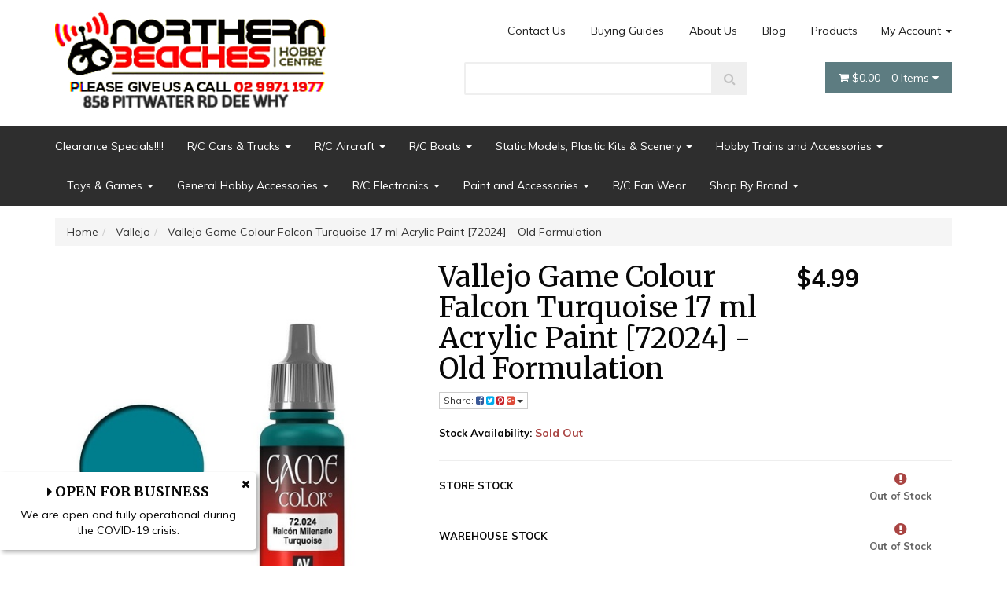

--- FILE ---
content_type: text/html; charset=utf-8
request_url: https://www.nbhc.com.au/~11013537
body_size: 61854
content:
<!DOCTYPE html>
<html lang="en">
<head itemscope itemtype="http://schema.org/WebSite">
	<meta http-equiv="Content-Type" content="text/html; charset=utf-8"/>
<meta name="keywords" content="Vallejo,Vallejo Game Colour Falcon Turquoise 17 ml Acrylic Paint [72024] - Old Formulation"/>
<meta name="description" content="Vallejo Game Colour Falcon Turquoise 17 ml Acrylic Paint [72024] - Old Formulation - Vallejo"/>
<meta name="viewport" content="width=device-width, initial-scale=1.0, user-scalable=0"/>
<meta property="og:image" content="https://www.nbhc.com.au/assets/full/AV72024-OLD.jpg?20230412131601"/>
<meta property="og:title" content="Vallejo Game Colour Falcon Turquoise 17 ml Acrylic Paint [72024] - Old Formulation"/>
<meta property="og:site_name" content="nbhc.com.au"/>
<meta property="og:type" content="website"/>
<meta property="og:url" content="https://www.nbhc.com.au/~11013537"/>
<meta property="og:description" content="Vallejo Game Colour Falcon Turquoise 17 ml Acrylic Paint [72024] - Old Formulation - Vallejo"/>

<title itemprop='name'>Vallejo Game Colour Falcon Turquoise 17 ml Acrylic Paint [72024] - Old Formulation</title>
<link rel="canonical" href="https://www.nbhc.com.au/~11013537" itemprop="url"/>
<link rel="shortcut icon" href="/assets/favicon_logo.png?1742788805"/>
<link rel="stylesheet" type="text/css" href="https://maxcdn.bootstrapcdn.com/font-awesome/4.7.0/css/font-awesome.min.css" media="all"/>
<link rel="stylesheet" type="text/css" href="https://cdn.neto.com.au/assets/neto-cdn/jquery_ui/1.11.1/css/custom-theme/jquery-ui-1.8.18.custom.css" media="all"/>
<link rel="stylesheet" type="text/css" href="https://cdn.neto.com.au/assets/neto-cdn/fancybox/2.1.5/jquery.fancybox.css" media="all"/>
<!--[if lte IE 8]>
	<script type="text/javascript" src="https://cdn.neto.com.au/assets/neto-cdn/html5shiv/3.7.0/html5shiv.js"></script>
	<script type="text/javascript" src="https://cdn.neto.com.au/assets/neto-cdn/respond.js/1.3.0/respond.min.js"></script>
<![endif]-->
<!-- Begin: Script 92 -->
<script src="https://js.stripe.com/v3/"></script>
<!-- End: Script 92 -->
<!-- Begin: Script 101 -->
<!-- Google Analytics -->
<script>
(function(i,s,o,g,r,a,m){i['GoogleAnalyticsObject']=r;i[r]=i[r]||function(){
(i[r].q=i[r].q||[]).push(arguments)},i[r].l=1*new Date();a=s.createElement(o),
m=s.getElementsByTagName(o)[0];a.async=1;a.src=g;m.parentNode.insertBefore(a,m)
})(window,document,'script','//www.google-analytics.com/analytics.js','ga');
ga('create', 'UA-125582987-1', 'auto');
</script>
<!-- End Google Analytics -->



<!-- Global site tag (gtag.js) - Google Ads: 980189053 -->
<script async src="https://www.googletagmanager.com/gtag/js?id=AW-980189053"></script>
<script>
  window.dataLayer = window.dataLayer || [];
  function gtag(){dataLayer.push(arguments);}
  gtag('js', new Date());

  gtag('config', 'AW-980189053');
</script>


<!-- End: Script 101 -->
<!-- Begin: Script 103 -->
<meta name="google-site-verification" content="hI06y4GqsyxKGWUAh976jn_ZzHIeHZ-w_Wio6gVCzWI" />

<!-- End: Script 103 -->
<!-- Begin: Script 109 -->
<!-- Google tag (gtag.js) -->
<script async src="https://www.googletagmanager.com/gtag/js?id=G-5Z94J0YQW0"></script>
<script>
  window.dataLayer = window.dataLayer || [];
  function gtag(){dataLayer.push(arguments);}
  gtag('js', new Date());

  gtag('config', 'G-5Z94J0YQW0');
</script>

<!-- End: Script 109 -->
<!-- Begin: Script 110 -->
<!-- Global site tag (gtag.js) - Google Analytics -->
<script async src="https://www.googletagmanager.com/gtag/js?id= G-5Z94J0YQW0"></script>
<script>
  window.dataLayer = window.dataLayer || [];
  function gtag(){dataLayer.push(arguments);}
  gtag('js', new Date());
    gtag('config', ' G-5Z94J0YQW0', {
      send_page_view: false
    });
</script>
<!-- End: Script 110 -->
<!-- Begin: Script 111 -->
<script async src="https://pagead2.googlesyndication.com/pagead/js/adsbygoogle.js?client=ca-pub-2960384235619686"
     crossorigin="anonymous"></script>
<!-- End: Script 111 -->


	<link class="theme-selector" rel="stylesheet" type="text/css" href="/assets/themes/2021-06-avtech-3282/css/app.css?1742788805" media="all"/>
	<link rel="stylesheet" type="text/css" href="/assets/themes/2021-06-avtech-3282/css/style.css?1742788805" media="all"/>
</head>
<body id="n_product" class="n_2021-06-avtech-3282">
    <div class="container wrapper-header">
        <div class="row row-padded">
            <div class="col-xs-12 col-sm-4 wrapper-logo">
                <a href="https://www.nbhc.com.au" title="Northern Beaches Hobby Centre">
                    <img class="logo" src="/assets/website_logo.png?1742788805" alt="Northern Beaches Hobby Centre" />
                </a>
            </div>
            <div class="col-sm-8 col-xs-12">
                <div class="row">
                    <div class="hidden-xs col-xs-12 text-right">
                        <ul class="nav nav-pills nav-pills-right">
			<li class="dropdown dropdown-hover navbar-right "> 
				<a href="">My Account <span class="caret"></span></a>
                                <ul class="dropdown-menu">
					<li id="neto-dropdown">
	                                    <li><a href="https://www.nbhc.com.au/_myacct">Account Home</a></li>
	                                    <li><a href="https://www.nbhc.com.au/_myacct#orders">Orders</a></li>
	                                    <li><a href="https://www.nbhc.com.au/_myacct#quotes">Quotes</a></li>
	                                    <li><a href="https://www.nbhc.com.au/_myacct/payrec">Pay Invoices</a></li>
	                                    <li><a href="https://www.nbhc.com.au/_myacct/favourites">Favourites</a></li>
	                                    <li><a href="https://www.nbhc.com.au/_myacct/wishlist">Wishlists</a></li>
	                                    <li><a href="https://www.nbhc.com.au/_myacct/warranty">Resolution Centre</a></li>
	                                    <li><a href="https://www.nbhc.com.au/_myacct/edit_account">Edit My Details</a></li>
	                                    <li><a href="https://www.nbhc.com.au/_myacct/edit_address">Edit My Address Book</a></li>
	                                    <li class="divider"></li>
	                                    <span nloader-content-id="ka6CSc4N9FOJHf6Rq9MlPHokEH7imguGQSU2e63pBCk4aRuy77rwMz-AvD2G3RY79UGsf-03B6tEwCHzjdbuxA" nloader-content="[base64]" nloader-data="dVwW_L2-2IzRQ6SfETAtVsgFX1JBJhUyvE1Bl8FuyUA"></span></li>
                                </ul>
			</li><li class=""> <a href="/products/" >Products </a> </li><li class=""> <a href="/blog/our-blog/" >Blog </a> </li><li class=""> <a href="/about-us/" >About Us </a> </li><li class=""> <a href="/buying/buying-guides/" >Buying Guides </a> </li><li class=""> <a href="/form/contact-us/" >Contact Us </a> </li></ul>
                    </div>
                </div>
                <div class="row">
                    <div class="col-xs-12 col-sm-6 col-sm-offset-2">
                        <div class="header-search">
                            <form name="productsearch" method="get" action="/">
                                <input type="hidden" name="rf" value="kw" />
                                <div class="input-group input-group-lg">
                                    <input class="form-control ajax_search" value="" id="name_search" autocomplete="off" name="kw" type="text" />
                                    <span class="input-group-btn">
					<button type="submit" value="Search" class="btn btn-default"><i class="fa fa-search"></i></button>
				</span>
                                </div>
                            </form>
                        </div>
                    </div>
                    <div class="col-sm-4 hidden-xs text-right">
                        <div class="wrapper-nav-cart hidden-xs">
                            <div id="header-cart" class="btn-group">
                                <a href="https://www.nbhc.com.au/_mycart?tkn=cart&ts=1769025537777295" class="btn btn-success dropdown-toggle" data-toggle="dropdown" id="cartcontentsheader">
                                    <i class="fa fa-shopping-cart"></i> <span rel="a2c_sub_total" class="hidden-sm">
									$0.00
								</span> - <span rel="a2c_item_count">0</span> Items <i class="fa fa-caret-down"></i>
                                </a>
                                <ul class="dropdown-menu">
                                    <li class="box" id="neto-dropdown">
                                        <div class="body padding" id="cartcontents"></div>
                                        <div class="footer"></div>
                                    </li>
                                </ul>
                                </div>
                        </div>
                    </div>
                </div>
            </div>
        </div>
    </div>
    <div class="navbar navbar-default">
        <div class="container">
            <div class="navbar-header">
                <ul class="navigation-list list-inline visible-xs nMobileNav">
                    <li><a href="#" class="nToggleMenu" data-target=".navbar-responsive-collapse"><span class="icon"><i class="fa fa-bars"></i></span><br>
				Menu</a></li>
                    <li><a href="/products"><span class="icon"><i class="fa fa-gift"></i></span><br>
				Shop</a></li>
                    <li><a href="https://www.nbhc.com.au/_mycart?tkn=cart&ts=1769025537108550"><span class="icon"><i class="fa fa-shopping-cart"></i></span><br>
				Cart (<span rel="a2c_item_count">0</span>)</a></li>
                    <li><a href="/_myacct/"><span class="icon"><i class="fa fa-user"></i></span><br>
				Account</a></li>
                </ul>
            </div>
            <div class="navbar-collapse collapse navbar-responsive-collapse">
                <ul class="nav navbar-nav hidden-xs">
                    <li class=""> <a href="https://www.nbhc.com.au/categories/clearance-specials.html" >Clearance Specials!!!! </a> </li><li class="dropdown dropdown-hover"> <a href="https://www.nbhc.com.au/categories/cars-trucks.html" class="dropdown-toggle" >R/C Cars & Trucks <span class="caret"></span></a> <ul class="dropdown-menu">
                            <li class="dropdown dropdown-hover"> <a href="https://www.nbhc.com.au/categories/cars-trucks/electric-cars-trucks.html" class="nuhover dropdown-toggle">R/C Electric Cars & Trucks Ready To Run</a> <ul class="dropdown-menu dropdown-menu-horizontal">
                            <li class=""> <a href="https://www.nbhc.com.au/categories/cars-trucks/electric-cars-trucks/tamiya-trucks-ep.html" class="nuhover dropdown-toggle">Tamiya Trucks EP</a> </li><li class=""> <a href="https://www.nbhc.com.au/categories/cars-trucks/electric-cars-trucks/micro-mini-ep-cars.html" class="nuhover dropdown-toggle">Micro & Mini EP Cars</a> </li><li class=""> <a href="https://www.nbhc.com.au/categories/cars-trucks/electric-cars-trucks/1-8th-ep-cars-off-road-rtr.html" class="nuhover dropdown-toggle">1:8th EP Cars Off Road RTR</a> </li><li class=""> <a href="https://www.nbhc.com.au/categories/cars-trucks/electric-cars-trucks/1-5th-ep-cars-offroad.html" class="nuhover dropdown-toggle">1:5th EP Cars Offroad</a> </li><li class=""> <a href="https://www.nbhc.com.au/categories/cars-trucks/electric-cars-trucks/1-10th-ep-cars-off-road-kit.html" class="nuhover dropdown-toggle">1:10th EP Cars Off Road Kit</a> </li><li class=""> <a href="https://www.nbhc.com.au/categories/cars-trucks/electric-cars-trucks/1-10th-ep-cars-on-road-rtr.html" class="nuhover dropdown-toggle">1:10th EP Cars On Road RTR</a> </li><li class=""> <a href="https://www.nbhc.com.au/categories/cars-trucks/electric-cars-trucks/1-10th-ep-crawlers-kit-rtr.html" class="nuhover dropdown-toggle">R/C Crawlers KIT & RTR</a> </li><li class=""> <a href="https://www.nbhc.com.au/categories/cars-trucks/electric-cars-trucks/1-10th-ep-truck-off-road-rtr.html" class="nuhover dropdown-toggle">1:10th EP Truck Off Road RTR</a> </li><li class=""> <a href="https://www.nbhc.com.au/categories/cars-trucks/electric-cars-trucks/1-10th-ep-buggy-off-road-rtr.html" class="nuhover dropdown-toggle">1:10th EP Buggy Off Road RTR</a> </li><li class=""> <a href="https://www.nbhc.com.au/cars-trucks/electric-cars-trucks/1-8th-ep-cars-on-road-kit-rtr/" class="nuhover dropdown-toggle">1:8th EP Cars On Road Kit & RTR </a> </li><li class=""> <a href="https://www.nbhc.com.au/1-7th-ep-on-road-rtr/" class="nuhover dropdown-toggle">Large Scale Cars  RTR</a> </li>
                        </ul>
                        </li><li class=""> <a href="https://www.nbhc.com.au/car-packages/" class="nuhover dropdown-toggle">R/C car build kits </a> </li><li class="dropdown dropdown-hover"> <a href="https://www.nbhc.com.au/categories/cars-trucks/gas-cars-trucks.html" class="nuhover dropdown-toggle">Gas / Nitro Cars & Trucks</a> <ul class="dropdown-menu dropdown-menu-horizontal">
                            <li class=""> <a href="https://www.nbhc.com.au/categories/cars-trucks/gas-cars-trucks/1-10th-gp-cars-off-road-rtr.html" class="nuhover dropdown-toggle">Nitro/Gas Cars RTR</a> </li>
                        </ul>
                        </li><li class="dropdown dropdown-hover"> <a href="https://www.nbhc.com.au/categories/cars-trucks/rc-drift-zone.html" class="nuhover dropdown-toggle">RC Drift</a> <ul class="dropdown-menu dropdown-menu-horizontal">
                            <li class=""> <a href="https://www.nbhc.com.au/categories/cars-trucks/rc-drift-zone/drift-tyres.html" class="nuhover dropdown-toggle">Drift Tyres</a> </li><li class=""> <a href="https://www.nbhc.com.au/categories/cars-trucks/rc-drift-zone/drift-general-accessories.html" class="nuhover dropdown-toggle">Drift General Accessories</a> </li><li class=""> <a href="https://www.nbhc.com.au/categories/cars-trucks/rc-drift-zone/drift-body-accessories.html" class="nuhover dropdown-toggle">Drift Body Accessories</a> </li><li class=""> <a href="https://www.nbhc.com.au/categories/cars-trucks/rc-drift-zone/drift-bodies.html" class="nuhover dropdown-toggle">Drift Bodies</a> </li><li class=""> <a href="https://www.nbhc.com.au/categories/cars-trucks/rc-drift-zone/drift-cars.html" class="nuhover dropdown-toggle">R/C Drift Cars</a> </li>
                        </ul>
                        </li><li class="dropdown dropdown-hover"> <a href="https://www.nbhc.com.au/categories/cars-trucks/mini-z-1-27-scale-cars.html" class="nuhover dropdown-toggle">MINI Z 1/27 scale cars</a> <ul class="dropdown-menu dropdown-menu-horizontal">
                            <li class=""> <a href="https://www.nbhc.com.au/categories/cars-trucks/mini-z-1-27-scale-cars/tyres-drift.html" class="nuhover dropdown-toggle">Wheels and Tyres</a> </li><li class=""> <a href="https://www.nbhc.com.au/categories/cars-trucks/mini-z-1-27-scale-cars/bodies.html" class="nuhover dropdown-toggle">Bodies</a> </li><li class=""> <a href="https://www.nbhc.com.au/categories/cars-trucks/mini-z-1-27-scale-cars/1-27-scale-rtr-cars.html" class="nuhover dropdown-toggle">R/C Mini Z cars</a> </li><li class=""> <a href="https://www.nbhc.com.au/categories/cars-trucks/mini-z-1-27-scale-cars/1-27-scale-cars-kit.html" class="nuhover dropdown-toggle">1/27 parts and accessaries</a> </li>
                        </ul>
                        </li><li class=""> <a href="https://www.nbhc.com.au/big-scale-rc-motorbike/" class="nuhover dropdown-toggle">Big Rig Trucks including kits</a> </li><li class="dropdown dropdown-hover"> <a href="https://www.nbhc.com.au/categories/cars-trucks/car-truck-accessories.html" class="nuhover dropdown-toggle">Car & Truck Accessories</a> <ul class="dropdown-menu dropdown-menu-horizontal">
                            <li class=""> <a href="https://www.nbhc.com.au/categories/cars-trucks/car-truck-accessories/bearings.html" class="nuhover dropdown-toggle">Bearings</a> </li><li class=""> <a href="https://www.nbhc.com.au/categories/cars-trucks/car-truck-accessories/titanium-turnbuckles.html" class="nuhover dropdown-toggle">Titanium Turnbuckles</a> </li><li class=""> <a href="https://www.nbhc.com.au/categories/cars-trucks/car-truck-accessories/pivot-balls-ball-cups.html" class="nuhover dropdown-toggle">Pivot Balls & Ball Cups</a> </li><li class=""> <a href="https://www.nbhc.com.au/categories/cars-trucks/car-truck-accessories/chassis-weights.html" class="nuhover dropdown-toggle">Chassis Weights</a> </li><li class=""> <a href="https://www.nbhc.com.au/categories/cars-trucks/car-truck-accessories/scale-accessories.html" class="nuhover dropdown-toggle">Scale Accessories</a> </li><li class="dropdown dropdown-hover"> <a href="https://www.nbhc.com.au/categories/cars-trucks/car-truck-accessories/oils-lubes.html" class="nuhover dropdown-toggle">Oils & Lubes</a> <ul class="dropdown-menu dropdown-menu-horizontal">
                            <li class=""> <a href="https://www.nbhc.com.au/categories/cars-trucks/car-truck-accessories/oils-lubes/shock-oil.html">Shock Oil</a> </li><li class=""> <a href="https://www.nbhc.com.au/categories/cars-trucks/car-truck-accessories/oils-lubes/diff-oils.html">Diff Oils</a> </li><li class=""> <a href="https://www.nbhc.com.au/categories/cars-trucks/car-truck-accessories/oils-lubes/shock-oils.html">Shock Oils</a> </li>
                        </ul>
                        </li><li class="dropdown dropdown-hover"> <a href="https://www.nbhc.com.au/categories/cars-trucks/car-truck-accessories/gears-pinions-spurs.html" class="nuhover dropdown-toggle">Gears - Pinions & Spurs</a> <ul class="dropdown-menu dropdown-menu-horizontal">
                            <li class=""> <a href="https://www.nbhc.com.au/categories/cars-trucks/car-truck-accessories/gears-pinions-spurs/spur-gears-64-pitch.html">Spur Gears - 64 Pitch</a> </li><li class=""> <a href="https://www.nbhc.com.au/categories/cars-trucks/car-truck-accessories/gears-pinions-spurs/spur-gears-48-pitch.html">Spur Gears - 48 Pitch</a> </li><li class=""> <a href="https://www.nbhc.com.au/categories/cars-trucks/car-truck-accessories/gears-pinions-spurs/pinion-gears-8-module.html">Pinion Gears .8 Module</a> </li><li class=""> <a href="https://www.nbhc.com.au/categories/cars-trucks/car-truck-accessories/gears-pinions-spurs/pinion-gears-48-pitch-5-mm-bore.html">Pinion Gears 48 Pitch 5 mm Bore</a> </li><li class=""> <a href="https://www.nbhc.com.au/categories/cars-trucks/car-truck-accessories/gears-pinions-spurs/pinion-gears-48-pitch.html">Pinion Gears 48 Pitch</a> </li><li class=""> <a href="https://www.nbhc.com.au/categories/cars-trucks/car-truck-accessories/gears-pinions-spurs/pinion-gears-32-pitch.html">Pinion Gears 32 Pitch</a> </li><li class=""> <a href="https://www.nbhc.com.au/categories/cars-trucks/car-truck-accessories/gears-pinions-spurs/pinion-gears-64-pitch.html">Pinion Gears 64 Pitch</a> </li><li class=""> <a href="https://www.nbhc.com.au/categories/cars-trucks/car-truck-accessories/gears-pinions-spurs/pinion-gears-6-module.html">Pinion Gears .6 module</a> </li><li class=""> <a href="https://www.nbhc.com.au/categories/cars-trucks/car-truck-accessories/gears-pinions-spurs/pinion-gears-mod-1.html">Pinion Gears Mod 1</a> </li>
                        </ul>
                        </li><li class="dropdown dropdown-hover"> <a href="https://www.nbhc.com.au/categories/cars-trucks/car-truck-accessories/pit-table-accessories.html" class="nuhover dropdown-toggle">Pit Table Accessories</a> <ul class="dropdown-menu dropdown-menu-horizontal">
                            <li class=""> <a href="https://www.nbhc.com.au/categories/cars-trucks/car-truck-accessories/pit-table-accessories/misc.html">Misc</a> </li><li class=""> <a href="https://www.nbhc.com.au/categories/cars-trucks/car-truck-accessories/pit-table-accessories/pit-towels-mats.html">Pit Towels & Mats</a> </li><li class=""> <a href="https://www.nbhc.com.au/categories/cars-trucks/car-truck-accessories/pit-table-accessories/pit-table-lights.html">Pit Table Lights</a> </li><li class=""> <a href="https://www.nbhc.com.au/categories/cars-trucks/car-truck-accessories/pit-table-accessories/car-stands.html">Car Stands</a> </li>
                        </ul>
                        </li><li class="dropdown dropdown-hover"> <a href="https://www.nbhc.com.au/categories/cars-trucks/car-truck-accessories/engines.html" class="nuhover dropdown-toggle">Engines</a> <ul class="dropdown-menu dropdown-menu-horizontal">
                            <li class=""> <a href="https://www.nbhc.com.au/categories/cars-trucks/car-truck-accessories/engines/starting-equipment.html">Starting Equipment</a> </li><li class=""> <a href="https://www.nbhc.com.au/categories/cars-trucks/car-truck-accessories/engines/engine-spares.html">Engine Spares</a> </li><li class=""> <a href="https://www.nbhc.com.au/categories/cars-trucks/car-truck-accessories/engines/engine-components.html">Engine Components</a> </li><li class=""> <a href="https://www.nbhc.com.au/categories/cars-trucks/car-truck-accessories/engines/car-truck-engines.html">Car & Truck Engines</a> </li>
                        </ul>
                        </li><li class="dropdown dropdown-hover"> <a href="https://www.nbhc.com.au/categories/cars-trucks/car-truck-accessories/bodies-cars-trucks.html" class="nuhover dropdown-toggle">Bodies - Cars & Trucks</a> <ul class="dropdown-menu dropdown-menu-horizontal">
                            <li class=""> <a href="https://www.nbhc.com.au/categories/cars-trucks/car-truck-accessories/bodies-cars-trucks/paint-masks-and-decals.html">Paint Masks and Decals</a> </li><li class=""> <a href="https://www.nbhc.com.au/categories/cars-trucks/car-truck-accessories/bodies-cars-trucks/body-wings-spoilers.html">Body Wings & Spoilers</a> </li><li class=""> <a href="https://www.nbhc.com.au/categories/cars-trucks/car-truck-accessories/bodies-cars-trucks/body-accessories.html">Body Accessories</a> </li><li class=""> <a href="https://www.nbhc.com.au/categories/cars-trucks/car-truck-accessories/bodies-cars-trucks/bodies-rock-crawler.html">Bodies - Rock Crawler</a> </li><li class=""> <a href="https://www.nbhc.com.au/categories/cars-trucks/car-truck-accessories/bodies-cars-trucks/bodies-monster-truck.html">Bodies - Monster Truck</a> </li><li class=""> <a href="https://www.nbhc.com.au/categories/cars-trucks/car-truck-accessories/bodies-cars-trucks/bodies-mini-micro.html">Bodies - Mini & Micro</a> </li><li class=""> <a href="https://www.nbhc.com.au/categories/cars-trucks/car-truck-accessories/bodies-cars-trucks/bodies-large-scale.html">Bodies - Large Scale</a> </li><li class=""> <a href="https://www.nbhc.com.au/categories/cars-trucks/car-truck-accessories/bodies-cars-trucks/bodies-1-8th-onroad.html">Bodies - 1:8th Onroad</a> </li><li class=""> <a href="https://www.nbhc.com.au/categories/cars-trucks/car-truck-accessories/bodies-cars-trucks/bodies-1-10th-1-12th-onroad-pan-car.html">Bodies - 1:10th & 1:12th Onroad Pan Car</a> </li><li class=""> <a href="https://www.nbhc.com.au/categories/cars-trucks/car-truck-accessories/bodies-cars-trucks/bodies-1-10th-onroad-touring-car.html">Bodies - 1:10th Onroad Touring Car</a> </li><li class=""> <a href="https://www.nbhc.com.au/categories/cars-trucks/car-truck-accessories/bodies-cars-trucks/bodies-1-8th-offroad-truggy.html">Bodies - 1:8th Offroad Truggy</a> </li><li class=""> <a href="https://www.nbhc.com.au/categories/cars-trucks/car-truck-accessories/bodies-cars-trucks/bodies-1-8th-offroad-buggy.html">Bodies - 1:8th Offroad Buggy</a> </li><li class=""> <a href="https://www.nbhc.com.au/categories/cars-trucks/car-truck-accessories/bodies-cars-trucks/bodies-1-10th-offroad-stadium-truck.html">Bodies - 1:10th Offroad Stadium Truck</a> </li><li class=""> <a href="https://www.nbhc.com.au/categories/cars-trucks/car-truck-accessories/bodies-cars-trucks/bodies-1-10th-offroad-buggy.html">Bodies - 1:10th Offroad Buggy</a> </li><li class=""> <a href="https://www.nbhc.com.au/categories/cars-trucks/car-truck-accessories/bodies-cars-trucks/bodies-short-course-trucks.html">Bodies - Short Course Trucks</a> </li><li class=""> <a href="https://www.nbhc.com.au/categories/cars-trucks/car-truck-accessories/bodies-cars-trucks/bodies-mini-z.html">Bodies Mini Z</a> </li>
                        </ul>
                        </li><li class="dropdown dropdown-hover"> <a href="https://www.nbhc.com.au/categories/cars-trucks/car-truck-accessories/wheels-cars-trucks.html" class="nuhover dropdown-toggle">Wheels - Cars & Trucks</a> <ul class="dropdown-menu dropdown-menu-horizontal">
                            <li class=""> <a href="https://www.nbhc.com.au/categories/cars-trucks/car-truck-accessories/wheels-cars-trucks/wheels-monster-truck.html">Wheels - Monster Truck</a> </li><li class=""> <a href="https://www.nbhc.com.au/categories/cars-trucks/car-truck-accessories/wheels-cars-trucks/wheels-mini-micro.html">Wheels - Mini & Micro </a> </li><li class=""> <a href="https://www.nbhc.com.au/categories/cars-trucks/car-truck-accessories/wheels-cars-trucks/wheels-large-scale.html">Wheels - Large Scale</a> </li><li class=""> <a href="https://www.nbhc.com.au/categories/cars-trucks/car-truck-accessories/wheels-cars-trucks/wheels-crawler.html">Wheels - Crawler</a> </li><li class=""> <a href="https://www.nbhc.com.au/categories/cars-trucks/car-truck-accessories/wheels-cars-trucks/wheels-1-8th-truggy.html">Wheels - 1:8th Truggy</a> </li><li class=""> <a href="https://www.nbhc.com.au/categories/cars-trucks/car-truck-accessories/wheels-cars-trucks/wheels-1-8th-buggy.html">Wheels - 1:8th Buggy</a> </li><li class=""> <a href="https://www.nbhc.com.au/categories/cars-trucks/car-truck-accessories/wheels-cars-trucks/wheels-1-10th-short-coarse.html">Wheels - 1:10th Short Coarse</a> </li><li class=""> <a href="https://www.nbhc.com.au/categories/cars-trucks/car-truck-accessories/wheels-cars-trucks/wheels-1-10th-onroad.html">Wheels - 1:10th Onroad</a> </li><li class=""> <a href="https://www.nbhc.com.au/categories/cars-trucks/car-truck-accessories/wheels-cars-trucks/wheels-1-10th-offroad.html">Wheels - 1:10th Offroad</a> </li><li class=""> <a href="https://www.nbhc.com.au/categories/cars-trucks/car-truck-accessories/wheels-cars-trucks/wheels-f1-onroad.html">Wheels - F1 Onroad</a> </li><li class=""> <a href="https://www.nbhc.com.au/categories/cars-trucks/car-truck-accessories/wheels-cars-trucks/wheels-mini-z.html">Wheels - Mini Z</a> </li>
                        </ul>
                        </li><li class="dropdown dropdown-hover"> <a href="https://www.nbhc.com.au/categories/cars-trucks/car-truck-accessories/tyre-accessories.html" class="nuhover dropdown-toggle">Tyre Accessories</a> <ul class="dropdown-menu dropdown-menu-horizontal">
                            <li class=""> <a href="https://www.nbhc.com.au/categories/cars-trucks/car-truck-accessories/tyre-accessories/tyre-accessories-misc.html">Tyre Accessories Misc</a> </li><li class=""> <a href="https://www.nbhc.com.au/categories/cars-trucks/car-truck-accessories/tyre-accessories/tyre-traction-compounds.html">Tyre Traction Compounds</a> </li><li class=""> <a href="https://www.nbhc.com.au/categories/cars-trucks/car-truck-accessories/tyre-accessories/tyre-warmers.html">Tyre Warmers</a> </li>
                        </ul>
                        </li><li class="dropdown dropdown-hover"> <a href="https://www.nbhc.com.au/categories/cars-trucks/car-truck-accessories/tyres-cars-trucks.html" class="nuhover dropdown-toggle">Tyres - Cars & Trucks</a> <ul class="dropdown-menu dropdown-menu-horizontal">
                            <li class=""> <a href="https://www.nbhc.com.au/categories/cars-trucks/car-truck-accessories/tyres-cars-trucks/tyre-inserts-general.html">Tyre Inserts General</a> </li><li class=""> <a href="https://www.nbhc.com.au/categories/cars-trucks/car-truck-accessories/tyres-cars-trucks/tyres-monster-truck.html">Tyres - Monster Truck</a> </li><li class=""> <a href="https://www.nbhc.com.au/categories/cars-trucks/car-truck-accessories/tyres-cars-trucks/tyres-mini-micro.html">Tyres - Mini & Micro</a> </li><li class=""> <a href="https://www.nbhc.com.au/categories/cars-trucks/car-truck-accessories/tyres-cars-trucks/tyres-large-scale.html">Tyres - Large Scale</a> </li><li class=""> <a href="https://www.nbhc.com.au/categories/cars-trucks/car-truck-accessories/tyres-cars-trucks/tyres-crawler.html">Tyres - Crawler</a> </li><li class=""> <a href="https://www.nbhc.com.au/categories/cars-trucks/car-truck-accessories/tyres-cars-trucks/tyres-1-8th-truggy.html">Tyres - 1:8th Truggy</a> </li><li class=""> <a href="https://www.nbhc.com.au/categories/cars-trucks/car-truck-accessories/tyres-cars-trucks/tyres-1-8th-buggy.html">Tyres - 1:8th Buggy</a> </li><li class=""> <a href="https://www.nbhc.com.au/categories/cars-trucks/car-truck-accessories/tyres-cars-trucks/tyres-1-10th-short-coarse.html">Tyres - 1:10th Short Coarse</a> </li><li class=""> <a href="https://www.nbhc.com.au/categories/cars-trucks/car-truck-accessories/tyres-cars-trucks/tyres-1-10th-onroad.html">Tyres - 1:10th Onroad</a> </li><li class=""> <a href="https://www.nbhc.com.au/categories/cars-trucks/car-truck-accessories/tyres-cars-trucks/tyres-1-10th-offroad.html">Tyres - 1:10th Offroad</a> </li><li class=""> <a href="https://www.nbhc.com.au/categories/cars-trucks/car-truck-accessories/tyres-cars-trucks/tyres-f1-onroad.html">Tyres - F1 Onroad</a> </li><li class=""> <a href="https://www.nbhc.com.au/categories/cars-trucks/car-truck-accessories/tyres-cars-trucks/tyres-mini-z.html">Tyres - Mini Z</a> </li>
                        </ul>
                        </li>
                        </ul>
                        </li><li class="dropdown dropdown-hover"> <a href="https://www.nbhc.com.au/categories/cars-trucks/spares-options.html" class="nuhover dropdown-toggle">Spares & Options</a> <ul class="dropdown-menu dropdown-menu-horizontal">
                            <li class="dropdown dropdown-hover"> <a href="https://www.nbhc.com.au/categories/cars-trucks/spares-options/car-spares-gasoline.html" class="nuhover dropdown-toggle">Car Spares Gasoline</a> <ul class="dropdown-menu dropdown-menu-horizontal">
                            <li class=""> <a href="https://www.nbhc.com.au/categories/cars-trucks/spares-options/car-spares-gasoline/hpi-baja-5b-5t.html">HPI Baja 5B,5T</a> </li>
                        </ul>
                        </li><li class="dropdown dropdown-hover"> <a href="https://www.nbhc.com.au/categories/cars-trucks/spares-options/car-spares-nitro-on-road.html" class="nuhover dropdown-toggle">Car Spares Nitro On-Road</a> <ul class="dropdown-menu dropdown-menu-horizontal">
                            <li class=""> <a href="https://www.nbhc.com.au/categories/cars-trucks/spares-options/car-spares-nitro-on-road/team-magic-g4.html">Team Magic G4</a> </li><li class=""> <a href="https://www.nbhc.com.au/categories/cars-trucks/spares-options/car-spares-nitro-on-road/team-magic-g4rs-09.html">Team Magic G4RS 09</a> </li><li class=""> <a href="https://www.nbhc.com.au/categories/cars-trucks/spares-options/car-spares-nitro-on-road/traxxas.html">Traxxas  </a> </li><li class=""> <a href="https://www.nbhc.com.au/categories/cars-trucks/spares-options/car-spares-nitro-on-road/xray-gt.html">XRAY GT</a> </li><li class=""> <a href="https://www.nbhc.com.au/categories/cars-trucks/spares-options/car-spares-nitro-on-road/xray-nt1.html">XRAY NT1</a> </li><li class=""> <a href="https://www.nbhc.com.au/categories/cars-trucks/spares-options/car-spares-nitro-on-road/xray-rx8.html">XRAY RX8</a> </li>
                        </ul>
                        </li><li class="dropdown dropdown-hover"> <a href="https://www.nbhc.com.au/categories/cars-trucks/spares-options/car-spares-nitro-off-road.html" class="nuhover dropdown-toggle">Car Spares Nitro Off-Road</a> <ul class="dropdown-menu dropdown-menu-horizontal">
                            <li class=""> <a href="https://www.nbhc.com.au/associated-mgt/">Associated MGT</a> </li><li class=""> <a href="https://www.nbhc.com.au/categories/cars-trucks/spares-options/car-spares-nitro-off-road/associated-rc8.html">Associated RC8</a> </li><li class=""> <a href="https://www.nbhc.com.au/categories/cars-trucks/spares-options/car-spares-nitro-off-road/hpi-savage.html">HPI Savage</a> </li><li class=""> <a href="https://www.nbhc.com.au/cars-trucks/spares-options/car-spares-nitro-off-road/kyosho-cars-truck-spares-options/">KYOSHO Car's & Truck Spares & Options </a> </li><li class=""> <a href="https://www.nbhc.com.au/categories/cars-trucks/spares-options/car-spares-nitro-off-road/kyosho-dbx.html">Kyosho DBX</a> </li><li class=""> <a href="https://www.nbhc.com.au/categories/cars-trucks/spares-options/car-spares-nitro-off-road/losi-8ight.html">LOSI 8IGHT</a> </li><li class=""> <a href="https://www.nbhc.com.au/categories/cars-trucks/spares-options/car-spares-nitro-off-road/losi-8ight-t.html">LOSI 8IGHT T</a> </li><li class=""> <a href="https://www.nbhc.com.au/categories/cars-trucks/spares-options/car-spares-nitro-off-road/losi-lst.html">LOSI LST</a> </li><li class=""> <a href="https://www.nbhc.com.au/categories/cars-trucks/spares-options/car-spares-nitro-off-road/thunder-tiger-eb-4.html">Thunder Tiger EB-4</a> </li><li class=""> <a href="https://www.nbhc.com.au/categories/cars-trucks/spares-options/car-spares-nitro-off-road/thunder-tiger-mta-4.html">Thunder Tiger MTA-4</a> </li><li class=""> <a href="https://www.nbhc.com.au/categories/cars-trucks/spares-options/car-spares-nitro-off-road/traxxas-jato.html">Traxxas Jato</a> </li><li class=""> <a href="https://www.nbhc.com.au/categories/cars-trucks/spares-options/car-spares-nitro-off-road/traxxas-revo.html">Traxxas Revo</a> </li><li class=""> <a href="https://www.nbhc.com.au/categories/cars-trucks/spares-options/car-spares-nitro-off-road/traxxas-rustler.html">Traxxas Rustler</a> </li><li class=""> <a href="https://www.nbhc.com.au/categories/cars-trucks/spares-options/car-spares-nitro-off-road/traxxas-slayer.html">Traxxas Slayer</a> </li><li class=""> <a href="https://www.nbhc.com.au/categories/cars-trucks/spares-options/car-spares-nitro-off-road/traxxas-stampede.html">Traxxas Stampede</a> </li><li class=""> <a href="https://www.nbhc.com.au/categories/cars-trucks/spares-options/car-spares-nitro-off-road/traxxas-t-maxx-3-3.html">Traxxas T-Maxx 3.3</a> </li><li class=""> <a href="https://www.nbhc.com.au/categories/cars-trucks/spares-options/car-spares-nitro-off-road/xray-808-808e-xb9.html">XRAY 808 - 808E - XB9</a> </li><li class=""> <a href="https://www.nbhc.com.au/categories/cars-trucks/spares-options/car-spares-nitro-off-road/xray-m18-series.html">XRAY M18 Series</a> </li><li class=""> <a href="https://www.nbhc.com.au/categories/cars-trucks/spares-options/car-spares-nitro-off-road/xray-xt8.html">XRAY XT8</a> </li>
                        </ul>
                        </li><li class="dropdown dropdown-hover"> <a href="https://www.nbhc.com.au/categories/cars-trucks/spares-options/car-spares-electric-on-road.html" class="nuhover dropdown-toggle">Car Spares Electric On-Road</a> <ul class="dropdown-menu dropdown-menu-horizontal">
                            <li class=""> <a href="https://www.nbhc.com.au/categories/cars-trucks/spares-options/car-spares-electric-on-road/xray-x10-xii-x1.html">XRAY X10 & XII & X1</a> </li><li class=""> <a href="https://www.nbhc.com.au/categories/cars-trucks/spares-options/car-spares-electric-on-road/xray-t2-t3-t4.html">XRAY T2 - T3 - T4</a> </li><li class=""> <a href="https://www.nbhc.com.au/categories/cars-trucks/spares-options/car-spares-electric-on-road/traxxas-xo-1.html">Traxxas XO-1</a> </li><li class=""> <a href="https://www.nbhc.com.au/categories/cars-trucks/spares-options/car-spares-electric-on-road/traxxas.html">Traxxas</a> </li><li class=""> <a href="https://www.nbhc.com.au/categories/cars-trucks/spares-options/car-spares-electric-on-road/tamiya-m03-m05.html">Tamiya M03 - M05</a> </li><li class=""> <a href="https://www.nbhc.com.au/categories/cars-trucks/spares-options/car-spares-electric-on-road/tamiya-f1-103-104.html">Tamiya F1 103/104</a> </li><li class=""> <a href="https://www.nbhc.com.au/categories/cars-trucks/spares-options/car-spares-electric-on-road/tamiya-416-417.html">Tamiya 416-417</a> </li><li class=""> <a href="https://www.nbhc.com.au/categories/cars-trucks/spares-options/car-spares-electric-on-road/sakura-zero.html">Sakura Zero</a> </li><li class=""> <a href="https://www.nbhc.com.au/categories/cars-trucks/spares-options/car-spares-electric-on-road/sakura-fgx.html">Sakura FGX</a> </li><li class=""> <a href="https://www.nbhc.com.au/categories/cars-trucks/spares-options/car-spares-electric-on-road/sakura-ff.html">Sakura FF</a> </li><li class=""> <a href="https://www.nbhc.com.au/categories/cars-trucks/spares-options/car-spares-electric-on-road/sakura-f113.html">Sakura F113</a> </li><li class=""> <a href="https://www.nbhc.com.au/categories/cars-trucks/spares-options/car-spares-electric-on-road/magic-e4.html">Magic E4</a> </li><li class=""> <a href="https://www.nbhc.com.au/categories/cars-trucks/spares-options/car-spares-electric-on-road/kyosho-mini-z-mr03.html">Kyosho Mini Z MR03</a> </li><li class=""> <a href="https://www.nbhc.com.au/categories/cars-trucks/spares-options/car-spares-electric-on-road/atomic-amz-4wd-amr-2wd.html">ATOMIC AMZ 4WD AMR 2WD</a> </li><li class=""> <a href="https://www.nbhc.com.au/associated-pan-car/">Associated Pan Car</a> </li><li class=""> <a href="https://www.nbhc.com.au/categories/cars-trucks/spares-options/car-spares-electric-on-road/associated.html">Associated Touring Car</a> </li><li class=""> <a href="https://www.nbhc.com.au/cars-trucks/spares-options/car-spares-electric-on-road/hpi-cars-truck-spares-options/">HPI Car's & Truck Spares & Options </a> </li><li class=""> <a href="https://www.nbhc.com.au/cars-trucks/spares-options/car-spares-electric-on-road/kyosho-cars-truck-spares-options/">KYOSHO Car's & Truck Spares & Options </a> </li>
                        </ul>
                        </li><li class="dropdown dropdown-hover"> <a href="https://www.nbhc.com.au/categories/cars-trucks/spares-options/car-spares-electric-off-road.html" class="nuhover dropdown-toggle">Car Spares Electric Off-Road</a> <ul class="dropdown-menu dropdown-menu-horizontal">
                            <li class=""> <a href="https://www.nbhc.com.au/categories/cars-trucks/spares-options/car-spares-electric-off-road/xray-xt2.html">Xray XT2</a> </li><li class=""> <a href="https://www.nbhc.com.au/categories/cars-trucks/spares-options/car-spares-electric-off-road/xray-xb4.html">XRAY XB4</a> </li><li class=""> <a href="https://www.nbhc.com.au/categories/cars-trucks/spares-options/car-spares-electric-off-road/xray-xb2.html">XRAY XB2</a> </li><li class=""> <a href="https://www.nbhc.com.au/categories/cars-trucks/spares-options/car-spares-electric-off-road/traxxas-xmaxx.html">Traxxas Xmaxx</a> </li><li class=""> <a href="https://www.nbhc.com.au/categories/cars-trucks/spares-options/car-spares-electric-off-road/traxxas-trx4-scale-crawler.html">Traxxas TRX4 Scale Crawler</a> </li><li class=""> <a href="https://www.nbhc.com.au/categories/cars-trucks/spares-options/car-spares-electric-off-road/traxxas-summit-1-16.html">Traxxas Summit 1/16</a> </li><li class=""> <a href="https://www.nbhc.com.au/categories/cars-trucks/spares-options/car-spares-electric-off-road/traxxas-summit.html">Traxxas Summit</a> </li><li class=""> <a href="https://www.nbhc.com.au/categories/cars-trucks/spares-options/car-spares-electric-off-road/traxxas-stampede-vxl.html">Traxxas Stampede VXL</a> </li><li class=""> <a href="https://www.nbhc.com.au/categories/cars-trucks/spares-options/car-spares-electric-off-road/traxxas-stampede-4x4-vxl.html">Traxxas Stampede 4x4 VXL</a> </li><li class=""> <a href="https://www.nbhc.com.au/categories/cars-trucks/spares-options/car-spares-electric-off-road/traxxas-slash-4x4.html">Traxxas Slash 4X4</a> </li><li class=""> <a href="https://www.nbhc.com.au/categories/cars-trucks/spares-options/car-spares-electric-off-road/traxxas-slash-1-16.html">Traxxas Slash 1/16</a> </li><li class=""> <a href="https://www.nbhc.com.au/categories/cars-trucks/spares-options/car-spares-electric-off-road/traxxas-slash.html">Traxxas Slash</a> </li><li class=""> <a href="https://www.nbhc.com.au/categories/cars-trucks/spares-options/car-spares-electric-off-road/traxxas-ruster.html">Traxxas Ruster</a> </li><li class=""> <a href="https://www.nbhc.com.au/categories/cars-trucks/spares-options/car-spares-electric-off-road/traxxas-rally.html">Traxxas Rally</a> </li><li class=""> <a href="https://www.nbhc.com.au/categories/cars-trucks/spares-options/car-spares-electric-off-road/traxxas-e-revo-brushless.html">Traxxas E-Revo Brushless</a> </li><li class=""> <a href="https://www.nbhc.com.au/categories/cars-trucks/spares-options/car-spares-electric-off-road/traxxas-e-revo-1-16.html">Traxxas E-Revo 1/16</a> </li><li class=""> <a href="https://www.nbhc.com.au/categories/cars-trucks/spares-options/car-spares-electric-off-road/traxxas-e-maxx.html">Traxxas E-Maxx</a> </li><li class=""> <a href="https://www.nbhc.com.au/categories/cars-trucks/spares-options/car-spares-electric-off-road/traxxas-bandit-vxl.html">Traxxas Bandit VXL</a> </li><li class=""> <a href="https://www.nbhc.com.au/categories/cars-trucks/spares-options/car-spares-electric-off-road/thunder-tiger-sparrowhawk-xxt.html">Thunder Tiger - Sparrowhawk XXT</a> </li><li class=""> <a href="https://www.nbhc.com.au/categories/cars-trucks/spares-options/car-spares-electric-off-road/thunder-tiger-sparrowhawk-xxb.html">Thunder Tiger - Sparrowhawk XXB</a> </li><li class=""> <a href="https://www.nbhc.com.au/categories/cars-trucks/spares-options/car-spares-electric-off-road/thunder-tiger-phoenix-xb-xt.html">Thunder Tiger - Phoenix XB & XT</a> </li><li class=""> <a href="https://www.nbhc.com.au/categories/cars-trucks/spares-options/car-spares-electric-off-road/thunder-tiger.html">Thunder Tiger -</a> </li><li class=""> <a href="https://www.nbhc.com.au/categories/cars-trucks/spares-options/car-spares-electric-off-road/tamiya-db01-db02.html">Tamiya DB01 DB02</a> </li><li class=""> <a href="https://www.nbhc.com.au/categories/cars-trucks/spares-options/car-spares-electric-off-road/sc10.html">SC10</a> </li><li class=""> <a href="https://www.nbhc.com.au/categories/cars-trucks/spares-options/car-spares-electric-off-road/river-hobby-spirit-bullett-buggy.html">River Hobby Spirit / Bullett Buggy</a> </li><li class=""> <a href="https://www.nbhc.com.au/categories/cars-trucks/spares-options/car-spares-electric-off-road/rc18.html">RC18</a> </li><li class=""> <a href="https://www.nbhc.com.au/categories/cars-trucks/spares-options/car-spares-electric-off-road/rc10t4.html">RC10T4</a> </li><li class=""> <a href="https://www.nbhc.com.au/categories/cars-trucks/spares-options/car-spares-electric-off-road/rc10b44.html">RC10B44</a> </li><li class=""> <a href="https://www.nbhc.com.au/categories/cars-trucks/spares-options/car-spares-electric-off-road/rc10b4-b4-1-b4-2.html">RC10B4 - B4.1 - B4.2</a> </li><li class=""> <a href="https://www.nbhc.com.au/categories/cars-trucks/spares-options/car-spares-electric-off-road/rc10-b64.html">RC10 B64 & B74</a> </li><li class=""> <a href="https://www.nbhc.com.au/categories/cars-trucks/spares-options/car-spares-electric-off-road/rc10-b5.html">RC10 B5</a> </li><li class=""> <a href="https://www.nbhc.com.au/categories/cars-trucks/spares-options/car-spares-electric-off-road/losi-xxx.html">LOSI XXX</a> </li><li class=""> <a href="https://www.nbhc.com.au/categories/cars-trucks/spares-options/car-spares-electric-off-road/losi-ten-scte-4wd.html">Losi TEN-SCTE 4WD</a> </li><li class=""> <a href="https://www.nbhc.com.au/categories/cars-trucks/spares-options/car-spares-electric-off-road/losi-speed-t.html">Losi Speed-T</a> </li><li class=""> <a href="https://www.nbhc.com.au/categories/cars-trucks/spares-options/car-spares-electric-off-road/losi-night-crawler.html">Losi Night Crawler</a> </li><li class=""> <a href="https://www.nbhc.com.au/categories/cars-trucks/spares-options/car-spares-electric-off-road/losi-mini-lst.html">Losi Mini LST</a> </li><li class=""> <a href="https://www.nbhc.com.au/categories/cars-trucks/spares-options/car-spares-electric-off-road/losi-mini-8ight.html">Losi Mini 8ight</a> </li><li class=""> <a href="https://www.nbhc.com.au/categories/cars-trucks/spares-options/car-spares-electric-off-road/losi-22t-stadium-truck.html">Losi 22T Stadium Truck</a> </li><li class=""> <a href="https://www.nbhc.com.au/categories/cars-trucks/spares-options/car-spares-electric-off-road/losi-22sct-short-course.html">Losi 22SCT Short Course</a> </li><li class=""> <a href="https://www.nbhc.com.au/categories/cars-trucks/spares-options/car-spares-electric-off-road/losi-22-4-buggy.html">Losi 22-4 Buggy</a> </li><li class=""> <a href="https://www.nbhc.com.au/categories/cars-trucks/spares-options/car-spares-electric-off-road/losi-22-buggy.html">Losi 22 buggy</a> </li><li class=""> <a href="https://www.nbhc.com.au/categories/cars-trucks/spares-options/car-spares-electric-off-road/kyosho-rb5-rb6.html">Kyosho RB5 - RB6</a> </li><li class=""> <a href="https://www.nbhc.com.au/categories/cars-trucks/spares-options/car-spares-electric-off-road/kyosho-lazer-zx5-fs-sp.html">Kyosho Lazer ZX5, FS, SP</a> </li><li class=""> <a href="https://www.nbhc.com.au/categories/cars-trucks/spares-options/car-spares-electric-off-road/hpi-other.html">HPI Other</a> </li><li class=""> <a href="https://www.nbhc.com.au/categories/cars-trucks/spares-options/car-spares-electric-off-road/hpi-vorza.html">HPI Vorza</a> </li><li class=""> <a href="https://www.nbhc.com.au/categories/cars-trucks/spares-options/car-spares-electric-off-road/hpi-savage-flux.html">HPI Savage Flux</a> </li><li class=""> <a href="https://www.nbhc.com.au/categories/cars-trucks/spares-options/car-spares-electric-off-road/hpi-blitz.html">HPI Blitz</a> </li><li class=""> <a href="https://www.nbhc.com.au/categories/cars-trucks/spares-options/car-spares-electric-off-road/durango-dex410.html">DURANGO DEX410</a> </li><li class=""> <a href="https://www.nbhc.com.au/categories/cars-trucks/spares-options/car-spares-electric-off-road/durango-dex210.html">DURANGO DEX210</a> </li><li class=""> <a href="https://www.nbhc.com.au/categories/cars-trucks/spares-options/car-spares-electric-off-road/durango-dest210.html">DURANGO DEST210</a> </li><li class=""> <a href="https://www.nbhc.com.au/categories/cars-trucks/spares-options/car-spares-electric-off-road/durango-desc210.html">DURANGO DESC210</a> </li><li class=""> <a href="https://www.nbhc.com.au/categories/cars-trucks/spares-options/car-spares-electric-off-road/bsd-racing-1-10th-1-18th.html">BSD Racing 1:10th/1:18th</a> </li><li class=""> <a href="https://www.nbhc.com.au/categories/cars-trucks/spares-options/car-spares-electric-off-road/axial-wraith.html">Axial Wraith</a> </li><li class=""> <a href="https://www.nbhc.com.au/categories/cars-trucks/spares-options/car-spares-electric-off-road/axial-yeti.html">Axial Yeti</a> </li><li class=""> <a href="https://www.nbhc.com.au/categories/cars-trucks/spares-options/car-spares-electric-off-road/axial-scx-10-honcho.html">Axial SCX-10 Honcho</a> </li><li class=""> <a href="https://www.nbhc.com.au/categories/cars-trucks/spares-options/car-spares-electric-off-road/axial-rr10-bomber.html">AXIAL RR10 Bomber</a> </li><li class=""> <a href="https://www.nbhc.com.au/categories/cars-trucks/spares-options/car-spares-electric-off-road/axial-ax10-crawler.html">Axial AX10 Crawler</a> </li><li class=""> <a href="https://www.nbhc.com.au/categories/cars-trucks/spares-options/car-spares-electric-off-road/axial-exo.html">Axial - EXO</a> </li><li class=""> <a href="https://www.nbhc.com.au/categories/cars-trucks/spares-options/car-spares-electric-off-road/associated-sc10-4x4-sct.html">Associated SC10 4x4 SCT</a> </li><li class=""> <a href="https://www.nbhc.com.au/categories/cars-trucks/spares-options/car-spares-electric-off-road/rc10-b6.html">RC10 B6</a> </li><li class=""> <a href="https://www.nbhc.com.au/categories/cars-trucks/spares-options/car-spares-electric-off-road/arrma-cars.html">Arrma Cars</a> </li><li class=""> <a href="https://www.nbhc.com.au/categories/cars-trucks/spares-options/car-spares-electric-off-road/3racing-cactus.html">3Racing Cactus</a> </li><li class=""> <a href="https://www.nbhc.com.au/cars-trucks/spares-options/car-spares-electric-off-road/arrma-offroad/">Arrma Offroad</a> </li><li class=""> <a href="https://www.nbhc.com.au/associated-cr12/">Associated CR12</a> </li><li class=""> <a href="https://www.nbhc.com.au/cars-trucks/spares-options/car-spares-electric-off-road/hpi-cars-truck-spares-options/">HPI Car's & Truck Spares & Options </a> </li><li class=""> <a href="https://www.nbhc.com.au/cars-trucks/spares-options/car-spares-electric-off-road/hpi-cars-trucks/">HPI CARS & TRUCKS </a> </li><li class=""> <a href="https://www.nbhc.com.au/cars-trucks/spares-options/car-spares-electric-off-road/kyosho-cars-and-truck-spares/">KYOSHO Car's and Truck Spares</a> </li>
                        </ul>
                        </li><li class=""> <a href="https://www.nbhc.com.au/categories/cars-trucks/spares-options/general-spares-and-options.html" class="nuhover dropdown-toggle">General Spares and Options</a> </li>
                        </ul>
                        </li><li class=""> <a href="https://www.nbhc.com.au/clearance-specials/" class="nuhover dropdown-toggle">Clearance Specials</a> </li><li class=""> <a href="https://www.nbhc.com.au/mini-scale-crawler/" class="nuhover dropdown-toggle">Mini scale crawler</a> </li>
                        </ul>
                        </li><li class="dropdown dropdown-hover"> <a href="https://www.nbhc.com.au/categories/aircraft-helicopters.html" class="dropdown-toggle" >R/C Aircraft <span class="caret"></span></a> <ul class="dropdown-menu">
                            <li class=""> <a href="https://www.nbhc.com.au/categories/aircraft-helicopters/plane-electric-trainer.html" class="nuhover dropdown-toggle">Plane Electric RTF</a> </li><li class=""> <a href="https://www.nbhc.com.au/categories/aircraft-helicopters/plane-electric-sport-aerobatic.html" class="nuhover dropdown-toggle">Plane Electric - Kit PNP and BNF</a> </li><li class=""> <a href="https://www.nbhc.com.au/categories/aircraft-helicopters/gliders-sailplanes.html" class="nuhover dropdown-toggle">Gliders & Sailplanes</a> </li><li class=""> <a href="https://www.nbhc.com.au/categories/aircraft-helicopters/plane-gas-powered-rtf-arf.html" class="nuhover dropdown-toggle">Plane Gas Powered - RTF & ARF</a> </li><li class="dropdown dropdown-hover"> <a href="https://www.nbhc.com.au/categories/aircraft-helicopters/helicopters-rtf-ready-to-fly.html" class="nuhover dropdown-toggle">Helicopters - RTF (Ready to Fly)</a> <ul class="dropdown-menu dropdown-menu-horizontal">
                            <li class=""> <a href="https://www.nbhc.com.au/categories/aircraft-helicopters/helicopters-rtf-ready-to-fly/helicopters-novice-advanced-indoor-outdoor.html" class="nuhover dropdown-toggle">Helicopters - Outdoor including BNF</a> </li><li class=""> <a href="https://www.nbhc.com.au/categories/aircraft-helicopters/helicopters-rtf-ready-to-fly/helicopters-rtf-beginner-novice-indoor.html" class="nuhover dropdown-toggle">Helicopters RTF - Beginner / Novice (Indoor)</a> </li>
                        </ul>
                        </li><li class=""> <a href="https://www.nbhc.com.au/categories/aircraft-helicopters/flight-simulator.html" class="nuhover dropdown-toggle">Flight Simulator</a> </li><li class="dropdown dropdown-hover"> <a href="https://www.nbhc.com.au/categories/aircraft-helicopters/aircraft-accessories.html" class="nuhover dropdown-toggle">Aircraft Accessories</a> <ul class="dropdown-menu dropdown-menu-horizontal">
                            <li class=""> <a href="https://www.nbhc.com.au/categories/aircraft-helicopters/aircraft-accessories/engines-aircraft.html" class="nuhover dropdown-toggle">Engines - Aircraft</a> </li><li class=""> <a href="https://www.nbhc.com.au/categories/aircraft-helicopters/aircraft-accessories/miscellaneous-aircraft-accessories.html" class="nuhover dropdown-toggle">Miscellaneous Aircraft Accessories</a> </li><li class=""> <a href="https://www.nbhc.com.au/categories/aircraft-helicopters/aircraft-accessories/wheels-tyres.html" class="nuhover dropdown-toggle">Wheels, Tyres</a> </li><li class=""> <a href="https://www.nbhc.com.au/categories/aircraft-helicopters/aircraft-accessories/starting-equipment-aircraft.html" class="nuhover dropdown-toggle">Starting Equipment Aircraft</a> </li><li class=""> <a href="https://www.nbhc.com.au/categories/aircraft-helicopters/aircraft-accessories/servo-arms.html" class="nuhover dropdown-toggle">Servo Arms</a> </li><li class=""> <a href="https://www.nbhc.com.au/categories/aircraft-helicopters/aircraft-accessories/prop-accessories.html" class="nuhover dropdown-toggle">Prop Accessories</a> </li><li class=""> <a href="https://www.nbhc.com.au/categories/aircraft-helicopters/aircraft-accessories/propellers-slow-flyer.html" class="nuhover dropdown-toggle">Propellers - Slow Flyer</a> </li><li class=""> <a href="https://www.nbhc.com.au/categories/aircraft-helicopters/aircraft-accessories/propellers-nitro.html" class="nuhover dropdown-toggle">Propellers - Nitro</a> </li><li class=""> <a href="https://www.nbhc.com.au/categories/aircraft-helicopters/aircraft-accessories/propellers-multirotor.html" class="nuhover dropdown-toggle">Propellers - Multirotor</a> </li><li class=""> <a href="https://www.nbhc.com.au/categories/aircraft-helicopters/aircraft-accessories/propellers-electric.html" class="nuhover dropdown-toggle">Propellers - Electric</a> </li><li class=""> <a href="https://www.nbhc.com.au/categories/aircraft-helicopters/aircraft-accessories/motor-mounts.html" class="nuhover dropdown-toggle">Motor Mounts</a> </li><li class=""> <a href="https://www.nbhc.com.au/categories/aircraft-helicopters/aircraft-accessories/landing-gear.html" class="nuhover dropdown-toggle">Landing Gear</a> </li><li class=""> <a href="https://www.nbhc.com.au/categories/aircraft-helicopters/aircraft-accessories/kwiklinks-clevis.html" class="nuhover dropdown-toggle">Kwiklinks, Clevis</a> </li><li class=""> <a href="https://www.nbhc.com.au/categories/aircraft-helicopters/aircraft-accessories/hinges.html" class="nuhover dropdown-toggle">Hinges</a> </li><li class=""> <a href="https://www.nbhc.com.au/categories/aircraft-helicopters/aircraft-accessories/hardware-bolts-nuts-etc.html" class="nuhover dropdown-toggle">Hardware - Bolts, Nuts, Etc</a> </li><li class=""> <a href="https://www.nbhc.com.au/categories/aircraft-helicopters/aircraft-accessories/fuel-accessories.html" class="nuhover dropdown-toggle">Fuel Accessories</a> </li><li class=""> <a href="https://www.nbhc.com.au/categories/aircraft-helicopters/aircraft-accessories/control-systems.html" class="nuhover dropdown-toggle">Control Systems</a> </li><li class=""> <a href="https://www.nbhc.com.au/categories/aircraft-helicopters/aircraft-accessories/collars.html" class="nuhover dropdown-toggle">Collars</a> </li><li class=""> <a href="https://www.nbhc.com.au/categories/aircraft-helicopters/aircraft-accessories/aircraft-heli-specific-tools.html" class="nuhover dropdown-toggle">Aircraft & Heli Specific Tools</a> </li><li class=""> <a href="https://www.nbhc.com.au/categories/aircraft-helicopters/aircraft-accessories/aircraft-fuel.html" class="nuhover dropdown-toggle">Aircraft Fuel</a> </li><li class=""> <a href="https://www.nbhc.com.au/categories/aircraft-helicopters/aircraft-accessories/aircraft-coverings.html" class="nuhover dropdown-toggle">Aircraft Coverings</a> </li>
                        </ul>
                        </li><li class="dropdown dropdown-hover"> <a href="https://www.nbhc.com.au/categories/aircraft-helicopters/spares-options.html" class="nuhover dropdown-toggle">Spares & Options</a> <ul class="dropdown-menu dropdown-menu-horizontal">
                            <li class="dropdown dropdown-hover"> <a href="https://www.nbhc.com.au/categories/aircraft-helicopters/spares-options/plane-spares-electric.html" class="nuhover dropdown-toggle">Plane Spares Electric</a> <ul class="dropdown-menu dropdown-menu-horizontal">
                            <li class=""> <a href="https://www.nbhc.com.au/categories/aircraft-helicopters/spares-options/plane-spares-electric/parkzone-vapor-ember-etc.html">Parkzone Vapor, Ember etc</a> </li><li class=""> <a href="https://www.nbhc.com.au/categories/aircraft-helicopters/spares-options/plane-spares-electric/parkzone-ultra-micro-trojan-t28.html">Parkzone Ultra Micro Trojan T28</a> </li><li class=""> <a href="https://www.nbhc.com.au/categories/aircraft-helicopters/spares-options/plane-spares-electric/parkzone-ultra-micro-sukhoi-su-26xp.html">Parkzone Ultra Micro Sukhoi SU-26XP</a> </li><li class=""> <a href="https://www.nbhc.com.au/categories/aircraft-helicopters/spares-options/plane-spares-electric/parkzone-ultra-micro-polecat.html">Parkzone Ultra Micro Polecat</a> </li><li class=""> <a href="https://www.nbhc.com.au/categories/aircraft-helicopters/spares-options/plane-spares-electric/parkzone-ultra-micro-p51-mustang.html">Parkzone Ultra Micro P51 Mustang</a> </li><li class=""> <a href="https://www.nbhc.com.au/categories/aircraft-helicopters/spares-options/plane-spares-electric/parkzone-ultra-micro-j3-cub.html">Parkzone Ultra Micro J3 Cub</a> </li><li class=""> <a href="https://www.nbhc.com.au/categories/aircraft-helicopters/spares-options/plane-spares-electric/parkzone-ultra-micro-f4u-corsair.html">Parkzone Ultra Micro F4U Corsair</a> </li><li class=""> <a href="https://www.nbhc.com.au/categories/aircraft-helicopters/spares-options/plane-spares-electric/parkzone-trojan-t-28.html">Parkzone Trojan T-28</a> </li><li class=""> <a href="https://www.nbhc.com.au/categories/aircraft-helicopters/spares-options/plane-spares-electric/parkzone-stryker.html">Parkzone Stryker</a> </li><li class=""> <a href="https://www.nbhc.com.au/categories/aircraft-helicopters/spares-options/plane-spares-electric/parkzone-radian.html">Parkzone Radian</a> </li><li class=""> <a href="https://www.nbhc.com.au/categories/aircraft-helicopters/spares-options/plane-spares-electric/parkzone-p51d-mustang.html">Parkzone P51D Mustang</a> </li><li class=""> <a href="https://www.nbhc.com.au/categories/aircraft-helicopters/spares-options/plane-spares-electric/parkzone-messerschmitt-bf-109.html">Parkzone Messerschmitt BF-109</a> </li><li class=""> <a href="https://www.nbhc.com.au/categories/aircraft-helicopters/spares-options/plane-spares-electric/parkzone-icon-a5.html">Parkzone Icon A5</a> </li><li class=""> <a href="https://www.nbhc.com.au/categories/aircraft-helicopters/spares-options/plane-spares-electric/parkzone-habu-2-df-jet-basic.html">Parkzone Habu 2 DF Jet (Basic)</a> </li><li class=""> <a href="https://www.nbhc.com.au/categories/aircraft-helicopters/spares-options/plane-spares-electric/parkzone-fw-190.html">Parkzone FW-190</a> </li><li class=""> <a href="https://www.nbhc.com.au/categories/aircraft-helicopters/spares-options/plane-spares-electric/parkzone-corsair.html">Parkzone Corsair</a> </li><li class=""> <a href="https://www.nbhc.com.au/categories/aircraft-helicopters/spares-options/plane-spares-electric/kyosho-minium-planes.html">Kyosho Minium Planes</a> </li><li class=""> <a href="https://www.nbhc.com.au/categories/aircraft-helicopters/spares-options/plane-spares-electric/hobbyzone-sport-cub-s.html">Hobbyzone Sport Cub S</a> </li><li class=""> <a href="https://www.nbhc.com.au/categories/aircraft-helicopters/spares-options/plane-spares-electric/hobbyzone-super-cub-dsm.html">Hobbyzone Super Cub DSM</a> </li><li class=""> <a href="https://www.nbhc.com.au/categories/aircraft-helicopters/spares-options/plane-spares-electric/hobbyzone-mini-super-cub.html">Hobbyzone Mini-Super Cub</a> </li><li class=""> <a href="https://www.nbhc.com.au/categories/aircraft-helicopters/spares-options/plane-spares-electric/hobbyzone-champ.html">Hobbyzone Champ</a> </li><li class=""> <a href="https://www.nbhc.com.au/categories/aircraft-helicopters/spares-options/plane-spares-electric/eflite-apprentice-apprentice-s.html">Eflite Apprentice & Apprentice S</a> </li><li class=""> <a href="https://www.nbhc.com.au/categories/aircraft-helicopters/spares-options/plane-spares-electric/volantex-trainstar.html">VOLANTEX - Trainstar</a> </li><li class=""> <a href="https://www.nbhc.com.au/categories/aircraft-helicopters/spares-options/plane-spares-electric/volantex-phoenix-evo.html">VOLANTEX - Phoenix - EVO</a> </li><li class=""> <a href="https://www.nbhc.com.au/categories/aircraft-helicopters/spares-options/plane-spares-electric/volantex-fpv-raptor.html">VOLANTEX - FPV - Raptor</a> </li><li class=""> <a href="https://www.nbhc.com.au/categories/aircraft-helicopters/spares-options/plane-spares-electric/volantex-decathlon.html">VOLANTEX - Decathlon</a> </li><li class=""> <a href="https://www.nbhc.com.au/categories/aircraft-helicopters/spares-options/plane-spares-electric/volantex-firstar.html">VOLANTEX - Firstar</a> </li>
                        </ul>
                        </li><li class="dropdown dropdown-hover"> <a href="https://www.nbhc.com.au/categories/aircraft-helicopters/spares-options/helicopter-spares-electric.html" class="nuhover dropdown-toggle">Helicopter Spares Electric</a> <ul class="dropdown-menu dropdown-menu-horizontal">
                            <li class=""> <a href="https://www.nbhc.com.au/categories/aircraft-helicopters/spares-options/helicopter-spares-electric/skyartec-ninja-250.html">Skyartec NINJA 250</a> </li><li class=""> <a href="https://www.nbhc.com.au/categories/aircraft-helicopters/spares-options/helicopter-spares-electric/micro-twister-pro.html">Micro Twister Pro</a> </li><li class=""> <a href="https://www.nbhc.com.au/categories/aircraft-helicopters/spares-options/helicopter-spares-electric/eflite-blade-sr.html">Eflite Blade SR</a> </li><li class=""> <a href="https://www.nbhc.com.au/categories/aircraft-helicopters/spares-options/helicopter-spares-electric/eflite-blade-msr.html">Eflite Blade MSR</a> </li><li class=""> <a href="https://www.nbhc.com.au/categories/aircraft-helicopters/spares-options/helicopter-spares-electric/eflite-blade-mcpx.html">Eflite Blade MCPX</a> </li><li class=""> <a href="https://www.nbhc.com.au/categories/aircraft-helicopters/spares-options/helicopter-spares-electric/eflite-blade-cx2.html">Eflite Blade CX2</a> </li><li class=""> <a href="https://www.nbhc.com.au/categories/aircraft-helicopters/spares-options/helicopter-spares-electric/eflite-blade-450.html">Eflite Blade 450</a> </li><li class=""> <a href="https://www.nbhc.com.au/categories/aircraft-helicopters/spares-options/helicopter-spares-electric/eflite-blade-400.html">Eflite Blade 400</a> </li><li class=""> <a href="https://www.nbhc.com.au/categories/aircraft-helicopters/spares-options/helicopter-spares-electric/blade-scout.html">Blade Scout</a> </li><li class=""> <a href="https://www.nbhc.com.au/categories/aircraft-helicopters/spares-options/helicopter-spares-electric/blade-nano-cp-x.html">Blade Nano CP X</a> </li><li class=""> <a href="https://www.nbhc.com.au/categories/aircraft-helicopters/spares-options/helicopter-spares-electric/blade-msrx.html">Blade MSRX</a> </li><li class=""> <a href="https://www.nbhc.com.au/categories/aircraft-helicopters/spares-options/helicopter-spares-electric/blade-mcp-x-bl.html">Blade MCP-X BL</a> </li><li class=""> <a href="https://www.nbhc.com.au/eflite-blade-300x/">Blade 300X</a> </li><li class=""> <a href="https://www.nbhc.com.au/eflite-blade-130x/">Blade 130X</a> </li><li class=""> <a href="https://www.nbhc.com.au/categories/aircraft-helicopters/spares-options/helicopter-spares-electric/blade-120sr.html">Blade 120SR</a> </li><li class=""> <a href="https://www.nbhc.com.au/categories/aircraft-helicopters/spares-options/helicopter-spares-electric/blade-mcx-mcx2.html">Blade MCX/MCX2</a> </li><li class=""> <a href="https://www.nbhc.com.au/categories/aircraft-helicopters/spares-options/helicopter-spares-electric/blade-200-srx.html">Blade 200 SRX</a> </li><li class=""> <a href="https://www.nbhc.com.au/categories/aircraft-helicopters/spares-options/helicopter-spares-electric/blade-230s.html">Blade 230s</a> </li><li class=""> <a href="https://www.nbhc.com.au/categories/aircraft-helicopters/spares-options/helicopter-spares-electric/blade-cfx180.html">Blade CFX180</a> </li>
                        </ul>
                        </li>
                        </ul>
                        </li>
                        </ul>
                        </li><li class="dropdown dropdown-hover"> <a href="https://www.nbhc.com.au/boats/" class="dropdown-toggle" >R/C Boats <span class="caret"></span></a> <ul class="dropdown-menu">
                            <li class=""> <a href="https://www.nbhc.com.au/categories/boats/boats-electric-powered.html" class="nuhover dropdown-toggle">Boats Electric Powered</a> </li><li class="dropdown dropdown-hover"> <a href="https://www.nbhc.com.au/categories/boats/boats-sailing.html" class="nuhover dropdown-toggle">Boats Sailing</a> <ul class="dropdown-menu dropdown-menu-horizontal">
                            <li class=""> <a href="https://www.nbhc.com.au/categories/boats/boats-sailing/boat-sailing-rtr.html" class="nuhover dropdown-toggle">Boat Sailing RTR</a> </li>
                        </ul>
                        </li><li class="dropdown dropdown-hover"> <a href="https://www.nbhc.com.au/categories/boats/boat-spares.html" class="nuhover dropdown-toggle">Boat Spares</a> <ul class="dropdown-menu dropdown-menu-horizontal">
                            <li class=""> <a href="https://www.nbhc.com.au/categories/boats/boat-spares/thunder-tiger-desperado-jnr-ep.html" class="nuhover dropdown-toggle">Proboat</a> </li><li class=""> <a href="https://www.nbhc.com.au/categories/boats/boat-spares/traxxas-boat-parts.html" class="nuhover dropdown-toggle">Traxxas Boat Parts</a> </li><li class=""> <a href="https://www.nbhc.com.au/categories/boats/boat-spares/volantex-vector-70.html" class="nuhover dropdown-toggle">Udi boats</a> </li><li class=""> <a href="https://www.nbhc.com.au/categories/boats/boat-spares/volantex-vector-28.html" class="nuhover dropdown-toggle">VOLANTEX Boats</a> </li>
                        </ul>
                        </li><li class="dropdown dropdown-hover"> <a href="https://www.nbhc.com.au/categories/boats/boat-general-accessories.html" class="nuhover dropdown-toggle">Boat General Accessories</a> <ul class="dropdown-menu dropdown-menu-horizontal">
                            <li class=""> <a href="https://www.nbhc.com.au/categories/boats/boat-general-accessories/boat-water-cooling-accessories.html" class="nuhover dropdown-toggle">Boat Accessories</a> </li><li class=""> <a href="https://www.nbhc.com.au/categories/boats/boat-general-accessories/engines-marine.html" class="nuhover dropdown-toggle">Engines - Marine</a> </li><li class=""> <a href="https://www.nbhc.com.au/categories/boats/boat-general-accessories/gasoline-engines-spares.html" class="nuhover dropdown-toggle">Gasoline Engines & Spares</a> </li>
                        </ul>
                        </li>
                        </ul>
                        </li><li class="dropdown dropdown-hover"> <a href="https://www.nbhc.com.au/categories/static-models-plastic-kits-scenery.html" class="dropdown-toggle" >Static Models, Plastic Kits & Scenery <span class="caret"></span></a> <ul class="dropdown-menu">
                            <li class="dropdown dropdown-hover"> <a href="https://www.nbhc.com.au/categories/static-models-plastic-kits-scenery/die-cast-collectables.html" class="nuhover dropdown-toggle">Die Cast Collectables</a> <ul class="dropdown-menu dropdown-menu-horizontal">
                            <li class=""> <a href="https://www.nbhc.com.au/categories/static-models-plastic-kits-scenery/die-cast-collectables/1-24.html" class="nuhover dropdown-toggle">Die Cast Aircraft's</a> </li><li class=""> <a href="https://www.nbhc.com.au/categories/static-models-plastic-kits-scenery/die-cast-collectables/1-18.html" class="nuhover dropdown-toggle">Die Cast Cars</a> </li><li class=""> <a href="https://www.nbhc.com.au/categories/static-models-plastic-kits-scenery/die-cast-collectables/1-400.html" class="nuhover dropdown-toggle">Die Cast Ships and Submarines </a> </li><li class=""> <a href="https://www.nbhc.com.au/categories/static-models-plastic-kits-scenery/die-cast-collectables/1-19.html" class="nuhover dropdown-toggle">Die Cast Tanks</a> </li><li class=""> <a href="https://www.nbhc.com.au/categories/static-models-plastic-kits-scenery/die-cast-collectables/1-43.html" class="nuhover dropdown-toggle">Die Cast Weapons and Rockets</a> </li>
                        </ul>
                        </li><li class=""> <a href="https://www.nbhc.com.au/categories/static-models-plastic-kits-scenery/wooden-ship-accessories.html" class="nuhover dropdown-toggle">Paint brushes and finishings</a> </li><li class="dropdown dropdown-hover"> <a href="https://www.nbhc.com.au/categories/static-models-plastic-kits-scenery/wooden-balsa-models.html" class="nuhover dropdown-toggle">Wooden & Balsa Models</a> <ul class="dropdown-menu dropdown-menu-horizontal">
                            <li class=""> <a href="https://www.nbhc.com.au/categories/static-models-plastic-kits-scenery/wooden-balsa-models/boats.html" class="nuhover dropdown-toggle">Boats</a> </li><li class=""> <a href="https://www.nbhc.com.au/categories/static-models-plastic-kits-scenery/wooden-balsa-models/plane.html" class="nuhover dropdown-toggle">Plane</a> </li><li class=""> <a href="https://www.nbhc.com.au/categories/static-models-plastic-kits-scenery/wooden-balsa-models/ships.html" class="nuhover dropdown-toggle">Ships</a> </li><li class=""> <a href="https://www.nbhc.com.au/ugears/" class="nuhover dropdown-toggle">UGEARS</a> </li><li class=""> <a href="https://www.nbhc.com.au/other/" class="nuhover dropdown-toggle">Wooden Ship Accessories</a> </li>
                        </ul>
                        </li><li class="dropdown dropdown-hover"> <a href="https://www.nbhc.com.au/categories/static-models-plastic-kits-scenery/space.html" class="nuhover dropdown-toggle">Space</a> <ul class="dropdown-menu dropdown-menu-horizontal">
                            <li class=""> <a href="https://www.nbhc.com.au/1-400/" class="nuhover dropdown-toggle">1:400</a> </li><li class=""> <a href="https://www.nbhc.com.au/1-72/" class="nuhover dropdown-toggle">1:72</a> </li><li class="dropdown dropdown-hover"> <a href="https://www.nbhc.com.au/syfy-shows/" class="nuhover dropdown-toggle">SYFY shows</a> <ul class="dropdown-menu dropdown-menu-horizontal">
                            <li class=""> <a href="https://www.nbhc.com.au/categories/static-models-plastic-kits-scenery/ships-boats/1-72.html">1:72</a> </li>
                        </ul>
                        </li>
                        </ul>
                        </li><li class="dropdown dropdown-hover"> <a href="https://www.nbhc.com.au/categories/static-models-plastic-kits-scenery/scenery.html" class="nuhover dropdown-toggle">Scenery</a> <ul class="dropdown-menu dropdown-menu-horizontal">
                            <li class=""> <a href="https://www.nbhc.com.au/categories/static-models-plastic-kits-scenery/scenery/trees-kits-armatures.html" class="nuhover dropdown-toggle">Tree's - Kits & Armatures</a> </li><li class=""> <a href="https://www.nbhc.com.au/categories/static-models-plastic-kits-scenery/scenery/poly-fibre-strands.html" class="nuhover dropdown-toggle">Poly Fibre Strands</a> </li><li class=""> <a href="https://www.nbhc.com.au/categories/static-models-plastic-kits-scenery/scenery/people.html" class="nuhover dropdown-toggle">People</a> </li><li class=""> <a href="https://www.nbhc.com.au/categories/static-models-plastic-kits-scenery/scenery/misc.html" class="nuhover dropdown-toggle">Misc</a> </li><li class=""> <a href="https://www.nbhc.com.au/categories/static-models-plastic-kits-scenery/scenery/ground-covering-rocks-gravel.html" class="nuhover dropdown-toggle">Ground Covering - Rocks/Gravel</a> </li><li class=""> <a href="https://www.nbhc.com.au/categories/static-models-plastic-kits-scenery/scenery/ground-covering-grass-turf.html" class="nuhover dropdown-toggle">Ground Covering - Grass/Turf</a> </li><li class=""> <a href="https://www.nbhc.com.au/categories/static-models-plastic-kits-scenery/scenery/foliage.html" class="nuhover dropdown-toggle">Foliage</a> </li><li class=""> <a href="https://www.nbhc.com.au/categories/static-models-plastic-kits-scenery/scenery/fittings-fixtures.html" class="nuhover dropdown-toggle">Fittings & Fixtures</a> </li>
                        </ul>
                        </li><li class="dropdown dropdown-hover"> <a href="https://www.nbhc.com.au/categories/static-models-plastic-kits-scenery/tanks.html" class="nuhover dropdown-toggle">Tanks</a> <ul class="dropdown-menu dropdown-menu-horizontal">
                            <li class=""> <a href="https://www.nbhc.com.au/categories/static-models-plastic-kits-scenery/tanks/1-100.html" class="nuhover dropdown-toggle">1:100</a> </li><li class=""> <a href="https://www.nbhc.com.au/1-16/" class="nuhover dropdown-toggle">1:16</a> </li><li class=""> <a href="https://www.nbhc.com.au/categories/static-models-plastic-kits-scenery/tanks/1-32.html" class="nuhover dropdown-toggle">1:32</a> </li><li class=""> <a href="https://www.nbhc.com.au/categories/static-models-plastic-kits-scenery/tanks/1-35.html" class="nuhover dropdown-toggle">1:35</a> </li><li class=""> <a href="https://www.nbhc.com.au/categories/static-models-plastic-kits-scenery/tanks/1-48.html" class="nuhover dropdown-toggle">1:48</a> </li><li class=""> <a href="https://www.nbhc.com.au/categories/static-models-plastic-kits-scenery/tanks/1-72.html" class="nuhover dropdown-toggle">1:72</a> </li><li class=""> <a href="https://www.nbhc.com.au/categories/static-models-plastic-kits-scenery/tanks/1-76.html" class="nuhover dropdown-toggle">1:76</a> </li><li class=""> <a href="https://www.nbhc.com.au/tank-accessories/" class="nuhover dropdown-toggle">Tank accessories</a> </li>
                        </ul>
                        </li><li class="dropdown dropdown-hover"> <a href="https://www.nbhc.com.au/categories/static-models-plastic-kits-scenery/military-figures.html" class="nuhover dropdown-toggle">Military Figures</a> <ul class="dropdown-menu dropdown-menu-horizontal">
                            <li class=""> <a href="https://www.nbhc.com.au/categories/static-models-plastic-kits-scenery/military-figures/1-76.html" class="nuhover dropdown-toggle">1:76</a> </li><li class=""> <a href="https://www.nbhc.com.au/categories/static-models-plastic-kits-scenery/military-figures/1-75.html" class="nuhover dropdown-toggle">1:75</a> </li><li class=""> <a href="https://www.nbhc.com.au/categories/static-models-plastic-kits-scenery/military-figures/1-74.html" class="nuhover dropdown-toggle">1:74</a> </li><li class=""> <a href="https://www.nbhc.com.au/categories/static-models-plastic-kits-scenery/military-figures/1-73.html" class="nuhover dropdown-toggle">1:73</a> </li><li class=""> <a href="https://www.nbhc.com.au/categories/static-models-plastic-kits-scenery/military-figures/1-72.html" class="nuhover dropdown-toggle">1:72</a> </li><li class=""> <a href="https://www.nbhc.com.au/categories/static-models-plastic-kits-scenery/military-figures/1-56.html" class="nuhover dropdown-toggle">1:56</a> </li><li class=""> <a href="https://www.nbhc.com.au/categories/static-models-plastic-kits-scenery/military-figures/1-48.html" class="nuhover dropdown-toggle">1:48</a> </li><li class=""> <a href="https://www.nbhc.com.au/categories/static-models-plastic-kits-scenery/military-figures/1-35.html" class="nuhover dropdown-toggle">1:35</a> </li><li class=""> <a href="https://www.nbhc.com.au/1-100/" class="nuhover dropdown-toggle">1:100</a> </li><li class=""> <a href="https://www.nbhc.com.au/categories/static-models-plastic-kits-scenery/military-figures/1-16.html" class="nuhover dropdown-toggle">1:16</a> </li><li class=""> <a href="https://www.nbhc.com.au/categories/static-models-plastic-kits-scenery/military-figures/1-32.html" class="nuhover dropdown-toggle">1:32</a> </li><li class=""> <a href="https://www.nbhc.com.au/1-6/" class="nuhover dropdown-toggle">1:6</a> </li>
                        </ul>
                        </li><li class="dropdown dropdown-hover"> <a href="https://www.nbhc.com.au/categories/static-models-plastic-kits-scenery/military-equipment.html" class="nuhover dropdown-toggle">Military Equipment</a> <ul class="dropdown-menu dropdown-menu-horizontal">
                            <li class=""> <a href="https://www.nbhc.com.au/1-144/" class="nuhover dropdown-toggle">1:144</a> </li><li class=""> <a href="https://www.nbhc.com.au/categories/static-models-plastic-kits-scenery/military-equipment/1-32.html" class="nuhover dropdown-toggle">1:32</a> </li><li class=""> <a href="https://www.nbhc.com.au/categories/static-models-plastic-kits-scenery/military-equipment/1-35.html" class="nuhover dropdown-toggle">1:35</a> </li><li class=""> <a href="https://www.nbhc.com.au/categories/static-models-plastic-kits-scenery/military-equipment/1-48.html" class="nuhover dropdown-toggle">1:48</a> </li><li class=""> <a href="https://www.nbhc.com.au/categories/static-models-plastic-kits-scenery/military-equipment/1-72.html" class="nuhover dropdown-toggle">1:72</a> </li><li class=""> <a href="https://www.nbhc.com.au/categories/static-models-plastic-kits-scenery/military-equipment/1-76.html" class="nuhover dropdown-toggle">1:76</a> </li>
                        </ul>
                        </li><li class="dropdown dropdown-hover"> <a href="https://www.nbhc.com.au/categories/static-models-plastic-kits-scenery/helicopters.html" class="nuhover dropdown-toggle">Helicopters</a> <ul class="dropdown-menu dropdown-menu-horizontal">
                            <li class=""> <a href="https://www.nbhc.com.au/categories/static-models-plastic-kits-scenery/helicopters/1-144.html" class="nuhover dropdown-toggle">1:144</a> </li><li class=""> <a href="https://www.nbhc.com.au/categories/static-models-plastic-kits-scenery/helicopters/1-72.html" class="nuhover dropdown-toggle">1:72</a> </li><li class=""> <a href="https://www.nbhc.com.au/categories/static-models-plastic-kits-scenery/helicopters/1-48.html" class="nuhover dropdown-toggle">1:48</a> </li><li class=""> <a href="https://www.nbhc.com.au/categories/static-models-plastic-kits-scenery/helicopters/1-35.html" class="nuhover dropdown-toggle">1:35</a> </li><li class=""> <a href="https://www.nbhc.com.au/categories/static-models-plastic-kits-scenery/helicopters/1-32.html" class="nuhover dropdown-toggle">1:32</a> </li>
                        </ul>
                        </li><li class="dropdown dropdown-hover"> <a href="https://www.nbhc.com.au/categories/static-models-plastic-kits-scenery/ships-boats.html" class="nuhover dropdown-toggle">Ships & Boats</a> <ul class="dropdown-menu dropdown-menu-horizontal">
                            <li class=""> <a href="https://www.nbhc.com.au/categories/static-models-plastic-kits-scenery/ships-boats/1-1200.html" class="nuhover dropdown-toggle">1:1200</a> </li><li class=""> <a href="https://www.nbhc.com.au/categories/static-models-plastic-kits-scenery/ships-boats/1-800.html" class="nuhover dropdown-toggle">1:800</a> </li><li class=""> <a href="https://www.nbhc.com.au/categories/static-models-plastic-kits-scenery/ships-boats/1-720.html" class="nuhover dropdown-toggle">1:720</a> </li><li class=""> <a href="https://www.nbhc.com.au/categories/static-models-plastic-kits-scenery/ships-boats/1-700.html" class="nuhover dropdown-toggle">1:700</a> </li><li class=""> <a href="https://www.nbhc.com.au/categories/static-models-plastic-kits-scenery/ships-boats/1-570.html" class="nuhover dropdown-toggle">1:570</a> </li><li class=""> <a href="https://www.nbhc.com.au/categories/static-models-plastic-kits-scenery/ships-boats/1-535.html" class="nuhover dropdown-toggle">1:535</a> </li><li class=""> <a href="https://www.nbhc.com.au/categories/static-models-plastic-kits-scenery/ships-boats/1-450.html" class="nuhover dropdown-toggle">1:450</a> </li><li class=""> <a href="https://www.nbhc.com.au/categories/static-models-plastic-kits-scenery/ships-boats/1-350.html" class="nuhover dropdown-toggle">1:350</a> </li><li class=""> <a href="https://www.nbhc.com.au/categories/static-models-plastic-kits-scenery/ships-boats/1-196.html" class="nuhover dropdown-toggle">1:196</a> </li><li class=""> <a href="https://www.nbhc.com.au/categories/static-models-plastic-kits-scenery/ships-boats/1-160.html" class="nuhover dropdown-toggle">1:160</a> </li><li class=""> <a href="https://www.nbhc.com.au/categories/static-models-plastic-kits-scenery/ships-boats/1-150.html" class="nuhover dropdown-toggle">1:150</a> </li><li class=""> <a href="https://www.nbhc.com.au/categories/static-models-plastic-kits-scenery/ships-boats/1-144-1-160.html" class="nuhover dropdown-toggle">1:144 - 1:160</a> </li><li class=""> <a href="https://www.nbhc.com.au/categories/static-models-plastic-kits-scenery/ships-boats/1-108-1-110.html" class="nuhover dropdown-toggle">1:108 - 1:110</a> </li><li class=""> <a href="https://www.nbhc.com.au/categories/static-models-plastic-kits-scenery/ships-boats/1-96.html" class="nuhover dropdown-toggle">1:96</a> </li><li class=""> <a href="https://www.nbhc.com.au/categories/static-models-plastic-kits-scenery/ships-boats/1-76.html" class="nuhover dropdown-toggle">1:76</a> </li><li class=""> <a href="https://www.nbhc.com.au/categories/static-models-plastic-kits-scenery/ships-boats/1-50.html" class="nuhover dropdown-toggle">1:50</a> </li><li class=""> <a href="https://www.nbhc.com.au/1-1000/" class="nuhover dropdown-toggle">1:1000</a> </li><li class=""> <a href="https://www.nbhc.com.au/1-120/" class="nuhover dropdown-toggle">1:120</a> </li><li class=""> <a href="https://www.nbhc.com.au/categories/static-models-plastic-kits-scenery/ships-boats/1-144.html" class="nuhover dropdown-toggle">1:144</a> </li><li class=""> <a href="https://www.nbhc.com.au/1-172/" class="nuhover dropdown-toggle">1:172</a> </li><li class=""> <a href="https://www.nbhc.com.au/1-180/" class="nuhover dropdown-toggle">1:180</a> </li><li class=""> <a href="https://www.nbhc.com.au/categories/static-models-plastic-kits-scenery/ships-boats/1-200.html" class="nuhover dropdown-toggle">1:200</a> </li><li class=""> <a href="https://www.nbhc.com.au/categories/static-models-plastic-kits-scenery/ships-boats/1-300.html" class="nuhover dropdown-toggle">1:300</a> </li><li class=""> <a href="https://www.nbhc.com.au/1-400/~-2474" class="nuhover dropdown-toggle">1:400</a> </li><li class=""> <a href="https://www.nbhc.com.au/categories/static-models-plastic-kits-scenery/ships-boats/1-426.html" class="nuhover dropdown-toggle">1:426</a> </li><li class=""> <a href="https://www.nbhc.com.au/categories/static-models-plastic-kits-scenery/ships-boats/1-56.html" class="nuhover dropdown-toggle">1:56</a> </li><li class=""> <a href="https://www.nbhc.com.au/1-600/~-2468" class="nuhover dropdown-toggle">1:600</a> </li>
                        </ul>
                        </li><li class="dropdown dropdown-hover"> <a href="https://www.nbhc.com.au/categories/static-models-plastic-kits-scenery/cars-trucks.html" class="nuhover dropdown-toggle">Cars & Trucks</a> <ul class="dropdown-menu dropdown-menu-horizontal">
                            <li class=""> <a href="https://www.nbhc.com.au/categories/static-models-plastic-kits-scenery/cars-trucks/1-72.html" class="nuhover dropdown-toggle">1:72</a> </li><li class=""> <a href="https://www.nbhc.com.au/categories/static-models-plastic-kits-scenery/cars-trucks/1-25.html" class="nuhover dropdown-toggle">1:25</a> </li><li class=""> <a href="https://www.nbhc.com.au/categories/static-models-plastic-kits-scenery/cars-trucks/1-24.html" class="nuhover dropdown-toggle">1:24</a> </li><li class=""> <a href="https://www.nbhc.com.au/categories/static-models-plastic-kits-scenery/cars-trucks/1-20.html" class="nuhover dropdown-toggle">1:20</a> </li><li class=""> <a href="https://www.nbhc.com.au/categories/static-models-plastic-kits-scenery/cars-trucks/1-16.html" class="nuhover dropdown-toggle">1:16</a> </li><li class=""> <a href="https://www.nbhc.com.au/categories/static-models-plastic-kits-scenery/cars-trucks/1-18.html" class="nuhover dropdown-toggle">1:18</a> </li><li class=""> <a href="https://www.nbhc.com.au/categories/static-models-plastic-kits-scenery/cars-trucks/1-12.html" class="nuhover dropdown-toggle">1:12</a> </li><li class=""> <a href="https://www.nbhc.com.au/1-43/" class="nuhover dropdown-toggle">1/43</a> </li><li class=""> <a href="https://www.nbhc.com.au/1-8th/" class="nuhover dropdown-toggle">1/8th</a> </li><li class=""> <a href="https://www.nbhc.com.au/1-100/~-2421" class="nuhover dropdown-toggle">1:100</a> </li><li class=""> <a href="https://www.nbhc.com.au/categories/static-models-plastic-kits-scenery/cars-trucks/1-35.html" class="nuhover dropdown-toggle">1:35</a> </li>
                        </ul>
                        </li><li class="dropdown dropdown-hover"> <a href="https://www.nbhc.com.au/categories/static-models-plastic-kits-scenery/bikes.html" class="nuhover dropdown-toggle">Bikes</a> <ul class="dropdown-menu dropdown-menu-horizontal">
                            <li class=""> <a href="https://www.nbhc.com.au/categories/static-models-plastic-kits-scenery/bikes/1-24.html" class="nuhover dropdown-toggle">1:24</a> </li><li class=""> <a href="https://www.nbhc.com.au/categories/static-models-plastic-kits-scenery/bikes/1-12.html" class="nuhover dropdown-toggle">1:12</a> </li><li class=""> <a href="https://www.nbhc.com.au/categories/static-models-plastic-kits-scenery/bikes/1-6.html" class="nuhover dropdown-toggle">1:6</a> </li>
                        </ul>
                        </li><li class="dropdown dropdown-hover"> <a href="https://www.nbhc.com.au/categories/static-models-plastic-kits-scenery/aircraft.html" class="nuhover dropdown-toggle">Aircraft</a> <ul class="dropdown-menu dropdown-menu-horizontal">
                            <li class=""> <a href="https://www.nbhc.com.au/categories/static-models-plastic-kits-scenery/aircraft/1-144.html" class="nuhover dropdown-toggle">1:144</a> </li><li class=""> <a href="https://www.nbhc.com.au/categories/static-models-plastic-kits-scenery/aircraft/1-100.html" class="nuhover dropdown-toggle">1:100</a> </li><li class="dropdown dropdown-hover"> <a href="https://www.nbhc.com.au/categories/static-models-plastic-kits-scenery/aircraft/1-48.html" class="nuhover dropdown-toggle">1:48</a> <ul class="dropdown-menu dropdown-menu-horizontal">
                            <li class=""> <a href="https://www.nbhc.com.au/categories/static-models-plastic-kits-scenery/aircraft/1-72.html">1:48</a> </li>
                        </ul>
                        </li><li class=""> <a href="https://www.nbhc.com.au/categories/static-models-plastic-kits-scenery/aircraft/1-32.html" class="nuhover dropdown-toggle">1:32</a> </li><li class=""> <a href="https://www.nbhc.com.au/categories/static-models-plastic-kits-scenery/aircraft/1-24.html" class="nuhover dropdown-toggle">1:24</a> </li><li class=""> <a href="https://www.nbhc.com.au/1-72/~-2466" class="nuhover dropdown-toggle">1:72</a> </li><li class=""> <a href="https://www.nbhc.com.au/1-35/" class="nuhover dropdown-toggle">1;35</a> </li>
                        </ul>
                        </li><li class=""> <a href="https://www.nbhc.com.au/categories/static-models-plastic-kits-scenery/starter-sets-incl-glue-paint-brush.html" class="nuhover dropdown-toggle">Starter/Gift Sets - incl Glue, Paint & Brush</a> </li><li class=""> <a href="https://www.nbhc.com.au/revell-star-war-model-kit/" class="nuhover dropdown-toggle">click together models</a> </li><li class=""> <a href="https://www.nbhc.com.au/categories/static-models-plastic-kits-scenery/glues-cement.html" class="nuhover dropdown-toggle">Glues / Cement</a> </li><li class=""> <a href="https://www.nbhc.com.au/plastic-train/" class="nuhover dropdown-toggle">Plastic Train</a> </li>
                        </ul>
                        </li><li class="dropdown dropdown-hover"> <a href="https://www.nbhc.com.au/categories/trains.html" class="dropdown-toggle" >Hobby Trains and Accessories <span class="caret"></span></a> <ul class="dropdown-menu">
                            <li class=""> <a href="https://www.nbhc.com.au/categories/trains/train-accesories.html" class="nuhover dropdown-toggle">Train Accesories</a> </li><li class=""> <a href="https://www.nbhc.com.au/categories/trains/train-packs.html" class="nuhover dropdown-toggle">Train Sets</a> </li>
                        </ul>
                        </li><li class="dropdown dropdown-hover"> <a href="https://www.nbhc.com.au/categories/toys-games.html" class="dropdown-toggle" >Toys & Games <span class="caret"></span></a> <ul class="dropdown-menu">
                            <li class="dropdown dropdown-hover"> <a href="https://www.nbhc.com.au/categories/toys-games/slot-cars.html" class="nuhover dropdown-toggle">Slot Cars</a> <ul class="dropdown-menu dropdown-menu-horizontal">
                            <li class=""> <a href="https://www.nbhc.com.au/categories/toys-games/slot-cars/slot-car-sets.html" class="nuhover dropdown-toggle">Slot Car Sets</a> </li><li class=""> <a href="https://www.nbhc.com.au/categories/toys-games/slot-cars/slot-car-track.html" class="nuhover dropdown-toggle">Slot Car Track</a> </li><li class=""> <a href="https://www.nbhc.com.au/categories/toys-games/slot-cars/slot-car.html" class="nuhover dropdown-toggle">Slot Cars</a> </li><li class=""> <a href="https://www.nbhc.com.au/categories/toys-games/slot-cars/slot-car-accessories.html" class="nuhover dropdown-toggle">Slot Car Accessories</a> </li>
                        </ul>
                        </li><li class="dropdown dropdown-hover"> <a href="https://www.nbhc.com.au/categories/toys-games/rockets.html" class="nuhover dropdown-toggle">Rockets</a> <ul class="dropdown-menu dropdown-menu-horizontal">
                            <li class=""> <a href="https://www.nbhc.com.au/rocket-launch-ket-need-engine/" class="nuhover dropdown-toggle">rocket launch ket need engine </a> </li><li class=""> <a href="https://www.nbhc.com.au/categories/toys-games/rockets/rocket-kits.html" class="nuhover dropdown-toggle">Rocket No Lunch pad </a> </li><li class=""> <a href="https://www.nbhc.com.au/categories/toys-games/rockets/rocket-accessories.html" class="nuhover dropdown-toggle">Rocket Accessories</a> </li><li class=""> <a href="https://www.nbhc.com.au/rocket-engines/" class="nuhover dropdown-toggle">rocket engines</a> </li>
                        </ul>
                        </li><li class="dropdown dropdown-hover"> <a href="https://www.nbhc.com.au/categories/toys-games/kites.html" class="nuhover dropdown-toggle">Kites</a> <ul class="dropdown-menu dropdown-menu-horizontal">
                            <li class=""> <a href="https://www.nbhc.com.au/categories/toys-games/kites/beginner.html" class="nuhover dropdown-toggle">Single string kites</a> </li><li class=""> <a href="https://www.nbhc.com.au/categories/toys-games/kites/intermediate.html" class="nuhover dropdown-toggle">Duel string kites</a> </li><li class=""> <a href="https://www.nbhc.com.au/categories/toys-games/kites/experienced.html" class="nuhover dropdown-toggle">Experienced</a> </li><li class=""> <a href="https://www.nbhc.com.au/categories/toys-games/kites/accessories.html" class="nuhover dropdown-toggle">Accessories</a> </li>
                        </ul>
                        </li><li class="dropdown dropdown-hover"> <a href="https://www.nbhc.com.au/categories/toys-games/non-r-c-planes.html" class="nuhover dropdown-toggle">Non R/C Planes</a> <ul class="dropdown-menu dropdown-menu-horizontal">
                            <li class=""> <a href="https://www.nbhc.com.au/categories/toys-games/non-r-c-planes/rubber-powered-planes.html" class="nuhover dropdown-toggle">Rubber Powered Planes</a> </li><li class=""> <a href="https://www.nbhc.com.au/categories/toys-games/non-r-c-planes/throw-planes.html" class="nuhover dropdown-toggle">Throw Planes</a> </li>
                        </ul>
                        </li><li class=""> <a href="https://www.nbhc.com.au/radio-control-toys/~-2436" class="nuhover dropdown-toggle">Radio Control Toys</a> </li><li class=""> <a href="https://www.nbhc.com.au/categories/toys-games/science-kits.html" class="nuhover dropdown-toggle">Stem educational</a> </li>
                        </ul>
                        </li><li class="dropdown dropdown-hover"> <a href="https://www.nbhc.com.au/categories/gen-accessories.html" class="dropdown-toggle" >General Hobby Accessories <span class="caret"></span></a> <ul class="dropdown-menu">
                            <li class=""> <a href="https://www.nbhc.com.au/categories/gen-accessories/lights-leds.html" class="nuhover dropdown-toggle">Lights & LED's</a> </li><li class="dropdown dropdown-hover"> <a href="https://www.nbhc.com.au/categories/gen-accessories/glues-bonding.html" class="nuhover dropdown-toggle">Glues & Bonding</a> <ul class="dropdown-menu dropdown-menu-horizontal">
                            <li class=""> <a href="https://www.nbhc.com.au/categories/gen-accessories/glues-bonding/ca-super-glue.html" class="nuhover dropdown-toggle">CA Super Glue</a> </li><li class=""> <a href="https://www.nbhc.com.au/categories/gen-accessories/glues-bonding/cement.html" class="nuhover dropdown-toggle">Cement</a> </li><li class=""> <a href="https://www.nbhc.com.au/categories/gen-accessories/glues-bonding/epoxy-glue.html" class="nuhover dropdown-toggle">Epoxy Glue</a> </li><li class=""> <a href="https://www.nbhc.com.au/categories/gen-accessories/glues-bonding/glue-activator.html" class="nuhover dropdown-toggle">Glue Activator</a> </li><li class=""> <a href="https://www.nbhc.com.au/general-hobby-accessories/glues-bonding/glues-misc/" class="nuhover dropdown-toggle">Glues - Misc</a> </li><li class=""> <a href="https://www.nbhc.com.au/categories/gen-accessories/glues-bonding/lubricants-grease.html" class="nuhover dropdown-toggle">Lubricants & Grease</a> </li><li class=""> <a href="https://www.nbhc.com.au/general-hobby-accessories/glues-bonding/pva-glue/" class="nuhover dropdown-toggle">PVA Glue</a> </li><li class=""> <a href="https://www.nbhc.com.au/categories/gen-accessories/glues-bonding/threadlock.html" class="nuhover dropdown-toggle">Threadlock</a> </li><li class=""> <a href="https://www.nbhc.com.au/categories/gen-accessories/glues-bonding/wood-contact-adhesives.html" class="nuhover dropdown-toggle">Wood & Contact Adhesives</a> </li>
                        </ul>
                        </li><li class="dropdown dropdown-hover"> <a href="https://www.nbhc.com.au/categories/gen-accessories/fuels-cleaners-lubes.html" class="nuhover dropdown-toggle">Fuels, Cleaners, Lubes</a> <ul class="dropdown-menu dropdown-menu-horizontal">
                            <li class=""> <a href="https://www.nbhc.com.au/categories/gen-accessories/fuels-cleaners-lubes/lubricants-grease.html" class="nuhover dropdown-toggle">Lubricants & Grease</a> </li><li class=""> <a href="https://www.nbhc.com.au/categories/gen-accessories/fuels-cleaners-lubes/cleaners.html" class="nuhover dropdown-toggle">Cleaners</a> </li>
                        </ul>
                        </li><li class="dropdown dropdown-hover"> <a href="https://www.nbhc.com.au/categories/gen-accessories/fuel-accessories.html" class="nuhover dropdown-toggle">Fuel Accessories</a> <ul class="dropdown-menu dropdown-menu-horizontal">
                            <li class=""> <a href="https://www.nbhc.com.au/categories/gen-accessories/fuel-accessories/temp-guns.html" class="nuhover dropdown-toggle">Temp Guns</a> </li><li class=""> <a href="https://www.nbhc.com.au/categories/gen-accessories/fuel-accessories/fuel-bottles.html" class="nuhover dropdown-toggle">Fuel Bottles / Tanks</a> </li><li class=""> <a href="https://www.nbhc.com.au/glow-igniters/" class="nuhover dropdown-toggle">Glow igniters and glow plugs</a> </li>
                        </ul>
                        </li><li class="dropdown dropdown-hover"> <a href="https://www.nbhc.com.au/categories/gen-accessories/clothing-towels-hats.html" class="nuhover dropdown-toggle">Clothing, Towels, Hats</a> <ul class="dropdown-menu dropdown-menu-horizontal">
                            <li class=""> <a href="https://www.nbhc.com.au/categories/gen-accessories/clothing-towels-hats/clothing.html" class="nuhover dropdown-toggle">Clothing</a> </li><li class=""> <a href="https://www.nbhc.com.au/categories/gen-accessories/clothing-towels-hats/hats.html" class="nuhover dropdown-toggle">Hats</a> </li><li class=""> <a href="https://www.nbhc.com.au/categories/gen-accessories/clothing-towels-hats/towel.html" class="nuhover dropdown-toggle">Towel</a> </li>
                        </ul>
                        </li><li class=""> <a href="https://www.nbhc.com.au/categories/gen-accessories/books-dvd.html" class="nuhover dropdown-toggle">Shock oil</a> </li><li class="dropdown dropdown-hover"> <a href="https://www.nbhc.com.au/categories/gen-accessories/bags-boxes-storage.html" class="nuhover dropdown-toggle">Bags, Boxes & Storage</a> <ul class="dropdown-menu dropdown-menu-horizontal">
                            <li class=""> <a href="https://www.nbhc.com.au/categories/gen-accessories/bags-boxes-storage/bags.html" class="nuhover dropdown-toggle">Bags</a> </li><li class=""> <a href="https://www.nbhc.com.au/categories/gen-accessories/bags-boxes-storage/boxes.html" class="nuhover dropdown-toggle">Boxes</a> </li>
                        </ul>
                        </li><li class="dropdown dropdown-hover"> <a href="https://www.nbhc.com.au/categories/gen-accessories/hardware-nuts-bolts.html" class="nuhover dropdown-toggle">Hardware Nuts & Bolts</a> <ul class="dropdown-menu dropdown-menu-horizontal">
                            <li class=""> <a href="https://www.nbhc.com.au/categories/gen-accessories/hardware-nuts-bolts/shims.html" class="nuhover dropdown-toggle">Shims</a> </li><li class="dropdown dropdown-hover"> <a href="https://www.nbhc.com.au/categories/gen-accessories/hardware-nuts-bolts/screws.html" class="nuhover dropdown-toggle">Screws</a> <ul class="dropdown-menu dropdown-menu-horizontal">
                            <li class=""> <a href="https://www.nbhc.com.au/m2-m2.5/">M2 - M2.5</a> </li><li class=""> <a href="https://www.nbhc.com.au/m3/">M3</a> </li><li class=""> <a href="https://www.nbhc.com.au/m4/">M4</a> </li><li class=""> <a href="https://www.nbhc.com.au/m5/">M5</a> </li><li class=""> <a href="https://www.nbhc.com.au/m6/">M6</a> </li>
                        </ul>
                        </li><li class=""> <a href="https://www.nbhc.com.au/categories/gen-accessories/hardware-nuts-bolts/nuts.html" class="nuhover dropdown-toggle">Nuts</a> </li><li class=""> <a href="https://www.nbhc.com.au/categories/gen-accessories/hardware-nuts-bolts/bolts.html" class="nuhover dropdown-toggle">Bolts</a> </li><li class=""> <a href="https://www.nbhc.com.au/categories/gen-accessories/hardware-nuts-bolts/e-clips.html" class="nuhover dropdown-toggle">E-Clips</a> </li><li class=""> <a href="https://www.nbhc.com.au/categories/gen-accessories/hardware-nuts-bolts/pins.html" class="nuhover dropdown-toggle">Pins</a> </li><li class=""> <a href="https://www.nbhc.com.au/categories/gen-accessories/hardware-nuts-bolts/screw-sets.html" class="nuhover dropdown-toggle">Screw Sets</a> </li><li class=""> <a href="https://www.nbhc.com.au/categories/gen-accessories/hardware-nuts-bolts/washers.html" class="nuhover dropdown-toggle">Washers</a> </li>
                        </ul>
                        </li><li class="dropdown dropdown-hover"> <a href="https://www.nbhc.com.au/categories/gen-accessories/tapes-ties.html" class="nuhover dropdown-toggle">Tapes & Ties</a> <ul class="dropdown-menu dropdown-menu-horizontal">
                            <li class=""> <a href="https://www.nbhc.com.au/categories/gen-accessories/tapes-ties/cable-tie.html" class="nuhover dropdown-toggle">Cable Tie</a> </li><li class=""> <a href="https://www.nbhc.com.au/categories/gen-accessories/tapes-ties/sticky-tapes.html" class="nuhover dropdown-toggle">Sticky Tapes</a> </li>
                        </ul>
                        </li><li class="dropdown dropdown-hover"> <a href="https://www.nbhc.com.au/categories/gen-accessories/tools-building-equipment.html" class="nuhover dropdown-toggle">Tools & Building Equipment</a> <ul class="dropdown-menu dropdown-menu-horizontal">
                            <li class="dropdown dropdown-hover"> <a href="https://www.nbhc.com.au/categories/gen-accessories/tools-building-equipment/rc-car-specific-tools.html" class="nuhover dropdown-toggle">RC Car Specific Tools</a> <ul class="dropdown-menu dropdown-menu-horizontal">
                            <li class=""> <a href="https://www.nbhc.com.au/categories/gen-accessories/tools-building-equipment/rc-car-specific-tools/tyre-truer-accessories.html">Tyre Truer & Accessories</a> </li><li class=""> <a href="https://www.nbhc.com.au/categories/gen-accessories/tools-building-equipment/rc-car-specific-tools/tyre-ballancer-accessories.html">Tyre Ballancer & Accessories</a> </li><li class=""> <a href="https://www.nbhc.com.au/categories/gen-accessories/tools-building-equipment/rc-car-specific-tools/misc.html">MISC</a> </li><li class=""> <a href="https://www.nbhc.com.au/categories/gen-accessories/tools-building-equipment/rc-car-specific-tools/measuring-set-up-tools.html">Measuring & Set Up Tools</a> </li><li class=""> <a href="https://www.nbhc.com.au/categories/gen-accessories/tools-building-equipment/rc-car-specific-tools/engine-tools.html">Engine Tools</a> </li>
                        </ul>
                        </li><li class="dropdown dropdown-hover"> <a href="https://www.nbhc.com.au/categories/gen-accessories/tools-building-equipment/paints-coatings.html" class="nuhover dropdown-toggle">Paints & Coatings</a> <ul class="dropdown-menu dropdown-menu-horizontal">
                            <li class=""> <a href="https://www.nbhc.com.au/categories/gen-accessories/tools-building-equipment/paints-coatings/aerosol-paint-lexan.html">Aerosol Paint Lexan</a> </li><li class=""> <a href="https://www.nbhc.com.au/categories/gen-accessories/tools-building-equipment/paints-coatings/aerosol-paint-plastic.html">Aerosol Paint Plastic</a> </li><li class=""> <a href="https://www.nbhc.com.au/categories/gen-accessories/tools-building-equipment/paints-coatings/pot-paint-acrylic.html">Pot Paint Acrylic</a> </li><li class=""> <a href="https://www.nbhc.com.au/categories/gen-accessories/tools-building-equipment/paints-coatings/pot-paint-enamel.html">Pot Paint Enamel</a> </li><li class=""> <a href="https://www.nbhc.com.au/categories/gen-accessories/tools-building-equipment/paints-coatings/pot-paint-lacquer.html">Pot Paint Lacquer</a> </li><li class=""> <a href="https://www.nbhc.com.au/categories/gen-accessories/tools-building-equipment/paints-coatings/putty.html">Putty</a> </li><li class=""> <a href="https://www.nbhc.com.au/categories/gen-accessories/tools-building-equipment/paints-coatings/thinners.html">Thinners</a> </li><li class=""> <a href="https://www.nbhc.com.au/categories/gen-accessories/tools-building-equipment/paints-coatings/weathering-accessories.html">Weathering Accessories</a> </li>
                        </ul>
                        </li><li class="dropdown dropdown-hover"> <a href="https://www.nbhc.com.au/categories/gen-accessories/tools-building-equipment/general-hobby-tools.html" class="nuhover dropdown-toggle">General Hobby Tools</a> <ul class="dropdown-menu dropdown-menu-horizontal">
                            <li class=""> <a href="https://www.nbhc.com.au/categories/gen-accessories/tools-building-equipment/general-hobby-tools/power-tools-acc.html">Power Tools & Acc.</a> </li><li class=""> <a href="https://www.nbhc.com.au/categories/gen-accessories/tools-building-equipment/general-hobby-tools/paint-brushes-equipment.html">Paint Brushes & Equipment</a> </li><li class=""> <a href="https://www.nbhc.com.au/categories/gen-accessories/tools-building-equipment/general-hobby-tools/hammers-pin-pushers.html">Hammers & Pin Pushers</a> </li><li class=""> <a href="https://www.nbhc.com.au/categories/gen-accessories/tools-building-equipment/general-hobby-tools/clamping-holding.html">Clamping & Holding</a> </li><li class=""> <a href="https://www.nbhc.com.au/categories/gen-accessories/tools-building-equipment/general-hobby-tools/pliers-tweezers-pickup-tools.html">Pliers, Tweezers & Pickup Tools</a> </li><li class=""> <a href="https://www.nbhc.com.au/categories/gen-accessories/tools-building-equipment/general-hobby-tools/cutters-scissors-reamers.html">Cutters, Scissors & Reamers</a> </li><li class=""> <a href="https://www.nbhc.com.au/categories/gen-accessories/tools-building-equipment/general-hobby-tools/saws-saw-blades.html">Saws & Saw Blades</a> </li><li class=""> <a href="https://www.nbhc.com.au/categories/gen-accessories/tools-building-equipment/general-hobby-tools/knives-knife-blades.html">Knives & Knife Blades</a> </li><li class=""> <a href="https://www.nbhc.com.au/categories/gen-accessories/tools-building-equipment/general-hobby-tools/files-abrasives-cloths.html">Files, Abrasives & Cloths</a> </li><li class=""> <a href="https://www.nbhc.com.au/categories/gen-accessories/tools-building-equipment/general-hobby-tools/marking-measuring.html">Marking & Measuring</a> </li><li class=""> <a href="https://www.nbhc.com.au/categories/gen-accessories/tools-building-equipment/general-hobby-tools/drills-pin-vices.html">Drills & Pin Vices</a> </li><li class=""> <a href="https://www.nbhc.com.au/categories/gen-accessories/tools-building-equipment/general-hobby-tools/nut-drivers.html">Nut Drivers</a> </li><li class=""> <a href="https://www.nbhc.com.au/categories/gen-accessories/tools-building-equipment/general-hobby-tools/drivers-hexes-wrenches.html">Drivers, Hexes & Wrenches</a> </li><li class=""> <a href="https://www.nbhc.com.au/categories/gen-accessories/tools-building-equipment/general-hobby-tools/airbrushes-compressors-accessories.html">Airbrushes, Compressors & Accessories</a> </li><li class=""> <a href="https://www.nbhc.com.au/categories/gen-accessories/tools-building-equipment/general-hobby-tools/modeling-tool-sets.html">Modeling Tool Sets</a> </li>
                        </ul>
                        </li><li class="dropdown dropdown-hover"> <a href="https://www.nbhc.com.au/categories/gen-accessories/tools-building-equipment/building-materials.html" class="nuhover dropdown-toggle">Building Materials</a> <ul class="dropdown-menu dropdown-menu-horizontal">
                            <li class=""> <a href="https://www.nbhc.com.au/categories/gen-accessories/tools-building-equipment/building-materials/tin.html">Tin</a> </li><li class=""> <a href="https://www.nbhc.com.au/categories/gen-accessories/tools-building-equipment/building-materials/steel-wire.html">Steel Wire</a> </li><li class=""> <a href="https://www.nbhc.com.au/categories/gen-accessories/tools-building-equipment/building-materials/stainless-steel.html">Stainless Steel</a> </li><li class=""> <a href="https://www.nbhc.com.au/categories/gen-accessories/tools-building-equipment/building-materials/plywood.html">Plywood</a> </li><li class=""> <a href="https://www.nbhc.com.au/categories/gen-accessories/tools-building-equipment/building-materials/plastics-evergreen.html">Plastics - Evergreen</a> </li><li class=""> <a href="https://www.nbhc.com.au/categories/gen-accessories/tools-building-equipment/building-materials/copper.html">Copper</a> </li><li class=""> <a href="https://www.nbhc.com.au/categories/gen-accessories/tools-building-equipment/building-materials/carbon-fibre.html">Carbon Fibre</a> </li><li class=""> <a href="https://www.nbhc.com.au/categories/gen-accessories/tools-building-equipment/building-materials/brass.html">Brass</a> </li><li class=""> <a href="https://www.nbhc.com.au/categories/gen-accessories/tools-building-equipment/building-materials/balsa-wood.html">Balsa & Wood</a> </li><li class=""> <a href="https://www.nbhc.com.au/categories/gen-accessories/tools-building-equipment/building-materials/aluminium.html">Aluminium</a> </li>
                        </ul>
                        </li>
                        </ul>
                        </li>
                        </ul>
                        </li><li class="dropdown dropdown-hover"> <a href="https://www.nbhc.com.au/categories/r-c-electronics.html" class="dropdown-toggle" >R/C Electronics <span class="caret"></span></a> <ul class="dropdown-menu">
                            <li class="dropdown dropdown-hover"> <a href="https://www.nbhc.com.au/categories/r-c-electronics/batteries-accessories.html" class="nuhover dropdown-toggle">Batteries & Accessories</a> <ul class="dropdown-menu dropdown-menu-horizontal">
                            <li class="dropdown dropdown-hover"> <a href="https://www.nbhc.com.au/categories/r-c-electronics/batteries-accessories/battery-packs-nimh.html" class="nuhover dropdown-toggle">NiMh Batteries</a> <ul class="dropdown-menu dropdown-menu-horizontal">
                            <li class=""> <a href="https://www.nbhc.com.au/categories/r-c-electronics/batteries-accessories/battery-packs-nimh/8-4v-nimh-battery-packs-7-cell.html">8.4V NiMh Battery Packs (7 Cell)</a> </li><li class=""> <a href="https://www.nbhc.com.au/categories/r-c-electronics/batteries-accessories/battery-packs-nimh/7-2v-nimh-battery-packs-6-cell-stick.html">7.2V NiMh Battery Packs (6 Cell Stick)</a> </li><li class=""> <a href="https://www.nbhc.com.au/categories/r-c-electronics/batteries-accessories/battery-packs-nimh/6-0v-nimh-battery-packs.html">6.0V NiMh Battery Packs</a> </li>
                        </ul>
                        </li><li class=""> <a href="https://www.nbhc.com.au/categories/r-c-electronics/batteries-accessories/battery-packs-life.html" class="nuhover dropdown-toggle">LiFe Batteries</a> </li><li class="dropdown dropdown-hover"> <a href="https://www.nbhc.com.au/categories/r-c-electronics/batteries-accessories/battery-packs-lipo-lithium-polymer.html" class="nuhover dropdown-toggle">LiPo Batteries</a> <ul class="dropdown-menu dropdown-menu-horizontal">
                            <li class=""> <a href="https://www.nbhc.com.au/categories/r-c-electronics/batteries-accessories/battery-packs-lipo-lithium-polymer/6s-22-2v-lipo-batteries.html">6S (22.2V) LiPo Batteries</a> </li><li class=""> <a href="https://www.nbhc.com.au/categories/r-c-electronics/batteries-accessories/battery-packs-lipo-lithium-polymer/5s-18-5v-lipo-batteries.html">5S (18.5V) Lipo Batteries</a> </li><li class=""> <a href="https://www.nbhc.com.au/categories/r-c-electronics/batteries-accessories/battery-packs-lipo-lithium-polymer/4s-14-8v-lipo-batteries.html">4S (14.8V)(15.2V) LiPo Batteries</a> </li><li class=""> <a href="https://www.nbhc.com.au/categories/r-c-electronics/batteries-accessories/battery-packs-lipo-lithium-polymer/3s-11-1v-lipo-batteries.html">3S (11.1V) (11.4V) LiPo Batteries</a> </li><li class=""> <a href="https://www.nbhc.com.au/categories/r-c-electronics/batteries-accessories/battery-packs-lipo-lithium-polymer/2s-7-4v-lipo-batteries.html">2S (7.4V)(7.6V) LiPo Batteries</a> </li><li class=""> <a href="https://www.nbhc.com.au/categories/r-c-electronics/batteries-accessories/battery-packs-lipo-lithium-polymer/1s-3-7v-lipo-batteries.html">1S (3.7V) LiPo Batteries</a> </li>
                        </ul>
                        </li><li class="dropdown dropdown-hover"> <a href="https://www.nbhc.com.au/categories/r-c-electronics/batteries-accessories/battery-accessories.html" class="nuhover dropdown-toggle">Battery Accessories</a> <ul class="dropdown-menu dropdown-menu-horizontal">
                            <li class=""> <a href="https://www.nbhc.com.au/categories/r-c-electronics/batteries-accessories/battery-accessories/battery-accessories.html">Battery Accessories</a> </li><li class=""> <a href="https://www.nbhc.com.au/categories/r-c-electronics/batteries-accessories/battery-accessories/lipo-ballancers.html">Lipo Ballancers</a> </li><li class=""> <a href="https://www.nbhc.com.au/categories/r-c-electronics/batteries-accessories/battery-accessories/lipo-battery-savers.html">Lipo Battery Savers</a> </li><li class=""> <a href="https://www.nbhc.com.au/categories/r-c-electronics/batteries-accessories/battery-accessories/power-panels.html">Power Panels</a> </li><li class=""> <a href="https://www.nbhc.com.au/categories/r-c-electronics/batteries-accessories/battery-accessories/regulators.html">Regulators</a> </li>
                        </ul>
                        </li><li class=""> <a href="https://www.nbhc.com.au/li-ion-batterys/" class="nuhover dropdown-toggle">Li-Ion batterys</a> </li><li class=""> <a href="https://www.nbhc.com.au/categories/r-c-electronics/batteries-accessories/battery-accessories/lipo-safety-bags.html" class="nuhover dropdown-toggle">Lipo Safety Bags</a> </li>
                        </ul>
                        </li><li class="dropdown dropdown-hover"> <a href="https://www.nbhc.com.au/categories/r-c-electronics/chargers-accessories.html" class="nuhover dropdown-toggle">Chargers & Accessories</a> <ul class="dropdown-menu dropdown-menu-horizontal">
                            <li class="dropdown dropdown-hover"> <a href="https://www.nbhc.com.au/categories/r-c-electronics/chargers-accessories/chargers-dischargers.html" class="nuhover dropdown-toggle">Chargers & Dischargers</a> <ul class="dropdown-menu dropdown-menu-horizontal">
                            <li class=""> <a href="https://www.nbhc.com.au/categories/r-c-electronics/chargers-accessories/chargers-dischargers/ac-240v-chargers-sport.html">AC - 240V</a> </li><li class=""> <a href="https://www.nbhc.com.au/categories/r-c-electronics/chargers-accessories/chargers-dischargers/dc-12v-chargers-sport.html">DC - 12V </a> </li>
                        </ul>
                        </li><li class=""> <a href="https://www.nbhc.com.au/categories/r-c-electronics/chargers-accessories/dc-power-supplies.html" class="nuhover dropdown-toggle">DC Power Supplies</a> </li><li class=""> <a href="https://www.nbhc.com.au/categories/r-c-electronics/chargers-accessories/charger-leads-accessories.html" class="nuhover dropdown-toggle">Charger Leads & Accessories</a> </li>
                        </ul>
                        </li><li class="dropdown dropdown-hover"> <a href="https://www.nbhc.com.au/categories/r-c-electronics/radios-servos-receivers.html" class="nuhover dropdown-toggle">Radios & Servos & Receivers</a> <ul class="dropdown-menu dropdown-menu-horizontal">
                            <li class=""> <a href="https://www.nbhc.com.au/categories/r-c-electronics/radios-servos-receivers/wheel-radios.html" class="nuhover dropdown-toggle">Wheel Radios</a> </li><li class=""> <a href="https://www.nbhc.com.au/categories/r-c-electronics/radios-servos-receivers/stick-radios.html" class="nuhover dropdown-toggle">Stick Radios</a> </li><li class=""> <a href="https://www.nbhc.com.au/categories/r-c-electronics/radios-servos-receivers/receivers.html" class="nuhover dropdown-toggle">Receivers</a> </li><li class="dropdown dropdown-hover"> <a href="https://www.nbhc.com.au/categories/r-c-electronics/radios-servos-receivers/radio-servo-accessories.html" class="nuhover dropdown-toggle">Radio & Servo Accessories</a> <ul class="dropdown-menu dropdown-menu-horizontal">
                            <li class=""> <a href="https://www.nbhc.com.au/categories/r-c-electronics/radios-servos-receivers/radio-servo-accessories/crystals.html">Crystals</a> </li><li class=""> <a href="https://www.nbhc.com.au/categories/r-c-electronics/radios-servos-receivers/radio-servo-accessories/futaba-sbus.html">Futaba SBus</a> </li><li class=""> <a href="https://www.nbhc.com.au/categories/r-c-electronics/radios-servos-receivers/radio-servo-accessories/mixers.html">Mixers</a> </li><li class=""> <a href="https://www.nbhc.com.au/categories/r-c-electronics/radios-servos-receivers/radio-servo-accessories/radio-accessories.html">Radio Accessories</a> </li><li class=""> <a href="https://www.nbhc.com.au/categories/r-c-electronics/radios-servos-receivers/radio-servo-accessories/servo-accessories.html">Servo Accessories</a> </li><li class=""> <a href="https://www.nbhc.com.au/categories/r-c-electronics/radios-servos-receivers/radio-servo-accessories/servo-gears-cases.html">Servo Gears & Cases</a> </li><li class=""> <a href="https://www.nbhc.com.au/categories/r-c-electronics/radios-servos-receivers/radio-servo-accessories/servo-leads.html">Servo Leads</a> </li><li class=""> <a href="https://www.nbhc.com.au/categories/r-c-electronics/radios-servos-receivers/radio-servo-accessories/spare-parts.html">Spare Parts</a> </li><li class=""> <a href="https://www.nbhc.com.au/categories/r-c-electronics/radios-servos-receivers/radio-servo-accessories/transponders.html">Transponders</a> </li>
                        </ul>
                        </li><li class="dropdown dropdown-hover"> <a href="https://www.nbhc.com.au/categories/r-c-electronics/radios-servos-receivers/servos.html" class="nuhover dropdown-toggle">Servos</a> <ul class="dropdown-menu dropdown-menu-horizontal">
                            <li class=""> <a href="https://www.nbhc.com.au/categories/r-c-electronics/radios-servos-receivers/servos/1-4-scale-servos.html">1:4 Scale Servos</a> </li><li class=""> <a href="https://www.nbhc.com.au/categories/r-c-electronics/radios-servos-receivers/servos/micro-servos.html">Micro Servos</a> </li><li class=""> <a href="https://www.nbhc.com.au/categories/r-c-electronics/radios-servos-receivers/servos/sail-boat-servos.html">Sail Boat Servos</a> </li><li class=""> <a href="https://www.nbhc.com.au/categories/r-c-electronics/radios-servos-receivers/servos/standard-servos-analogue.html">Standard Servos - Analogue</a> </li><li class=""> <a href="https://www.nbhc.com.au/categories/r-c-electronics/radios-servos-receivers/servos/standard-servos-digital.html">Standard Servos - Digital</a> </li><li class=""> <a href="https://www.nbhc.com.au/categories/r-c-electronics/radios-servos-receivers/servos/wing-servos.html">Wing Servos</a> </li>
                        </ul>
                        </li>
                        </ul>
                        </li><li class="dropdown dropdown-hover"> <a href="https://www.nbhc.com.au/categories/r-c-electronics/motors-esc.html" class="nuhover dropdown-toggle">Motors & ESC</a> <ul class="dropdown-menu dropdown-menu-horizontal">
                            <li class="dropdown dropdown-hover"> <a href="https://www.nbhc.com.au/categories/r-c-electronics/motors-esc/motor-esc-spare-parts-accessories.html" class="nuhover dropdown-toggle">Motor & ESC Spare Parts & Accessories</a> <ul class="dropdown-menu dropdown-menu-horizontal">
                            <li class=""> <a href="https://www.nbhc.com.au/categories/r-c-electronics/motors-esc/motor-esc-spare-parts-accessories/sensor-wires.html">Sensor Wires</a> </li><li class=""> <a href="https://www.nbhc.com.au/categories/r-c-electronics/motors-esc/motor-esc-spare-parts-accessories/motor-esc-spare-parts-accessories.html">Motor & ESC Spare Parts & Accessories</a> </li><li class=""> <a href="https://www.nbhc.com.au/categories/r-c-electronics/motors-esc/motor-esc-spare-parts-accessories/motor-stators.html">Motor Stators</a> </li><li class=""> <a href="https://www.nbhc.com.au/categories/r-c-electronics/motors-esc/motor-esc-spare-parts-accessories/motor-sensor-boards.html">Motor Sensor Boards</a> </li><li class=""> <a href="https://www.nbhc.com.au/categories/r-c-electronics/motors-esc/motor-esc-spare-parts-accessories/motor-rotors.html">Motor Rotors</a> </li><li class=""> <a href="https://www.nbhc.com.au/categories/r-c-electronics/motors-esc/motor-esc-spare-parts-accessories/motor-esc-cooling-accessories.html">Motor & ESC Cooling Accessories</a> </li><li class=""> <a href="https://www.nbhc.com.au/categories/r-c-electronics/motors-esc/motor-esc-spare-parts-accessories/bec.html">BEC</a> </li>
                        </ul>
                        </li><li class="dropdown dropdown-hover"> <a href="https://www.nbhc.com.au/categories/r-c-electronics/motors-esc/electronic-speed-controlers.html" class="nuhover dropdown-toggle">Electronic Speed Controlers</a> <ul class="dropdown-menu dropdown-menu-horizontal">
                            <li class=""> <a href="https://www.nbhc.com.au/categories/r-c-electronics/motors-esc/electronic-speed-controlers/aircraft-esc.html">Aircraft ESC</a> </li><li class=""> <a href="https://www.nbhc.com.au/categories/r-c-electronics/motors-esc/electronic-speed-controlers/car-esc.html">Car ESC</a> </li><li class=""> <a href="https://www.nbhc.com.au/categories/r-c-electronics/motors-esc/electronic-speed-controlers/marine-esc.html">Marine ESC</a> </li>
                        </ul>
                        </li><li class="dropdown dropdown-hover"> <a href="https://www.nbhc.com.au/categories/r-c-electronics/motors-esc/brushless-systems.html" class="nuhover dropdown-toggle">Brushless Systems</a> <ul class="dropdown-menu dropdown-menu-horizontal">
                            <li class=""> <a href="https://www.nbhc.com.au/categories/r-c-electronics/motors-esc/brushless-systems/car-brushless-systems.html">Car Brushless Systems</a> </li>
                        </ul>
                        </li><li class="dropdown dropdown-hover"> <a href="https://www.nbhc.com.au/categories/r-c-electronics/motors-esc/brushless-motors.html" class="nuhover dropdown-toggle">Brushless Motors</a> <ul class="dropdown-menu dropdown-menu-horizontal">
                            <li class=""> <a href="https://www.nbhc.com.au/categories/r-c-electronics/motors-esc/brushless-motors/car-brushless-motors.html">Car Brushless Motors</a> </li><li class=""> <a href="https://www.nbhc.com.au/boat-brushless-motors/">Boat Brushless Motors</a> </li><li class=""> <a href="https://www.nbhc.com.au/categories/r-c-electronics/motors-esc/brushless-motors/aircraft-brushless-motors.html">Aircraft Brushless Motors</a> </li>
                        </ul>
                        </li><li class="dropdown dropdown-hover"> <a href="https://www.nbhc.com.au/categories/r-c-electronics/motors-esc/brushed-motors.html" class="nuhover dropdown-toggle">Brushed Motors</a> <ul class="dropdown-menu dropdown-menu-horizontal">
                            <li class=""> <a href="https://www.nbhc.com.au/categories/r-c-electronics/motors-esc/brushed-motors/car-brushed-motors.html">Car Brushed Motors</a> </li>
                        </ul>
                        </li>
                        </ul>
                        </li><li class="dropdown dropdown-hover"> <a href="https://www.nbhc.com.au/categories/r-c-electronics/electric-accessories.html" class="nuhover dropdown-toggle">Electric Accessories</a> <ul class="dropdown-menu dropdown-menu-horizontal">
                            <li class=""> <a href="https://www.nbhc.com.au/categories/r-c-electronics/electric-accessories/wires.html" class="nuhover dropdown-toggle">Wires</a> </li><li class=""> <a href="https://www.nbhc.com.au/categories/r-c-electronics/electric-accessories/soldering.html" class="nuhover dropdown-toggle">Soldering</a> </li><li class=""> <a href="https://www.nbhc.com.au/categories/r-c-electronics/electric-accessories/plugs-connectors.html" class="nuhover dropdown-toggle">Plugs & Connectors</a> </li><li class=""> <a href="https://www.nbhc.com.au/categories/r-c-electronics/electric-accessories/heat-shrinks.html" class="nuhover dropdown-toggle">Heat Shrinks</a> </li><li class=""> <a href="https://www.nbhc.com.au/categories/r-c-electronics/electric-accessories/adaptor-leads.html" class="nuhover dropdown-toggle">Adaptor Leads</a> </li><li class=""> <a href="https://www.nbhc.com.au/categories/r-c-electronics/electric-accessories/charge-leads.html" class="nuhover dropdown-toggle">Charge Leads</a> </li>
                        </ul>
                        </li>
                        </ul>
                        </li><li class="dropdown dropdown-hover"> <a href="https://www.nbhc.com.au/radio-control-toys/" class="dropdown-toggle" >Paint and Accessories  <span class="caret"></span></a> <ul class="dropdown-menu">
                            <li class=""> <a href="https://www.nbhc.com.au/model-glues-putty-and-miscellaneous/" class="nuhover dropdown-toggle">Model Glues Putty and Miscellaneous</a> </li><li class="dropdown dropdown-hover"> <a href="https://www.nbhc.com.au/model-paint/" class="nuhover dropdown-toggle">Model Paint</a> <ul class="dropdown-menu dropdown-menu-horizontal">
                            <li class=""> <a href="https://www.nbhc.com.au/airbrush-paint/~-2556" class="nuhover dropdown-toggle">Airbrush Paint</a> </li><li class="dropdown dropdown-hover"> <a href="https://www.nbhc.com.au/brush-paints/" class="nuhover dropdown-toggle">Brush Paints</a> <ul class="dropdown-menu dropdown-menu-horizontal">
                            <li class=""> <a href="https://www.nbhc.com.au/acryrlic-paint/">Acryrlic Paint</a> </li><li class=""> <a href="https://www.nbhc.com.au/enamel-paint/">Enamel Paint</a> </li><li class=""> <a href="https://www.nbhc.com.au/lacquer-paint/">Lacquer Paint</a> </li>
                        </ul>
                        </li><li class=""> <a href="https://www.nbhc.com.au/primer/" class="nuhover dropdown-toggle">Primer</a> </li><li class=""> <a href="https://www.nbhc.com.au/spray-cans-model/" class="nuhover dropdown-toggle">Spray Cans Model </a> </li>
                        </ul>
                        </li><li class=""> <a href="https://www.nbhc.com.au/paint-brushes-and-tape/" class="nuhover dropdown-toggle">paint brushes and tape</a> </li><li class="dropdown dropdown-hover"> <a href="https://www.nbhc.com.au/rc-policarbinete-lexan-paint/" class="nuhover dropdown-toggle">RC Policarbinete/ Lexan Paint</a> <ul class="dropdown-menu dropdown-menu-horizontal">
                            <li class=""> <a href="https://www.nbhc.com.au/airbrush-paint/" class="nuhover dropdown-toggle">Airbrush Paint</a> </li><li class=""> <a href="https://www.nbhc.com.au/spray-can/" class="nuhover dropdown-toggle">Spray Can</a> </li>
                        </ul>
                        </li><li class=""> <a href="https://www.nbhc.com.au/thinner/" class="nuhover dropdown-toggle">Thinner</a> </li><li class=""> <a href="https://www.nbhc.com.au/weathering-effects-and-finishing/" class="nuhover dropdown-toggle">Weathering Effects and finishing</a> </li>
                        </ul>
                        </li><li class=""> <a href="https://www.nbhc.com.au/r-c-fan-wear/" >R/C Fan Wear </a> </li><li class="dropdown dropdown-hover"> <a href="/brands" class="dropdown-toggle">Shop By Brand <span class="caret"></span></a>
                        <ul class="dropdown-menu">
                            <li><a href="https://www.nbhc.com.au/brand/3d-blitz/">3D Blitz</a></li><li><a href="https://www.nbhc.com.au/brand/3racing/">3RACING</a></li><li><a href="https://www.nbhc.com.au/brand/9eagle/">9EAGLE</a></li><li><a href="https://www.nbhc.com.au/brand/a-a-models/">A&A Models</a></li><li><a href="https://www.nbhc.com.au/brand/~-1327">ABSIMA</a></li><li><a href="https://www.nbhc.com.au/brand/aca/">aca</a></li><li><a href="https://www.nbhc.com.au/brand/~-2352">ACADEMY</a></li><li><a href="https://www.nbhc.com.au/brand/academy/">Academy Models</a></li><li><a href="https://www.nbhc.com.au/brand/ace-model/">Ace Model</a></li><li><a href="https://www.nbhc.com.au/brand/~-2295">ACE POWER</a></li><li><a href="https://www.nbhc.com.au/brand/admiral/">Admiral</a></li><li><a href="https://www.nbhc.com.au/brand/~-2296">AEE</a></li><li><a href="https://www.nbhc.com.au/brand/aeroxcraft/">AeroXcraft</a></li><li><a href="https://www.nbhc.com.au/brand/~-1445">AFV Club</a></li><li><a href="https://www.nbhc.com.au/brand/afx/">AFX</a></li><li><a href="https://www.nbhc.com.au/brand/airf/">AIRF</a></li><li><a href="https://www.nbhc.com.au/brand/airfix/~-2253">AIRFIX</a></li><li><a href="https://www.nbhc.com.au/brand/ak-interactive/">AK Interactive</a></li><li><a href="https://www.nbhc.com.au/brand/ak-interactive-modeling/">AK Interactive Modeling </a></li><li><a href="https://www.nbhc.com.au/brand/~-1446">Albion Alloys</a></li><li><a href="https://www.nbhc.com.au/brand/~-1447">Alclad</a></li><li><a href="https://www.nbhc.com.au/brand/~-1549">ALPHA</a></li><li><a href="https://www.nbhc.com.au/brand/alturn-usa/">Alturn-USA</a></li><li><a href="https://www.nbhc.com.au/brand/ammo/">ammo</a></li><li><a href="https://www.nbhc.com.au/brand/amp/">AMP</a></li><li><a href="https://www.nbhc.com.au/brand/~-1449">AMT</a></li><li><a href="https://www.nbhc.com.au/brand/amusing-hobby/">Amusing Hobby</a></li><li><a href="https://www.nbhc.com.au/brand/ansman/">ANSMAN</a></li><li><a href="https://www.nbhc.com.au/brand/aoshima/">Aoshima</a></li><li><a href="https://www.nbhc.com.au/brand/aotori-model/">Aotori Model</a></li><li><a href="https://www.nbhc.com.au/brand/apc/">APC</a></li><li><a href="https://www.nbhc.com.au/brand/aquacraft/">Aquacraft</a></li><li><a href="https://www.nbhc.com.au/brand/ares/~-2461">ARES</a></li><li><a href="https://www.nbhc.com.au/brand/ares/">ARES HOBBY AIRCRAFT</a></li><li><a href="https://www.nbhc.com.au/brand/~-1328">Argus</a></li><li><a href="https://www.nbhc.com.au/brand/arma-hobby/">Arma Hobby </a></li><li><a href="https://www.nbhc.com.au/brand/arrma/">ARRMA</a></li><li><a href="https://www.nbhc.com.au/brand/~-2297">ARROWS HOBBY</a></li><li><a href="https://www.nbhc.com.au/brand/artesania/">Artesania </a></li><li><a href="https://www.nbhc.com.au/brand/artesania-latina/">Artesania Latina</a></li><li><a href="https://www.nbhc.com.au/brand/arttystation/">ARTTYSTATION </a></li><li><a href="https://www.nbhc.com.au/brand/asuka-model/">Asuka Model</a></li><li><a href="https://www.nbhc.com.au/brand/~-1527">ATHEARN</a></li><li><a href="https://www.nbhc.com.au/brand/atlantis/">Atlantis</a></li><li><a href="https://www.nbhc.com.au/brand/atomic-r-c/">ATOMIC R/C</a></li><li><a href="https://www.nbhc.com.au/brand/~-2298">ATOMIK</a></li><li><a href="https://www.nbhc.com.au/brand/avis/">AviS</a></li><li><a href="https://www.nbhc.com.au/brand/axial/">AXIAL</a></li><li><a href="https://www.nbhc.com.au/brand/bachmann/">Bachmann</a></li><li><a href="https://www.nbhc.com.au/brand/balsa/">BALSA</a></li><li><a href="https://www.nbhc.com.au/brand/bat-project/">Bat Project</a></li><li><a href="https://www.nbhc.com.au/brand/bburago/">BBURAGO</a></li><li><a href="https://www.nbhc.com.au/brand/beemax/">Beemax</a></li><li><a href="https://www.nbhc.com.au/brand/bezerk/">BEZERK</a></li><li><a href="https://www.nbhc.com.au/brand/billings-boats/">BILLINGS BOATS</a></li><li><a href="https://www.nbhc.com.au/brand/~-1329">BISSON</a></li><li><a href="https://www.nbhc.com.au/brand/~-1554">BLACK HORSE</a></li><li><a href="https://www.nbhc.com.au/brand/~-2299">BLACK HORSE AIRCRAFT</a></li><li><a href="https://www.nbhc.com.au/brand/~-1555">BLACK MAGIC</a></li><li><a href="https://www.nbhc.com.au/brand/blackzon/">BLACKZON</a></li><li><a href="https://www.nbhc.com.au/brand/blade/">Blade</a></li><li><a href="https://www.nbhc.com.au/brand/~-2300">BLIX</a></li><li><a href="https://www.nbhc.com.au/brand/~-2301">BOB SMITH</a></li><li><a href="https://www.nbhc.com.au/brand/bobsmith/">Bobsmith</a></li><li><a href="https://www.nbhc.com.au/brand/bolly/">BOLLY</a></li><li><a href="https://www.nbhc.com.au/brand/boost/">BOOST</a></li><li><a href="https://www.nbhc.com.au/brand/border-model/">Border Model</a></li><li><a href="https://www.nbhc.com.au/brand/boscam/">Boscam</a></li><li><a href="https://www.nbhc.com.au/brand/~-1557">Bravo Handtools</a></li><li><a href="https://www.nbhc.com.au/brand/bronco/">BRONCO</a></li><li><a href="https://www.nbhc.com.au/brand/bronco-models/">Bronco Models</a></li><li><a href="https://www.nbhc.com.au/brand/bsd-racing/">BSD Racing</a></li><li><a href="https://www.nbhc.com.au/brand/bud-nosen/">Bud Nosen</a></li><li><a href="https://www.nbhc.com.au/brand/build-army/">Build Army</a></li><li><a href="https://www.nbhc.com.au/brand/~-2302">CALDERCRAFT</a></li><li><a href="https://www.nbhc.com.au/brand/carisma/">Carisma</a></li><li><a href="https://www.nbhc.com.au/brand/carrera/">Carrera</a></li><li><a href="https://www.nbhc.com.au/brand/~-2407">CASTLE</a></li><li><a href="https://www.nbhc.com.au/brand/castle-creations/">CASTLE CREATIONS</a></li><li><a href="https://www.nbhc.com.au/brand/cat/">CAT</a></li><li><a href="https://www.nbhc.com.au/brand/cen-racing/">Cen Racing</a></li><li><a href="https://www.nbhc.com.au/brand/chronicle/">Chronicle</a></li><li><a href="https://www.nbhc.com.au/brand/chronicle-kolinsky/">Chronicle Kolinsky</a></li><li><a href="https://www.nbhc.com.au/brand/classic-carlectables/">CLASSIC CARLECTABLES</a></li><li><a href="https://www.nbhc.com.au/brand/cmk/">CMK</a></li><li><a href="https://www.nbhc.com.au/brand/~-1326">CORGI</a></li><li><a href="https://www.nbhc.com.au/brand/ctw/">CTW</a></li><li><a href="https://www.nbhc.com.au/brand/~-1452">Cyber Hobby</a></li><li><a href="https://www.nbhc.com.au/brand/dal-prop/">DAL PROP</a></li><li><a href="https://www.nbhc.com.au/brand/daswerk/">Daswerk</a></li><li><a href="https://www.nbhc.com.au/brand/~-1331">DAVEBROWN</a></li><li><a href="https://www.nbhc.com.au/brand/deans/">DEANS</a></li><li><a href="https://www.nbhc.com.au/brand/~-2304">DELUXE</a></li><li><a href="https://www.nbhc.com.au/brand/~-1453">Deluxe Materials</a></li><li><a href="https://www.nbhc.com.au/brand/dji-innovations/">DJI Innovations</a></li><li><a href="https://www.nbhc.com.au/brand/dora-wings/">DORA WINGS</a></li><li><a href="https://www.nbhc.com.au/brand/double-horse/">Double Horse</a></li><li><a href="https://www.nbhc.com.au/brand/~-2409">DPR MODELS</a></li><li><a href="https://www.nbhc.com.au/brand/dragon/">DRAGON</a></li><li><a href="https://www.nbhc.com.au/brand/dromida/">DROMIDA</a></li><li><a href="https://www.nbhc.com.au/brand/dualsky/">Dualsky</a></li><li><a href="https://www.nbhc.com.au/brand/dualskybat/">DUALSKYBAT</a></li><li><a href="https://www.nbhc.com.au/brand/dubro/">DUBRO</a></li><li><a href="https://www.nbhc.com.au/brand/~-2305">DUMAS</a></li><li><a href="https://www.nbhc.com.au/brand/duratrax/">Duratrax</a></li><li><a href="https://www.nbhc.com.au/brand/dynamite/">DYNAMITE</a></li><li><a href="https://www.nbhc.com.au/brand/e-flite/">E-Flite</a></li><li><a href="https://www.nbhc.com.au/brand/~-1454">Eagle</a></li><li><a href="https://www.nbhc.com.au/brand/eartech/">EARTECH</a></li><li><a href="https://www.nbhc.com.au/brand/~-1455">Easy Model</a></li><li><a href="https://www.nbhc.com.au/brand/easyrc/">EASYRC</a></li><li><a href="https://www.nbhc.com.au/brand/eazy-rc/">Eazy RC</a></li><li><a href="https://www.nbhc.com.au/brand/~-2306">ECO-WOOD-ART</a></li><li><a href="https://www.nbhc.com.au/brand/ecopower/">ECOPOWER</a></li><li><a href="https://www.nbhc.com.au/brand/ecx/">ECX</a></li><li><a href="https://www.nbhc.com.au/brand/~-1456">Eduard</a></li><li><a href="https://www.nbhc.com.au/brand/~-2410">EFLITE</a></li><li><a href="https://www.nbhc.com.au/brand/eneloop/">Eneloop</a></li><li><a href="https://www.nbhc.com.au/brand/enya/">ENYA</a></li><li><a href="https://www.nbhc.com.au/brand/~-1559">ESKY</a></li><li><a href="https://www.nbhc.com.au/brand/estes/">ESTES</a></li><li><a href="https://www.nbhc.com.au/brand/evergreen/">Evergreen</a></li><li><a href="https://www.nbhc.com.au/brand/evolution/">EVOLUTION</a></li><li><a href="https://www.nbhc.com.au/brand/excel/">EXCEL</a></li><li><a href="https://www.nbhc.com.au/brand/exotek-racing/">EXOTEK RACING</a></li><li><a href="https://www.nbhc.com.au/brand/~-2307">EXWAY</a></li><li><a href="https://www.nbhc.com.au/brand/ez-wings/">EZ WINGS</a></li><li><a href="https://www.nbhc.com.au/brand/ez-037/">EZ-037</a></li><li><a href="https://www.nbhc.com.au/brand/f1-paint-lab/">F1 Paint Lab</a></li><li><a href="https://www.nbhc.com.au/brand/fantom/">FANTOM</a></li><li><a href="https://www.nbhc.com.au/brand/~-2308">FASTRAX</a></li><li><a href="https://www.nbhc.com.au/brand/feilun/">Feilun</a></li><li><a href="https://www.nbhc.com.au/brand/~-2309">FG MODELLSPORT</a></li><li><a href="https://www.nbhc.com.au/brand/first-to-fight/">First to Fight</a></li><li><a href="https://www.nbhc.com.au/brand/flash/">FLASH</a></li><li><a href="https://www.nbhc.com.au/brand/~-2411">FLEX</a></li><li><a href="https://www.nbhc.com.au/brand/~-1481">FLEX INNOVATIONS</a></li><li><a href="https://www.nbhc.com.au/brand/~-1362">FLYSKY</a></li><li><a href="https://www.nbhc.com.au/brand/flyzone/">FLYZONE</a></li><li><a href="https://www.nbhc.com.au/brand/fms/">FMS</a></li><li><a href="https://www.nbhc.com.au/brand/~-2310">FMS AIRCRAFT</a></li><li><a href="https://www.nbhc.com.au/brand/~-1363">FORCEENGINES</a></li><li><a href="https://www.nbhc.com.au/brand/foreart/">ForeArt</a></li><li><a href="https://www.nbhc.com.au/brand/freedom-models/">Freedom Models</a></li><li><a href="https://www.nbhc.com.au/brand/ftx/">FTX</a></li><li><a href="https://www.nbhc.com.au/brand/fujimi/">FUJIMI</a></li><li><a href="https://www.nbhc.com.au/brand/~-2311">FUNTEK</a></li><li><a href="https://www.nbhc.com.au/brand/futaba/">FUTABA</a></li><li><a href="https://www.nbhc.com.au/brand/fx/">FX</a></li><li><a href="https://www.nbhc.com.au/brand/fx-engines/">FX ENGINES</a></li><li><a href="https://www.nbhc.com.au/brand/fxt/">FXT</a></li><li><a href="https://www.nbhc.com.au/brand/g-force/">G-Force</a></li><li><a href="https://www.nbhc.com.au/brand/g-made/">G-MADE</a></li><li><a href="https://www.nbhc.com.au/brand/gaahleri/">Gaahleri</a></li><li><a href="https://www.nbhc.com.au/brand/~-1364">GALAXY</a></li><li><a href="https://www.nbhc.com.au/brand/gea300wd300-ab/">GEA300WD300-AB</a></li><li><a href="https://www.nbhc.com.au/brand/gecko/">gecko</a></li><li><a href="https://www.nbhc.com.au/brand/~-1365">GEMFAN</a></li><li><a href="https://www.nbhc.com.au/brand/~-2312">GEN2 BATTERIES</a></li><li><a href="https://www.nbhc.com.au/brand/~-1458">Gens Ace</a></li><li><a href="https://www.nbhc.com.au/brand/ghiant/">GHIANT</a></li><li><a href="https://www.nbhc.com.au/brand/~-1366">GLUETEC</a></li><li><a href="https://www.nbhc.com.au/brand/gopher-models/">Gopher Models</a></li><li><a href="https://www.nbhc.com.au/brand/graupner/">Graupner</a></li><li><a href="https://www.nbhc.com.au/brand/gt-power/">GT POWER</a></li><li><a href="https://www.nbhc.com.au/brand/~-1367">GTI</a></li><li><a href="https://www.nbhc.com.au/brand/guillows/">Guillows</a></li><li><a href="https://www.nbhc.com.au/brand/guilow/">GUILOW</a></li><li><a href="https://www.nbhc.com.au/brand/gunther/">Gunther</a></li><li><a href="https://www.nbhc.com.au/brand/~-1368">HAIBOXING</a></li><li><a href="https://www.nbhc.com.au/brand/~-1530">HANGAR 9</a></li><li><a href="https://www.nbhc.com.au/brand/hard/">HARD</a></li><li><a href="https://www.nbhc.com.au/brand/hasegawa/">Hasegawa</a></li><li><a href="https://www.nbhc.com.au/brand/hawk-lindberg/">Hawk/Lindberg</a></li><li><a href="https://www.nbhc.com.au/brand/hbg/">HBG</a></li><li><a href="https://www.nbhc.com.au/brand/hbx/">HBX</a></li><li><a href="https://www.nbhc.com.au/brand/~-1369">HEIGHT</a></li><li><a href="https://www.nbhc.com.au/brand/~-1370">HELION</a></li><li><a href="https://www.nbhc.com.au/brand/hero-models/">Hero Models</a></li><li><a href="https://www.nbhc.com.au/brand/hhq/">HHQ</a></li><li><a href="https://www.nbhc.com.au/brand/high-per/">High Per</a></li><li><a href="https://www.nbhc.com.au/brand/highway-replicas/">Highway Replicas</a></li><li><a href="https://www.nbhc.com.au/brand/~-1371">HIMARK</a></li><li><a href="https://www.nbhc.com.au/brand/~-2314">HISKY</a></li><li><a href="https://www.nbhc.com.au/brand/hitec/">HITEC</a></li><li><a href="https://www.nbhc.com.au/brand/~-2315">HOBAO</a></li><li><a href="https://www.nbhc.com.au/brand/hobby-plus/">Hobby Plus</a></li><li><a href="https://www.nbhc.com.au/brand/~-2316">HOBBY TAIWAN</a></li><li><a href="https://www.nbhc.com.au/brand/hobby-wing/">Hobby Wing</a></li><li><a href="https://www.nbhc.com.au/brand/hobby-zone/">Hobby Zone</a></li><li><a href="https://www.nbhc.com.au/brand/hobbyboss/">HobbyBoss</a></li><li><a href="https://www.nbhc.com.au/brand/~-1372">HOBBYENGINE</a></li><li><a href="https://www.nbhc.com.au/brand/hobbying/">hobbying</a></li><li><a href="https://www.nbhc.com.au/brand/~-2317">HOBBYTECH</a></li><li><a href="https://www.nbhc.com.au/brand/hobbywing/">HOBBYWING</a></li><li><a href="https://www.nbhc.com.au/brand/hobbyzone/">HOBBYZONE</a></li><li><a href="https://www.nbhc.com.au/brand/hollicy/">Hollicy</a></li><li><a href="https://www.nbhc.com.au/brand/hong-kong-models/">Hong Kong Models</a></li><li><a href="https://www.nbhc.com.au/brand/hongda/">HONGDA</a></li><li><a href="https://www.nbhc.com.au/brand/hop-wo/">HOP WO</a></li><li><a href="https://www.nbhc.com.au/brand/hornby/">HORNBY</a></li><li><a href="https://www.nbhc.com.au/brand/~-1567">HOT BODIES</a></li><li><a href="https://www.nbhc.com.au/brand/~-1459">HPI Racing</a></li><li><a href="https://www.nbhc.com.au/brand/~-1568">HSENG</a></li><li><a href="https://www.nbhc.com.au/brand/~-2318">HUBSAN</a></li><li><a href="https://www.nbhc.com.au/brand/hudy/">HUDY</a></li><li><a href="https://www.nbhc.com.au/brand/huina/">HUINA</a></li><li><a href="https://www.nbhc.com.au/brand/hum/">HUM</a></li><li><a href="https://www.nbhc.com.au/brand/humbrol/">Humbrol</a></li><li><a href="https://www.nbhc.com.au/brand/hyperion/">HYPERION</a></li><li><a href="https://www.nbhc.com.au/brand/i-love-kit/">I Love Kit</a></li><li><a href="https://www.nbhc.com.au/brand/im-r-c/">I'M R/C</a></li><li><a href="https://www.nbhc.com.au/brand/ibg-models/">IBG Models</a></li><li><a href="https://www.nbhc.com.au/brand/icharger/">iCHARGER</a></li><li><a href="https://www.nbhc.com.au/brand/icm/">icm</a></li><li><a href="https://www.nbhc.com.au/brand/ikarus/">IKARUS</a></li><li><a href="https://www.nbhc.com.au/brand/ikonnik/">IKONNIK</a></li><li><a href="https://www.nbhc.com.au/brand/im-rc/">iM RC</a></li><li><a href="https://www.nbhc.com.au/brand/~-1569">IMAX</a></li><li><a href="https://www.nbhc.com.au/brand/immersion-rc/">Immersion RC</a></li><li><a href="https://www.nbhc.com.au/brand/~-1571">INFINITY FLIGHT </a></li><li><a href="https://www.nbhc.com.au/brand/infinity-power/">Infinity Power</a></li><li><a href="https://www.nbhc.com.au/brand/infinity-power-fuse/">Infinity Power - Fuse</a></li><li><a href="https://www.nbhc.com.au/brand/~-1374">INNOVAHOBBY</a></li><li><a href="https://www.nbhc.com.au/brand/~-1375">INNOVATORY</a></li><li><a href="https://www.nbhc.com.au/brand/intellect/">INTELLECT</a></li><li><a href="https://www.nbhc.com.au/brand/intellect-batteries/">Intellect Batteries</a></li><li><a href="https://www.nbhc.com.au/brand/~-1377">INTHOBB-8</a></li><li><a href="https://www.nbhc.com.au/brand/italeri/">Italeri</a></li><li><a href="https://www.nbhc.com.au/brand/ixo-models/">IXO Models</a></li><li><a href="https://www.nbhc.com.au/brand/james-racing/">JAMES RACING</a></li><li><a href="https://www.nbhc.com.au/brand/jc0600l/">JC0600L</a></li><li><a href="https://www.nbhc.com.au/brand/jconcepts/">Jconcepts</a></li><li><a href="https://www.nbhc.com.au/brand/jeti/">JETI</a></li><li><a href="https://www.nbhc.com.au/brand/~-1531">JETI MODEL</a></li><li><a href="https://www.nbhc.com.au/brand/jetko/">Jetko </a></li><li><a href="https://www.nbhc.com.au/brand/jjrc/">JJRC</a></li><li><a href="https://www.nbhc.com.au/brand/~-1378">JLTTURBINES</a></li><li><a href="https://www.nbhc.com.au/brand/johnson/">Johnson</a></li><li><a href="https://www.nbhc.com.au/brand/jordan/">Jordan</a></li><li><a href="https://www.nbhc.com.au/brand/jr/">JR</a></li><li><a href="https://www.nbhc.com.au/brand/k-amp-s/">K&amp;S</a></li><li><a href="https://www.nbhc.com.au/brand/k-s/">K&S</a></li><li><a href="https://www.nbhc.com.au/brand/~-2320">K&S METALS</a></li><li><a href="https://www.nbhc.com.au/brand/k-factory/">K-Factory</a></li><li><a href="https://www.nbhc.com.au/brand/killer-bodies/">KILLER BODIES</a></li><li><a href="https://www.nbhc.com.au/brand/kimbrough/">KIMBROUGH</a></li><li><a href="https://www.nbhc.com.au/brand/kitty-hawk/">Kitty Hawk</a></li><li><a href="https://www.nbhc.com.au/brand/ko/">KO</a></li><li><a href="https://www.nbhc.com.au/brand/ko-propr/">KO propr</a></li><li><a href="https://www.nbhc.com.au/brand/konect/">KONECT </a></li><li><a href="https://www.nbhc.com.au/brand/kontronik/">KONTRONIK</a></li><li><a href="https://www.nbhc.com.au/brand/kotare/">Kotare</a></li><li><a href="https://www.nbhc.com.au/brand/kovozavody/">Kovozavody</a></li><li><a href="https://www.nbhc.com.au/brand/~-2321">KUDUCASE</a></li><li><a href="https://www.nbhc.com.au/brand/kyosho/">KYOSHO</a></li><li><a href="https://www.nbhc.com.au/brand/kyosho-diecast/">Kyosho Diecast</a></li><li><a href="https://www.nbhc.com.au/brand/kypom/">KYPOM</a></li><li><a href="https://www.nbhc.com.au/brand/~-2322">LANDING</a></li><li><a href="https://www.nbhc.com.au/brand/~-1381">LANITZPRENA</a></li><li><a href="https://www.nbhc.com.au/brand/laser/">LASER</a></li><li><a href="https://www.nbhc.com.au/brand/~-2323">LEESPEED</a></li><li><a href="https://www.nbhc.com.au/brand/~-1576">Lifecolor</a></li><li><a href="https://www.nbhc.com.au/brand/lightcraft/">Lightcraft</a></li><li><a href="https://www.nbhc.com.au/brand/~-1461">Lindberg</a></li><li><a href="https://www.nbhc.com.au/brand/losi/">LOSI</a></li><li><a href="https://www.nbhc.com.au/brand/~-2324">LOUISE WORLD</a></li><li><a href="https://www.nbhc.com.au/brand/lrp/">LRP</a></li><li><a href="https://www.nbhc.com.au/brand/~-1578">MAC</a></li><li><a href="https://www.nbhc.com.au/brand/~-2413">MACLAN</a></li><li><a href="https://www.nbhc.com.au/brand/~-1532">MACLAN RACING</a></li><li><a href="https://www.nbhc.com.au/brand/magic-model/">MAGIC MODEL</a></li><li><a href="https://www.nbhc.com.au/brand/mai/">MAI</a></li><li><a href="https://www.nbhc.com.au/brand/maisto/">Maisto</a></li><li><a href="https://www.nbhc.com.au/brand/maito/">Maito</a></li><li><a href="https://www.nbhc.com.au/brand/master-airscrew/">Master Airscrew</a></li><li><a href="https://www.nbhc.com.au/brand/master-box/">MASTER BOX</a></li><li><a href="https://www.nbhc.com.au/brand/matrix-tyres/">MATRIX TYRES</a></li><li><a href="https://www.nbhc.com.au/brand/matrixline-rc-bodies/">MATRIXLINE RC BODIES</a></li><li><a href="https://www.nbhc.com.au/brand/~-1462">Maverick</a></li><li><a href="https://www.nbhc.com.au/brand/~-1463">Maxx Tools</a></li><li><a href="https://www.nbhc.com.au/brand/~-1382">MAYTECH</a></li><li><a href="https://www.nbhc.com.au/brand/~-2325">MECHANIX</a></li><li><a href="https://www.nbhc.com.au/brand/mega-rc/">Mega RC</a></li><li><a href="https://www.nbhc.com.au/brand/meng/">Meng </a></li><li><a href="https://www.nbhc.com.au/brand/~-1383">MENZ</a></li><li><a href="https://www.nbhc.com.au/brand/merlin/">Merlin</a></li><li><a href="https://www.nbhc.com.au/brand/micromir/">MICROMIR</a></li><li><a href="https://www.nbhc.com.au/brand/~-1384">MILLIPUT</a></li><li><a href="https://www.nbhc.com.au/brand/ming-yang/">Ming Yang</a></li><li><a href="https://www.nbhc.com.au/brand/~-1464">Minicraft</a></li><li><a href="https://www.nbhc.com.au/brand/mirage/">MIRAGE</a></li><li><a href="https://www.nbhc.com.au/brand/misc/">MISC</a></li><li><a href="https://www.nbhc.com.au/brand/~-1465">Mistercraft</a></li><li><a href="https://www.nbhc.com.au/brand/mjx/">MJX</a></li><li><a href="https://www.nbhc.com.au/brand/mjxrc/">MJXRC</a></li><li><a href="https://www.nbhc.com.au/brand/mks/">MKS</a></li><li><a href="https://www.nbhc.com.au/brand/mn-model/">MN Model</a></li><li><a href="https://www.nbhc.com.au/brand/modelcraft/">Modelcraft</a></li><li><a href="https://www.nbhc.com.au/brand/modelsvit/">Modelsvit</a></li><li><a href="https://www.nbhc.com.au/brand/~-1581">Moebius</a></li><li><a href="https://www.nbhc.com.au/brand/monochrome/">MonoChrome</a></li><li><a href="https://www.nbhc.com.au/brand/~-1466">MPC</a></li><li><a href="https://www.nbhc.com.au/brand/~-1582">MPM</a></li><li><a href="https://www.nbhc.com.au/brand/mr33/">MR33</a></li><li><a href="https://www.nbhc.com.au/brand/mrt/">MRT</a></li><li><a href="https://www.nbhc.com.au/brand/mstyle/">MStyle</a></li><li><a href="https://www.nbhc.com.au/brand/~-1385">MTH</a></li><li><a href="https://www.nbhc.com.au/brand/much-more-racing/">MUCH MORE RACING</a></li><li><a href="https://www.nbhc.com.au/brand/~-1386">MULTIACE</a></li><li><a href="https://www.nbhc.com.au/brand/multiplex/">Multiplex</a></li><li><a href="https://www.nbhc.com.au/brand/mylaps/">MYLAPS</a></li><li><a href="https://www.nbhc.com.au/brand/nbhc-screw/">NBHC Screw</a></li><li><a href="https://www.nbhc.com.au/brand/~-1467">Ninco</a></li><li><a href="https://www.nbhc.com.au/brand/~-1585">NINE EAGLES</a></li><li><a href="https://www.nbhc.com.au/brand/nitro-x/">Nitro-X</a></li><li><a href="https://www.nbhc.com.au/brand/nitrox/">NITROX</a></li><li><a href="https://www.nbhc.com.au/brand/nosram/">NOSRAM</a></li><li><a href="https://www.nbhc.com.au/brand/novak/">NOVAK</a></li><li><a href="https://www.nbhc.com.au/brand/novarossi/">NOVAROSSI</a></li><li><a href="https://www.nbhc.com.au/brand/nunu/">Nunu</a></li><li><a href="https://www.nbhc.com.au/brand/nvision/">NVision</a></li><li><a href="https://www.nbhc.com.au/brand/~-2326">NXE BATTERIES</a></li><li><a href="https://www.nbhc.com.au/brand/o.s-engines/">O.S Engines</a></li><li><a href="https://www.nbhc.com.au/brand/occre/">Occre</a></li><li><a href="https://www.nbhc.com.au/brand/octura/">OCTURA</a></li><li><a href="https://www.nbhc.com.au/brand/oo-speed/">OO Speed</a></li><li><a href="https://www.nbhc.com.au/brand/~-2327">OPTIPOWER </a></li><li><a href="https://www.nbhc.com.au/brand/os-engines/">OS ENGINES </a></li><li><a href="https://www.nbhc.com.au/brand/outerwares/">Outerwares</a></li><li><a href="https://www.nbhc.com.au/brand/oxford/">Oxford</a></li><li><a href="https://www.nbhc.com.au/brand/~-1387">OZZIETRADERS</a></li><li><a href="https://www.nbhc.com.au/brand/pacific-balsa/">Pacific Balsa</a></li><li><a href="https://www.nbhc.com.au/brand/~-2414">PANDA</a></li><li><a href="https://www.nbhc.com.au/brand/para64/">Para64</a></li><li><a href="https://www.nbhc.com.au/brand/parkzone/">PARKZONE</a></li><li><a href="https://www.nbhc.com.au/brand/~-1587">PARMA</a></li><li><a href="https://www.nbhc.com.au/brand/pe1-infrared-thermometer/">PE1 INFRARED THERMOMETER</a></li><li><a href="https://www.nbhc.com.au/brand/~-1388">PEAK RACING</a></li><li><a href="https://www.nbhc.com.au/brand/peco/">PECO</a></li><li><a href="https://www.nbhc.com.au/brand/~-1588">Pegasus</a></li><li><a href="https://www.nbhc.com.au/brand/phenolic/">Phenolic </a></li><li><a href="https://www.nbhc.com.au/brand/phenx/">PHENX</a></li><li><a href="https://www.nbhc.com.au/brand/phoenix/">PHOENIX</a></li><li><a href="https://www.nbhc.com.au/brand/~-1535">PHOENIX MODEL</a></li><li><a href="https://www.nbhc.com.au/brand/planet/">Planet</a></li><li><a href="https://www.nbhc.com.au/categories/static-models-plastic-kits-scenery/aircraft.html~-2621">Plastic Models</a></li><li><a href="https://www.nbhc.com.au/brand/~-1589">Plywood</a></li><li><a href="https://www.nbhc.com.au/brand/~-1389">PMPF</a></li><li><a href="https://www.nbhc.com.au/brand/~-1468">Polar Lights</a></li><li><a href="https://www.nbhc.com.au/brand/~-2359">POWER HD</a></li><li><a href="https://www.nbhc.com.au/brand/ppc/">PPC</a></li><li><a href="https://www.nbhc.com.au/brand/~-1390">PRAFA</a></li><li><a href="https://www.nbhc.com.au/brand/prime-rc/">PRIME RC</a></li><li><a href="https://www.nbhc.com.au/brand/proboat/">PROBOAT</a></li><li><a href="https://www.nbhc.com.au/brand/proedge-tools/">Proedge Tools</a></li><li><a href="https://www.nbhc.com.au/brand/profilm/">Profilm</a></li><li><a href="https://www.nbhc.com.au/brand/proline/">PROLINE</a></li><li><a href="https://www.nbhc.com.au/brand/prolux/">PROLUX</a></li><li><a href="https://www.nbhc.com.au/brand/protek-rc/">PROTEK RC</a></li><li><a href="https://www.nbhc.com.au/brand/~-1500">PROTO-X</a></li><li><a href="https://www.nbhc.com.au/brand/">PROTOFORM</a></li><li><a href="https://www.nbhc.com.au/brand/qmax/">QMAX</a></li><li><a href="https://www.nbhc.com.au/brand/quest/">QUEST</a></li><li><a href="https://www.nbhc.com.au/brand/radient/">RADIENT</a></li><li><a href="https://www.nbhc.com.au/brand/~-2328">RADIO ACTIVE</a></li><li><a href="https://www.nbhc.com.au/brand/rage-rc/">RAGE RC</a></li><li><a href="https://www.nbhc.com.au/brand/~-2415">RAGERC</a></li><li><a href="https://www.nbhc.com.au/brand/rasc/">rasc</a></li><li><a href="https://www.nbhc.com.au/brand/raw-speed/">RAW SPEED</a></li><li><a href="https://www.nbhc.com.au/brand/~-1592">RC</a></li><li><a href="https://www.nbhc.com.au/brand/~-1393">RC 4WD</a></li><li><a href="https://www.nbhc.com.au/brand/~-1477">RC Maker</a></li><li><a href="https://www.nbhc.com.au/brand/rc-screwz/">RC Screwz</a></li><li><a href="https://www.nbhc.com.au/brand/rcconcept/">RCCONCEPT</a></li><li><a href="https://www.nbhc.com.au/brand/~-2360">REALFLIGHT</a></li><li><a href="https://www.nbhc.com.au/brand/~-2329">REDCAT</a></li><li><a href="https://www.nbhc.com.au/brand/~-2330">REEDY</a></li><li><a href="https://www.nbhc.com.au/categories/cars-trucks/electric-cars-trucks.html~-2619">Remote Control Car</a></li><li><a href="https://www.nbhc.com.au/brand/retrowings/">Retrowings</a></li><li><a href="https://www.nbhc.com.au/brand/revell/">REVELL</a></li><li><a href="https://www.nbhc.com.au/brand/~-1502">REVELL MONOGRAM</a></li><li><a href="https://www.nbhc.com.au/brand/~-1503">REVELL PAINTS</a></li><li><a href="https://www.nbhc.com.au/brand/revolution/">REVOLUTION</a></li><li><a href="https://www.nbhc.com.au/brand/~-1593">Revosys</a></li><li><a href="https://www.nbhc.com.au/brand/revtec/">REVTEC </a></li><li><a href="https://www.nbhc.com.au/brand/~-2331">RFI</a></li><li><a href="https://www.nbhc.com.au/brand/ride/">Ride</a></li><li><a href="https://www.nbhc.com.au/brand/riich/">Riich</a></li><li><a href="https://www.nbhc.com.au/brand/~-1394">RIPMAX</a></li><li><a href="https://www.nbhc.com.au/brand/river-hobby/">River Hobby</a></li><li><a href="https://www.nbhc.com.au/brand/~-2332">RIVER HOBBY VRX</a></li><li><a href="https://www.nbhc.com.au/brand/~-1396">ROAPEX</a></li><li><a href="https://www.nbhc.com.au/brand/~-1536">ROBART</a></li><li><a href="https://www.nbhc.com.au/brand/robinson/">ROBINSON</a></li><li><a href="https://www.nbhc.com.au/brand/robinson_racing/">ROBINSON_RACING</a></li><li><a href="https://www.nbhc.com.au/brand/~-2333">ROC HOBBY</a></li><li><a href="https://www.nbhc.com.au/brand/roden/">RODEN</a></li><li><a href="https://www.nbhc.com.au/brand/~-1398">ROTO</a></li><li><a href="https://www.nbhc.com.au/brand/~-1399">ROVAN</a></li><li><a href="https://www.nbhc.com.au/brand/rpm/">RPM</a></li><li><a href="https://www.nbhc.com.au/brand/rw/">RW</a></li><li><a href="https://www.nbhc.com.au/brand/ryefield/">Ryefield</a></li><li><a href="https://www.nbhc.com.au/brand/~-2334">SAB BLADES</a></li><li><a href="https://www.nbhc.com.au/brand/sabrekits/">SabreKits</a></li><li><a href="https://www.nbhc.com.au/brand/salvinos-j-r-models/">Salvinos J R Models</a></li><li><a href="https://www.nbhc.com.au/brand/savox/">SAVOX</a></li><li><a href="https://www.nbhc.com.au/brand/sc-engines/">SC ENGINES</a></li><li><a href="https://www.nbhc.com.au/brand/scalextric/">scalextric</a></li><li><a href="https://www.nbhc.com.au/brand/scalextrictric/">SCALEXTRICtric</a></li><li><a href="https://www.nbhc.com.au/brand/~-2335">SCHELLE</a></li><li><a href="https://www.nbhc.com.au/brand/scx/">SCX</a></li><li><a href="https://www.nbhc.com.au/brand/~-2416">SEAGULL</a></li><li><a href="https://www.nbhc.com.au/brand/~-1538">SEAGULL MODEL</a></li><li><a href="https://www.nbhc.com.au/brand/sebart/">SEBART</a></li><li><a href="https://www.nbhc.com.au/brand/~-1400">SILVERTONE</a></li><li><a href="https://www.nbhc.com.au/brand/sj/">SJ</a></li><li><a href="https://www.nbhc.com.au/brand/sky-rc/">SKY RC</a></li><li><a href="https://www.nbhc.com.au/brand/skyartec/">Skyartec</a></li><li><a href="https://www.nbhc.com.au/brand/skymarks/">Skymarks</a></li><li><a href="https://www.nbhc.com.au/brand/~-2336">SKYRC</a></li><li><a href="https://www.nbhc.com.au/brand/smc-lipo-batteries/">SMC LIPO BATTERIES</a></li><li><a href="https://www.nbhc.com.au/brand/solarfilm/">Solarfilm</a></li><li><a href="https://www.nbhc.com.au/brand/sonictronics/">SONICTRONICS</a></li><li><a href="https://www.nbhc.com.au/brand/~-1540">SONY</a></li><li><a href="https://www.nbhc.com.au/brand/sorex/">SOREX</a></li><li><a href="https://www.nbhc.com.au/brand/sova-m/">SOVA-M</a></li><li><a href="https://www.nbhc.com.au/brand/~-1594">SPACE RAIL </a></li><li><a href="https://www.nbhc.com.au/brand/spaz-stix/">SPAZ STIX</a></li><li><a href="https://www.nbhc.com.au/brand/spazstix-paint/">SPAZSTIX PAINT</a></li><li><a href="https://www.nbhc.com.au/brand/special-armour/">Special Armour</a></li><li><a href="https://www.nbhc.com.au/brand/special-navy/">Special Navy</a></li><li><a href="https://www.nbhc.com.au/brand/~-1491">SPEDIX RC</a></li><li><a href="https://www.nbhc.com.au/brand/spektrum/">Spektrum</a></li><li><a href="https://www.nbhc.com.au/brand/spetkrum/">SPETKRUM</a></li><li><a href="https://www.nbhc.com.au/brand/spm5210/">SPM5210</a></li><li><a href="https://www.nbhc.com.au/brand/st-model/">ST Model</a></li><li><a href="https://www.nbhc.com.au/brand/~-1401">STORMRC</a></li><li><a href="https://www.nbhc.com.au/brand/sullivans/">Sullivans</a></li><li><a href="https://www.nbhc.com.au/brand/supass-hobbies/">SUPASS hobbies</a></li><li><a href="https://www.nbhc.com.au/brand/~-2362">SURPASS HOBBY</a></li><li><a href="https://www.nbhc.com.au/brand/suyata/">Suyata</a></li><li><a href="https://www.nbhc.com.au/brand/sweep/">SWEEP</a></li><li><a href="https://www.nbhc.com.au/brand/~-2337">SWEEP RACING</a></li><li><a href="https://www.nbhc.com.au/brand/sxt/">SXT</a></li><li><a href="https://www.nbhc.com.au/brand/~-1402">SYMA</a></li><li><a href="https://www.nbhc.com.au/brand/~-2417">TACTIC</a></li><li><a href="https://www.nbhc.com.au/brand/~-1542">TACTIX</a></li><li><a href="https://www.nbhc.com.au/brand/taipan/">TAIPAN</a></li><li><a href="https://www.nbhc.com.au/brand/takom/">takom</a></li><li><a href="https://www.nbhc.com.au/brand/tamiya/">TAMIYA</a></li><li><a href="https://www.nbhc.com.au/brand/~-1505">TAMIYA MODEL KITS</a></li><li><a href="https://www.nbhc.com.au/brand/tattu/">TATTU</a></li><li><a href="https://www.nbhc.com.au/brand/team-associated/">TEAM ASSOCIATED</a></li><li><a href="https://www.nbhc.com.au/brand/~-1470">Team Corally</a></li><li><a href="https://www.nbhc.com.au/brand/~-1471">Team Durango</a></li><li><a href="https://www.nbhc.com.au/brand/team-magic/">Team Magic</a></li><li><a href="https://www.nbhc.com.au/brand/~-1403">TEAM ORION</a></li><li><a href="https://www.nbhc.com.au/brand/tekin/">TEKIN</a></li><li><a href="https://www.nbhc.com.au/brand/~-2338">TFL </a></li><li><a href="https://www.nbhc.com.au/brand/the-army-painter/">The Army Painter</a></li><li><a href="https://www.nbhc.com.au/brand/thunder-tiger/">Thunder Tiger</a></li><li><a href="https://www.nbhc.com.au/brand/tjg/">TJG</a></li><li><a href="https://www.nbhc.com.au/brand/tlr/">TLR</a></li><li><a href="https://www.nbhc.com.au/brand/~-2339">TMKBATTERY</a></li><li><a href="https://www.nbhc.com.au/brand/tomica/">Tomica</a></li><li><a href="https://www.nbhc.com.au/brand/tomix/">Tomix</a></li><li><a href="https://www.nbhc.com.au/brand/toolkit/">Toolkit</a></li><li><a href="https://www.nbhc.com.au/brand/~-1492">TOP FLITE</a></li><li><a href="https://www.nbhc.com.au/brand/top-rc/">Top RC</a></li><li><a href="https://www.nbhc.com.au/brand/tornado/">TORNADO</a></li><li><a href="https://www.nbhc.com.au/brand/~-1404">Tornado RC</a></li><li><a href="https://www.nbhc.com.au/brand/toucan/">Toucan</a></li><li><a href="https://www.nbhc.com.au/brand/traxxas/">Traxxas</a></li><li><a href="https://www.nbhc.com.au/brand/~-1509">TRAXXAS RC ACCESSORIES</a></li><li><a href="https://www.nbhc.com.au/brand/~-1525">TRAXXAS RC BUGGIES</a></li><li><a href="https://www.nbhc.com.au/brand/treaxxas/">TREAXXAS </a></li><li><a href="https://www.nbhc.com.au/brand/trinity/">TRINITY </a></li><li><a href="https://www.nbhc.com.au/brand/tristar/">Tristar</a></li><li><a href="https://www.nbhc.com.au/brand/tru/">TRU</a></li><li><a href="https://www.nbhc.com.au/brand/~-1472">Trumpeter</a></li><li><a href="https://www.nbhc.com.au/brand/twister/">Twister</a></li><li><a href="https://www.nbhc.com.au/brand/tworks/">TWORKS</a></li><li><a href="https://www.nbhc.com.au/brand/typhoon/">TYPHOON</a></li><li><a href="https://www.nbhc.com.au/brand/udi/">UDI</a></li><li><a href="https://www.nbhc.com.au/brand/~-2340">UDI RC</a></li><li><a href="https://www.nbhc.com.au/brand/ugears/">UGEARS</a></li><li><a href="https://www.nbhc.com.au/brand/~-2418">ULTRA POWE</a></li><li><a href="https://www.nbhc.com.au/brand/ultra-power/">ULTRA POWER</a></li><li><a href="https://www.nbhc.com.au/brand/ultrafly-model/">Ultrafly model</a></li><li><a href="https://www.nbhc.com.au/brand/ultralite/">ULTRALITE</a></li><li><a href="https://www.nbhc.com.au/brand/unimodel/">Unimodel</a></li><li><a href="https://www.nbhc.com.au/brand/upgrade-rc/">UPGRADE RC</a></li><li><a href="https://www.nbhc.com.au/brand/urna/">Urna</a></li><li><a href="https://www.nbhc.com.au/brand/vallejo/">Vallejo</a></li><li><a href="https://www.nbhc.com.au/brand/valliant/">Valliant</a></li><li><a href="https://www.nbhc.com.au/brand/vaterra/">VATERRA </a></li><li><a href="https://www.nbhc.com.au/brand/vee-hobby/">Vee Hobby</a></li><li><a href="https://www.nbhc.com.au/brand/venom/">VENOM</a></li><li><a href="https://www.nbhc.com.au/brand/very-fire/">Very Fire</a></li><li><a href="https://www.nbhc.com.au/brand/vespid/">Vespid </a></li><li><a href="https://www.nbhc.com.au/brand/~-2341">VIRUS RC</a></li><li><a href="https://www.nbhc.com.au/brand/vision/">VISION</a></li><li><a href="https://www.nbhc.com.au/brand/vlockers/">VLOCKers</a></li><li><a href="https://www.nbhc.com.au/brand/volantex/">VOLANTEX</a></li><li><a href="https://www.nbhc.com.au/brand/volantex-rc/">VOLANTEX RC</a></li><li><a href="https://www.nbhc.com.au/brand/~-1406">VOLT</a></li><li><a href="https://www.nbhc.com.au/brand/~-2342">VOLTZ</a></li><li><a href="https://www.nbhc.com.au/brand/vp-pro/">VP PRO</a></li><li><a href="https://www.nbhc.com.au/brand/wargames/">Wargames</a></li><li><a href="https://www.nbhc.com.au/brand/wet-noodle/">WET NOODLE</a></li><li><a href="https://www.nbhc.com.au/brand/~-1473">Wilesco</a></li><li><a href="https://www.nbhc.com.au/brand/windsor/">WINDSOR</a></li><li><a href="https://www.nbhc.com.au/brand/windspeed/">Windspeed</a></li><li><a href="https://www.nbhc.com.au/brand/windspeed-kites/">Windspeed Kites</a></li><li><a href="https://www.nbhc.com.au/brand/~-1408">WINGSLAND</a></li><li><a href="https://www.nbhc.com.au/brand/~-2343">WL TOYS</a></li><li><a href="https://www.nbhc.com.au/brand/woodland-scenics/">Woodland Scenics</a></li><li><a href="https://www.nbhc.com.au/brand/wpl/">WPL</a></li><li><a href="https://www.nbhc.com.au/brand/xk-innovations/">XK INNOVATIONS</a></li><li><a href="https://www.nbhc.com.au/brand/xray/">XRAY</a></li><li><a href="https://www.nbhc.com.au/brand/xxx-main/">XXX MAIN</a></li><li><a href="https://www.nbhc.com.au/brand/yaiba-racing/">YAIBA RACING</a></li><li><a href="https://www.nbhc.com.au/brand/yeah-racing/">YEAH RACING</a></li><li><a href="https://www.nbhc.com.au/brand/yolopark/">Yolopark</a></li><li><a href="https://www.nbhc.com.au/brand/zap/">ZAP</a></li><li><a href="https://www.nbhc.com.au/brand/zd-racing/">ZD Racing</a></li><li><a href="https://www.nbhc.com.au/brand/~-1543">ZENOAH</a></li><li><a href="https://www.nbhc.com.au/brand/zeppin-racing/">ZEPPIN RACING</a></li><li><a href="https://www.nbhc.com.au/brand/zero/">ZERO</a></li><li><a href="https://www.nbhc.com.au/brand/zimi-model/">Zimi Model</a></li><li><a href="https://www.nbhc.com.au/brand/zoukei-mura/">Zoukei Mura</a></li><li><a href="https://www.nbhc.com.au/brand/~-1410">ZTW</a></li><li><a href="https://www.nbhc.com.au/brand/zvezda/">ZVEZDA</a></li>
                        </ul>
                    </li> 
                    </ul>
                <!-- navbar... -->
                <ul class="nav navbar-nav visible-xs" style="padding: 0 10px;">
                    <li class=""> <a data-toggle="collapse" href="#551-cat" aria-controls="551-cat" aria-expanded="false" >Clearance Specials!!!! </a> </li><li class="dropdown dropdown-hover"> <a data-toggle="collapse" href="#108-cat" aria-controls="108-cat" aria-expanded="false" class="dropdown-toggle" >R/C Cars & Trucks <span class="caret"></span></a> <ul style="list-style: none;" class="collapse" id="108-cat">
                            <li class="dropdown dropdown-hover"> <a style="color: white;" href="https://www.nbhc.com.au/categories/cars-trucks/electric-cars-trucks.html" class="nuhover dropdown-toggle">R/C Electric Cars & Trucks Ready To Run</a> <ul class="dropdown-menu dropdown-menu-horizontal">
                            <li class=""> <a href="https://www.nbhc.com.au/categories/cars-trucks/electric-cars-trucks/tamiya-trucks-ep.html" class="nuhover dropdown-toggle">Tamiya Trucks EP</a> </li><li class=""> <a href="https://www.nbhc.com.au/categories/cars-trucks/electric-cars-trucks/micro-mini-ep-cars.html" class="nuhover dropdown-toggle">Micro & Mini EP Cars</a> </li><li class=""> <a href="https://www.nbhc.com.au/categories/cars-trucks/electric-cars-trucks/1-8th-ep-cars-off-road-rtr.html" class="nuhover dropdown-toggle">1:8th EP Cars Off Road RTR</a> </li><li class=""> <a href="https://www.nbhc.com.au/categories/cars-trucks/electric-cars-trucks/1-5th-ep-cars-offroad.html" class="nuhover dropdown-toggle">1:5th EP Cars Offroad</a> </li><li class=""> <a href="https://www.nbhc.com.au/categories/cars-trucks/electric-cars-trucks/1-10th-ep-cars-off-road-kit.html" class="nuhover dropdown-toggle">1:10th EP Cars Off Road Kit</a> </li><li class=""> <a href="https://www.nbhc.com.au/categories/cars-trucks/electric-cars-trucks/1-10th-ep-cars-on-road-rtr.html" class="nuhover dropdown-toggle">1:10th EP Cars On Road RTR</a> </li><li class=""> <a href="https://www.nbhc.com.au/categories/cars-trucks/electric-cars-trucks/1-10th-ep-crawlers-kit-rtr.html" class="nuhover dropdown-toggle">R/C Crawlers KIT & RTR</a> </li><li class=""> <a href="https://www.nbhc.com.au/categories/cars-trucks/electric-cars-trucks/1-10th-ep-truck-off-road-rtr.html" class="nuhover dropdown-toggle">1:10th EP Truck Off Road RTR</a> </li><li class=""> <a href="https://www.nbhc.com.au/categories/cars-trucks/electric-cars-trucks/1-10th-ep-buggy-off-road-rtr.html" class="nuhover dropdown-toggle">1:10th EP Buggy Off Road RTR</a> </li><li class=""> <a href="https://www.nbhc.com.au/cars-trucks/electric-cars-trucks/1-8th-ep-cars-on-road-kit-rtr/" class="nuhover dropdown-toggle">1:8th EP Cars On Road Kit & RTR </a> </li><li class=""> <a href="https://www.nbhc.com.au/1-7th-ep-on-road-rtr/" class="nuhover dropdown-toggle">Large Scale Cars  RTR</a> </li>
                        </ul>
                        </li><li class=""> <a style="color: white;" href="https://www.nbhc.com.au/car-packages/" class="nuhover dropdown-toggle">R/C car build kits </a> </li><li class="dropdown dropdown-hover"> <a style="color: white;" href="https://www.nbhc.com.au/categories/cars-trucks/gas-cars-trucks.html" class="nuhover dropdown-toggle">Gas / Nitro Cars & Trucks</a> <ul class="dropdown-menu dropdown-menu-horizontal">
                            <li class=""> <a href="https://www.nbhc.com.au/categories/cars-trucks/gas-cars-trucks/1-10th-gp-cars-off-road-rtr.html" class="nuhover dropdown-toggle">Nitro/Gas Cars RTR</a> </li>
                        </ul>
                        </li><li class="dropdown dropdown-hover"> <a style="color: white;" href="https://www.nbhc.com.au/categories/cars-trucks/rc-drift-zone.html" class="nuhover dropdown-toggle">RC Drift</a> <ul class="dropdown-menu dropdown-menu-horizontal">
                            <li class=""> <a href="https://www.nbhc.com.au/categories/cars-trucks/rc-drift-zone/drift-tyres.html" class="nuhover dropdown-toggle">Drift Tyres</a> </li><li class=""> <a href="https://www.nbhc.com.au/categories/cars-trucks/rc-drift-zone/drift-general-accessories.html" class="nuhover dropdown-toggle">Drift General Accessories</a> </li><li class=""> <a href="https://www.nbhc.com.au/categories/cars-trucks/rc-drift-zone/drift-body-accessories.html" class="nuhover dropdown-toggle">Drift Body Accessories</a> </li><li class=""> <a href="https://www.nbhc.com.au/categories/cars-trucks/rc-drift-zone/drift-bodies.html" class="nuhover dropdown-toggle">Drift Bodies</a> </li><li class=""> <a href="https://www.nbhc.com.au/categories/cars-trucks/rc-drift-zone/drift-cars.html" class="nuhover dropdown-toggle">R/C Drift Cars</a> </li>
                        </ul>
                        </li><li class="dropdown dropdown-hover"> <a style="color: white;" href="https://www.nbhc.com.au/categories/cars-trucks/mini-z-1-27-scale-cars.html" class="nuhover dropdown-toggle">MINI Z 1/27 scale cars</a> <ul class="dropdown-menu dropdown-menu-horizontal">
                            <li class=""> <a href="https://www.nbhc.com.au/categories/cars-trucks/mini-z-1-27-scale-cars/tyres-drift.html" class="nuhover dropdown-toggle">Wheels and Tyres</a> </li><li class=""> <a href="https://www.nbhc.com.au/categories/cars-trucks/mini-z-1-27-scale-cars/bodies.html" class="nuhover dropdown-toggle">Bodies</a> </li><li class=""> <a href="https://www.nbhc.com.au/categories/cars-trucks/mini-z-1-27-scale-cars/1-27-scale-rtr-cars.html" class="nuhover dropdown-toggle">R/C Mini Z cars</a> </li><li class=""> <a href="https://www.nbhc.com.au/categories/cars-trucks/mini-z-1-27-scale-cars/1-27-scale-cars-kit.html" class="nuhover dropdown-toggle">1/27 parts and accessaries</a> </li>
                        </ul>
                        </li><li class=""> <a style="color: white;" href="https://www.nbhc.com.au/big-scale-rc-motorbike/" class="nuhover dropdown-toggle">Big Rig Trucks including kits</a> </li><li class="dropdown dropdown-hover"> <a style="color: white;" href="https://www.nbhc.com.au/categories/cars-trucks/car-truck-accessories.html" class="nuhover dropdown-toggle">Car & Truck Accessories</a> <ul class="dropdown-menu dropdown-menu-horizontal">
                            <li class=""> <a href="https://www.nbhc.com.au/categories/cars-trucks/car-truck-accessories/bearings.html" class="nuhover dropdown-toggle">Bearings</a> </li><li class=""> <a href="https://www.nbhc.com.au/categories/cars-trucks/car-truck-accessories/titanium-turnbuckles.html" class="nuhover dropdown-toggle">Titanium Turnbuckles</a> </li><li class=""> <a href="https://www.nbhc.com.au/categories/cars-trucks/car-truck-accessories/pivot-balls-ball-cups.html" class="nuhover dropdown-toggle">Pivot Balls & Ball Cups</a> </li><li class=""> <a href="https://www.nbhc.com.au/categories/cars-trucks/car-truck-accessories/chassis-weights.html" class="nuhover dropdown-toggle">Chassis Weights</a> </li><li class=""> <a href="https://www.nbhc.com.au/categories/cars-trucks/car-truck-accessories/scale-accessories.html" class="nuhover dropdown-toggle">Scale Accessories</a> </li><li class="dropdown dropdown-hover"> <a href="https://www.nbhc.com.au/categories/cars-trucks/car-truck-accessories/oils-lubes.html" class="nuhover dropdown-toggle">Oils & Lubes</a> <ul class="dropdown-menu dropdown-menu-horizontal">
                            <li class=""> <a href="https://www.nbhc.com.au/categories/cars-trucks/car-truck-accessories/oils-lubes/shock-oil.html">Shock Oil</a> </li><li class=""> <a href="https://www.nbhc.com.au/categories/cars-trucks/car-truck-accessories/oils-lubes/diff-oils.html">Diff Oils</a> </li><li class=""> <a href="https://www.nbhc.com.au/categories/cars-trucks/car-truck-accessories/oils-lubes/shock-oils.html">Shock Oils</a> </li>
                        </ul>
                        </li><li class="dropdown dropdown-hover"> <a href="https://www.nbhc.com.au/categories/cars-trucks/car-truck-accessories/gears-pinions-spurs.html" class="nuhover dropdown-toggle">Gears - Pinions & Spurs</a> <ul class="dropdown-menu dropdown-menu-horizontal">
                            <li class=""> <a href="https://www.nbhc.com.au/categories/cars-trucks/car-truck-accessories/gears-pinions-spurs/spur-gears-64-pitch.html">Spur Gears - 64 Pitch</a> </li><li class=""> <a href="https://www.nbhc.com.au/categories/cars-trucks/car-truck-accessories/gears-pinions-spurs/spur-gears-48-pitch.html">Spur Gears - 48 Pitch</a> </li><li class=""> <a href="https://www.nbhc.com.au/categories/cars-trucks/car-truck-accessories/gears-pinions-spurs/pinion-gears-8-module.html">Pinion Gears .8 Module</a> </li><li class=""> <a href="https://www.nbhc.com.au/categories/cars-trucks/car-truck-accessories/gears-pinions-spurs/pinion-gears-48-pitch-5-mm-bore.html">Pinion Gears 48 Pitch 5 mm Bore</a> </li><li class=""> <a href="https://www.nbhc.com.au/categories/cars-trucks/car-truck-accessories/gears-pinions-spurs/pinion-gears-48-pitch.html">Pinion Gears 48 Pitch</a> </li><li class=""> <a href="https://www.nbhc.com.au/categories/cars-trucks/car-truck-accessories/gears-pinions-spurs/pinion-gears-32-pitch.html">Pinion Gears 32 Pitch</a> </li><li class=""> <a href="https://www.nbhc.com.au/categories/cars-trucks/car-truck-accessories/gears-pinions-spurs/pinion-gears-64-pitch.html">Pinion Gears 64 Pitch</a> </li><li class=""> <a href="https://www.nbhc.com.au/categories/cars-trucks/car-truck-accessories/gears-pinions-spurs/pinion-gears-6-module.html">Pinion Gears .6 module</a> </li><li class=""> <a href="https://www.nbhc.com.au/categories/cars-trucks/car-truck-accessories/gears-pinions-spurs/pinion-gears-mod-1.html">Pinion Gears Mod 1</a> </li>
                        </ul>
                        </li><li class="dropdown dropdown-hover"> <a href="https://www.nbhc.com.au/categories/cars-trucks/car-truck-accessories/pit-table-accessories.html" class="nuhover dropdown-toggle">Pit Table Accessories</a> <ul class="dropdown-menu dropdown-menu-horizontal">
                            <li class=""> <a href="https://www.nbhc.com.au/categories/cars-trucks/car-truck-accessories/pit-table-accessories/misc.html">Misc</a> </li><li class=""> <a href="https://www.nbhc.com.au/categories/cars-trucks/car-truck-accessories/pit-table-accessories/pit-towels-mats.html">Pit Towels & Mats</a> </li><li class=""> <a href="https://www.nbhc.com.au/categories/cars-trucks/car-truck-accessories/pit-table-accessories/pit-table-lights.html">Pit Table Lights</a> </li><li class=""> <a href="https://www.nbhc.com.au/categories/cars-trucks/car-truck-accessories/pit-table-accessories/car-stands.html">Car Stands</a> </li>
                        </ul>
                        </li><li class="dropdown dropdown-hover"> <a href="https://www.nbhc.com.au/categories/cars-trucks/car-truck-accessories/engines.html" class="nuhover dropdown-toggle">Engines</a> <ul class="dropdown-menu dropdown-menu-horizontal">
                            <li class=""> <a href="https://www.nbhc.com.au/categories/cars-trucks/car-truck-accessories/engines/starting-equipment.html">Starting Equipment</a> </li><li class=""> <a href="https://www.nbhc.com.au/categories/cars-trucks/car-truck-accessories/engines/engine-spares.html">Engine Spares</a> </li><li class=""> <a href="https://www.nbhc.com.au/categories/cars-trucks/car-truck-accessories/engines/engine-components.html">Engine Components</a> </li><li class=""> <a href="https://www.nbhc.com.au/categories/cars-trucks/car-truck-accessories/engines/car-truck-engines.html">Car & Truck Engines</a> </li>
                        </ul>
                        </li><li class="dropdown dropdown-hover"> <a href="https://www.nbhc.com.au/categories/cars-trucks/car-truck-accessories/bodies-cars-trucks.html" class="nuhover dropdown-toggle">Bodies - Cars & Trucks</a> <ul class="dropdown-menu dropdown-menu-horizontal">
                            <li class=""> <a href="https://www.nbhc.com.au/categories/cars-trucks/car-truck-accessories/bodies-cars-trucks/paint-masks-and-decals.html">Paint Masks and Decals</a> </li><li class=""> <a href="https://www.nbhc.com.au/categories/cars-trucks/car-truck-accessories/bodies-cars-trucks/body-wings-spoilers.html">Body Wings & Spoilers</a> </li><li class=""> <a href="https://www.nbhc.com.au/categories/cars-trucks/car-truck-accessories/bodies-cars-trucks/body-accessories.html">Body Accessories</a> </li><li class=""> <a href="https://www.nbhc.com.au/categories/cars-trucks/car-truck-accessories/bodies-cars-trucks/bodies-rock-crawler.html">Bodies - Rock Crawler</a> </li><li class=""> <a href="https://www.nbhc.com.au/categories/cars-trucks/car-truck-accessories/bodies-cars-trucks/bodies-monster-truck.html">Bodies - Monster Truck</a> </li><li class=""> <a href="https://www.nbhc.com.au/categories/cars-trucks/car-truck-accessories/bodies-cars-trucks/bodies-mini-micro.html">Bodies - Mini & Micro</a> </li><li class=""> <a href="https://www.nbhc.com.au/categories/cars-trucks/car-truck-accessories/bodies-cars-trucks/bodies-large-scale.html">Bodies - Large Scale</a> </li><li class=""> <a href="https://www.nbhc.com.au/categories/cars-trucks/car-truck-accessories/bodies-cars-trucks/bodies-1-8th-onroad.html">Bodies - 1:8th Onroad</a> </li><li class=""> <a href="https://www.nbhc.com.au/categories/cars-trucks/car-truck-accessories/bodies-cars-trucks/bodies-1-10th-1-12th-onroad-pan-car.html">Bodies - 1:10th & 1:12th Onroad Pan Car</a> </li><li class=""> <a href="https://www.nbhc.com.au/categories/cars-trucks/car-truck-accessories/bodies-cars-trucks/bodies-1-10th-onroad-touring-car.html">Bodies - 1:10th Onroad Touring Car</a> </li><li class=""> <a href="https://www.nbhc.com.au/categories/cars-trucks/car-truck-accessories/bodies-cars-trucks/bodies-1-8th-offroad-truggy.html">Bodies - 1:8th Offroad Truggy</a> </li><li class=""> <a href="https://www.nbhc.com.au/categories/cars-trucks/car-truck-accessories/bodies-cars-trucks/bodies-1-8th-offroad-buggy.html">Bodies - 1:8th Offroad Buggy</a> </li><li class=""> <a href="https://www.nbhc.com.au/categories/cars-trucks/car-truck-accessories/bodies-cars-trucks/bodies-1-10th-offroad-stadium-truck.html">Bodies - 1:10th Offroad Stadium Truck</a> </li><li class=""> <a href="https://www.nbhc.com.au/categories/cars-trucks/car-truck-accessories/bodies-cars-trucks/bodies-1-10th-offroad-buggy.html">Bodies - 1:10th Offroad Buggy</a> </li><li class=""> <a href="https://www.nbhc.com.au/categories/cars-trucks/car-truck-accessories/bodies-cars-trucks/bodies-short-course-trucks.html">Bodies - Short Course Trucks</a> </li><li class=""> <a href="https://www.nbhc.com.au/categories/cars-trucks/car-truck-accessories/bodies-cars-trucks/bodies-mini-z.html">Bodies Mini Z</a> </li>
                        </ul>
                        </li><li class="dropdown dropdown-hover"> <a href="https://www.nbhc.com.au/categories/cars-trucks/car-truck-accessories/wheels-cars-trucks.html" class="nuhover dropdown-toggle">Wheels - Cars & Trucks</a> <ul class="dropdown-menu dropdown-menu-horizontal">
                            <li class=""> <a href="https://www.nbhc.com.au/categories/cars-trucks/car-truck-accessories/wheels-cars-trucks/wheels-monster-truck.html">Wheels - Monster Truck</a> </li><li class=""> <a href="https://www.nbhc.com.au/categories/cars-trucks/car-truck-accessories/wheels-cars-trucks/wheels-mini-micro.html">Wheels - Mini & Micro </a> </li><li class=""> <a href="https://www.nbhc.com.au/categories/cars-trucks/car-truck-accessories/wheels-cars-trucks/wheels-large-scale.html">Wheels - Large Scale</a> </li><li class=""> <a href="https://www.nbhc.com.au/categories/cars-trucks/car-truck-accessories/wheels-cars-trucks/wheels-crawler.html">Wheels - Crawler</a> </li><li class=""> <a href="https://www.nbhc.com.au/categories/cars-trucks/car-truck-accessories/wheels-cars-trucks/wheels-1-8th-truggy.html">Wheels - 1:8th Truggy</a> </li><li class=""> <a href="https://www.nbhc.com.au/categories/cars-trucks/car-truck-accessories/wheels-cars-trucks/wheels-1-8th-buggy.html">Wheels - 1:8th Buggy</a> </li><li class=""> <a href="https://www.nbhc.com.au/categories/cars-trucks/car-truck-accessories/wheels-cars-trucks/wheels-1-10th-short-coarse.html">Wheels - 1:10th Short Coarse</a> </li><li class=""> <a href="https://www.nbhc.com.au/categories/cars-trucks/car-truck-accessories/wheels-cars-trucks/wheels-1-10th-onroad.html">Wheels - 1:10th Onroad</a> </li><li class=""> <a href="https://www.nbhc.com.au/categories/cars-trucks/car-truck-accessories/wheels-cars-trucks/wheels-1-10th-offroad.html">Wheels - 1:10th Offroad</a> </li><li class=""> <a href="https://www.nbhc.com.au/categories/cars-trucks/car-truck-accessories/wheels-cars-trucks/wheels-f1-onroad.html">Wheels - F1 Onroad</a> </li><li class=""> <a href="https://www.nbhc.com.au/categories/cars-trucks/car-truck-accessories/wheels-cars-trucks/wheels-mini-z.html">Wheels - Mini Z</a> </li>
                        </ul>
                        </li><li class="dropdown dropdown-hover"> <a href="https://www.nbhc.com.au/categories/cars-trucks/car-truck-accessories/tyre-accessories.html" class="nuhover dropdown-toggle">Tyre Accessories</a> <ul class="dropdown-menu dropdown-menu-horizontal">
                            <li class=""> <a href="https://www.nbhc.com.au/categories/cars-trucks/car-truck-accessories/tyre-accessories/tyre-accessories-misc.html">Tyre Accessories Misc</a> </li><li class=""> <a href="https://www.nbhc.com.au/categories/cars-trucks/car-truck-accessories/tyre-accessories/tyre-traction-compounds.html">Tyre Traction Compounds</a> </li><li class=""> <a href="https://www.nbhc.com.au/categories/cars-trucks/car-truck-accessories/tyre-accessories/tyre-warmers.html">Tyre Warmers</a> </li>
                        </ul>
                        </li><li class="dropdown dropdown-hover"> <a href="https://www.nbhc.com.au/categories/cars-trucks/car-truck-accessories/tyres-cars-trucks.html" class="nuhover dropdown-toggle">Tyres - Cars & Trucks</a> <ul class="dropdown-menu dropdown-menu-horizontal">
                            <li class=""> <a href="https://www.nbhc.com.au/categories/cars-trucks/car-truck-accessories/tyres-cars-trucks/tyre-inserts-general.html">Tyre Inserts General</a> </li><li class=""> <a href="https://www.nbhc.com.au/categories/cars-trucks/car-truck-accessories/tyres-cars-trucks/tyres-monster-truck.html">Tyres - Monster Truck</a> </li><li class=""> <a href="https://www.nbhc.com.au/categories/cars-trucks/car-truck-accessories/tyres-cars-trucks/tyres-mini-micro.html">Tyres - Mini & Micro</a> </li><li class=""> <a href="https://www.nbhc.com.au/categories/cars-trucks/car-truck-accessories/tyres-cars-trucks/tyres-large-scale.html">Tyres - Large Scale</a> </li><li class=""> <a href="https://www.nbhc.com.au/categories/cars-trucks/car-truck-accessories/tyres-cars-trucks/tyres-crawler.html">Tyres - Crawler</a> </li><li class=""> <a href="https://www.nbhc.com.au/categories/cars-trucks/car-truck-accessories/tyres-cars-trucks/tyres-1-8th-truggy.html">Tyres - 1:8th Truggy</a> </li><li class=""> <a href="https://www.nbhc.com.au/categories/cars-trucks/car-truck-accessories/tyres-cars-trucks/tyres-1-8th-buggy.html">Tyres - 1:8th Buggy</a> </li><li class=""> <a href="https://www.nbhc.com.au/categories/cars-trucks/car-truck-accessories/tyres-cars-trucks/tyres-1-10th-short-coarse.html">Tyres - 1:10th Short Coarse</a> </li><li class=""> <a href="https://www.nbhc.com.au/categories/cars-trucks/car-truck-accessories/tyres-cars-trucks/tyres-1-10th-onroad.html">Tyres - 1:10th Onroad</a> </li><li class=""> <a href="https://www.nbhc.com.au/categories/cars-trucks/car-truck-accessories/tyres-cars-trucks/tyres-1-10th-offroad.html">Tyres - 1:10th Offroad</a> </li><li class=""> <a href="https://www.nbhc.com.au/categories/cars-trucks/car-truck-accessories/tyres-cars-trucks/tyres-f1-onroad.html">Tyres - F1 Onroad</a> </li><li class=""> <a href="https://www.nbhc.com.au/categories/cars-trucks/car-truck-accessories/tyres-cars-trucks/tyres-mini-z.html">Tyres - Mini Z</a> </li>
                        </ul>
                        </li>
                        </ul>
                        </li><li class="dropdown dropdown-hover"> <a style="color: white;" href="https://www.nbhc.com.au/categories/cars-trucks/spares-options.html" class="nuhover dropdown-toggle">Spares & Options</a> <ul class="dropdown-menu dropdown-menu-horizontal">
                            <li class="dropdown dropdown-hover"> <a href="https://www.nbhc.com.au/categories/cars-trucks/spares-options/car-spares-gasoline.html" class="nuhover dropdown-toggle">Car Spares Gasoline</a> <ul class="dropdown-menu dropdown-menu-horizontal">
                            <li class=""> <a href="https://www.nbhc.com.au/categories/cars-trucks/spares-options/car-spares-gasoline/hpi-baja-5b-5t.html">HPI Baja 5B,5T</a> </li>
                        </ul>
                        </li><li class="dropdown dropdown-hover"> <a href="https://www.nbhc.com.au/categories/cars-trucks/spares-options/car-spares-nitro-on-road.html" class="nuhover dropdown-toggle">Car Spares Nitro On-Road</a> <ul class="dropdown-menu dropdown-menu-horizontal">
                            <li class=""> <a href="https://www.nbhc.com.au/categories/cars-trucks/spares-options/car-spares-nitro-on-road/team-magic-g4.html">Team Magic G4</a> </li><li class=""> <a href="https://www.nbhc.com.au/categories/cars-trucks/spares-options/car-spares-nitro-on-road/team-magic-g4rs-09.html">Team Magic G4RS 09</a> </li><li class=""> <a href="https://www.nbhc.com.au/categories/cars-trucks/spares-options/car-spares-nitro-on-road/traxxas.html">Traxxas  </a> </li><li class=""> <a href="https://www.nbhc.com.au/categories/cars-trucks/spares-options/car-spares-nitro-on-road/xray-gt.html">XRAY GT</a> </li><li class=""> <a href="https://www.nbhc.com.au/categories/cars-trucks/spares-options/car-spares-nitro-on-road/xray-nt1.html">XRAY NT1</a> </li><li class=""> <a href="https://www.nbhc.com.au/categories/cars-trucks/spares-options/car-spares-nitro-on-road/xray-rx8.html">XRAY RX8</a> </li>
                        </ul>
                        </li><li class="dropdown dropdown-hover"> <a href="https://www.nbhc.com.au/categories/cars-trucks/spares-options/car-spares-nitro-off-road.html" class="nuhover dropdown-toggle">Car Spares Nitro Off-Road</a> <ul class="dropdown-menu dropdown-menu-horizontal">
                            <li class=""> <a href="https://www.nbhc.com.au/associated-mgt/">Associated MGT</a> </li><li class=""> <a href="https://www.nbhc.com.au/categories/cars-trucks/spares-options/car-spares-nitro-off-road/associated-rc8.html">Associated RC8</a> </li><li class=""> <a href="https://www.nbhc.com.au/categories/cars-trucks/spares-options/car-spares-nitro-off-road/hpi-savage.html">HPI Savage</a> </li><li class=""> <a href="https://www.nbhc.com.au/cars-trucks/spares-options/car-spares-nitro-off-road/kyosho-cars-truck-spares-options/">KYOSHO Car's & Truck Spares & Options </a> </li><li class=""> <a href="https://www.nbhc.com.au/categories/cars-trucks/spares-options/car-spares-nitro-off-road/kyosho-dbx.html">Kyosho DBX</a> </li><li class=""> <a href="https://www.nbhc.com.au/categories/cars-trucks/spares-options/car-spares-nitro-off-road/losi-8ight.html">LOSI 8IGHT</a> </li><li class=""> <a href="https://www.nbhc.com.au/categories/cars-trucks/spares-options/car-spares-nitro-off-road/losi-8ight-t.html">LOSI 8IGHT T</a> </li><li class=""> <a href="https://www.nbhc.com.au/categories/cars-trucks/spares-options/car-spares-nitro-off-road/losi-lst.html">LOSI LST</a> </li><li class=""> <a href="https://www.nbhc.com.au/categories/cars-trucks/spares-options/car-spares-nitro-off-road/thunder-tiger-eb-4.html">Thunder Tiger EB-4</a> </li><li class=""> <a href="https://www.nbhc.com.au/categories/cars-trucks/spares-options/car-spares-nitro-off-road/thunder-tiger-mta-4.html">Thunder Tiger MTA-4</a> </li><li class=""> <a href="https://www.nbhc.com.au/categories/cars-trucks/spares-options/car-spares-nitro-off-road/traxxas-jato.html">Traxxas Jato</a> </li><li class=""> <a href="https://www.nbhc.com.au/categories/cars-trucks/spares-options/car-spares-nitro-off-road/traxxas-revo.html">Traxxas Revo</a> </li><li class=""> <a href="https://www.nbhc.com.au/categories/cars-trucks/spares-options/car-spares-nitro-off-road/traxxas-rustler.html">Traxxas Rustler</a> </li><li class=""> <a href="https://www.nbhc.com.au/categories/cars-trucks/spares-options/car-spares-nitro-off-road/traxxas-slayer.html">Traxxas Slayer</a> </li><li class=""> <a href="https://www.nbhc.com.au/categories/cars-trucks/spares-options/car-spares-nitro-off-road/traxxas-stampede.html">Traxxas Stampede</a> </li><li class=""> <a href="https://www.nbhc.com.au/categories/cars-trucks/spares-options/car-spares-nitro-off-road/traxxas-t-maxx-3-3.html">Traxxas T-Maxx 3.3</a> </li><li class=""> <a href="https://www.nbhc.com.au/categories/cars-trucks/spares-options/car-spares-nitro-off-road/xray-808-808e-xb9.html">XRAY 808 - 808E - XB9</a> </li><li class=""> <a href="https://www.nbhc.com.au/categories/cars-trucks/spares-options/car-spares-nitro-off-road/xray-m18-series.html">XRAY M18 Series</a> </li><li class=""> <a href="https://www.nbhc.com.au/categories/cars-trucks/spares-options/car-spares-nitro-off-road/xray-xt8.html">XRAY XT8</a> </li>
                        </ul>
                        </li><li class="dropdown dropdown-hover"> <a href="https://www.nbhc.com.au/categories/cars-trucks/spares-options/car-spares-electric-on-road.html" class="nuhover dropdown-toggle">Car Spares Electric On-Road</a> <ul class="dropdown-menu dropdown-menu-horizontal">
                            <li class=""> <a href="https://www.nbhc.com.au/categories/cars-trucks/spares-options/car-spares-electric-on-road/xray-x10-xii-x1.html">XRAY X10 & XII & X1</a> </li><li class=""> <a href="https://www.nbhc.com.au/categories/cars-trucks/spares-options/car-spares-electric-on-road/xray-t2-t3-t4.html">XRAY T2 - T3 - T4</a> </li><li class=""> <a href="https://www.nbhc.com.au/categories/cars-trucks/spares-options/car-spares-electric-on-road/traxxas-xo-1.html">Traxxas XO-1</a> </li><li class=""> <a href="https://www.nbhc.com.au/categories/cars-trucks/spares-options/car-spares-electric-on-road/traxxas.html">Traxxas</a> </li><li class=""> <a href="https://www.nbhc.com.au/categories/cars-trucks/spares-options/car-spares-electric-on-road/tamiya-m03-m05.html">Tamiya M03 - M05</a> </li><li class=""> <a href="https://www.nbhc.com.au/categories/cars-trucks/spares-options/car-spares-electric-on-road/tamiya-f1-103-104.html">Tamiya F1 103/104</a> </li><li class=""> <a href="https://www.nbhc.com.au/categories/cars-trucks/spares-options/car-spares-electric-on-road/tamiya-416-417.html">Tamiya 416-417</a> </li><li class=""> <a href="https://www.nbhc.com.au/categories/cars-trucks/spares-options/car-spares-electric-on-road/sakura-zero.html">Sakura Zero</a> </li><li class=""> <a href="https://www.nbhc.com.au/categories/cars-trucks/spares-options/car-spares-electric-on-road/sakura-fgx.html">Sakura FGX</a> </li><li class=""> <a href="https://www.nbhc.com.au/categories/cars-trucks/spares-options/car-spares-electric-on-road/sakura-ff.html">Sakura FF</a> </li><li class=""> <a href="https://www.nbhc.com.au/categories/cars-trucks/spares-options/car-spares-electric-on-road/sakura-f113.html">Sakura F113</a> </li><li class=""> <a href="https://www.nbhc.com.au/categories/cars-trucks/spares-options/car-spares-electric-on-road/magic-e4.html">Magic E4</a> </li><li class=""> <a href="https://www.nbhc.com.au/categories/cars-trucks/spares-options/car-spares-electric-on-road/kyosho-mini-z-mr03.html">Kyosho Mini Z MR03</a> </li><li class=""> <a href="https://www.nbhc.com.au/categories/cars-trucks/spares-options/car-spares-electric-on-road/atomic-amz-4wd-amr-2wd.html">ATOMIC AMZ 4WD AMR 2WD</a> </li><li class=""> <a href="https://www.nbhc.com.au/associated-pan-car/">Associated Pan Car</a> </li><li class=""> <a href="https://www.nbhc.com.au/categories/cars-trucks/spares-options/car-spares-electric-on-road/associated.html">Associated Touring Car</a> </li><li class=""> <a href="https://www.nbhc.com.au/cars-trucks/spares-options/car-spares-electric-on-road/hpi-cars-truck-spares-options/">HPI Car's & Truck Spares & Options </a> </li><li class=""> <a href="https://www.nbhc.com.au/cars-trucks/spares-options/car-spares-electric-on-road/kyosho-cars-truck-spares-options/">KYOSHO Car's & Truck Spares & Options </a> </li>
                        </ul>
                        </li><li class="dropdown dropdown-hover"> <a href="https://www.nbhc.com.au/categories/cars-trucks/spares-options/car-spares-electric-off-road.html" class="nuhover dropdown-toggle">Car Spares Electric Off-Road</a> <ul class="dropdown-menu dropdown-menu-horizontal">
                            <li class=""> <a href="https://www.nbhc.com.au/categories/cars-trucks/spares-options/car-spares-electric-off-road/xray-xt2.html">Xray XT2</a> </li><li class=""> <a href="https://www.nbhc.com.au/categories/cars-trucks/spares-options/car-spares-electric-off-road/xray-xb4.html">XRAY XB4</a> </li><li class=""> <a href="https://www.nbhc.com.au/categories/cars-trucks/spares-options/car-spares-electric-off-road/xray-xb2.html">XRAY XB2</a> </li><li class=""> <a href="https://www.nbhc.com.au/categories/cars-trucks/spares-options/car-spares-electric-off-road/traxxas-xmaxx.html">Traxxas Xmaxx</a> </li><li class=""> <a href="https://www.nbhc.com.au/categories/cars-trucks/spares-options/car-spares-electric-off-road/traxxas-trx4-scale-crawler.html">Traxxas TRX4 Scale Crawler</a> </li><li class=""> <a href="https://www.nbhc.com.au/categories/cars-trucks/spares-options/car-spares-electric-off-road/traxxas-summit-1-16.html">Traxxas Summit 1/16</a> </li><li class=""> <a href="https://www.nbhc.com.au/categories/cars-trucks/spares-options/car-spares-electric-off-road/traxxas-summit.html">Traxxas Summit</a> </li><li class=""> <a href="https://www.nbhc.com.au/categories/cars-trucks/spares-options/car-spares-electric-off-road/traxxas-stampede-vxl.html">Traxxas Stampede VXL</a> </li><li class=""> <a href="https://www.nbhc.com.au/categories/cars-trucks/spares-options/car-spares-electric-off-road/traxxas-stampede-4x4-vxl.html">Traxxas Stampede 4x4 VXL</a> </li><li class=""> <a href="https://www.nbhc.com.au/categories/cars-trucks/spares-options/car-spares-electric-off-road/traxxas-slash-4x4.html">Traxxas Slash 4X4</a> </li><li class=""> <a href="https://www.nbhc.com.au/categories/cars-trucks/spares-options/car-spares-electric-off-road/traxxas-slash-1-16.html">Traxxas Slash 1/16</a> </li><li class=""> <a href="https://www.nbhc.com.au/categories/cars-trucks/spares-options/car-spares-electric-off-road/traxxas-slash.html">Traxxas Slash</a> </li><li class=""> <a href="https://www.nbhc.com.au/categories/cars-trucks/spares-options/car-spares-electric-off-road/traxxas-ruster.html">Traxxas Ruster</a> </li><li class=""> <a href="https://www.nbhc.com.au/categories/cars-trucks/spares-options/car-spares-electric-off-road/traxxas-rally.html">Traxxas Rally</a> </li><li class=""> <a href="https://www.nbhc.com.au/categories/cars-trucks/spares-options/car-spares-electric-off-road/traxxas-e-revo-brushless.html">Traxxas E-Revo Brushless</a> </li><li class=""> <a href="https://www.nbhc.com.au/categories/cars-trucks/spares-options/car-spares-electric-off-road/traxxas-e-revo-1-16.html">Traxxas E-Revo 1/16</a> </li><li class=""> <a href="https://www.nbhc.com.au/categories/cars-trucks/spares-options/car-spares-electric-off-road/traxxas-e-maxx.html">Traxxas E-Maxx</a> </li><li class=""> <a href="https://www.nbhc.com.au/categories/cars-trucks/spares-options/car-spares-electric-off-road/traxxas-bandit-vxl.html">Traxxas Bandit VXL</a> </li><li class=""> <a href="https://www.nbhc.com.au/categories/cars-trucks/spares-options/car-spares-electric-off-road/thunder-tiger-sparrowhawk-xxt.html">Thunder Tiger - Sparrowhawk XXT</a> </li><li class=""> <a href="https://www.nbhc.com.au/categories/cars-trucks/spares-options/car-spares-electric-off-road/thunder-tiger-sparrowhawk-xxb.html">Thunder Tiger - Sparrowhawk XXB</a> </li><li class=""> <a href="https://www.nbhc.com.au/categories/cars-trucks/spares-options/car-spares-electric-off-road/thunder-tiger-phoenix-xb-xt.html">Thunder Tiger - Phoenix XB & XT</a> </li><li class=""> <a href="https://www.nbhc.com.au/categories/cars-trucks/spares-options/car-spares-electric-off-road/thunder-tiger.html">Thunder Tiger -</a> </li><li class=""> <a href="https://www.nbhc.com.au/categories/cars-trucks/spares-options/car-spares-electric-off-road/tamiya-db01-db02.html">Tamiya DB01 DB02</a> </li><li class=""> <a href="https://www.nbhc.com.au/categories/cars-trucks/spares-options/car-spares-electric-off-road/sc10.html">SC10</a> </li><li class=""> <a href="https://www.nbhc.com.au/categories/cars-trucks/spares-options/car-spares-electric-off-road/river-hobby-spirit-bullett-buggy.html">River Hobby Spirit / Bullett Buggy</a> </li><li class=""> <a href="https://www.nbhc.com.au/categories/cars-trucks/spares-options/car-spares-electric-off-road/rc18.html">RC18</a> </li><li class=""> <a href="https://www.nbhc.com.au/categories/cars-trucks/spares-options/car-spares-electric-off-road/rc10t4.html">RC10T4</a> </li><li class=""> <a href="https://www.nbhc.com.au/categories/cars-trucks/spares-options/car-spares-electric-off-road/rc10b44.html">RC10B44</a> </li><li class=""> <a href="https://www.nbhc.com.au/categories/cars-trucks/spares-options/car-spares-electric-off-road/rc10b4-b4-1-b4-2.html">RC10B4 - B4.1 - B4.2</a> </li><li class=""> <a href="https://www.nbhc.com.au/categories/cars-trucks/spares-options/car-spares-electric-off-road/rc10-b64.html">RC10 B64 & B74</a> </li><li class=""> <a href="https://www.nbhc.com.au/categories/cars-trucks/spares-options/car-spares-electric-off-road/rc10-b5.html">RC10 B5</a> </li><li class=""> <a href="https://www.nbhc.com.au/categories/cars-trucks/spares-options/car-spares-electric-off-road/losi-xxx.html">LOSI XXX</a> </li><li class=""> <a href="https://www.nbhc.com.au/categories/cars-trucks/spares-options/car-spares-electric-off-road/losi-ten-scte-4wd.html">Losi TEN-SCTE 4WD</a> </li><li class=""> <a href="https://www.nbhc.com.au/categories/cars-trucks/spares-options/car-spares-electric-off-road/losi-speed-t.html">Losi Speed-T</a> </li><li class=""> <a href="https://www.nbhc.com.au/categories/cars-trucks/spares-options/car-spares-electric-off-road/losi-night-crawler.html">Losi Night Crawler</a> </li><li class=""> <a href="https://www.nbhc.com.au/categories/cars-trucks/spares-options/car-spares-electric-off-road/losi-mini-lst.html">Losi Mini LST</a> </li><li class=""> <a href="https://www.nbhc.com.au/categories/cars-trucks/spares-options/car-spares-electric-off-road/losi-mini-8ight.html">Losi Mini 8ight</a> </li><li class=""> <a href="https://www.nbhc.com.au/categories/cars-trucks/spares-options/car-spares-electric-off-road/losi-22t-stadium-truck.html">Losi 22T Stadium Truck</a> </li><li class=""> <a href="https://www.nbhc.com.au/categories/cars-trucks/spares-options/car-spares-electric-off-road/losi-22sct-short-course.html">Losi 22SCT Short Course</a> </li><li class=""> <a href="https://www.nbhc.com.au/categories/cars-trucks/spares-options/car-spares-electric-off-road/losi-22-4-buggy.html">Losi 22-4 Buggy</a> </li><li class=""> <a href="https://www.nbhc.com.au/categories/cars-trucks/spares-options/car-spares-electric-off-road/losi-22-buggy.html">Losi 22 buggy</a> </li><li class=""> <a href="https://www.nbhc.com.au/categories/cars-trucks/spares-options/car-spares-electric-off-road/kyosho-rb5-rb6.html">Kyosho RB5 - RB6</a> </li><li class=""> <a href="https://www.nbhc.com.au/categories/cars-trucks/spares-options/car-spares-electric-off-road/kyosho-lazer-zx5-fs-sp.html">Kyosho Lazer ZX5, FS, SP</a> </li><li class=""> <a href="https://www.nbhc.com.au/categories/cars-trucks/spares-options/car-spares-electric-off-road/hpi-other.html">HPI Other</a> </li><li class=""> <a href="https://www.nbhc.com.au/categories/cars-trucks/spares-options/car-spares-electric-off-road/hpi-vorza.html">HPI Vorza</a> </li><li class=""> <a href="https://www.nbhc.com.au/categories/cars-trucks/spares-options/car-spares-electric-off-road/hpi-savage-flux.html">HPI Savage Flux</a> </li><li class=""> <a href="https://www.nbhc.com.au/categories/cars-trucks/spares-options/car-spares-electric-off-road/hpi-blitz.html">HPI Blitz</a> </li><li class=""> <a href="https://www.nbhc.com.au/categories/cars-trucks/spares-options/car-spares-electric-off-road/durango-dex410.html">DURANGO DEX410</a> </li><li class=""> <a href="https://www.nbhc.com.au/categories/cars-trucks/spares-options/car-spares-electric-off-road/durango-dex210.html">DURANGO DEX210</a> </li><li class=""> <a href="https://www.nbhc.com.au/categories/cars-trucks/spares-options/car-spares-electric-off-road/durango-dest210.html">DURANGO DEST210</a> </li><li class=""> <a href="https://www.nbhc.com.au/categories/cars-trucks/spares-options/car-spares-electric-off-road/durango-desc210.html">DURANGO DESC210</a> </li><li class=""> <a href="https://www.nbhc.com.au/categories/cars-trucks/spares-options/car-spares-electric-off-road/bsd-racing-1-10th-1-18th.html">BSD Racing 1:10th/1:18th</a> </li><li class=""> <a href="https://www.nbhc.com.au/categories/cars-trucks/spares-options/car-spares-electric-off-road/axial-wraith.html">Axial Wraith</a> </li><li class=""> <a href="https://www.nbhc.com.au/categories/cars-trucks/spares-options/car-spares-electric-off-road/axial-yeti.html">Axial Yeti</a> </li><li class=""> <a href="https://www.nbhc.com.au/categories/cars-trucks/spares-options/car-spares-electric-off-road/axial-scx-10-honcho.html">Axial SCX-10 Honcho</a> </li><li class=""> <a href="https://www.nbhc.com.au/categories/cars-trucks/spares-options/car-spares-electric-off-road/axial-rr10-bomber.html">AXIAL RR10 Bomber</a> </li><li class=""> <a href="https://www.nbhc.com.au/categories/cars-trucks/spares-options/car-spares-electric-off-road/axial-ax10-crawler.html">Axial AX10 Crawler</a> </li><li class=""> <a href="https://www.nbhc.com.au/categories/cars-trucks/spares-options/car-spares-electric-off-road/axial-exo.html">Axial - EXO</a> </li><li class=""> <a href="https://www.nbhc.com.au/categories/cars-trucks/spares-options/car-spares-electric-off-road/associated-sc10-4x4-sct.html">Associated SC10 4x4 SCT</a> </li><li class=""> <a href="https://www.nbhc.com.au/categories/cars-trucks/spares-options/car-spares-electric-off-road/rc10-b6.html">RC10 B6</a> </li><li class=""> <a href="https://www.nbhc.com.au/categories/cars-trucks/spares-options/car-spares-electric-off-road/arrma-cars.html">Arrma Cars</a> </li><li class=""> <a href="https://www.nbhc.com.au/categories/cars-trucks/spares-options/car-spares-electric-off-road/3racing-cactus.html">3Racing Cactus</a> </li><li class=""> <a href="https://www.nbhc.com.au/cars-trucks/spares-options/car-spares-electric-off-road/arrma-offroad/">Arrma Offroad</a> </li><li class=""> <a href="https://www.nbhc.com.au/associated-cr12/">Associated CR12</a> </li><li class=""> <a href="https://www.nbhc.com.au/cars-trucks/spares-options/car-spares-electric-off-road/hpi-cars-truck-spares-options/">HPI Car's & Truck Spares & Options </a> </li><li class=""> <a href="https://www.nbhc.com.au/cars-trucks/spares-options/car-spares-electric-off-road/hpi-cars-trucks/">HPI CARS & TRUCKS </a> </li><li class=""> <a href="https://www.nbhc.com.au/cars-trucks/spares-options/car-spares-electric-off-road/kyosho-cars-and-truck-spares/">KYOSHO Car's and Truck Spares</a> </li>
                        </ul>
                        </li><li class=""> <a href="https://www.nbhc.com.au/categories/cars-trucks/spares-options/general-spares-and-options.html" class="nuhover dropdown-toggle">General Spares and Options</a> </li>
                        </ul>
                        </li><li class=""> <a style="color: white;" href="https://www.nbhc.com.au/clearance-specials/" class="nuhover dropdown-toggle">Clearance Specials</a> </li><li class=""> <a style="color: white;" href="https://www.nbhc.com.au/mini-scale-crawler/" class="nuhover dropdown-toggle">Mini scale crawler</a> </li>
                        </ul>
                        </li><li class="dropdown dropdown-hover"> <a data-toggle="collapse" href="#128-cat" aria-controls="128-cat" aria-expanded="false" class="dropdown-toggle" >R/C Aircraft <span class="caret"></span></a> <ul style="list-style: none;" class="collapse" id="128-cat">
                            <li class=""> <a style="color: white;" href="https://www.nbhc.com.au/categories/aircraft-helicopters/plane-electric-trainer.html" class="nuhover dropdown-toggle">Plane Electric RTF</a> </li><li class=""> <a style="color: white;" href="https://www.nbhc.com.au/categories/aircraft-helicopters/plane-electric-sport-aerobatic.html" class="nuhover dropdown-toggle">Plane Electric - Kit PNP and BNF</a> </li><li class=""> <a style="color: white;" href="https://www.nbhc.com.au/categories/aircraft-helicopters/gliders-sailplanes.html" class="nuhover dropdown-toggle">Gliders & Sailplanes</a> </li><li class=""> <a style="color: white;" href="https://www.nbhc.com.au/categories/aircraft-helicopters/plane-gas-powered-rtf-arf.html" class="nuhover dropdown-toggle">Plane Gas Powered - RTF & ARF</a> </li><li class="dropdown dropdown-hover"> <a style="color: white;" href="https://www.nbhc.com.au/categories/aircraft-helicopters/helicopters-rtf-ready-to-fly.html" class="nuhover dropdown-toggle">Helicopters - RTF (Ready to Fly)</a> <ul class="dropdown-menu dropdown-menu-horizontal">
                            <li class=""> <a href="https://www.nbhc.com.au/categories/aircraft-helicopters/helicopters-rtf-ready-to-fly/helicopters-novice-advanced-indoor-outdoor.html" class="nuhover dropdown-toggle">Helicopters - Outdoor including BNF</a> </li><li class=""> <a href="https://www.nbhc.com.au/categories/aircraft-helicopters/helicopters-rtf-ready-to-fly/helicopters-rtf-beginner-novice-indoor.html" class="nuhover dropdown-toggle">Helicopters RTF - Beginner / Novice (Indoor)</a> </li>
                        </ul>
                        </li><li class=""> <a style="color: white;" href="https://www.nbhc.com.au/categories/aircraft-helicopters/flight-simulator.html" class="nuhover dropdown-toggle">Flight Simulator</a> </li><li class="dropdown dropdown-hover"> <a style="color: white;" href="https://www.nbhc.com.au/categories/aircraft-helicopters/aircraft-accessories.html" class="nuhover dropdown-toggle">Aircraft Accessories</a> <ul class="dropdown-menu dropdown-menu-horizontal">
                            <li class=""> <a href="https://www.nbhc.com.au/categories/aircraft-helicopters/aircraft-accessories/engines-aircraft.html" class="nuhover dropdown-toggle">Engines - Aircraft</a> </li><li class=""> <a href="https://www.nbhc.com.au/categories/aircraft-helicopters/aircraft-accessories/miscellaneous-aircraft-accessories.html" class="nuhover dropdown-toggle">Miscellaneous Aircraft Accessories</a> </li><li class=""> <a href="https://www.nbhc.com.au/categories/aircraft-helicopters/aircraft-accessories/wheels-tyres.html" class="nuhover dropdown-toggle">Wheels, Tyres</a> </li><li class=""> <a href="https://www.nbhc.com.au/categories/aircraft-helicopters/aircraft-accessories/starting-equipment-aircraft.html" class="nuhover dropdown-toggle">Starting Equipment Aircraft</a> </li><li class=""> <a href="https://www.nbhc.com.au/categories/aircraft-helicopters/aircraft-accessories/servo-arms.html" class="nuhover dropdown-toggle">Servo Arms</a> </li><li class=""> <a href="https://www.nbhc.com.au/categories/aircraft-helicopters/aircraft-accessories/prop-accessories.html" class="nuhover dropdown-toggle">Prop Accessories</a> </li><li class=""> <a href="https://www.nbhc.com.au/categories/aircraft-helicopters/aircraft-accessories/propellers-slow-flyer.html" class="nuhover dropdown-toggle">Propellers - Slow Flyer</a> </li><li class=""> <a href="https://www.nbhc.com.au/categories/aircraft-helicopters/aircraft-accessories/propellers-nitro.html" class="nuhover dropdown-toggle">Propellers - Nitro</a> </li><li class=""> <a href="https://www.nbhc.com.au/categories/aircraft-helicopters/aircraft-accessories/propellers-multirotor.html" class="nuhover dropdown-toggle">Propellers - Multirotor</a> </li><li class=""> <a href="https://www.nbhc.com.au/categories/aircraft-helicopters/aircraft-accessories/propellers-electric.html" class="nuhover dropdown-toggle">Propellers - Electric</a> </li><li class=""> <a href="https://www.nbhc.com.au/categories/aircraft-helicopters/aircraft-accessories/motor-mounts.html" class="nuhover dropdown-toggle">Motor Mounts</a> </li><li class=""> <a href="https://www.nbhc.com.au/categories/aircraft-helicopters/aircraft-accessories/landing-gear.html" class="nuhover dropdown-toggle">Landing Gear</a> </li><li class=""> <a href="https://www.nbhc.com.au/categories/aircraft-helicopters/aircraft-accessories/kwiklinks-clevis.html" class="nuhover dropdown-toggle">Kwiklinks, Clevis</a> </li><li class=""> <a href="https://www.nbhc.com.au/categories/aircraft-helicopters/aircraft-accessories/hinges.html" class="nuhover dropdown-toggle">Hinges</a> </li><li class=""> <a href="https://www.nbhc.com.au/categories/aircraft-helicopters/aircraft-accessories/hardware-bolts-nuts-etc.html" class="nuhover dropdown-toggle">Hardware - Bolts, Nuts, Etc</a> </li><li class=""> <a href="https://www.nbhc.com.au/categories/aircraft-helicopters/aircraft-accessories/fuel-accessories.html" class="nuhover dropdown-toggle">Fuel Accessories</a> </li><li class=""> <a href="https://www.nbhc.com.au/categories/aircraft-helicopters/aircraft-accessories/control-systems.html" class="nuhover dropdown-toggle">Control Systems</a> </li><li class=""> <a href="https://www.nbhc.com.au/categories/aircraft-helicopters/aircraft-accessories/collars.html" class="nuhover dropdown-toggle">Collars</a> </li><li class=""> <a href="https://www.nbhc.com.au/categories/aircraft-helicopters/aircraft-accessories/aircraft-heli-specific-tools.html" class="nuhover dropdown-toggle">Aircraft & Heli Specific Tools</a> </li><li class=""> <a href="https://www.nbhc.com.au/categories/aircraft-helicopters/aircraft-accessories/aircraft-fuel.html" class="nuhover dropdown-toggle">Aircraft Fuel</a> </li><li class=""> <a href="https://www.nbhc.com.au/categories/aircraft-helicopters/aircraft-accessories/aircraft-coverings.html" class="nuhover dropdown-toggle">Aircraft Coverings</a> </li>
                        </ul>
                        </li><li class="dropdown dropdown-hover"> <a style="color: white;" href="https://www.nbhc.com.au/categories/aircraft-helicopters/spares-options.html" class="nuhover dropdown-toggle">Spares & Options</a> <ul class="dropdown-menu dropdown-menu-horizontal">
                            <li class="dropdown dropdown-hover"> <a href="https://www.nbhc.com.au/categories/aircraft-helicopters/spares-options/plane-spares-electric.html" class="nuhover dropdown-toggle">Plane Spares Electric</a> <ul class="dropdown-menu dropdown-menu-horizontal">
                            <li class=""> <a href="https://www.nbhc.com.au/categories/aircraft-helicopters/spares-options/plane-spares-electric/parkzone-vapor-ember-etc.html">Parkzone Vapor, Ember etc</a> </li><li class=""> <a href="https://www.nbhc.com.au/categories/aircraft-helicopters/spares-options/plane-spares-electric/parkzone-ultra-micro-trojan-t28.html">Parkzone Ultra Micro Trojan T28</a> </li><li class=""> <a href="https://www.nbhc.com.au/categories/aircraft-helicopters/spares-options/plane-spares-electric/parkzone-ultra-micro-sukhoi-su-26xp.html">Parkzone Ultra Micro Sukhoi SU-26XP</a> </li><li class=""> <a href="https://www.nbhc.com.au/categories/aircraft-helicopters/spares-options/plane-spares-electric/parkzone-ultra-micro-polecat.html">Parkzone Ultra Micro Polecat</a> </li><li class=""> <a href="https://www.nbhc.com.au/categories/aircraft-helicopters/spares-options/plane-spares-electric/parkzone-ultra-micro-p51-mustang.html">Parkzone Ultra Micro P51 Mustang</a> </li><li class=""> <a href="https://www.nbhc.com.au/categories/aircraft-helicopters/spares-options/plane-spares-electric/parkzone-ultra-micro-j3-cub.html">Parkzone Ultra Micro J3 Cub</a> </li><li class=""> <a href="https://www.nbhc.com.au/categories/aircraft-helicopters/spares-options/plane-spares-electric/parkzone-ultra-micro-f4u-corsair.html">Parkzone Ultra Micro F4U Corsair</a> </li><li class=""> <a href="https://www.nbhc.com.au/categories/aircraft-helicopters/spares-options/plane-spares-electric/parkzone-trojan-t-28.html">Parkzone Trojan T-28</a> </li><li class=""> <a href="https://www.nbhc.com.au/categories/aircraft-helicopters/spares-options/plane-spares-electric/parkzone-stryker.html">Parkzone Stryker</a> </li><li class=""> <a href="https://www.nbhc.com.au/categories/aircraft-helicopters/spares-options/plane-spares-electric/parkzone-radian.html">Parkzone Radian</a> </li><li class=""> <a href="https://www.nbhc.com.au/categories/aircraft-helicopters/spares-options/plane-spares-electric/parkzone-p51d-mustang.html">Parkzone P51D Mustang</a> </li><li class=""> <a href="https://www.nbhc.com.au/categories/aircraft-helicopters/spares-options/plane-spares-electric/parkzone-messerschmitt-bf-109.html">Parkzone Messerschmitt BF-109</a> </li><li class=""> <a href="https://www.nbhc.com.au/categories/aircraft-helicopters/spares-options/plane-spares-electric/parkzone-icon-a5.html">Parkzone Icon A5</a> </li><li class=""> <a href="https://www.nbhc.com.au/categories/aircraft-helicopters/spares-options/plane-spares-electric/parkzone-habu-2-df-jet-basic.html">Parkzone Habu 2 DF Jet (Basic)</a> </li><li class=""> <a href="https://www.nbhc.com.au/categories/aircraft-helicopters/spares-options/plane-spares-electric/parkzone-fw-190.html">Parkzone FW-190</a> </li><li class=""> <a href="https://www.nbhc.com.au/categories/aircraft-helicopters/spares-options/plane-spares-electric/parkzone-corsair.html">Parkzone Corsair</a> </li><li class=""> <a href="https://www.nbhc.com.au/categories/aircraft-helicopters/spares-options/plane-spares-electric/kyosho-minium-planes.html">Kyosho Minium Planes</a> </li><li class=""> <a href="https://www.nbhc.com.au/categories/aircraft-helicopters/spares-options/plane-spares-electric/hobbyzone-sport-cub-s.html">Hobbyzone Sport Cub S</a> </li><li class=""> <a href="https://www.nbhc.com.au/categories/aircraft-helicopters/spares-options/plane-spares-electric/hobbyzone-super-cub-dsm.html">Hobbyzone Super Cub DSM</a> </li><li class=""> <a href="https://www.nbhc.com.au/categories/aircraft-helicopters/spares-options/plane-spares-electric/hobbyzone-mini-super-cub.html">Hobbyzone Mini-Super Cub</a> </li><li class=""> <a href="https://www.nbhc.com.au/categories/aircraft-helicopters/spares-options/plane-spares-electric/hobbyzone-champ.html">Hobbyzone Champ</a> </li><li class=""> <a href="https://www.nbhc.com.au/categories/aircraft-helicopters/spares-options/plane-spares-electric/eflite-apprentice-apprentice-s.html">Eflite Apprentice & Apprentice S</a> </li><li class=""> <a href="https://www.nbhc.com.au/categories/aircraft-helicopters/spares-options/plane-spares-electric/volantex-trainstar.html">VOLANTEX - Trainstar</a> </li><li class=""> <a href="https://www.nbhc.com.au/categories/aircraft-helicopters/spares-options/plane-spares-electric/volantex-phoenix-evo.html">VOLANTEX - Phoenix - EVO</a> </li><li class=""> <a href="https://www.nbhc.com.au/categories/aircraft-helicopters/spares-options/plane-spares-electric/volantex-fpv-raptor.html">VOLANTEX - FPV - Raptor</a> </li><li class=""> <a href="https://www.nbhc.com.au/categories/aircraft-helicopters/spares-options/plane-spares-electric/volantex-decathlon.html">VOLANTEX - Decathlon</a> </li><li class=""> <a href="https://www.nbhc.com.au/categories/aircraft-helicopters/spares-options/plane-spares-electric/volantex-firstar.html">VOLANTEX - Firstar</a> </li>
                        </ul>
                        </li><li class="dropdown dropdown-hover"> <a href="https://www.nbhc.com.au/categories/aircraft-helicopters/spares-options/helicopter-spares-electric.html" class="nuhover dropdown-toggle">Helicopter Spares Electric</a> <ul class="dropdown-menu dropdown-menu-horizontal">
                            <li class=""> <a href="https://www.nbhc.com.au/categories/aircraft-helicopters/spares-options/helicopter-spares-electric/skyartec-ninja-250.html">Skyartec NINJA 250</a> </li><li class=""> <a href="https://www.nbhc.com.au/categories/aircraft-helicopters/spares-options/helicopter-spares-electric/micro-twister-pro.html">Micro Twister Pro</a> </li><li class=""> <a href="https://www.nbhc.com.au/categories/aircraft-helicopters/spares-options/helicopter-spares-electric/eflite-blade-sr.html">Eflite Blade SR</a> </li><li class=""> <a href="https://www.nbhc.com.au/categories/aircraft-helicopters/spares-options/helicopter-spares-electric/eflite-blade-msr.html">Eflite Blade MSR</a> </li><li class=""> <a href="https://www.nbhc.com.au/categories/aircraft-helicopters/spares-options/helicopter-spares-electric/eflite-blade-mcpx.html">Eflite Blade MCPX</a> </li><li class=""> <a href="https://www.nbhc.com.au/categories/aircraft-helicopters/spares-options/helicopter-spares-electric/eflite-blade-cx2.html">Eflite Blade CX2</a> </li><li class=""> <a href="https://www.nbhc.com.au/categories/aircraft-helicopters/spares-options/helicopter-spares-electric/eflite-blade-450.html">Eflite Blade 450</a> </li><li class=""> <a href="https://www.nbhc.com.au/categories/aircraft-helicopters/spares-options/helicopter-spares-electric/eflite-blade-400.html">Eflite Blade 400</a> </li><li class=""> <a href="https://www.nbhc.com.au/categories/aircraft-helicopters/spares-options/helicopter-spares-electric/blade-scout.html">Blade Scout</a> </li><li class=""> <a href="https://www.nbhc.com.au/categories/aircraft-helicopters/spares-options/helicopter-spares-electric/blade-nano-cp-x.html">Blade Nano CP X</a> </li><li class=""> <a href="https://www.nbhc.com.au/categories/aircraft-helicopters/spares-options/helicopter-spares-electric/blade-msrx.html">Blade MSRX</a> </li><li class=""> <a href="https://www.nbhc.com.au/categories/aircraft-helicopters/spares-options/helicopter-spares-electric/blade-mcp-x-bl.html">Blade MCP-X BL</a> </li><li class=""> <a href="https://www.nbhc.com.au/eflite-blade-300x/">Blade 300X</a> </li><li class=""> <a href="https://www.nbhc.com.au/eflite-blade-130x/">Blade 130X</a> </li><li class=""> <a href="https://www.nbhc.com.au/categories/aircraft-helicopters/spares-options/helicopter-spares-electric/blade-120sr.html">Blade 120SR</a> </li><li class=""> <a href="https://www.nbhc.com.au/categories/aircraft-helicopters/spares-options/helicopter-spares-electric/blade-mcx-mcx2.html">Blade MCX/MCX2</a> </li><li class=""> <a href="https://www.nbhc.com.au/categories/aircraft-helicopters/spares-options/helicopter-spares-electric/blade-200-srx.html">Blade 200 SRX</a> </li><li class=""> <a href="https://www.nbhc.com.au/categories/aircraft-helicopters/spares-options/helicopter-spares-electric/blade-230s.html">Blade 230s</a> </li><li class=""> <a href="https://www.nbhc.com.au/categories/aircraft-helicopters/spares-options/helicopter-spares-electric/blade-cfx180.html">Blade CFX180</a> </li>
                        </ul>
                        </li>
                        </ul>
                        </li>
                        </ul>
                        </li><li class="dropdown dropdown-hover"> <a data-toggle="collapse" href="#179-cat" aria-controls="179-cat" aria-expanded="false" class="dropdown-toggle" >R/C Boats <span class="caret"></span></a> <ul style="list-style: none;" class="collapse" id="179-cat">
                            <li class=""> <a style="color: white;" href="https://www.nbhc.com.au/categories/boats/boats-electric-powered.html" class="nuhover dropdown-toggle">Boats Electric Powered</a> </li><li class="dropdown dropdown-hover"> <a style="color: white;" href="https://www.nbhc.com.au/categories/boats/boats-sailing.html" class="nuhover dropdown-toggle">Boats Sailing</a> <ul class="dropdown-menu dropdown-menu-horizontal">
                            <li class=""> <a href="https://www.nbhc.com.au/categories/boats/boats-sailing/boat-sailing-rtr.html" class="nuhover dropdown-toggle">Boat Sailing RTR</a> </li>
                        </ul>
                        </li><li class="dropdown dropdown-hover"> <a style="color: white;" href="https://www.nbhc.com.au/categories/boats/boat-spares.html" class="nuhover dropdown-toggle">Boat Spares</a> <ul class="dropdown-menu dropdown-menu-horizontal">
                            <li class=""> <a href="https://www.nbhc.com.au/categories/boats/boat-spares/thunder-tiger-desperado-jnr-ep.html" class="nuhover dropdown-toggle">Proboat</a> </li><li class=""> <a href="https://www.nbhc.com.au/categories/boats/boat-spares/traxxas-boat-parts.html" class="nuhover dropdown-toggle">Traxxas Boat Parts</a> </li><li class=""> <a href="https://www.nbhc.com.au/categories/boats/boat-spares/volantex-vector-70.html" class="nuhover dropdown-toggle">Udi boats</a> </li><li class=""> <a href="https://www.nbhc.com.au/categories/boats/boat-spares/volantex-vector-28.html" class="nuhover dropdown-toggle">VOLANTEX Boats</a> </li>
                        </ul>
                        </li><li class="dropdown dropdown-hover"> <a style="color: white;" href="https://www.nbhc.com.au/categories/boats/boat-general-accessories.html" class="nuhover dropdown-toggle">Boat General Accessories</a> <ul class="dropdown-menu dropdown-menu-horizontal">
                            <li class=""> <a href="https://www.nbhc.com.au/categories/boats/boat-general-accessories/boat-water-cooling-accessories.html" class="nuhover dropdown-toggle">Boat Accessories</a> </li><li class=""> <a href="https://www.nbhc.com.au/categories/boats/boat-general-accessories/engines-marine.html" class="nuhover dropdown-toggle">Engines - Marine</a> </li><li class=""> <a href="https://www.nbhc.com.au/categories/boats/boat-general-accessories/gasoline-engines-spares.html" class="nuhover dropdown-toggle">Gasoline Engines & Spares</a> </li>
                        </ul>
                        </li>
                        </ul>
                        </li><li class="dropdown dropdown-hover"> <a data-toggle="collapse" href="#105-cat" aria-controls="105-cat" aria-expanded="false" class="dropdown-toggle" >Static Models, Plastic Kits & Scenery <span class="caret"></span></a> <ul style="list-style: none;" class="collapse" id="105-cat">
                            <li class="dropdown dropdown-hover"> <a style="color: white;" href="https://www.nbhc.com.au/categories/static-models-plastic-kits-scenery/die-cast-collectables.html" class="nuhover dropdown-toggle">Die Cast Collectables</a> <ul class="dropdown-menu dropdown-menu-horizontal">
                            <li class=""> <a href="https://www.nbhc.com.au/categories/static-models-plastic-kits-scenery/die-cast-collectables/1-24.html" class="nuhover dropdown-toggle">Die Cast Aircraft's</a> </li><li class=""> <a href="https://www.nbhc.com.au/categories/static-models-plastic-kits-scenery/die-cast-collectables/1-18.html" class="nuhover dropdown-toggle">Die Cast Cars</a> </li><li class=""> <a href="https://www.nbhc.com.au/categories/static-models-plastic-kits-scenery/die-cast-collectables/1-400.html" class="nuhover dropdown-toggle">Die Cast Ships and Submarines </a> </li><li class=""> <a href="https://www.nbhc.com.au/categories/static-models-plastic-kits-scenery/die-cast-collectables/1-19.html" class="nuhover dropdown-toggle">Die Cast Tanks</a> </li><li class=""> <a href="https://www.nbhc.com.au/categories/static-models-plastic-kits-scenery/die-cast-collectables/1-43.html" class="nuhover dropdown-toggle">Die Cast Weapons and Rockets</a> </li>
                        </ul>
                        </li><li class=""> <a style="color: white;" href="https://www.nbhc.com.au/categories/static-models-plastic-kits-scenery/wooden-ship-accessories.html" class="nuhover dropdown-toggle">Paint brushes and finishings</a> </li><li class="dropdown dropdown-hover"> <a style="color: white;" href="https://www.nbhc.com.au/categories/static-models-plastic-kits-scenery/wooden-balsa-models.html" class="nuhover dropdown-toggle">Wooden & Balsa Models</a> <ul class="dropdown-menu dropdown-menu-horizontal">
                            <li class=""> <a href="https://www.nbhc.com.au/categories/static-models-plastic-kits-scenery/wooden-balsa-models/boats.html" class="nuhover dropdown-toggle">Boats</a> </li><li class=""> <a href="https://www.nbhc.com.au/categories/static-models-plastic-kits-scenery/wooden-balsa-models/plane.html" class="nuhover dropdown-toggle">Plane</a> </li><li class=""> <a href="https://www.nbhc.com.au/categories/static-models-plastic-kits-scenery/wooden-balsa-models/ships.html" class="nuhover dropdown-toggle">Ships</a> </li><li class=""> <a href="https://www.nbhc.com.au/ugears/" class="nuhover dropdown-toggle">UGEARS</a> </li><li class=""> <a href="https://www.nbhc.com.au/other/" class="nuhover dropdown-toggle">Wooden Ship Accessories</a> </li>
                        </ul>
                        </li><li class="dropdown dropdown-hover"> <a style="color: white;" href="https://www.nbhc.com.au/categories/static-models-plastic-kits-scenery/space.html" class="nuhover dropdown-toggle">Space</a> <ul class="dropdown-menu dropdown-menu-horizontal">
                            <li class=""> <a href="https://www.nbhc.com.au/1-400/" class="nuhover dropdown-toggle">1:400</a> </li><li class=""> <a href="https://www.nbhc.com.au/1-72/" class="nuhover dropdown-toggle">1:72</a> </li><li class="dropdown dropdown-hover"> <a href="https://www.nbhc.com.au/syfy-shows/" class="nuhover dropdown-toggle">SYFY shows</a> <ul class="dropdown-menu dropdown-menu-horizontal">
                            <li class=""> <a href="https://www.nbhc.com.au/categories/static-models-plastic-kits-scenery/ships-boats/1-72.html">1:72</a> </li>
                        </ul>
                        </li>
                        </ul>
                        </li><li class="dropdown dropdown-hover"> <a style="color: white;" href="https://www.nbhc.com.au/categories/static-models-plastic-kits-scenery/scenery.html" class="nuhover dropdown-toggle">Scenery</a> <ul class="dropdown-menu dropdown-menu-horizontal">
                            <li class=""> <a href="https://www.nbhc.com.au/categories/static-models-plastic-kits-scenery/scenery/trees-kits-armatures.html" class="nuhover dropdown-toggle">Tree's - Kits & Armatures</a> </li><li class=""> <a href="https://www.nbhc.com.au/categories/static-models-plastic-kits-scenery/scenery/poly-fibre-strands.html" class="nuhover dropdown-toggle">Poly Fibre Strands</a> </li><li class=""> <a href="https://www.nbhc.com.au/categories/static-models-plastic-kits-scenery/scenery/people.html" class="nuhover dropdown-toggle">People</a> </li><li class=""> <a href="https://www.nbhc.com.au/categories/static-models-plastic-kits-scenery/scenery/misc.html" class="nuhover dropdown-toggle">Misc</a> </li><li class=""> <a href="https://www.nbhc.com.au/categories/static-models-plastic-kits-scenery/scenery/ground-covering-rocks-gravel.html" class="nuhover dropdown-toggle">Ground Covering - Rocks/Gravel</a> </li><li class=""> <a href="https://www.nbhc.com.au/categories/static-models-plastic-kits-scenery/scenery/ground-covering-grass-turf.html" class="nuhover dropdown-toggle">Ground Covering - Grass/Turf</a> </li><li class=""> <a href="https://www.nbhc.com.au/categories/static-models-plastic-kits-scenery/scenery/foliage.html" class="nuhover dropdown-toggle">Foliage</a> </li><li class=""> <a href="https://www.nbhc.com.au/categories/static-models-plastic-kits-scenery/scenery/fittings-fixtures.html" class="nuhover dropdown-toggle">Fittings & Fixtures</a> </li>
                        </ul>
                        </li><li class="dropdown dropdown-hover"> <a style="color: white;" href="https://www.nbhc.com.au/categories/static-models-plastic-kits-scenery/tanks.html" class="nuhover dropdown-toggle">Tanks</a> <ul class="dropdown-menu dropdown-menu-horizontal">
                            <li class=""> <a href="https://www.nbhc.com.au/categories/static-models-plastic-kits-scenery/tanks/1-100.html" class="nuhover dropdown-toggle">1:100</a> </li><li class=""> <a href="https://www.nbhc.com.au/1-16/" class="nuhover dropdown-toggle">1:16</a> </li><li class=""> <a href="https://www.nbhc.com.au/categories/static-models-plastic-kits-scenery/tanks/1-32.html" class="nuhover dropdown-toggle">1:32</a> </li><li class=""> <a href="https://www.nbhc.com.au/categories/static-models-plastic-kits-scenery/tanks/1-35.html" class="nuhover dropdown-toggle">1:35</a> </li><li class=""> <a href="https://www.nbhc.com.au/categories/static-models-plastic-kits-scenery/tanks/1-48.html" class="nuhover dropdown-toggle">1:48</a> </li><li class=""> <a href="https://www.nbhc.com.au/categories/static-models-plastic-kits-scenery/tanks/1-72.html" class="nuhover dropdown-toggle">1:72</a> </li><li class=""> <a href="https://www.nbhc.com.au/categories/static-models-plastic-kits-scenery/tanks/1-76.html" class="nuhover dropdown-toggle">1:76</a> </li><li class=""> <a href="https://www.nbhc.com.au/tank-accessories/" class="nuhover dropdown-toggle">Tank accessories</a> </li>
                        </ul>
                        </li><li class="dropdown dropdown-hover"> <a style="color: white;" href="https://www.nbhc.com.au/categories/static-models-plastic-kits-scenery/military-figures.html" class="nuhover dropdown-toggle">Military Figures</a> <ul class="dropdown-menu dropdown-menu-horizontal">
                            <li class=""> <a href="https://www.nbhc.com.au/categories/static-models-plastic-kits-scenery/military-figures/1-76.html" class="nuhover dropdown-toggle">1:76</a> </li><li class=""> <a href="https://www.nbhc.com.au/categories/static-models-plastic-kits-scenery/military-figures/1-75.html" class="nuhover dropdown-toggle">1:75</a> </li><li class=""> <a href="https://www.nbhc.com.au/categories/static-models-plastic-kits-scenery/military-figures/1-74.html" class="nuhover dropdown-toggle">1:74</a> </li><li class=""> <a href="https://www.nbhc.com.au/categories/static-models-plastic-kits-scenery/military-figures/1-73.html" class="nuhover dropdown-toggle">1:73</a> </li><li class=""> <a href="https://www.nbhc.com.au/categories/static-models-plastic-kits-scenery/military-figures/1-72.html" class="nuhover dropdown-toggle">1:72</a> </li><li class=""> <a href="https://www.nbhc.com.au/categories/static-models-plastic-kits-scenery/military-figures/1-56.html" class="nuhover dropdown-toggle">1:56</a> </li><li class=""> <a href="https://www.nbhc.com.au/categories/static-models-plastic-kits-scenery/military-figures/1-48.html" class="nuhover dropdown-toggle">1:48</a> </li><li class=""> <a href="https://www.nbhc.com.au/categories/static-models-plastic-kits-scenery/military-figures/1-35.html" class="nuhover dropdown-toggle">1:35</a> </li><li class=""> <a href="https://www.nbhc.com.au/1-100/" class="nuhover dropdown-toggle">1:100</a> </li><li class=""> <a href="https://www.nbhc.com.au/categories/static-models-plastic-kits-scenery/military-figures/1-16.html" class="nuhover dropdown-toggle">1:16</a> </li><li class=""> <a href="https://www.nbhc.com.au/categories/static-models-plastic-kits-scenery/military-figures/1-32.html" class="nuhover dropdown-toggle">1:32</a> </li><li class=""> <a href="https://www.nbhc.com.au/1-6/" class="nuhover dropdown-toggle">1:6</a> </li>
                        </ul>
                        </li><li class="dropdown dropdown-hover"> <a style="color: white;" href="https://www.nbhc.com.au/categories/static-models-plastic-kits-scenery/military-equipment.html" class="nuhover dropdown-toggle">Military Equipment</a> <ul class="dropdown-menu dropdown-menu-horizontal">
                            <li class=""> <a href="https://www.nbhc.com.au/1-144/" class="nuhover dropdown-toggle">1:144</a> </li><li class=""> <a href="https://www.nbhc.com.au/categories/static-models-plastic-kits-scenery/military-equipment/1-32.html" class="nuhover dropdown-toggle">1:32</a> </li><li class=""> <a href="https://www.nbhc.com.au/categories/static-models-plastic-kits-scenery/military-equipment/1-35.html" class="nuhover dropdown-toggle">1:35</a> </li><li class=""> <a href="https://www.nbhc.com.au/categories/static-models-plastic-kits-scenery/military-equipment/1-48.html" class="nuhover dropdown-toggle">1:48</a> </li><li class=""> <a href="https://www.nbhc.com.au/categories/static-models-plastic-kits-scenery/military-equipment/1-72.html" class="nuhover dropdown-toggle">1:72</a> </li><li class=""> <a href="https://www.nbhc.com.au/categories/static-models-plastic-kits-scenery/military-equipment/1-76.html" class="nuhover dropdown-toggle">1:76</a> </li>
                        </ul>
                        </li><li class="dropdown dropdown-hover"> <a style="color: white;" href="https://www.nbhc.com.au/categories/static-models-plastic-kits-scenery/helicopters.html" class="nuhover dropdown-toggle">Helicopters</a> <ul class="dropdown-menu dropdown-menu-horizontal">
                            <li class=""> <a href="https://www.nbhc.com.au/categories/static-models-plastic-kits-scenery/helicopters/1-144.html" class="nuhover dropdown-toggle">1:144</a> </li><li class=""> <a href="https://www.nbhc.com.au/categories/static-models-plastic-kits-scenery/helicopters/1-72.html" class="nuhover dropdown-toggle">1:72</a> </li><li class=""> <a href="https://www.nbhc.com.au/categories/static-models-plastic-kits-scenery/helicopters/1-48.html" class="nuhover dropdown-toggle">1:48</a> </li><li class=""> <a href="https://www.nbhc.com.au/categories/static-models-plastic-kits-scenery/helicopters/1-35.html" class="nuhover dropdown-toggle">1:35</a> </li><li class=""> <a href="https://www.nbhc.com.au/categories/static-models-plastic-kits-scenery/helicopters/1-32.html" class="nuhover dropdown-toggle">1:32</a> </li>
                        </ul>
                        </li><li class="dropdown dropdown-hover"> <a style="color: white;" href="https://www.nbhc.com.au/categories/static-models-plastic-kits-scenery/ships-boats.html" class="nuhover dropdown-toggle">Ships & Boats</a> <ul class="dropdown-menu dropdown-menu-horizontal">
                            <li class=""> <a href="https://www.nbhc.com.au/categories/static-models-plastic-kits-scenery/ships-boats/1-1200.html" class="nuhover dropdown-toggle">1:1200</a> </li><li class=""> <a href="https://www.nbhc.com.au/categories/static-models-plastic-kits-scenery/ships-boats/1-800.html" class="nuhover dropdown-toggle">1:800</a> </li><li class=""> <a href="https://www.nbhc.com.au/categories/static-models-plastic-kits-scenery/ships-boats/1-720.html" class="nuhover dropdown-toggle">1:720</a> </li><li class=""> <a href="https://www.nbhc.com.au/categories/static-models-plastic-kits-scenery/ships-boats/1-700.html" class="nuhover dropdown-toggle">1:700</a> </li><li class=""> <a href="https://www.nbhc.com.au/categories/static-models-plastic-kits-scenery/ships-boats/1-570.html" class="nuhover dropdown-toggle">1:570</a> </li><li class=""> <a href="https://www.nbhc.com.au/categories/static-models-plastic-kits-scenery/ships-boats/1-535.html" class="nuhover dropdown-toggle">1:535</a> </li><li class=""> <a href="https://www.nbhc.com.au/categories/static-models-plastic-kits-scenery/ships-boats/1-450.html" class="nuhover dropdown-toggle">1:450</a> </li><li class=""> <a href="https://www.nbhc.com.au/categories/static-models-plastic-kits-scenery/ships-boats/1-350.html" class="nuhover dropdown-toggle">1:350</a> </li><li class=""> <a href="https://www.nbhc.com.au/categories/static-models-plastic-kits-scenery/ships-boats/1-196.html" class="nuhover dropdown-toggle">1:196</a> </li><li class=""> <a href="https://www.nbhc.com.au/categories/static-models-plastic-kits-scenery/ships-boats/1-160.html" class="nuhover dropdown-toggle">1:160</a> </li><li class=""> <a href="https://www.nbhc.com.au/categories/static-models-plastic-kits-scenery/ships-boats/1-150.html" class="nuhover dropdown-toggle">1:150</a> </li><li class=""> <a href="https://www.nbhc.com.au/categories/static-models-plastic-kits-scenery/ships-boats/1-144-1-160.html" class="nuhover dropdown-toggle">1:144 - 1:160</a> </li><li class=""> <a href="https://www.nbhc.com.au/categories/static-models-plastic-kits-scenery/ships-boats/1-108-1-110.html" class="nuhover dropdown-toggle">1:108 - 1:110</a> </li><li class=""> <a href="https://www.nbhc.com.au/categories/static-models-plastic-kits-scenery/ships-boats/1-96.html" class="nuhover dropdown-toggle">1:96</a> </li><li class=""> <a href="https://www.nbhc.com.au/categories/static-models-plastic-kits-scenery/ships-boats/1-76.html" class="nuhover dropdown-toggle">1:76</a> </li><li class=""> <a href="https://www.nbhc.com.au/categories/static-models-plastic-kits-scenery/ships-boats/1-50.html" class="nuhover dropdown-toggle">1:50</a> </li><li class=""> <a href="https://www.nbhc.com.au/1-1000/" class="nuhover dropdown-toggle">1:1000</a> </li><li class=""> <a href="https://www.nbhc.com.au/1-120/" class="nuhover dropdown-toggle">1:120</a> </li><li class=""> <a href="https://www.nbhc.com.au/categories/static-models-plastic-kits-scenery/ships-boats/1-144.html" class="nuhover dropdown-toggle">1:144</a> </li><li class=""> <a href="https://www.nbhc.com.au/1-172/" class="nuhover dropdown-toggle">1:172</a> </li><li class=""> <a href="https://www.nbhc.com.au/1-180/" class="nuhover dropdown-toggle">1:180</a> </li><li class=""> <a href="https://www.nbhc.com.au/categories/static-models-plastic-kits-scenery/ships-boats/1-200.html" class="nuhover dropdown-toggle">1:200</a> </li><li class=""> <a href="https://www.nbhc.com.au/categories/static-models-plastic-kits-scenery/ships-boats/1-300.html" class="nuhover dropdown-toggle">1:300</a> </li><li class=""> <a href="https://www.nbhc.com.au/1-400/~-2474" class="nuhover dropdown-toggle">1:400</a> </li><li class=""> <a href="https://www.nbhc.com.au/categories/static-models-plastic-kits-scenery/ships-boats/1-426.html" class="nuhover dropdown-toggle">1:426</a> </li><li class=""> <a href="https://www.nbhc.com.au/categories/static-models-plastic-kits-scenery/ships-boats/1-56.html" class="nuhover dropdown-toggle">1:56</a> </li><li class=""> <a href="https://www.nbhc.com.au/1-600/~-2468" class="nuhover dropdown-toggle">1:600</a> </li>
                        </ul>
                        </li><li class="dropdown dropdown-hover"> <a style="color: white;" href="https://www.nbhc.com.au/categories/static-models-plastic-kits-scenery/cars-trucks.html" class="nuhover dropdown-toggle">Cars & Trucks</a> <ul class="dropdown-menu dropdown-menu-horizontal">
                            <li class=""> <a href="https://www.nbhc.com.au/categories/static-models-plastic-kits-scenery/cars-trucks/1-72.html" class="nuhover dropdown-toggle">1:72</a> </li><li class=""> <a href="https://www.nbhc.com.au/categories/static-models-plastic-kits-scenery/cars-trucks/1-25.html" class="nuhover dropdown-toggle">1:25</a> </li><li class=""> <a href="https://www.nbhc.com.au/categories/static-models-plastic-kits-scenery/cars-trucks/1-24.html" class="nuhover dropdown-toggle">1:24</a> </li><li class=""> <a href="https://www.nbhc.com.au/categories/static-models-plastic-kits-scenery/cars-trucks/1-20.html" class="nuhover dropdown-toggle">1:20</a> </li><li class=""> <a href="https://www.nbhc.com.au/categories/static-models-plastic-kits-scenery/cars-trucks/1-16.html" class="nuhover dropdown-toggle">1:16</a> </li><li class=""> <a href="https://www.nbhc.com.au/categories/static-models-plastic-kits-scenery/cars-trucks/1-18.html" class="nuhover dropdown-toggle">1:18</a> </li><li class=""> <a href="https://www.nbhc.com.au/categories/static-models-plastic-kits-scenery/cars-trucks/1-12.html" class="nuhover dropdown-toggle">1:12</a> </li><li class=""> <a href="https://www.nbhc.com.au/1-43/" class="nuhover dropdown-toggle">1/43</a> </li><li class=""> <a href="https://www.nbhc.com.au/1-8th/" class="nuhover dropdown-toggle">1/8th</a> </li><li class=""> <a href="https://www.nbhc.com.au/1-100/~-2421" class="nuhover dropdown-toggle">1:100</a> </li><li class=""> <a href="https://www.nbhc.com.au/categories/static-models-plastic-kits-scenery/cars-trucks/1-35.html" class="nuhover dropdown-toggle">1:35</a> </li>
                        </ul>
                        </li><li class="dropdown dropdown-hover"> <a style="color: white;" href="https://www.nbhc.com.au/categories/static-models-plastic-kits-scenery/bikes.html" class="nuhover dropdown-toggle">Bikes</a> <ul class="dropdown-menu dropdown-menu-horizontal">
                            <li class=""> <a href="https://www.nbhc.com.au/categories/static-models-plastic-kits-scenery/bikes/1-24.html" class="nuhover dropdown-toggle">1:24</a> </li><li class=""> <a href="https://www.nbhc.com.au/categories/static-models-plastic-kits-scenery/bikes/1-12.html" class="nuhover dropdown-toggle">1:12</a> </li><li class=""> <a href="https://www.nbhc.com.au/categories/static-models-plastic-kits-scenery/bikes/1-6.html" class="nuhover dropdown-toggle">1:6</a> </li>
                        </ul>
                        </li><li class="dropdown dropdown-hover"> <a style="color: white;" href="https://www.nbhc.com.au/categories/static-models-plastic-kits-scenery/aircraft.html" class="nuhover dropdown-toggle">Aircraft</a> <ul class="dropdown-menu dropdown-menu-horizontal">
                            <li class=""> <a href="https://www.nbhc.com.au/categories/static-models-plastic-kits-scenery/aircraft/1-144.html" class="nuhover dropdown-toggle">1:144</a> </li><li class=""> <a href="https://www.nbhc.com.au/categories/static-models-plastic-kits-scenery/aircraft/1-100.html" class="nuhover dropdown-toggle">1:100</a> </li><li class="dropdown dropdown-hover"> <a href="https://www.nbhc.com.au/categories/static-models-plastic-kits-scenery/aircraft/1-48.html" class="nuhover dropdown-toggle">1:48</a> <ul class="dropdown-menu dropdown-menu-horizontal">
                            <li class=""> <a href="https://www.nbhc.com.au/categories/static-models-plastic-kits-scenery/aircraft/1-72.html">1:48</a> </li>
                        </ul>
                        </li><li class=""> <a href="https://www.nbhc.com.au/categories/static-models-plastic-kits-scenery/aircraft/1-32.html" class="nuhover dropdown-toggle">1:32</a> </li><li class=""> <a href="https://www.nbhc.com.au/categories/static-models-plastic-kits-scenery/aircraft/1-24.html" class="nuhover dropdown-toggle">1:24</a> </li><li class=""> <a href="https://www.nbhc.com.au/1-72/~-2466" class="nuhover dropdown-toggle">1:72</a> </li><li class=""> <a href="https://www.nbhc.com.au/1-35/" class="nuhover dropdown-toggle">1;35</a> </li>
                        </ul>
                        </li><li class=""> <a style="color: white;" href="https://www.nbhc.com.au/categories/static-models-plastic-kits-scenery/starter-sets-incl-glue-paint-brush.html" class="nuhover dropdown-toggle">Starter/Gift Sets - incl Glue, Paint & Brush</a> </li><li class=""> <a style="color: white;" href="https://www.nbhc.com.au/revell-star-war-model-kit/" class="nuhover dropdown-toggle">click together models</a> </li><li class=""> <a style="color: white;" href="https://www.nbhc.com.au/categories/static-models-plastic-kits-scenery/glues-cement.html" class="nuhover dropdown-toggle">Glues / Cement</a> </li><li class=""> <a style="color: white;" href="https://www.nbhc.com.au/plastic-train/" class="nuhover dropdown-toggle">Plastic Train</a> </li>
                        </ul>
                        </li><li class="dropdown dropdown-hover"> <a data-toggle="collapse" href="#914-cat" aria-controls="914-cat" aria-expanded="false" class="dropdown-toggle" >Hobby Trains and Accessories <span class="caret"></span></a> <ul style="list-style: none;" class="collapse" id="914-cat">
                            <li class=""> <a style="color: white;" href="https://www.nbhc.com.au/categories/trains/train-accesories.html" class="nuhover dropdown-toggle">Train Accesories</a> </li><li class=""> <a style="color: white;" href="https://www.nbhc.com.au/categories/trains/train-packs.html" class="nuhover dropdown-toggle">Train Sets</a> </li>
                        </ul>
                        </li><li class="dropdown dropdown-hover"> <a data-toggle="collapse" href="#133-cat" aria-controls="133-cat" aria-expanded="false" class="dropdown-toggle" >Toys & Games <span class="caret"></span></a> <ul style="list-style: none;" class="collapse" id="133-cat">
                            <li class="dropdown dropdown-hover"> <a style="color: white;" href="https://www.nbhc.com.au/categories/toys-games/slot-cars.html" class="nuhover dropdown-toggle">Slot Cars</a> <ul class="dropdown-menu dropdown-menu-horizontal">
                            <li class=""> <a href="https://www.nbhc.com.au/categories/toys-games/slot-cars/slot-car-sets.html" class="nuhover dropdown-toggle">Slot Car Sets</a> </li><li class=""> <a href="https://www.nbhc.com.au/categories/toys-games/slot-cars/slot-car-track.html" class="nuhover dropdown-toggle">Slot Car Track</a> </li><li class=""> <a href="https://www.nbhc.com.au/categories/toys-games/slot-cars/slot-car.html" class="nuhover dropdown-toggle">Slot Cars</a> </li><li class=""> <a href="https://www.nbhc.com.au/categories/toys-games/slot-cars/slot-car-accessories.html" class="nuhover dropdown-toggle">Slot Car Accessories</a> </li>
                        </ul>
                        </li><li class="dropdown dropdown-hover"> <a style="color: white;" href="https://www.nbhc.com.au/categories/toys-games/rockets.html" class="nuhover dropdown-toggle">Rockets</a> <ul class="dropdown-menu dropdown-menu-horizontal">
                            <li class=""> <a href="https://www.nbhc.com.au/rocket-launch-ket-need-engine/" class="nuhover dropdown-toggle">rocket launch ket need engine </a> </li><li class=""> <a href="https://www.nbhc.com.au/categories/toys-games/rockets/rocket-kits.html" class="nuhover dropdown-toggle">Rocket No Lunch pad </a> </li><li class=""> <a href="https://www.nbhc.com.au/categories/toys-games/rockets/rocket-accessories.html" class="nuhover dropdown-toggle">Rocket Accessories</a> </li><li class=""> <a href="https://www.nbhc.com.au/rocket-engines/" class="nuhover dropdown-toggle">rocket engines</a> </li>
                        </ul>
                        </li><li class="dropdown dropdown-hover"> <a style="color: white;" href="https://www.nbhc.com.au/categories/toys-games/kites.html" class="nuhover dropdown-toggle">Kites</a> <ul class="dropdown-menu dropdown-menu-horizontal">
                            <li class=""> <a href="https://www.nbhc.com.au/categories/toys-games/kites/beginner.html" class="nuhover dropdown-toggle">Single string kites</a> </li><li class=""> <a href="https://www.nbhc.com.au/categories/toys-games/kites/intermediate.html" class="nuhover dropdown-toggle">Duel string kites</a> </li><li class=""> <a href="https://www.nbhc.com.au/categories/toys-games/kites/experienced.html" class="nuhover dropdown-toggle">Experienced</a> </li><li class=""> <a href="https://www.nbhc.com.au/categories/toys-games/kites/accessories.html" class="nuhover dropdown-toggle">Accessories</a> </li>
                        </ul>
                        </li><li class="dropdown dropdown-hover"> <a style="color: white;" href="https://www.nbhc.com.au/categories/toys-games/non-r-c-planes.html" class="nuhover dropdown-toggle">Non R/C Planes</a> <ul class="dropdown-menu dropdown-menu-horizontal">
                            <li class=""> <a href="https://www.nbhc.com.au/categories/toys-games/non-r-c-planes/rubber-powered-planes.html" class="nuhover dropdown-toggle">Rubber Powered Planes</a> </li><li class=""> <a href="https://www.nbhc.com.au/categories/toys-games/non-r-c-planes/throw-planes.html" class="nuhover dropdown-toggle">Throw Planes</a> </li>
                        </ul>
                        </li><li class=""> <a style="color: white;" href="https://www.nbhc.com.au/radio-control-toys/~-2436" class="nuhover dropdown-toggle">Radio Control Toys</a> </li><li class=""> <a style="color: white;" href="https://www.nbhc.com.au/categories/toys-games/science-kits.html" class="nuhover dropdown-toggle">Stem educational</a> </li>
                        </ul>
                        </li><li class="dropdown dropdown-hover"> <a data-toggle="collapse" href="#109-cat" aria-controls="109-cat" aria-expanded="false" class="dropdown-toggle" >General Hobby Accessories <span class="caret"></span></a> <ul style="list-style: none;" class="collapse" id="109-cat">
                            <li class=""> <a style="color: white;" href="https://www.nbhc.com.au/categories/gen-accessories/lights-leds.html" class="nuhover dropdown-toggle">Lights & LED's</a> </li><li class="dropdown dropdown-hover"> <a style="color: white;" href="https://www.nbhc.com.au/categories/gen-accessories/glues-bonding.html" class="nuhover dropdown-toggle">Glues & Bonding</a> <ul class="dropdown-menu dropdown-menu-horizontal">
                            <li class=""> <a href="https://www.nbhc.com.au/categories/gen-accessories/glues-bonding/ca-super-glue.html" class="nuhover dropdown-toggle">CA Super Glue</a> </li><li class=""> <a href="https://www.nbhc.com.au/categories/gen-accessories/glues-bonding/cement.html" class="nuhover dropdown-toggle">Cement</a> </li><li class=""> <a href="https://www.nbhc.com.au/categories/gen-accessories/glues-bonding/epoxy-glue.html" class="nuhover dropdown-toggle">Epoxy Glue</a> </li><li class=""> <a href="https://www.nbhc.com.au/categories/gen-accessories/glues-bonding/glue-activator.html" class="nuhover dropdown-toggle">Glue Activator</a> </li><li class=""> <a href="https://www.nbhc.com.au/general-hobby-accessories/glues-bonding/glues-misc/" class="nuhover dropdown-toggle">Glues - Misc</a> </li><li class=""> <a href="https://www.nbhc.com.au/categories/gen-accessories/glues-bonding/lubricants-grease.html" class="nuhover dropdown-toggle">Lubricants & Grease</a> </li><li class=""> <a href="https://www.nbhc.com.au/general-hobby-accessories/glues-bonding/pva-glue/" class="nuhover dropdown-toggle">PVA Glue</a> </li><li class=""> <a href="https://www.nbhc.com.au/categories/gen-accessories/glues-bonding/threadlock.html" class="nuhover dropdown-toggle">Threadlock</a> </li><li class=""> <a href="https://www.nbhc.com.au/categories/gen-accessories/glues-bonding/wood-contact-adhesives.html" class="nuhover dropdown-toggle">Wood & Contact Adhesives</a> </li>
                        </ul>
                        </li><li class="dropdown dropdown-hover"> <a style="color: white;" href="https://www.nbhc.com.au/categories/gen-accessories/fuels-cleaners-lubes.html" class="nuhover dropdown-toggle">Fuels, Cleaners, Lubes</a> <ul class="dropdown-menu dropdown-menu-horizontal">
                            <li class=""> <a href="https://www.nbhc.com.au/categories/gen-accessories/fuels-cleaners-lubes/lubricants-grease.html" class="nuhover dropdown-toggle">Lubricants & Grease</a> </li><li class=""> <a href="https://www.nbhc.com.au/categories/gen-accessories/fuels-cleaners-lubes/cleaners.html" class="nuhover dropdown-toggle">Cleaners</a> </li>
                        </ul>
                        </li><li class="dropdown dropdown-hover"> <a style="color: white;" href="https://www.nbhc.com.au/categories/gen-accessories/fuel-accessories.html" class="nuhover dropdown-toggle">Fuel Accessories</a> <ul class="dropdown-menu dropdown-menu-horizontal">
                            <li class=""> <a href="https://www.nbhc.com.au/categories/gen-accessories/fuel-accessories/temp-guns.html" class="nuhover dropdown-toggle">Temp Guns</a> </li><li class=""> <a href="https://www.nbhc.com.au/categories/gen-accessories/fuel-accessories/fuel-bottles.html" class="nuhover dropdown-toggle">Fuel Bottles / Tanks</a> </li><li class=""> <a href="https://www.nbhc.com.au/glow-igniters/" class="nuhover dropdown-toggle">Glow igniters and glow plugs</a> </li>
                        </ul>
                        </li><li class="dropdown dropdown-hover"> <a style="color: white;" href="https://www.nbhc.com.au/categories/gen-accessories/clothing-towels-hats.html" class="nuhover dropdown-toggle">Clothing, Towels, Hats</a> <ul class="dropdown-menu dropdown-menu-horizontal">
                            <li class=""> <a href="https://www.nbhc.com.au/categories/gen-accessories/clothing-towels-hats/clothing.html" class="nuhover dropdown-toggle">Clothing</a> </li><li class=""> <a href="https://www.nbhc.com.au/categories/gen-accessories/clothing-towels-hats/hats.html" class="nuhover dropdown-toggle">Hats</a> </li><li class=""> <a href="https://www.nbhc.com.au/categories/gen-accessories/clothing-towels-hats/towel.html" class="nuhover dropdown-toggle">Towel</a> </li>
                        </ul>
                        </li><li class=""> <a style="color: white;" href="https://www.nbhc.com.au/categories/gen-accessories/books-dvd.html" class="nuhover dropdown-toggle">Shock oil</a> </li><li class="dropdown dropdown-hover"> <a style="color: white;" href="https://www.nbhc.com.au/categories/gen-accessories/bags-boxes-storage.html" class="nuhover dropdown-toggle">Bags, Boxes & Storage</a> <ul class="dropdown-menu dropdown-menu-horizontal">
                            <li class=""> <a href="https://www.nbhc.com.au/categories/gen-accessories/bags-boxes-storage/bags.html" class="nuhover dropdown-toggle">Bags</a> </li><li class=""> <a href="https://www.nbhc.com.au/categories/gen-accessories/bags-boxes-storage/boxes.html" class="nuhover dropdown-toggle">Boxes</a> </li>
                        </ul>
                        </li><li class="dropdown dropdown-hover"> <a style="color: white;" href="https://www.nbhc.com.au/categories/gen-accessories/hardware-nuts-bolts.html" class="nuhover dropdown-toggle">Hardware Nuts & Bolts</a> <ul class="dropdown-menu dropdown-menu-horizontal">
                            <li class=""> <a href="https://www.nbhc.com.au/categories/gen-accessories/hardware-nuts-bolts/shims.html" class="nuhover dropdown-toggle">Shims</a> </li><li class="dropdown dropdown-hover"> <a href="https://www.nbhc.com.au/categories/gen-accessories/hardware-nuts-bolts/screws.html" class="nuhover dropdown-toggle">Screws</a> <ul class="dropdown-menu dropdown-menu-horizontal">
                            <li class=""> <a href="https://www.nbhc.com.au/m2-m2.5/">M2 - M2.5</a> </li><li class=""> <a href="https://www.nbhc.com.au/m3/">M3</a> </li><li class=""> <a href="https://www.nbhc.com.au/m4/">M4</a> </li><li class=""> <a href="https://www.nbhc.com.au/m5/">M5</a> </li><li class=""> <a href="https://www.nbhc.com.au/m6/">M6</a> </li>
                        </ul>
                        </li><li class=""> <a href="https://www.nbhc.com.au/categories/gen-accessories/hardware-nuts-bolts/nuts.html" class="nuhover dropdown-toggle">Nuts</a> </li><li class=""> <a href="https://www.nbhc.com.au/categories/gen-accessories/hardware-nuts-bolts/bolts.html" class="nuhover dropdown-toggle">Bolts</a> </li><li class=""> <a href="https://www.nbhc.com.au/categories/gen-accessories/hardware-nuts-bolts/e-clips.html" class="nuhover dropdown-toggle">E-Clips</a> </li><li class=""> <a href="https://www.nbhc.com.au/categories/gen-accessories/hardware-nuts-bolts/pins.html" class="nuhover dropdown-toggle">Pins</a> </li><li class=""> <a href="https://www.nbhc.com.au/categories/gen-accessories/hardware-nuts-bolts/screw-sets.html" class="nuhover dropdown-toggle">Screw Sets</a> </li><li class=""> <a href="https://www.nbhc.com.au/categories/gen-accessories/hardware-nuts-bolts/washers.html" class="nuhover dropdown-toggle">Washers</a> </li>
                        </ul>
                        </li><li class="dropdown dropdown-hover"> <a style="color: white;" href="https://www.nbhc.com.au/categories/gen-accessories/tapes-ties.html" class="nuhover dropdown-toggle">Tapes & Ties</a> <ul class="dropdown-menu dropdown-menu-horizontal">
                            <li class=""> <a href="https://www.nbhc.com.au/categories/gen-accessories/tapes-ties/cable-tie.html" class="nuhover dropdown-toggle">Cable Tie</a> </li><li class=""> <a href="https://www.nbhc.com.au/categories/gen-accessories/tapes-ties/sticky-tapes.html" class="nuhover dropdown-toggle">Sticky Tapes</a> </li>
                        </ul>
                        </li><li class="dropdown dropdown-hover"> <a style="color: white;" href="https://www.nbhc.com.au/categories/gen-accessories/tools-building-equipment.html" class="nuhover dropdown-toggle">Tools & Building Equipment</a> <ul class="dropdown-menu dropdown-menu-horizontal">
                            <li class="dropdown dropdown-hover"> <a href="https://www.nbhc.com.au/categories/gen-accessories/tools-building-equipment/rc-car-specific-tools.html" class="nuhover dropdown-toggle">RC Car Specific Tools</a> <ul class="dropdown-menu dropdown-menu-horizontal">
                            <li class=""> <a href="https://www.nbhc.com.au/categories/gen-accessories/tools-building-equipment/rc-car-specific-tools/tyre-truer-accessories.html">Tyre Truer & Accessories</a> </li><li class=""> <a href="https://www.nbhc.com.au/categories/gen-accessories/tools-building-equipment/rc-car-specific-tools/tyre-ballancer-accessories.html">Tyre Ballancer & Accessories</a> </li><li class=""> <a href="https://www.nbhc.com.au/categories/gen-accessories/tools-building-equipment/rc-car-specific-tools/misc.html">MISC</a> </li><li class=""> <a href="https://www.nbhc.com.au/categories/gen-accessories/tools-building-equipment/rc-car-specific-tools/measuring-set-up-tools.html">Measuring & Set Up Tools</a> </li><li class=""> <a href="https://www.nbhc.com.au/categories/gen-accessories/tools-building-equipment/rc-car-specific-tools/engine-tools.html">Engine Tools</a> </li>
                        </ul>
                        </li><li class="dropdown dropdown-hover"> <a href="https://www.nbhc.com.au/categories/gen-accessories/tools-building-equipment/paints-coatings.html" class="nuhover dropdown-toggle">Paints & Coatings</a> <ul class="dropdown-menu dropdown-menu-horizontal">
                            <li class=""> <a href="https://www.nbhc.com.au/categories/gen-accessories/tools-building-equipment/paints-coatings/aerosol-paint-lexan.html">Aerosol Paint Lexan</a> </li><li class=""> <a href="https://www.nbhc.com.au/categories/gen-accessories/tools-building-equipment/paints-coatings/aerosol-paint-plastic.html">Aerosol Paint Plastic</a> </li><li class=""> <a href="https://www.nbhc.com.au/categories/gen-accessories/tools-building-equipment/paints-coatings/pot-paint-acrylic.html">Pot Paint Acrylic</a> </li><li class=""> <a href="https://www.nbhc.com.au/categories/gen-accessories/tools-building-equipment/paints-coatings/pot-paint-enamel.html">Pot Paint Enamel</a> </li><li class=""> <a href="https://www.nbhc.com.au/categories/gen-accessories/tools-building-equipment/paints-coatings/pot-paint-lacquer.html">Pot Paint Lacquer</a> </li><li class=""> <a href="https://www.nbhc.com.au/categories/gen-accessories/tools-building-equipment/paints-coatings/putty.html">Putty</a> </li><li class=""> <a href="https://www.nbhc.com.au/categories/gen-accessories/tools-building-equipment/paints-coatings/thinners.html">Thinners</a> </li><li class=""> <a href="https://www.nbhc.com.au/categories/gen-accessories/tools-building-equipment/paints-coatings/weathering-accessories.html">Weathering Accessories</a> </li>
                        </ul>
                        </li><li class="dropdown dropdown-hover"> <a href="https://www.nbhc.com.au/categories/gen-accessories/tools-building-equipment/general-hobby-tools.html" class="nuhover dropdown-toggle">General Hobby Tools</a> <ul class="dropdown-menu dropdown-menu-horizontal">
                            <li class=""> <a href="https://www.nbhc.com.au/categories/gen-accessories/tools-building-equipment/general-hobby-tools/power-tools-acc.html">Power Tools & Acc.</a> </li><li class=""> <a href="https://www.nbhc.com.au/categories/gen-accessories/tools-building-equipment/general-hobby-tools/paint-brushes-equipment.html">Paint Brushes & Equipment</a> </li><li class=""> <a href="https://www.nbhc.com.au/categories/gen-accessories/tools-building-equipment/general-hobby-tools/hammers-pin-pushers.html">Hammers & Pin Pushers</a> </li><li class=""> <a href="https://www.nbhc.com.au/categories/gen-accessories/tools-building-equipment/general-hobby-tools/clamping-holding.html">Clamping & Holding</a> </li><li class=""> <a href="https://www.nbhc.com.au/categories/gen-accessories/tools-building-equipment/general-hobby-tools/pliers-tweezers-pickup-tools.html">Pliers, Tweezers & Pickup Tools</a> </li><li class=""> <a href="https://www.nbhc.com.au/categories/gen-accessories/tools-building-equipment/general-hobby-tools/cutters-scissors-reamers.html">Cutters, Scissors & Reamers</a> </li><li class=""> <a href="https://www.nbhc.com.au/categories/gen-accessories/tools-building-equipment/general-hobby-tools/saws-saw-blades.html">Saws & Saw Blades</a> </li><li class=""> <a href="https://www.nbhc.com.au/categories/gen-accessories/tools-building-equipment/general-hobby-tools/knives-knife-blades.html">Knives & Knife Blades</a> </li><li class=""> <a href="https://www.nbhc.com.au/categories/gen-accessories/tools-building-equipment/general-hobby-tools/files-abrasives-cloths.html">Files, Abrasives & Cloths</a> </li><li class=""> <a href="https://www.nbhc.com.au/categories/gen-accessories/tools-building-equipment/general-hobby-tools/marking-measuring.html">Marking & Measuring</a> </li><li class=""> <a href="https://www.nbhc.com.au/categories/gen-accessories/tools-building-equipment/general-hobby-tools/drills-pin-vices.html">Drills & Pin Vices</a> </li><li class=""> <a href="https://www.nbhc.com.au/categories/gen-accessories/tools-building-equipment/general-hobby-tools/nut-drivers.html">Nut Drivers</a> </li><li class=""> <a href="https://www.nbhc.com.au/categories/gen-accessories/tools-building-equipment/general-hobby-tools/drivers-hexes-wrenches.html">Drivers, Hexes & Wrenches</a> </li><li class=""> <a href="https://www.nbhc.com.au/categories/gen-accessories/tools-building-equipment/general-hobby-tools/airbrushes-compressors-accessories.html">Airbrushes, Compressors & Accessories</a> </li><li class=""> <a href="https://www.nbhc.com.au/categories/gen-accessories/tools-building-equipment/general-hobby-tools/modeling-tool-sets.html">Modeling Tool Sets</a> </li>
                        </ul>
                        </li><li class="dropdown dropdown-hover"> <a href="https://www.nbhc.com.au/categories/gen-accessories/tools-building-equipment/building-materials.html" class="nuhover dropdown-toggle">Building Materials</a> <ul class="dropdown-menu dropdown-menu-horizontal">
                            <li class=""> <a href="https://www.nbhc.com.au/categories/gen-accessories/tools-building-equipment/building-materials/tin.html">Tin</a> </li><li class=""> <a href="https://www.nbhc.com.au/categories/gen-accessories/tools-building-equipment/building-materials/steel-wire.html">Steel Wire</a> </li><li class=""> <a href="https://www.nbhc.com.au/categories/gen-accessories/tools-building-equipment/building-materials/stainless-steel.html">Stainless Steel</a> </li><li class=""> <a href="https://www.nbhc.com.au/categories/gen-accessories/tools-building-equipment/building-materials/plywood.html">Plywood</a> </li><li class=""> <a href="https://www.nbhc.com.au/categories/gen-accessories/tools-building-equipment/building-materials/plastics-evergreen.html">Plastics - Evergreen</a> </li><li class=""> <a href="https://www.nbhc.com.au/categories/gen-accessories/tools-building-equipment/building-materials/copper.html">Copper</a> </li><li class=""> <a href="https://www.nbhc.com.au/categories/gen-accessories/tools-building-equipment/building-materials/carbon-fibre.html">Carbon Fibre</a> </li><li class=""> <a href="https://www.nbhc.com.au/categories/gen-accessories/tools-building-equipment/building-materials/brass.html">Brass</a> </li><li class=""> <a href="https://www.nbhc.com.au/categories/gen-accessories/tools-building-equipment/building-materials/balsa-wood.html">Balsa & Wood</a> </li><li class=""> <a href="https://www.nbhc.com.au/categories/gen-accessories/tools-building-equipment/building-materials/aluminium.html">Aluminium</a> </li>
                        </ul>
                        </li>
                        </ul>
                        </li>
                        </ul>
                        </li><li class="dropdown dropdown-hover"> <a data-toggle="collapse" href="#120-cat" aria-controls="120-cat" aria-expanded="false" class="dropdown-toggle" >R/C Electronics <span class="caret"></span></a> <ul style="list-style: none;" class="collapse" id="120-cat">
                            <li class="dropdown dropdown-hover"> <a style="color: white;" href="https://www.nbhc.com.au/categories/r-c-electronics/batteries-accessories.html" class="nuhover dropdown-toggle">Batteries & Accessories</a> <ul class="dropdown-menu dropdown-menu-horizontal">
                            <li class="dropdown dropdown-hover"> <a href="https://www.nbhc.com.au/categories/r-c-electronics/batteries-accessories/battery-packs-nimh.html" class="nuhover dropdown-toggle">NiMh Batteries</a> <ul class="dropdown-menu dropdown-menu-horizontal">
                            <li class=""> <a href="https://www.nbhc.com.au/categories/r-c-electronics/batteries-accessories/battery-packs-nimh/8-4v-nimh-battery-packs-7-cell.html">8.4V NiMh Battery Packs (7 Cell)</a> </li><li class=""> <a href="https://www.nbhc.com.au/categories/r-c-electronics/batteries-accessories/battery-packs-nimh/7-2v-nimh-battery-packs-6-cell-stick.html">7.2V NiMh Battery Packs (6 Cell Stick)</a> </li><li class=""> <a href="https://www.nbhc.com.au/categories/r-c-electronics/batteries-accessories/battery-packs-nimh/6-0v-nimh-battery-packs.html">6.0V NiMh Battery Packs</a> </li>
                        </ul>
                        </li><li class=""> <a href="https://www.nbhc.com.au/categories/r-c-electronics/batteries-accessories/battery-packs-life.html" class="nuhover dropdown-toggle">LiFe Batteries</a> </li><li class="dropdown dropdown-hover"> <a href="https://www.nbhc.com.au/categories/r-c-electronics/batteries-accessories/battery-packs-lipo-lithium-polymer.html" class="nuhover dropdown-toggle">LiPo Batteries</a> <ul class="dropdown-menu dropdown-menu-horizontal">
                            <li class=""> <a href="https://www.nbhc.com.au/categories/r-c-electronics/batteries-accessories/battery-packs-lipo-lithium-polymer/6s-22-2v-lipo-batteries.html">6S (22.2V) LiPo Batteries</a> </li><li class=""> <a href="https://www.nbhc.com.au/categories/r-c-electronics/batteries-accessories/battery-packs-lipo-lithium-polymer/5s-18-5v-lipo-batteries.html">5S (18.5V) Lipo Batteries</a> </li><li class=""> <a href="https://www.nbhc.com.au/categories/r-c-electronics/batteries-accessories/battery-packs-lipo-lithium-polymer/4s-14-8v-lipo-batteries.html">4S (14.8V)(15.2V) LiPo Batteries</a> </li><li class=""> <a href="https://www.nbhc.com.au/categories/r-c-electronics/batteries-accessories/battery-packs-lipo-lithium-polymer/3s-11-1v-lipo-batteries.html">3S (11.1V) (11.4V) LiPo Batteries</a> </li><li class=""> <a href="https://www.nbhc.com.au/categories/r-c-electronics/batteries-accessories/battery-packs-lipo-lithium-polymer/2s-7-4v-lipo-batteries.html">2S (7.4V)(7.6V) LiPo Batteries</a> </li><li class=""> <a href="https://www.nbhc.com.au/categories/r-c-electronics/batteries-accessories/battery-packs-lipo-lithium-polymer/1s-3-7v-lipo-batteries.html">1S (3.7V) LiPo Batteries</a> </li>
                        </ul>
                        </li><li class="dropdown dropdown-hover"> <a href="https://www.nbhc.com.au/categories/r-c-electronics/batteries-accessories/battery-accessories.html" class="nuhover dropdown-toggle">Battery Accessories</a> <ul class="dropdown-menu dropdown-menu-horizontal">
                            <li class=""> <a href="https://www.nbhc.com.au/categories/r-c-electronics/batteries-accessories/battery-accessories/battery-accessories.html">Battery Accessories</a> </li><li class=""> <a href="https://www.nbhc.com.au/categories/r-c-electronics/batteries-accessories/battery-accessories/lipo-ballancers.html">Lipo Ballancers</a> </li><li class=""> <a href="https://www.nbhc.com.au/categories/r-c-electronics/batteries-accessories/battery-accessories/lipo-battery-savers.html">Lipo Battery Savers</a> </li><li class=""> <a href="https://www.nbhc.com.au/categories/r-c-electronics/batteries-accessories/battery-accessories/power-panels.html">Power Panels</a> </li><li class=""> <a href="https://www.nbhc.com.au/categories/r-c-electronics/batteries-accessories/battery-accessories/regulators.html">Regulators</a> </li>
                        </ul>
                        </li><li class=""> <a href="https://www.nbhc.com.au/li-ion-batterys/" class="nuhover dropdown-toggle">Li-Ion batterys</a> </li><li class=""> <a href="https://www.nbhc.com.au/categories/r-c-electronics/batteries-accessories/battery-accessories/lipo-safety-bags.html" class="nuhover dropdown-toggle">Lipo Safety Bags</a> </li>
                        </ul>
                        </li><li class="dropdown dropdown-hover"> <a style="color: white;" href="https://www.nbhc.com.au/categories/r-c-electronics/chargers-accessories.html" class="nuhover dropdown-toggle">Chargers & Accessories</a> <ul class="dropdown-menu dropdown-menu-horizontal">
                            <li class="dropdown dropdown-hover"> <a href="https://www.nbhc.com.au/categories/r-c-electronics/chargers-accessories/chargers-dischargers.html" class="nuhover dropdown-toggle">Chargers & Dischargers</a> <ul class="dropdown-menu dropdown-menu-horizontal">
                            <li class=""> <a href="https://www.nbhc.com.au/categories/r-c-electronics/chargers-accessories/chargers-dischargers/ac-240v-chargers-sport.html">AC - 240V</a> </li><li class=""> <a href="https://www.nbhc.com.au/categories/r-c-electronics/chargers-accessories/chargers-dischargers/dc-12v-chargers-sport.html">DC - 12V </a> </li>
                        </ul>
                        </li><li class=""> <a href="https://www.nbhc.com.au/categories/r-c-electronics/chargers-accessories/dc-power-supplies.html" class="nuhover dropdown-toggle">DC Power Supplies</a> </li><li class=""> <a href="https://www.nbhc.com.au/categories/r-c-electronics/chargers-accessories/charger-leads-accessories.html" class="nuhover dropdown-toggle">Charger Leads & Accessories</a> </li>
                        </ul>
                        </li><li class="dropdown dropdown-hover"> <a style="color: white;" href="https://www.nbhc.com.au/categories/r-c-electronics/radios-servos-receivers.html" class="nuhover dropdown-toggle">Radios & Servos & Receivers</a> <ul class="dropdown-menu dropdown-menu-horizontal">
                            <li class=""> <a href="https://www.nbhc.com.au/categories/r-c-electronics/radios-servos-receivers/wheel-radios.html" class="nuhover dropdown-toggle">Wheel Radios</a> </li><li class=""> <a href="https://www.nbhc.com.au/categories/r-c-electronics/radios-servos-receivers/stick-radios.html" class="nuhover dropdown-toggle">Stick Radios</a> </li><li class=""> <a href="https://www.nbhc.com.au/categories/r-c-electronics/radios-servos-receivers/receivers.html" class="nuhover dropdown-toggle">Receivers</a> </li><li class="dropdown dropdown-hover"> <a href="https://www.nbhc.com.au/categories/r-c-electronics/radios-servos-receivers/radio-servo-accessories.html" class="nuhover dropdown-toggle">Radio & Servo Accessories</a> <ul class="dropdown-menu dropdown-menu-horizontal">
                            <li class=""> <a href="https://www.nbhc.com.au/categories/r-c-electronics/radios-servos-receivers/radio-servo-accessories/crystals.html">Crystals</a> </li><li class=""> <a href="https://www.nbhc.com.au/categories/r-c-electronics/radios-servos-receivers/radio-servo-accessories/futaba-sbus.html">Futaba SBus</a> </li><li class=""> <a href="https://www.nbhc.com.au/categories/r-c-electronics/radios-servos-receivers/radio-servo-accessories/mixers.html">Mixers</a> </li><li class=""> <a href="https://www.nbhc.com.au/categories/r-c-electronics/radios-servos-receivers/radio-servo-accessories/radio-accessories.html">Radio Accessories</a> </li><li class=""> <a href="https://www.nbhc.com.au/categories/r-c-electronics/radios-servos-receivers/radio-servo-accessories/servo-accessories.html">Servo Accessories</a> </li><li class=""> <a href="https://www.nbhc.com.au/categories/r-c-electronics/radios-servos-receivers/radio-servo-accessories/servo-gears-cases.html">Servo Gears & Cases</a> </li><li class=""> <a href="https://www.nbhc.com.au/categories/r-c-electronics/radios-servos-receivers/radio-servo-accessories/servo-leads.html">Servo Leads</a> </li><li class=""> <a href="https://www.nbhc.com.au/categories/r-c-electronics/radios-servos-receivers/radio-servo-accessories/spare-parts.html">Spare Parts</a> </li><li class=""> <a href="https://www.nbhc.com.au/categories/r-c-electronics/radios-servos-receivers/radio-servo-accessories/transponders.html">Transponders</a> </li>
                        </ul>
                        </li><li class="dropdown dropdown-hover"> <a href="https://www.nbhc.com.au/categories/r-c-electronics/radios-servos-receivers/servos.html" class="nuhover dropdown-toggle">Servos</a> <ul class="dropdown-menu dropdown-menu-horizontal">
                            <li class=""> <a href="https://www.nbhc.com.au/categories/r-c-electronics/radios-servos-receivers/servos/1-4-scale-servos.html">1:4 Scale Servos</a> </li><li class=""> <a href="https://www.nbhc.com.au/categories/r-c-electronics/radios-servos-receivers/servos/micro-servos.html">Micro Servos</a> </li><li class=""> <a href="https://www.nbhc.com.au/categories/r-c-electronics/radios-servos-receivers/servos/sail-boat-servos.html">Sail Boat Servos</a> </li><li class=""> <a href="https://www.nbhc.com.au/categories/r-c-electronics/radios-servos-receivers/servos/standard-servos-analogue.html">Standard Servos - Analogue</a> </li><li class=""> <a href="https://www.nbhc.com.au/categories/r-c-electronics/radios-servos-receivers/servos/standard-servos-digital.html">Standard Servos - Digital</a> </li><li class=""> <a href="https://www.nbhc.com.au/categories/r-c-electronics/radios-servos-receivers/servos/wing-servos.html">Wing Servos</a> </li>
                        </ul>
                        </li>
                        </ul>
                        </li><li class="dropdown dropdown-hover"> <a style="color: white;" href="https://www.nbhc.com.au/categories/r-c-electronics/motors-esc.html" class="nuhover dropdown-toggle">Motors & ESC</a> <ul class="dropdown-menu dropdown-menu-horizontal">
                            <li class="dropdown dropdown-hover"> <a href="https://www.nbhc.com.au/categories/r-c-electronics/motors-esc/motor-esc-spare-parts-accessories.html" class="nuhover dropdown-toggle">Motor & ESC Spare Parts & Accessories</a> <ul class="dropdown-menu dropdown-menu-horizontal">
                            <li class=""> <a href="https://www.nbhc.com.au/categories/r-c-electronics/motors-esc/motor-esc-spare-parts-accessories/sensor-wires.html">Sensor Wires</a> </li><li class=""> <a href="https://www.nbhc.com.au/categories/r-c-electronics/motors-esc/motor-esc-spare-parts-accessories/motor-esc-spare-parts-accessories.html">Motor & ESC Spare Parts & Accessories</a> </li><li class=""> <a href="https://www.nbhc.com.au/categories/r-c-electronics/motors-esc/motor-esc-spare-parts-accessories/motor-stators.html">Motor Stators</a> </li><li class=""> <a href="https://www.nbhc.com.au/categories/r-c-electronics/motors-esc/motor-esc-spare-parts-accessories/motor-sensor-boards.html">Motor Sensor Boards</a> </li><li class=""> <a href="https://www.nbhc.com.au/categories/r-c-electronics/motors-esc/motor-esc-spare-parts-accessories/motor-rotors.html">Motor Rotors</a> </li><li class=""> <a href="https://www.nbhc.com.au/categories/r-c-electronics/motors-esc/motor-esc-spare-parts-accessories/motor-esc-cooling-accessories.html">Motor & ESC Cooling Accessories</a> </li><li class=""> <a href="https://www.nbhc.com.au/categories/r-c-electronics/motors-esc/motor-esc-spare-parts-accessories/bec.html">BEC</a> </li>
                        </ul>
                        </li><li class="dropdown dropdown-hover"> <a href="https://www.nbhc.com.au/categories/r-c-electronics/motors-esc/electronic-speed-controlers.html" class="nuhover dropdown-toggle">Electronic Speed Controlers</a> <ul class="dropdown-menu dropdown-menu-horizontal">
                            <li class=""> <a href="https://www.nbhc.com.au/categories/r-c-electronics/motors-esc/electronic-speed-controlers/aircraft-esc.html">Aircraft ESC</a> </li><li class=""> <a href="https://www.nbhc.com.au/categories/r-c-electronics/motors-esc/electronic-speed-controlers/car-esc.html">Car ESC</a> </li><li class=""> <a href="https://www.nbhc.com.au/categories/r-c-electronics/motors-esc/electronic-speed-controlers/marine-esc.html">Marine ESC</a> </li>
                        </ul>
                        </li><li class="dropdown dropdown-hover"> <a href="https://www.nbhc.com.au/categories/r-c-electronics/motors-esc/brushless-systems.html" class="nuhover dropdown-toggle">Brushless Systems</a> <ul class="dropdown-menu dropdown-menu-horizontal">
                            <li class=""> <a href="https://www.nbhc.com.au/categories/r-c-electronics/motors-esc/brushless-systems/car-brushless-systems.html">Car Brushless Systems</a> </li>
                        </ul>
                        </li><li class="dropdown dropdown-hover"> <a href="https://www.nbhc.com.au/categories/r-c-electronics/motors-esc/brushless-motors.html" class="nuhover dropdown-toggle">Brushless Motors</a> <ul class="dropdown-menu dropdown-menu-horizontal">
                            <li class=""> <a href="https://www.nbhc.com.au/categories/r-c-electronics/motors-esc/brushless-motors/car-brushless-motors.html">Car Brushless Motors</a> </li><li class=""> <a href="https://www.nbhc.com.au/boat-brushless-motors/">Boat Brushless Motors</a> </li><li class=""> <a href="https://www.nbhc.com.au/categories/r-c-electronics/motors-esc/brushless-motors/aircraft-brushless-motors.html">Aircraft Brushless Motors</a> </li>
                        </ul>
                        </li><li class="dropdown dropdown-hover"> <a href="https://www.nbhc.com.au/categories/r-c-electronics/motors-esc/brushed-motors.html" class="nuhover dropdown-toggle">Brushed Motors</a> <ul class="dropdown-menu dropdown-menu-horizontal">
                            <li class=""> <a href="https://www.nbhc.com.au/categories/r-c-electronics/motors-esc/brushed-motors/car-brushed-motors.html">Car Brushed Motors</a> </li>
                        </ul>
                        </li>
                        </ul>
                        </li><li class="dropdown dropdown-hover"> <a style="color: white;" href="https://www.nbhc.com.au/categories/r-c-electronics/electric-accessories.html" class="nuhover dropdown-toggle">Electric Accessories</a> <ul class="dropdown-menu dropdown-menu-horizontal">
                            <li class=""> <a href="https://www.nbhc.com.au/categories/r-c-electronics/electric-accessories/wires.html" class="nuhover dropdown-toggle">Wires</a> </li><li class=""> <a href="https://www.nbhc.com.au/categories/r-c-electronics/electric-accessories/soldering.html" class="nuhover dropdown-toggle">Soldering</a> </li><li class=""> <a href="https://www.nbhc.com.au/categories/r-c-electronics/electric-accessories/plugs-connectors.html" class="nuhover dropdown-toggle">Plugs & Connectors</a> </li><li class=""> <a href="https://www.nbhc.com.au/categories/r-c-electronics/electric-accessories/heat-shrinks.html" class="nuhover dropdown-toggle">Heat Shrinks</a> </li><li class=""> <a href="https://www.nbhc.com.au/categories/r-c-electronics/electric-accessories/adaptor-leads.html" class="nuhover dropdown-toggle">Adaptor Leads</a> </li><li class=""> <a href="https://www.nbhc.com.au/categories/r-c-electronics/electric-accessories/charge-leads.html" class="nuhover dropdown-toggle">Charge Leads</a> </li>
                        </ul>
                        </li>
                        </ul>
                        </li><li class="dropdown dropdown-hover"> <a data-toggle="collapse" href="#2435-cat" aria-controls="2435-cat" aria-expanded="false" class="dropdown-toggle" >Paint and Accessories  <span class="caret"></span></a> <ul style="list-style: none;" class="collapse" id="2435-cat">
                            <li class=""> <a style="color: white;" href="https://www.nbhc.com.au/model-glues-putty-and-miscellaneous/" class="nuhover dropdown-toggle">Model Glues Putty and Miscellaneous</a> </li><li class="dropdown dropdown-hover"> <a style="color: white;" href="https://www.nbhc.com.au/model-paint/" class="nuhover dropdown-toggle">Model Paint</a> <ul class="dropdown-menu dropdown-menu-horizontal">
                            <li class=""> <a href="https://www.nbhc.com.au/airbrush-paint/~-2556" class="nuhover dropdown-toggle">Airbrush Paint</a> </li><li class="dropdown dropdown-hover"> <a href="https://www.nbhc.com.au/brush-paints/" class="nuhover dropdown-toggle">Brush Paints</a> <ul class="dropdown-menu dropdown-menu-horizontal">
                            <li class=""> <a href="https://www.nbhc.com.au/acryrlic-paint/">Acryrlic Paint</a> </li><li class=""> <a href="https://www.nbhc.com.au/enamel-paint/">Enamel Paint</a> </li><li class=""> <a href="https://www.nbhc.com.au/lacquer-paint/">Lacquer Paint</a> </li>
                        </ul>
                        </li><li class=""> <a href="https://www.nbhc.com.au/primer/" class="nuhover dropdown-toggle">Primer</a> </li><li class=""> <a href="https://www.nbhc.com.au/spray-cans-model/" class="nuhover dropdown-toggle">Spray Cans Model </a> </li>
                        </ul>
                        </li><li class=""> <a style="color: white;" href="https://www.nbhc.com.au/paint-brushes-and-tape/" class="nuhover dropdown-toggle">paint brushes and tape</a> </li><li class="dropdown dropdown-hover"> <a style="color: white;" href="https://www.nbhc.com.au/rc-policarbinete-lexan-paint/" class="nuhover dropdown-toggle">RC Policarbinete/ Lexan Paint</a> <ul class="dropdown-menu dropdown-menu-horizontal">
                            <li class=""> <a href="https://www.nbhc.com.au/airbrush-paint/" class="nuhover dropdown-toggle">Airbrush Paint</a> </li><li class=""> <a href="https://www.nbhc.com.au/spray-can/" class="nuhover dropdown-toggle">Spray Can</a> </li>
                        </ul>
                        </li><li class=""> <a style="color: white;" href="https://www.nbhc.com.au/thinner/" class="nuhover dropdown-toggle">Thinner</a> </li><li class=""> <a style="color: white;" href="https://www.nbhc.com.au/weathering-effects-and-finishing/" class="nuhover dropdown-toggle">Weathering Effects and finishing</a> </li>
                        </ul>
                        </li><li class=""> <a data-toggle="collapse" href="#2699-cat" aria-controls="2699-cat" aria-expanded="false" >R/C Fan Wear </a> </li><li class="dropdown dropdown-hover"> <a href="#brands" class="dropdown-toggle" data-toggle="collapse" aria-controls="brands" aria-expanded="false">Shop By Brand <span class="caret"></span></a>
                        <ul style="list-style: none;" class="collapse" id="brands">
                            <li><a href="https://www.nbhc.com.au/brand/3d-blitz/" style="color: white;">3D Blitz</a></li><li><a href="https://www.nbhc.com.au/brand/3racing/" style="color: white;">3RACING</a></li><li><a href="https://www.nbhc.com.au/brand/9eagle/" style="color: white;">9EAGLE</a></li><li><a href="https://www.nbhc.com.au/brand/a-a-models/" style="color: white;">A&A Models</a></li><li><a href="https://www.nbhc.com.au/brand/~-1327" style="color: white;">ABSIMA</a></li><li><a href="https://www.nbhc.com.au/brand/aca/" style="color: white;">aca</a></li><li><a href="https://www.nbhc.com.au/brand/~-2352" style="color: white;">ACADEMY</a></li><li><a href="https://www.nbhc.com.au/brand/academy/" style="color: white;">Academy Models</a></li><li><a href="https://www.nbhc.com.au/brand/ace-model/" style="color: white;">Ace Model</a></li><li><a href="https://www.nbhc.com.au/brand/~-2295" style="color: white;">ACE POWER</a></li><li><a href="https://www.nbhc.com.au/brand/admiral/" style="color: white;">Admiral</a></li><li><a href="https://www.nbhc.com.au/brand/~-2296" style="color: white;">AEE</a></li><li><a href="https://www.nbhc.com.au/brand/aeroxcraft/" style="color: white;">AeroXcraft</a></li><li><a href="https://www.nbhc.com.au/brand/~-1445" style="color: white;">AFV Club</a></li><li><a href="https://www.nbhc.com.au/brand/afx/" style="color: white;">AFX</a></li><li><a href="https://www.nbhc.com.au/brand/airf/" style="color: white;">AIRF</a></li><li><a href="https://www.nbhc.com.au/brand/airfix/~-2253" style="color: white;">AIRFIX</a></li><li><a href="https://www.nbhc.com.au/brand/ak-interactive/" style="color: white;">AK Interactive</a></li><li><a href="https://www.nbhc.com.au/brand/ak-interactive-modeling/" style="color: white;">AK Interactive Modeling </a></li><li><a href="https://www.nbhc.com.au/brand/~-1446" style="color: white;">Albion Alloys</a></li><li><a href="https://www.nbhc.com.au/brand/~-1447" style="color: white;">Alclad</a></li><li><a href="https://www.nbhc.com.au/brand/~-1549" style="color: white;">ALPHA</a></li><li><a href="https://www.nbhc.com.au/brand/alturn-usa/" style="color: white;">Alturn-USA</a></li><li><a href="https://www.nbhc.com.au/brand/ammo/" style="color: white;">ammo</a></li><li><a href="https://www.nbhc.com.au/brand/amp/" style="color: white;">AMP</a></li><li><a href="https://www.nbhc.com.au/brand/~-1449" style="color: white;">AMT</a></li><li><a href="https://www.nbhc.com.au/brand/amusing-hobby/" style="color: white;">Amusing Hobby</a></li><li><a href="https://www.nbhc.com.au/brand/ansman/" style="color: white;">ANSMAN</a></li><li><a href="https://www.nbhc.com.au/brand/aoshima/" style="color: white;">Aoshima</a></li><li><a href="https://www.nbhc.com.au/brand/aotori-model/" style="color: white;">Aotori Model</a></li><li><a href="https://www.nbhc.com.au/brand/apc/" style="color: white;">APC</a></li><li><a href="https://www.nbhc.com.au/brand/aquacraft/" style="color: white;">Aquacraft</a></li><li><a href="https://www.nbhc.com.au/brand/ares/~-2461" style="color: white;">ARES</a></li><li><a href="https://www.nbhc.com.au/brand/ares/" style="color: white;">ARES HOBBY AIRCRAFT</a></li><li><a href="https://www.nbhc.com.au/brand/~-1328" style="color: white;">Argus</a></li><li><a href="https://www.nbhc.com.au/brand/arma-hobby/" style="color: white;">Arma Hobby </a></li><li><a href="https://www.nbhc.com.au/brand/arrma/" style="color: white;">ARRMA</a></li><li><a href="https://www.nbhc.com.au/brand/~-2297" style="color: white;">ARROWS HOBBY</a></li><li><a href="https://www.nbhc.com.au/brand/artesania/" style="color: white;">Artesania </a></li><li><a href="https://www.nbhc.com.au/brand/artesania-latina/" style="color: white;">Artesania Latina</a></li><li><a href="https://www.nbhc.com.au/brand/arttystation/" style="color: white;">ARTTYSTATION </a></li><li><a href="https://www.nbhc.com.au/brand/asuka-model/" style="color: white;">Asuka Model</a></li><li><a href="https://www.nbhc.com.au/brand/~-1527" style="color: white;">ATHEARN</a></li><li><a href="https://www.nbhc.com.au/brand/atlantis/" style="color: white;">Atlantis</a></li><li><a href="https://www.nbhc.com.au/brand/atomic-r-c/" style="color: white;">ATOMIC R/C</a></li><li><a href="https://www.nbhc.com.au/brand/~-2298" style="color: white;">ATOMIK</a></li><li><a href="https://www.nbhc.com.au/brand/avis/" style="color: white;">AviS</a></li><li><a href="https://www.nbhc.com.au/brand/axial/" style="color: white;">AXIAL</a></li><li><a href="https://www.nbhc.com.au/brand/bachmann/" style="color: white;">Bachmann</a></li><li><a href="https://www.nbhc.com.au/brand/balsa/" style="color: white;">BALSA</a></li><li><a href="https://www.nbhc.com.au/brand/bat-project/" style="color: white;">Bat Project</a></li><li><a href="https://www.nbhc.com.au/brand/bburago/" style="color: white;">BBURAGO</a></li><li><a href="https://www.nbhc.com.au/brand/beemax/" style="color: white;">Beemax</a></li><li><a href="https://www.nbhc.com.au/brand/bezerk/" style="color: white;">BEZERK</a></li><li><a href="https://www.nbhc.com.au/brand/billings-boats/" style="color: white;">BILLINGS BOATS</a></li><li><a href="https://www.nbhc.com.au/brand/~-1329" style="color: white;">BISSON</a></li><li><a href="https://www.nbhc.com.au/brand/~-1554" style="color: white;">BLACK HORSE</a></li><li><a href="https://www.nbhc.com.au/brand/~-2299" style="color: white;">BLACK HORSE AIRCRAFT</a></li><li><a href="https://www.nbhc.com.au/brand/~-1555" style="color: white;">BLACK MAGIC</a></li><li><a href="https://www.nbhc.com.au/brand/blackzon/" style="color: white;">BLACKZON</a></li><li><a href="https://www.nbhc.com.au/brand/blade/" style="color: white;">Blade</a></li><li><a href="https://www.nbhc.com.au/brand/~-2300" style="color: white;">BLIX</a></li><li><a href="https://www.nbhc.com.au/brand/~-2301" style="color: white;">BOB SMITH</a></li><li><a href="https://www.nbhc.com.au/brand/bobsmith/" style="color: white;">Bobsmith</a></li><li><a href="https://www.nbhc.com.au/brand/bolly/" style="color: white;">BOLLY</a></li><li><a href="https://www.nbhc.com.au/brand/boost/" style="color: white;">BOOST</a></li><li><a href="https://www.nbhc.com.au/brand/border-model/" style="color: white;">Border Model</a></li><li><a href="https://www.nbhc.com.au/brand/boscam/" style="color: white;">Boscam</a></li><li><a href="https://www.nbhc.com.au/brand/~-1557" style="color: white;">Bravo Handtools</a></li><li><a href="https://www.nbhc.com.au/brand/bronco/" style="color: white;">BRONCO</a></li><li><a href="https://www.nbhc.com.au/brand/bronco-models/" style="color: white;">Bronco Models</a></li><li><a href="https://www.nbhc.com.au/brand/bsd-racing/" style="color: white;">BSD Racing</a></li><li><a href="https://www.nbhc.com.au/brand/bud-nosen/" style="color: white;">Bud Nosen</a></li><li><a href="https://www.nbhc.com.au/brand/build-army/" style="color: white;">Build Army</a></li><li><a href="https://www.nbhc.com.au/brand/~-2302" style="color: white;">CALDERCRAFT</a></li><li><a href="https://www.nbhc.com.au/brand/carisma/" style="color: white;">Carisma</a></li><li><a href="https://www.nbhc.com.au/brand/carrera/" style="color: white;">Carrera</a></li><li><a href="https://www.nbhc.com.au/brand/~-2407" style="color: white;">CASTLE</a></li><li><a href="https://www.nbhc.com.au/brand/castle-creations/" style="color: white;">CASTLE CREATIONS</a></li><li><a href="https://www.nbhc.com.au/brand/cat/" style="color: white;">CAT</a></li><li><a href="https://www.nbhc.com.au/brand/cen-racing/" style="color: white;">Cen Racing</a></li><li><a href="https://www.nbhc.com.au/brand/chronicle/" style="color: white;">Chronicle</a></li><li><a href="https://www.nbhc.com.au/brand/chronicle-kolinsky/" style="color: white;">Chronicle Kolinsky</a></li><li><a href="https://www.nbhc.com.au/brand/classic-carlectables/" style="color: white;">CLASSIC CARLECTABLES</a></li><li><a href="https://www.nbhc.com.au/brand/cmk/" style="color: white;">CMK</a></li><li><a href="https://www.nbhc.com.au/brand/~-1326" style="color: white;">CORGI</a></li><li><a href="https://www.nbhc.com.au/brand/ctw/" style="color: white;">CTW</a></li><li><a href="https://www.nbhc.com.au/brand/~-1452" style="color: white;">Cyber Hobby</a></li><li><a href="https://www.nbhc.com.au/brand/dal-prop/" style="color: white;">DAL PROP</a></li><li><a href="https://www.nbhc.com.au/brand/daswerk/" style="color: white;">Daswerk</a></li><li><a href="https://www.nbhc.com.au/brand/~-1331" style="color: white;">DAVEBROWN</a></li><li><a href="https://www.nbhc.com.au/brand/deans/" style="color: white;">DEANS</a></li><li><a href="https://www.nbhc.com.au/brand/~-2304" style="color: white;">DELUXE</a></li><li><a href="https://www.nbhc.com.au/brand/~-1453" style="color: white;">Deluxe Materials</a></li><li><a href="https://www.nbhc.com.au/brand/dji-innovations/" style="color: white;">DJI Innovations</a></li><li><a href="https://www.nbhc.com.au/brand/dora-wings/" style="color: white;">DORA WINGS</a></li><li><a href="https://www.nbhc.com.au/brand/double-horse/" style="color: white;">Double Horse</a></li><li><a href="https://www.nbhc.com.au/brand/~-2409" style="color: white;">DPR MODELS</a></li><li><a href="https://www.nbhc.com.au/brand/dragon/" style="color: white;">DRAGON</a></li><li><a href="https://www.nbhc.com.au/brand/dromida/" style="color: white;">DROMIDA</a></li><li><a href="https://www.nbhc.com.au/brand/dualsky/" style="color: white;">Dualsky</a></li><li><a href="https://www.nbhc.com.au/brand/dualskybat/" style="color: white;">DUALSKYBAT</a></li><li><a href="https://www.nbhc.com.au/brand/dubro/" style="color: white;">DUBRO</a></li><li><a href="https://www.nbhc.com.au/brand/~-2305" style="color: white;">DUMAS</a></li><li><a href="https://www.nbhc.com.au/brand/duratrax/" style="color: white;">Duratrax</a></li><li><a href="https://www.nbhc.com.au/brand/dynamite/" style="color: white;">DYNAMITE</a></li><li><a href="https://www.nbhc.com.au/brand/e-flite/" style="color: white;">E-Flite</a></li><li><a href="https://www.nbhc.com.au/brand/~-1454" style="color: white;">Eagle</a></li><li><a href="https://www.nbhc.com.au/brand/eartech/" style="color: white;">EARTECH</a></li><li><a href="https://www.nbhc.com.au/brand/~-1455" style="color: white;">Easy Model</a></li><li><a href="https://www.nbhc.com.au/brand/easyrc/" style="color: white;">EASYRC</a></li><li><a href="https://www.nbhc.com.au/brand/eazy-rc/" style="color: white;">Eazy RC</a></li><li><a href="https://www.nbhc.com.au/brand/~-2306" style="color: white;">ECO-WOOD-ART</a></li><li><a href="https://www.nbhc.com.au/brand/ecopower/" style="color: white;">ECOPOWER</a></li><li><a href="https://www.nbhc.com.au/brand/ecx/" style="color: white;">ECX</a></li><li><a href="https://www.nbhc.com.au/brand/~-1456" style="color: white;">Eduard</a></li><li><a href="https://www.nbhc.com.au/brand/~-2410" style="color: white;">EFLITE</a></li><li><a href="https://www.nbhc.com.au/brand/eneloop/" style="color: white;">Eneloop</a></li><li><a href="https://www.nbhc.com.au/brand/enya/" style="color: white;">ENYA</a></li><li><a href="https://www.nbhc.com.au/brand/~-1559" style="color: white;">ESKY</a></li><li><a href="https://www.nbhc.com.au/brand/estes/" style="color: white;">ESTES</a></li><li><a href="https://www.nbhc.com.au/brand/evergreen/" style="color: white;">Evergreen</a></li><li><a href="https://www.nbhc.com.au/brand/evolution/" style="color: white;">EVOLUTION</a></li><li><a href="https://www.nbhc.com.au/brand/excel/" style="color: white;">EXCEL</a></li><li><a href="https://www.nbhc.com.au/brand/exotek-racing/" style="color: white;">EXOTEK RACING</a></li><li><a href="https://www.nbhc.com.au/brand/~-2307" style="color: white;">EXWAY</a></li><li><a href="https://www.nbhc.com.au/brand/ez-wings/" style="color: white;">EZ WINGS</a></li><li><a href="https://www.nbhc.com.au/brand/ez-037/" style="color: white;">EZ-037</a></li><li><a href="https://www.nbhc.com.au/brand/f1-paint-lab/" style="color: white;">F1 Paint Lab</a></li><li><a href="https://www.nbhc.com.au/brand/fantom/" style="color: white;">FANTOM</a></li><li><a href="https://www.nbhc.com.au/brand/~-2308" style="color: white;">FASTRAX</a></li><li><a href="https://www.nbhc.com.au/brand/feilun/" style="color: white;">Feilun</a></li><li><a href="https://www.nbhc.com.au/brand/~-2309" style="color: white;">FG MODELLSPORT</a></li><li><a href="https://www.nbhc.com.au/brand/first-to-fight/" style="color: white;">First to Fight</a></li><li><a href="https://www.nbhc.com.au/brand/flash/" style="color: white;">FLASH</a></li><li><a href="https://www.nbhc.com.au/brand/~-2411" style="color: white;">FLEX</a></li><li><a href="https://www.nbhc.com.au/brand/~-1481" style="color: white;">FLEX INNOVATIONS</a></li><li><a href="https://www.nbhc.com.au/brand/~-1362" style="color: white;">FLYSKY</a></li><li><a href="https://www.nbhc.com.au/brand/flyzone/" style="color: white;">FLYZONE</a></li><li><a href="https://www.nbhc.com.au/brand/fms/" style="color: white;">FMS</a></li><li><a href="https://www.nbhc.com.au/brand/~-2310" style="color: white;">FMS AIRCRAFT</a></li><li><a href="https://www.nbhc.com.au/brand/~-1363" style="color: white;">FORCEENGINES</a></li><li><a href="https://www.nbhc.com.au/brand/foreart/" style="color: white;">ForeArt</a></li><li><a href="https://www.nbhc.com.au/brand/freedom-models/" style="color: white;">Freedom Models</a></li><li><a href="https://www.nbhc.com.au/brand/ftx/" style="color: white;">FTX</a></li><li><a href="https://www.nbhc.com.au/brand/fujimi/" style="color: white;">FUJIMI</a></li><li><a href="https://www.nbhc.com.au/brand/~-2311" style="color: white;">FUNTEK</a></li><li><a href="https://www.nbhc.com.au/brand/futaba/" style="color: white;">FUTABA</a></li><li><a href="https://www.nbhc.com.au/brand/fx/" style="color: white;">FX</a></li><li><a href="https://www.nbhc.com.au/brand/fx-engines/" style="color: white;">FX ENGINES</a></li><li><a href="https://www.nbhc.com.au/brand/fxt/" style="color: white;">FXT</a></li><li><a href="https://www.nbhc.com.au/brand/g-force/" style="color: white;">G-Force</a></li><li><a href="https://www.nbhc.com.au/brand/g-made/" style="color: white;">G-MADE</a></li><li><a href="https://www.nbhc.com.au/brand/gaahleri/" style="color: white;">Gaahleri</a></li><li><a href="https://www.nbhc.com.au/brand/~-1364" style="color: white;">GALAXY</a></li><li><a href="https://www.nbhc.com.au/brand/gea300wd300-ab/" style="color: white;">GEA300WD300-AB</a></li><li><a href="https://www.nbhc.com.au/brand/gecko/" style="color: white;">gecko</a></li><li><a href="https://www.nbhc.com.au/brand/~-1365" style="color: white;">GEMFAN</a></li><li><a href="https://www.nbhc.com.au/brand/~-2312" style="color: white;">GEN2 BATTERIES</a></li><li><a href="https://www.nbhc.com.au/brand/~-1458" style="color: white;">Gens Ace</a></li><li><a href="https://www.nbhc.com.au/brand/ghiant/" style="color: white;">GHIANT</a></li><li><a href="https://www.nbhc.com.au/brand/~-1366" style="color: white;">GLUETEC</a></li><li><a href="https://www.nbhc.com.au/brand/gopher-models/" style="color: white;">Gopher Models</a></li><li><a href="https://www.nbhc.com.au/brand/graupner/" style="color: white;">Graupner</a></li><li><a href="https://www.nbhc.com.au/brand/gt-power/" style="color: white;">GT POWER</a></li><li><a href="https://www.nbhc.com.au/brand/~-1367" style="color: white;">GTI</a></li><li><a href="https://www.nbhc.com.au/brand/guillows/" style="color: white;">Guillows</a></li><li><a href="https://www.nbhc.com.au/brand/guilow/" style="color: white;">GUILOW</a></li><li><a href="https://www.nbhc.com.au/brand/gunther/" style="color: white;">Gunther</a></li><li><a href="https://www.nbhc.com.au/brand/~-1368" style="color: white;">HAIBOXING</a></li><li><a href="https://www.nbhc.com.au/brand/~-1530" style="color: white;">HANGAR 9</a></li><li><a href="https://www.nbhc.com.au/brand/hard/" style="color: white;">HARD</a></li><li><a href="https://www.nbhc.com.au/brand/hasegawa/" style="color: white;">Hasegawa</a></li><li><a href="https://www.nbhc.com.au/brand/hawk-lindberg/" style="color: white;">Hawk/Lindberg</a></li><li><a href="https://www.nbhc.com.au/brand/hbg/" style="color: white;">HBG</a></li><li><a href="https://www.nbhc.com.au/brand/hbx/" style="color: white;">HBX</a></li><li><a href="https://www.nbhc.com.au/brand/~-1369" style="color: white;">HEIGHT</a></li><li><a href="https://www.nbhc.com.au/brand/~-1370" style="color: white;">HELION</a></li><li><a href="https://www.nbhc.com.au/brand/hero-models/" style="color: white;">Hero Models</a></li><li><a href="https://www.nbhc.com.au/brand/hhq/" style="color: white;">HHQ</a></li><li><a href="https://www.nbhc.com.au/brand/high-per/" style="color: white;">High Per</a></li><li><a href="https://www.nbhc.com.au/brand/highway-replicas/" style="color: white;">Highway Replicas</a></li><li><a href="https://www.nbhc.com.au/brand/~-1371" style="color: white;">HIMARK</a></li><li><a href="https://www.nbhc.com.au/brand/~-2314" style="color: white;">HISKY</a></li><li><a href="https://www.nbhc.com.au/brand/hitec/" style="color: white;">HITEC</a></li><li><a href="https://www.nbhc.com.au/brand/~-2315" style="color: white;">HOBAO</a></li><li><a href="https://www.nbhc.com.au/brand/hobby-plus/" style="color: white;">Hobby Plus</a></li><li><a href="https://www.nbhc.com.au/brand/~-2316" style="color: white;">HOBBY TAIWAN</a></li><li><a href="https://www.nbhc.com.au/brand/hobby-wing/" style="color: white;">Hobby Wing</a></li><li><a href="https://www.nbhc.com.au/brand/hobby-zone/" style="color: white;">Hobby Zone</a></li><li><a href="https://www.nbhc.com.au/brand/hobbyboss/" style="color: white;">HobbyBoss</a></li><li><a href="https://www.nbhc.com.au/brand/~-1372" style="color: white;">HOBBYENGINE</a></li><li><a href="https://www.nbhc.com.au/brand/hobbying/" style="color: white;">hobbying</a></li><li><a href="https://www.nbhc.com.au/brand/~-2317" style="color: white;">HOBBYTECH</a></li><li><a href="https://www.nbhc.com.au/brand/hobbywing/" style="color: white;">HOBBYWING</a></li><li><a href="https://www.nbhc.com.au/brand/hobbyzone/" style="color: white;">HOBBYZONE</a></li><li><a href="https://www.nbhc.com.au/brand/hollicy/" style="color: white;">Hollicy</a></li><li><a href="https://www.nbhc.com.au/brand/hong-kong-models/" style="color: white;">Hong Kong Models</a></li><li><a href="https://www.nbhc.com.au/brand/hongda/" style="color: white;">HONGDA</a></li><li><a href="https://www.nbhc.com.au/brand/hop-wo/" style="color: white;">HOP WO</a></li><li><a href="https://www.nbhc.com.au/brand/hornby/" style="color: white;">HORNBY</a></li><li><a href="https://www.nbhc.com.au/brand/~-1567" style="color: white;">HOT BODIES</a></li><li><a href="https://www.nbhc.com.au/brand/~-1459" style="color: white;">HPI Racing</a></li><li><a href="https://www.nbhc.com.au/brand/~-1568" style="color: white;">HSENG</a></li><li><a href="https://www.nbhc.com.au/brand/~-2318" style="color: white;">HUBSAN</a></li><li><a href="https://www.nbhc.com.au/brand/hudy/" style="color: white;">HUDY</a></li><li><a href="https://www.nbhc.com.au/brand/huina/" style="color: white;">HUINA</a></li><li><a href="https://www.nbhc.com.au/brand/hum/" style="color: white;">HUM</a></li><li><a href="https://www.nbhc.com.au/brand/humbrol/" style="color: white;">Humbrol</a></li><li><a href="https://www.nbhc.com.au/brand/hyperion/" style="color: white;">HYPERION</a></li><li><a href="https://www.nbhc.com.au/brand/i-love-kit/" style="color: white;">I Love Kit</a></li><li><a href="https://www.nbhc.com.au/brand/im-r-c/" style="color: white;">I'M R/C</a></li><li><a href="https://www.nbhc.com.au/brand/ibg-models/" style="color: white;">IBG Models</a></li><li><a href="https://www.nbhc.com.au/brand/icharger/" style="color: white;">iCHARGER</a></li><li><a href="https://www.nbhc.com.au/brand/icm/" style="color: white;">icm</a></li><li><a href="https://www.nbhc.com.au/brand/ikarus/" style="color: white;">IKARUS</a></li><li><a href="https://www.nbhc.com.au/brand/ikonnik/" style="color: white;">IKONNIK</a></li><li><a href="https://www.nbhc.com.au/brand/im-rc/" style="color: white;">iM RC</a></li><li><a href="https://www.nbhc.com.au/brand/~-1569" style="color: white;">IMAX</a></li><li><a href="https://www.nbhc.com.au/brand/immersion-rc/" style="color: white;">Immersion RC</a></li><li><a href="https://www.nbhc.com.au/brand/~-1571" style="color: white;">INFINITY FLIGHT </a></li><li><a href="https://www.nbhc.com.au/brand/infinity-power/" style="color: white;">Infinity Power</a></li><li><a href="https://www.nbhc.com.au/brand/infinity-power-fuse/" style="color: white;">Infinity Power - Fuse</a></li><li><a href="https://www.nbhc.com.au/brand/~-1374" style="color: white;">INNOVAHOBBY</a></li><li><a href="https://www.nbhc.com.au/brand/~-1375" style="color: white;">INNOVATORY</a></li><li><a href="https://www.nbhc.com.au/brand/intellect/" style="color: white;">INTELLECT</a></li><li><a href="https://www.nbhc.com.au/brand/intellect-batteries/" style="color: white;">Intellect Batteries</a></li><li><a href="https://www.nbhc.com.au/brand/~-1377" style="color: white;">INTHOBB-8</a></li><li><a href="https://www.nbhc.com.au/brand/italeri/" style="color: white;">Italeri</a></li><li><a href="https://www.nbhc.com.au/brand/ixo-models/" style="color: white;">IXO Models</a></li><li><a href="https://www.nbhc.com.au/brand/james-racing/" style="color: white;">JAMES RACING</a></li><li><a href="https://www.nbhc.com.au/brand/jc0600l/" style="color: white;">JC0600L</a></li><li><a href="https://www.nbhc.com.au/brand/jconcepts/" style="color: white;">Jconcepts</a></li><li><a href="https://www.nbhc.com.au/brand/jeti/" style="color: white;">JETI</a></li><li><a href="https://www.nbhc.com.au/brand/~-1531" style="color: white;">JETI MODEL</a></li><li><a href="https://www.nbhc.com.au/brand/jetko/" style="color: white;">Jetko </a></li><li><a href="https://www.nbhc.com.au/brand/jjrc/" style="color: white;">JJRC</a></li><li><a href="https://www.nbhc.com.au/brand/~-1378" style="color: white;">JLTTURBINES</a></li><li><a href="https://www.nbhc.com.au/brand/johnson/" style="color: white;">Johnson</a></li><li><a href="https://www.nbhc.com.au/brand/jordan/" style="color: white;">Jordan</a></li><li><a href="https://www.nbhc.com.au/brand/jr/" style="color: white;">JR</a></li><li><a href="https://www.nbhc.com.au/brand/k-amp-s/" style="color: white;">K&amp;S</a></li><li><a href="https://www.nbhc.com.au/brand/k-s/" style="color: white;">K&S</a></li><li><a href="https://www.nbhc.com.au/brand/~-2320" style="color: white;">K&S METALS</a></li><li><a href="https://www.nbhc.com.au/brand/k-factory/" style="color: white;">K-Factory</a></li><li><a href="https://www.nbhc.com.au/brand/killer-bodies/" style="color: white;">KILLER BODIES</a></li><li><a href="https://www.nbhc.com.au/brand/kimbrough/" style="color: white;">KIMBROUGH</a></li><li><a href="https://www.nbhc.com.au/brand/kitty-hawk/" style="color: white;">Kitty Hawk</a></li><li><a href="https://www.nbhc.com.au/brand/ko/" style="color: white;">KO</a></li><li><a href="https://www.nbhc.com.au/brand/ko-propr/" style="color: white;">KO propr</a></li><li><a href="https://www.nbhc.com.au/brand/konect/" style="color: white;">KONECT </a></li><li><a href="https://www.nbhc.com.au/brand/kontronik/" style="color: white;">KONTRONIK</a></li><li><a href="https://www.nbhc.com.au/brand/kotare/" style="color: white;">Kotare</a></li><li><a href="https://www.nbhc.com.au/brand/kovozavody/" style="color: white;">Kovozavody</a></li><li><a href="https://www.nbhc.com.au/brand/~-2321" style="color: white;">KUDUCASE</a></li><li><a href="https://www.nbhc.com.au/brand/kyosho/" style="color: white;">KYOSHO</a></li><li><a href="https://www.nbhc.com.au/brand/kyosho-diecast/" style="color: white;">Kyosho Diecast</a></li><li><a href="https://www.nbhc.com.au/brand/kypom/" style="color: white;">KYPOM</a></li><li><a href="https://www.nbhc.com.au/brand/~-2322" style="color: white;">LANDING</a></li><li><a href="https://www.nbhc.com.au/brand/~-1381" style="color: white;">LANITZPRENA</a></li><li><a href="https://www.nbhc.com.au/brand/laser/" style="color: white;">LASER</a></li><li><a href="https://www.nbhc.com.au/brand/~-2323" style="color: white;">LEESPEED</a></li><li><a href="https://www.nbhc.com.au/brand/~-1576" style="color: white;">Lifecolor</a></li><li><a href="https://www.nbhc.com.au/brand/lightcraft/" style="color: white;">Lightcraft</a></li><li><a href="https://www.nbhc.com.au/brand/~-1461" style="color: white;">Lindberg</a></li><li><a href="https://www.nbhc.com.au/brand/losi/" style="color: white;">LOSI</a></li><li><a href="https://www.nbhc.com.au/brand/~-2324" style="color: white;">LOUISE WORLD</a></li><li><a href="https://www.nbhc.com.au/brand/lrp/" style="color: white;">LRP</a></li><li><a href="https://www.nbhc.com.au/brand/~-1578" style="color: white;">MAC</a></li><li><a href="https://www.nbhc.com.au/brand/~-2413" style="color: white;">MACLAN</a></li><li><a href="https://www.nbhc.com.au/brand/~-1532" style="color: white;">MACLAN RACING</a></li><li><a href="https://www.nbhc.com.au/brand/magic-model/" style="color: white;">MAGIC MODEL</a></li><li><a href="https://www.nbhc.com.au/brand/mai/" style="color: white;">MAI</a></li><li><a href="https://www.nbhc.com.au/brand/maisto/" style="color: white;">Maisto</a></li><li><a href="https://www.nbhc.com.au/brand/maito/" style="color: white;">Maito</a></li><li><a href="https://www.nbhc.com.au/brand/master-airscrew/" style="color: white;">Master Airscrew</a></li><li><a href="https://www.nbhc.com.au/brand/master-box/" style="color: white;">MASTER BOX</a></li><li><a href="https://www.nbhc.com.au/brand/matrix-tyres/" style="color: white;">MATRIX TYRES</a></li><li><a href="https://www.nbhc.com.au/brand/matrixline-rc-bodies/" style="color: white;">MATRIXLINE RC BODIES</a></li><li><a href="https://www.nbhc.com.au/brand/~-1462" style="color: white;">Maverick</a></li><li><a href="https://www.nbhc.com.au/brand/~-1463" style="color: white;">Maxx Tools</a></li><li><a href="https://www.nbhc.com.au/brand/~-1382" style="color: white;">MAYTECH</a></li><li><a href="https://www.nbhc.com.au/brand/~-2325" style="color: white;">MECHANIX</a></li><li><a href="https://www.nbhc.com.au/brand/mega-rc/" style="color: white;">Mega RC</a></li><li><a href="https://www.nbhc.com.au/brand/meng/" style="color: white;">Meng </a></li><li><a href="https://www.nbhc.com.au/brand/~-1383" style="color: white;">MENZ</a></li><li><a href="https://www.nbhc.com.au/brand/merlin/" style="color: white;">Merlin</a></li><li><a href="https://www.nbhc.com.au/brand/micromir/" style="color: white;">MICROMIR</a></li><li><a href="https://www.nbhc.com.au/brand/~-1384" style="color: white;">MILLIPUT</a></li><li><a href="https://www.nbhc.com.au/brand/ming-yang/" style="color: white;">Ming Yang</a></li><li><a href="https://www.nbhc.com.au/brand/~-1464" style="color: white;">Minicraft</a></li><li><a href="https://www.nbhc.com.au/brand/mirage/" style="color: white;">MIRAGE</a></li><li><a href="https://www.nbhc.com.au/brand/misc/" style="color: white;">MISC</a></li><li><a href="https://www.nbhc.com.au/brand/~-1465" style="color: white;">Mistercraft</a></li><li><a href="https://www.nbhc.com.au/brand/mjx/" style="color: white;">MJX</a></li><li><a href="https://www.nbhc.com.au/brand/mjxrc/" style="color: white;">MJXRC</a></li><li><a href="https://www.nbhc.com.au/brand/mks/" style="color: white;">MKS</a></li><li><a href="https://www.nbhc.com.au/brand/mn-model/" style="color: white;">MN Model</a></li><li><a href="https://www.nbhc.com.au/brand/modelcraft/" style="color: white;">Modelcraft</a></li><li><a href="https://www.nbhc.com.au/brand/modelsvit/" style="color: white;">Modelsvit</a></li><li><a href="https://www.nbhc.com.au/brand/~-1581" style="color: white;">Moebius</a></li><li><a href="https://www.nbhc.com.au/brand/monochrome/" style="color: white;">MonoChrome</a></li><li><a href="https://www.nbhc.com.au/brand/~-1466" style="color: white;">MPC</a></li><li><a href="https://www.nbhc.com.au/brand/~-1582" style="color: white;">MPM</a></li><li><a href="https://www.nbhc.com.au/brand/mr33/" style="color: white;">MR33</a></li><li><a href="https://www.nbhc.com.au/brand/mrt/" style="color: white;">MRT</a></li><li><a href="https://www.nbhc.com.au/brand/mstyle/" style="color: white;">MStyle</a></li><li><a href="https://www.nbhc.com.au/brand/~-1385" style="color: white;">MTH</a></li><li><a href="https://www.nbhc.com.au/brand/much-more-racing/" style="color: white;">MUCH MORE RACING</a></li><li><a href="https://www.nbhc.com.au/brand/~-1386" style="color: white;">MULTIACE</a></li><li><a href="https://www.nbhc.com.au/brand/multiplex/" style="color: white;">Multiplex</a></li><li><a href="https://www.nbhc.com.au/brand/mylaps/" style="color: white;">MYLAPS</a></li><li><a href="https://www.nbhc.com.au/brand/nbhc-screw/" style="color: white;">NBHC Screw</a></li><li><a href="https://www.nbhc.com.au/brand/~-1467" style="color: white;">Ninco</a></li><li><a href="https://www.nbhc.com.au/brand/~-1585" style="color: white;">NINE EAGLES</a></li><li><a href="https://www.nbhc.com.au/brand/nitro-x/" style="color: white;">Nitro-X</a></li><li><a href="https://www.nbhc.com.au/brand/nitrox/" style="color: white;">NITROX</a></li><li><a href="https://www.nbhc.com.au/brand/nosram/" style="color: white;">NOSRAM</a></li><li><a href="https://www.nbhc.com.au/brand/novak/" style="color: white;">NOVAK</a></li><li><a href="https://www.nbhc.com.au/brand/novarossi/" style="color: white;">NOVAROSSI</a></li><li><a href="https://www.nbhc.com.au/brand/nunu/" style="color: white;">Nunu</a></li><li><a href="https://www.nbhc.com.au/brand/nvision/" style="color: white;">NVision</a></li><li><a href="https://www.nbhc.com.au/brand/~-2326" style="color: white;">NXE BATTERIES</a></li><li><a href="https://www.nbhc.com.au/brand/o.s-engines/" style="color: white;">O.S Engines</a></li><li><a href="https://www.nbhc.com.au/brand/occre/" style="color: white;">Occre</a></li><li><a href="https://www.nbhc.com.au/brand/octura/" style="color: white;">OCTURA</a></li><li><a href="https://www.nbhc.com.au/brand/oo-speed/" style="color: white;">OO Speed</a></li><li><a href="https://www.nbhc.com.au/brand/~-2327" style="color: white;">OPTIPOWER </a></li><li><a href="https://www.nbhc.com.au/brand/os-engines/" style="color: white;">OS ENGINES </a></li><li><a href="https://www.nbhc.com.au/brand/outerwares/" style="color: white;">Outerwares</a></li><li><a href="https://www.nbhc.com.au/brand/oxford/" style="color: white;">Oxford</a></li><li><a href="https://www.nbhc.com.au/brand/~-1387" style="color: white;">OZZIETRADERS</a></li><li><a href="https://www.nbhc.com.au/brand/pacific-balsa/" style="color: white;">Pacific Balsa</a></li><li><a href="https://www.nbhc.com.au/brand/~-2414" style="color: white;">PANDA</a></li><li><a href="https://www.nbhc.com.au/brand/para64/" style="color: white;">Para64</a></li><li><a href="https://www.nbhc.com.au/brand/parkzone/" style="color: white;">PARKZONE</a></li><li><a href="https://www.nbhc.com.au/brand/~-1587" style="color: white;">PARMA</a></li><li><a href="https://www.nbhc.com.au/brand/pe1-infrared-thermometer/" style="color: white;">PE1 INFRARED THERMOMETER</a></li><li><a href="https://www.nbhc.com.au/brand/~-1388" style="color: white;">PEAK RACING</a></li><li><a href="https://www.nbhc.com.au/brand/peco/" style="color: white;">PECO</a></li><li><a href="https://www.nbhc.com.au/brand/~-1588" style="color: white;">Pegasus</a></li><li><a href="https://www.nbhc.com.au/brand/phenolic/" style="color: white;">Phenolic </a></li><li><a href="https://www.nbhc.com.au/brand/phenx/" style="color: white;">PHENX</a></li><li><a href="https://www.nbhc.com.au/brand/phoenix/" style="color: white;">PHOENIX</a></li><li><a href="https://www.nbhc.com.au/brand/~-1535" style="color: white;">PHOENIX MODEL</a></li><li><a href="https://www.nbhc.com.au/brand/planet/" style="color: white;">Planet</a></li><li><a href="https://www.nbhc.com.au/categories/static-models-plastic-kits-scenery/aircraft.html~-2621" style="color: white;">Plastic Models</a></li><li><a href="https://www.nbhc.com.au/brand/~-1589" style="color: white;">Plywood</a></li><li><a href="https://www.nbhc.com.au/brand/~-1389" style="color: white;">PMPF</a></li><li><a href="https://www.nbhc.com.au/brand/~-1468" style="color: white;">Polar Lights</a></li><li><a href="https://www.nbhc.com.au/brand/~-2359" style="color: white;">POWER HD</a></li><li><a href="https://www.nbhc.com.au/brand/ppc/" style="color: white;">PPC</a></li><li><a href="https://www.nbhc.com.au/brand/~-1390" style="color: white;">PRAFA</a></li><li><a href="https://www.nbhc.com.au/brand/prime-rc/" style="color: white;">PRIME RC</a></li><li><a href="https://www.nbhc.com.au/brand/proboat/" style="color: white;">PROBOAT</a></li><li><a href="https://www.nbhc.com.au/brand/proedge-tools/" style="color: white;">Proedge Tools</a></li><li><a href="https://www.nbhc.com.au/brand/profilm/" style="color: white;">Profilm</a></li><li><a href="https://www.nbhc.com.au/brand/proline/" style="color: white;">PROLINE</a></li><li><a href="https://www.nbhc.com.au/brand/prolux/" style="color: white;">PROLUX</a></li><li><a href="https://www.nbhc.com.au/brand/protek-rc/" style="color: white;">PROTEK RC</a></li><li><a href="https://www.nbhc.com.au/brand/~-1500" style="color: white;">PROTO-X</a></li><li><a href="https://www.nbhc.com.au/brand/" style="color: white;">PROTOFORM</a></li><li><a href="https://www.nbhc.com.au/brand/qmax/" style="color: white;">QMAX</a></li><li><a href="https://www.nbhc.com.au/brand/quest/" style="color: white;">QUEST</a></li><li><a href="https://www.nbhc.com.au/brand/radient/" style="color: white;">RADIENT</a></li><li><a href="https://www.nbhc.com.au/brand/~-2328" style="color: white;">RADIO ACTIVE</a></li><li><a href="https://www.nbhc.com.au/brand/rage-rc/" style="color: white;">RAGE RC</a></li><li><a href="https://www.nbhc.com.au/brand/~-2415" style="color: white;">RAGERC</a></li><li><a href="https://www.nbhc.com.au/brand/rasc/" style="color: white;">rasc</a></li><li><a href="https://www.nbhc.com.au/brand/raw-speed/" style="color: white;">RAW SPEED</a></li><li><a href="https://www.nbhc.com.au/brand/~-1592" style="color: white;">RC</a></li><li><a href="https://www.nbhc.com.au/brand/~-1393" style="color: white;">RC 4WD</a></li><li><a href="https://www.nbhc.com.au/brand/~-1477" style="color: white;">RC Maker</a></li><li><a href="https://www.nbhc.com.au/brand/rc-screwz/" style="color: white;">RC Screwz</a></li><li><a href="https://www.nbhc.com.au/brand/rcconcept/" style="color: white;">RCCONCEPT</a></li><li><a href="https://www.nbhc.com.au/brand/~-2360" style="color: white;">REALFLIGHT</a></li><li><a href="https://www.nbhc.com.au/brand/~-2329" style="color: white;">REDCAT</a></li><li><a href="https://www.nbhc.com.au/brand/~-2330" style="color: white;">REEDY</a></li><li><a href="https://www.nbhc.com.au/categories/cars-trucks/electric-cars-trucks.html~-2619" style="color: white;">Remote Control Car</a></li><li><a href="https://www.nbhc.com.au/brand/retrowings/" style="color: white;">Retrowings</a></li><li><a href="https://www.nbhc.com.au/brand/revell/" style="color: white;">REVELL</a></li><li><a href="https://www.nbhc.com.au/brand/~-1502" style="color: white;">REVELL MONOGRAM</a></li><li><a href="https://www.nbhc.com.au/brand/~-1503" style="color: white;">REVELL PAINTS</a></li><li><a href="https://www.nbhc.com.au/brand/revolution/" style="color: white;">REVOLUTION</a></li><li><a href="https://www.nbhc.com.au/brand/~-1593" style="color: white;">Revosys</a></li><li><a href="https://www.nbhc.com.au/brand/revtec/" style="color: white;">REVTEC </a></li><li><a href="https://www.nbhc.com.au/brand/~-2331" style="color: white;">RFI</a></li><li><a href="https://www.nbhc.com.au/brand/ride/" style="color: white;">Ride</a></li><li><a href="https://www.nbhc.com.au/brand/riich/" style="color: white;">Riich</a></li><li><a href="https://www.nbhc.com.au/brand/~-1394" style="color: white;">RIPMAX</a></li><li><a href="https://www.nbhc.com.au/brand/river-hobby/" style="color: white;">River Hobby</a></li><li><a href="https://www.nbhc.com.au/brand/~-2332" style="color: white;">RIVER HOBBY VRX</a></li><li><a href="https://www.nbhc.com.au/brand/~-1396" style="color: white;">ROAPEX</a></li><li><a href="https://www.nbhc.com.au/brand/~-1536" style="color: white;">ROBART</a></li><li><a href="https://www.nbhc.com.au/brand/robinson/" style="color: white;">ROBINSON</a></li><li><a href="https://www.nbhc.com.au/brand/robinson_racing/" style="color: white;">ROBINSON_RACING</a></li><li><a href="https://www.nbhc.com.au/brand/~-2333" style="color: white;">ROC HOBBY</a></li><li><a href="https://www.nbhc.com.au/brand/roden/" style="color: white;">RODEN</a></li><li><a href="https://www.nbhc.com.au/brand/~-1398" style="color: white;">ROTO</a></li><li><a href="https://www.nbhc.com.au/brand/~-1399" style="color: white;">ROVAN</a></li><li><a href="https://www.nbhc.com.au/brand/rpm/" style="color: white;">RPM</a></li><li><a href="https://www.nbhc.com.au/brand/rw/" style="color: white;">RW</a></li><li><a href="https://www.nbhc.com.au/brand/ryefield/" style="color: white;">Ryefield</a></li><li><a href="https://www.nbhc.com.au/brand/~-2334" style="color: white;">SAB BLADES</a></li><li><a href="https://www.nbhc.com.au/brand/sabrekits/" style="color: white;">SabreKits</a></li><li><a href="https://www.nbhc.com.au/brand/salvinos-j-r-models/" style="color: white;">Salvinos J R Models</a></li><li><a href="https://www.nbhc.com.au/brand/savox/" style="color: white;">SAVOX</a></li><li><a href="https://www.nbhc.com.au/brand/sc-engines/" style="color: white;">SC ENGINES</a></li><li><a href="https://www.nbhc.com.au/brand/scalextric/" style="color: white;">scalextric</a></li><li><a href="https://www.nbhc.com.au/brand/scalextrictric/" style="color: white;">SCALEXTRICtric</a></li><li><a href="https://www.nbhc.com.au/brand/~-2335" style="color: white;">SCHELLE</a></li><li><a href="https://www.nbhc.com.au/brand/scx/" style="color: white;">SCX</a></li><li><a href="https://www.nbhc.com.au/brand/~-2416" style="color: white;">SEAGULL</a></li><li><a href="https://www.nbhc.com.au/brand/~-1538" style="color: white;">SEAGULL MODEL</a></li><li><a href="https://www.nbhc.com.au/brand/sebart/" style="color: white;">SEBART</a></li><li><a href="https://www.nbhc.com.au/brand/~-1400" style="color: white;">SILVERTONE</a></li><li><a href="https://www.nbhc.com.au/brand/sj/" style="color: white;">SJ</a></li><li><a href="https://www.nbhc.com.au/brand/sky-rc/" style="color: white;">SKY RC</a></li><li><a href="https://www.nbhc.com.au/brand/skyartec/" style="color: white;">Skyartec</a></li><li><a href="https://www.nbhc.com.au/brand/skymarks/" style="color: white;">Skymarks</a></li><li><a href="https://www.nbhc.com.au/brand/~-2336" style="color: white;">SKYRC</a></li><li><a href="https://www.nbhc.com.au/brand/smc-lipo-batteries/" style="color: white;">SMC LIPO BATTERIES</a></li><li><a href="https://www.nbhc.com.au/brand/solarfilm/" style="color: white;">Solarfilm</a></li><li><a href="https://www.nbhc.com.au/brand/sonictronics/" style="color: white;">SONICTRONICS</a></li><li><a href="https://www.nbhc.com.au/brand/~-1540" style="color: white;">SONY</a></li><li><a href="https://www.nbhc.com.au/brand/sorex/" style="color: white;">SOREX</a></li><li><a href="https://www.nbhc.com.au/brand/sova-m/" style="color: white;">SOVA-M</a></li><li><a href="https://www.nbhc.com.au/brand/~-1594" style="color: white;">SPACE RAIL </a></li><li><a href="https://www.nbhc.com.au/brand/spaz-stix/" style="color: white;">SPAZ STIX</a></li><li><a href="https://www.nbhc.com.au/brand/spazstix-paint/" style="color: white;">SPAZSTIX PAINT</a></li><li><a href="https://www.nbhc.com.au/brand/special-armour/" style="color: white;">Special Armour</a></li><li><a href="https://www.nbhc.com.au/brand/special-navy/" style="color: white;">Special Navy</a></li><li><a href="https://www.nbhc.com.au/brand/~-1491" style="color: white;">SPEDIX RC</a></li><li><a href="https://www.nbhc.com.au/brand/spektrum/" style="color: white;">Spektrum</a></li><li><a href="https://www.nbhc.com.au/brand/spetkrum/" style="color: white;">SPETKRUM</a></li><li><a href="https://www.nbhc.com.au/brand/spm5210/" style="color: white;">SPM5210</a></li><li><a href="https://www.nbhc.com.au/brand/st-model/" style="color: white;">ST Model</a></li><li><a href="https://www.nbhc.com.au/brand/~-1401" style="color: white;">STORMRC</a></li><li><a href="https://www.nbhc.com.au/brand/sullivans/" style="color: white;">Sullivans</a></li><li><a href="https://www.nbhc.com.au/brand/supass-hobbies/" style="color: white;">SUPASS hobbies</a></li><li><a href="https://www.nbhc.com.au/brand/~-2362" style="color: white;">SURPASS HOBBY</a></li><li><a href="https://www.nbhc.com.au/brand/suyata/" style="color: white;">Suyata</a></li><li><a href="https://www.nbhc.com.au/brand/sweep/" style="color: white;">SWEEP</a></li><li><a href="https://www.nbhc.com.au/brand/~-2337" style="color: white;">SWEEP RACING</a></li><li><a href="https://www.nbhc.com.au/brand/sxt/" style="color: white;">SXT</a></li><li><a href="https://www.nbhc.com.au/brand/~-1402" style="color: white;">SYMA</a></li><li><a href="https://www.nbhc.com.au/brand/~-2417" style="color: white;">TACTIC</a></li><li><a href="https://www.nbhc.com.au/brand/~-1542" style="color: white;">TACTIX</a></li><li><a href="https://www.nbhc.com.au/brand/taipan/" style="color: white;">TAIPAN</a></li><li><a href="https://www.nbhc.com.au/brand/takom/" style="color: white;">takom</a></li><li><a href="https://www.nbhc.com.au/brand/tamiya/" style="color: white;">TAMIYA</a></li><li><a href="https://www.nbhc.com.au/brand/~-1505" style="color: white;">TAMIYA MODEL KITS</a></li><li><a href="https://www.nbhc.com.au/brand/tattu/" style="color: white;">TATTU</a></li><li><a href="https://www.nbhc.com.au/brand/team-associated/" style="color: white;">TEAM ASSOCIATED</a></li><li><a href="https://www.nbhc.com.au/brand/~-1470" style="color: white;">Team Corally</a></li><li><a href="https://www.nbhc.com.au/brand/~-1471" style="color: white;">Team Durango</a></li><li><a href="https://www.nbhc.com.au/brand/team-magic/" style="color: white;">Team Magic</a></li><li><a href="https://www.nbhc.com.au/brand/~-1403" style="color: white;">TEAM ORION</a></li><li><a href="https://www.nbhc.com.au/brand/tekin/" style="color: white;">TEKIN</a></li><li><a href="https://www.nbhc.com.au/brand/~-2338" style="color: white;">TFL </a></li><li><a href="https://www.nbhc.com.au/brand/the-army-painter/" style="color: white;">The Army Painter</a></li><li><a href="https://www.nbhc.com.au/brand/thunder-tiger/" style="color: white;">Thunder Tiger</a></li><li><a href="https://www.nbhc.com.au/brand/tjg/" style="color: white;">TJG</a></li><li><a href="https://www.nbhc.com.au/brand/tlr/" style="color: white;">TLR</a></li><li><a href="https://www.nbhc.com.au/brand/~-2339" style="color: white;">TMKBATTERY</a></li><li><a href="https://www.nbhc.com.au/brand/tomica/" style="color: white;">Tomica</a></li><li><a href="https://www.nbhc.com.au/brand/tomix/" style="color: white;">Tomix</a></li><li><a href="https://www.nbhc.com.au/brand/toolkit/" style="color: white;">Toolkit</a></li><li><a href="https://www.nbhc.com.au/brand/~-1492" style="color: white;">TOP FLITE</a></li><li><a href="https://www.nbhc.com.au/brand/top-rc/" style="color: white;">Top RC</a></li><li><a href="https://www.nbhc.com.au/brand/tornado/" style="color: white;">TORNADO</a></li><li><a href="https://www.nbhc.com.au/brand/~-1404" style="color: white;">Tornado RC</a></li><li><a href="https://www.nbhc.com.au/brand/toucan/" style="color: white;">Toucan</a></li><li><a href="https://www.nbhc.com.au/brand/traxxas/" style="color: white;">Traxxas</a></li><li><a href="https://www.nbhc.com.au/brand/~-1509" style="color: white;">TRAXXAS RC ACCESSORIES</a></li><li><a href="https://www.nbhc.com.au/brand/~-1525" style="color: white;">TRAXXAS RC BUGGIES</a></li><li><a href="https://www.nbhc.com.au/brand/treaxxas/" style="color: white;">TREAXXAS </a></li><li><a href="https://www.nbhc.com.au/brand/trinity/" style="color: white;">TRINITY </a></li><li><a href="https://www.nbhc.com.au/brand/tristar/" style="color: white;">Tristar</a></li><li><a href="https://www.nbhc.com.au/brand/tru/" style="color: white;">TRU</a></li><li><a href="https://www.nbhc.com.au/brand/~-1472" style="color: white;">Trumpeter</a></li><li><a href="https://www.nbhc.com.au/brand/twister/" style="color: white;">Twister</a></li><li><a href="https://www.nbhc.com.au/brand/tworks/" style="color: white;">TWORKS</a></li><li><a href="https://www.nbhc.com.au/brand/typhoon/" style="color: white;">TYPHOON</a></li><li><a href="https://www.nbhc.com.au/brand/udi/" style="color: white;">UDI</a></li><li><a href="https://www.nbhc.com.au/brand/~-2340" style="color: white;">UDI RC</a></li><li><a href="https://www.nbhc.com.au/brand/ugears/" style="color: white;">UGEARS</a></li><li><a href="https://www.nbhc.com.au/brand/~-2418" style="color: white;">ULTRA POWE</a></li><li><a href="https://www.nbhc.com.au/brand/ultra-power/" style="color: white;">ULTRA POWER</a></li><li><a href="https://www.nbhc.com.au/brand/ultrafly-model/" style="color: white;">Ultrafly model</a></li><li><a href="https://www.nbhc.com.au/brand/ultralite/" style="color: white;">ULTRALITE</a></li><li><a href="https://www.nbhc.com.au/brand/unimodel/" style="color: white;">Unimodel</a></li><li><a href="https://www.nbhc.com.au/brand/upgrade-rc/" style="color: white;">UPGRADE RC</a></li><li><a href="https://www.nbhc.com.au/brand/urna/" style="color: white;">Urna</a></li><li><a href="https://www.nbhc.com.au/brand/vallejo/" style="color: white;">Vallejo</a></li><li><a href="https://www.nbhc.com.au/brand/valliant/" style="color: white;">Valliant</a></li><li><a href="https://www.nbhc.com.au/brand/vaterra/" style="color: white;">VATERRA </a></li><li><a href="https://www.nbhc.com.au/brand/vee-hobby/" style="color: white;">Vee Hobby</a></li><li><a href="https://www.nbhc.com.au/brand/venom/" style="color: white;">VENOM</a></li><li><a href="https://www.nbhc.com.au/brand/very-fire/" style="color: white;">Very Fire</a></li><li><a href="https://www.nbhc.com.au/brand/vespid/" style="color: white;">Vespid </a></li><li><a href="https://www.nbhc.com.au/brand/~-2341" style="color: white;">VIRUS RC</a></li><li><a href="https://www.nbhc.com.au/brand/vision/" style="color: white;">VISION</a></li><li><a href="https://www.nbhc.com.au/brand/vlockers/" style="color: white;">VLOCKers</a></li><li><a href="https://www.nbhc.com.au/brand/volantex/" style="color: white;">VOLANTEX</a></li><li><a href="https://www.nbhc.com.au/brand/volantex-rc/" style="color: white;">VOLANTEX RC</a></li><li><a href="https://www.nbhc.com.au/brand/~-1406" style="color: white;">VOLT</a></li><li><a href="https://www.nbhc.com.au/brand/~-2342" style="color: white;">VOLTZ</a></li><li><a href="https://www.nbhc.com.au/brand/vp-pro/" style="color: white;">VP PRO</a></li><li><a href="https://www.nbhc.com.au/brand/wargames/" style="color: white;">Wargames</a></li><li><a href="https://www.nbhc.com.au/brand/wet-noodle/" style="color: white;">WET NOODLE</a></li><li><a href="https://www.nbhc.com.au/brand/~-1473" style="color: white;">Wilesco</a></li><li><a href="https://www.nbhc.com.au/brand/windsor/" style="color: white;">WINDSOR</a></li><li><a href="https://www.nbhc.com.au/brand/windspeed/" style="color: white;">Windspeed</a></li><li><a href="https://www.nbhc.com.au/brand/windspeed-kites/" style="color: white;">Windspeed Kites</a></li><li><a href="https://www.nbhc.com.au/brand/~-1408" style="color: white;">WINGSLAND</a></li><li><a href="https://www.nbhc.com.au/brand/~-2343" style="color: white;">WL TOYS</a></li><li><a href="https://www.nbhc.com.au/brand/woodland-scenics/" style="color: white;">Woodland Scenics</a></li><li><a href="https://www.nbhc.com.au/brand/wpl/" style="color: white;">WPL</a></li><li><a href="https://www.nbhc.com.au/brand/xk-innovations/" style="color: white;">XK INNOVATIONS</a></li><li><a href="https://www.nbhc.com.au/brand/xray/" style="color: white;">XRAY</a></li><li><a href="https://www.nbhc.com.au/brand/xxx-main/" style="color: white;">XXX MAIN</a></li><li><a href="https://www.nbhc.com.au/brand/yaiba-racing/" style="color: white;">YAIBA RACING</a></li><li><a href="https://www.nbhc.com.au/brand/yeah-racing/" style="color: white;">YEAH RACING</a></li><li><a href="https://www.nbhc.com.au/brand/yolopark/" style="color: white;">Yolopark</a></li><li><a href="https://www.nbhc.com.au/brand/zap/" style="color: white;">ZAP</a></li><li><a href="https://www.nbhc.com.au/brand/zd-racing/" style="color: white;">ZD Racing</a></li><li><a href="https://www.nbhc.com.au/brand/~-1543" style="color: white;">ZENOAH</a></li><li><a href="https://www.nbhc.com.au/brand/zeppin-racing/" style="color: white;">ZEPPIN RACING</a></li><li><a href="https://www.nbhc.com.au/brand/zero/" style="color: white;">ZERO</a></li><li><a href="https://www.nbhc.com.au/brand/zimi-model/" style="color: white;">Zimi Model</a></li><li><a href="https://www.nbhc.com.au/brand/zoukei-mura/" style="color: white;">Zoukei Mura</a></li><li><a href="https://www.nbhc.com.au/brand/~-1410" style="color: white;">ZTW</a></li><li><a href="https://www.nbhc.com.au/brand/zvezda/" style="color: white;">ZVEZDA</a></li>
                        </ul>
                    </li> 
                    </ul>
                <!-- navbar... -->
            </div>
        </div>
    </div>
     <div id="main-content" role="main" class="container">
        <div class="row">
            
<div class="col-xs-12">
		<ul class="breadcrumb" itemscope itemtype="http://schema.org/BreadcrumbList" aria-label="Breadcrumb">
					<li itemprop="itemListElement" itemscope itemtype="http://schema.org/ListItem">
						<a href="https://www.nbhc.com.au" itemprop="item"><span itemprop="name">Home</span></a>
						<meta itemprop="position" content="0" />
					</li><li itemprop="itemListElement" itemscope itemtype="http://schema.org/ListItem">
					<a href="/brand/vallejo/" itemprop="item"><span itemprop="name">Vallejo</span></a>
					<meta itemprop="position" content="1" />
				</li><li itemprop="itemListElement" itemscope itemtype="http://schema.org/ListItem">
					<a href="/~11013537" itemprop="item"><span itemprop="name">Vallejo Game Colour Falcon Turquoise 17 ml Acrylic Paint [72024] - Old Formulation</span></a>
					<meta itemprop="position" content="2" />
				</li></ul>
		<div class="row" itemscope itemtype="http://schema.org/Product">
			<section class="col-xs-12 col-sm-5" role="contentinfo" aria-label="Product images">
				<div id="_jstl__images"><input type="hidden" id="_jstl__images_k0" value="template"/><input type="hidden" id="_jstl__images_v0" value="aW1hZ2Vz"/><input type="hidden" id="_jstl__images_k1" value="type"/><input type="hidden" id="_jstl__images_v1" value="aXRlbQ"/><input type="hidden" id="_jstl__images_k2" value="onreload"/><input type="hidden" id="_jstl__images_v2" value=""/><input type="hidden" id="_jstl__images_k3" value="content_id"/><input type="hidden" id="_jstl__images_v3" value="1179"/><input type="hidden" id="_jstl__images_k4" value="sku"/><input type="hidden" id="_jstl__images_v4" value="AV72024-OLD"/><input type="hidden" id="_jstl__images_k5" value="preview"/><input type="hidden" id="_jstl__images_v5" value="y"/><div id="_jstl__images_r"><meta property="og:image" content=""/>

<div class="main-image text-center">
	<a href="/assets/full/AV72024-OLD.jpg?20230412131601" class=" fancybox" rel="product_images">
		<div class="zoom">
			<img src="/assets/full/AV72024-OLD.jpg?20230412131601" class="hidden" aria-hidden="true">
			<img src="/assets/thumbL/AV72024-OLD.jpg?20230412131601" rel="itmimgAV72024-OLD" alt="Vallejo Game Colour Falcon Turquoise 17 ml Acrylic Paint [72024] - Old Formulation" border="0" id="main-image" itemprop="image">
		</div>
	</a>
</div>
<div class="clear"></div><br />

<div class="clear"></div>
<div class="row">

</div></div></div>
			</section>
			<section class="col-xs-12 col-sm-7" role="contentinfo" aria-label="Products information">
				<div id="_jstl__header"><input type="hidden" id="_jstl__header_k0" value="template"/><input type="hidden" id="_jstl__header_v0" value="aGVhZGVy"/><input type="hidden" id="_jstl__header_k1" value="type"/><input type="hidden" id="_jstl__header_v1" value="aXRlbQ"/><input type="hidden" id="_jstl__header_k2" value="preview"/><input type="hidden" id="_jstl__header_v2" value="y"/><input type="hidden" id="_jstl__header_k3" value="sku"/><input type="hidden" id="_jstl__header_v3" value="AV72024-OLD"/><input type="hidden" id="_jstl__header_k4" value="content_id"/><input type="hidden" id="_jstl__header_v4" value="1179"/><input type="hidden" id="_jstl__header_k5" value="onreload"/><input type="hidden" id="_jstl__header_v5" value=""/><div id="_jstl__header_r"><div class="row">
	<meta itemprop="brand" content="Vallejo"/>
	<div class="wrapper-product-title col-sm-8">
		<h1 itemprop="name" aria-label="Product Name">Vallejo Game Colour Falcon Turquoise 17 ml Acrylic Paint [72024] - Old Formulation</h1>
		<div class="dropdown">
			<button class="btn btn-default btn-xs dropdown-toggle" type="button" id="dropdownMenuAV72024-OLD" data-toggle="dropdown" aria-controls="shareDropdownAV72024-OLD" aria-label="Share product">
				Share: <i class="fa fa-facebook-square text-facebook" aria-hidden="true"></i>
				<i class="fa fa-twitter-square text-twitter" aria-hidden="true"></i>
				<i class="fa fa-pinterest-square text-pinterest" aria-hidden="true"></i>
				<i class="fa fa-google-plus-square text-google-plus" aria-hidden="true"></i>
				<span class="caret"></span>
			</button>
			<ul id="shareDropdownAV72024-OLD" class="dropdown-menu" aria-labelledby="dropdownMenuAV72024-OLD">
				<li><a class="js-social-share" href="//www.facebook.com/sharer/sharer.php?u=https%3A%2F%2Fwww.nbhc.com.au%2F%7E11013537"><i class="fa fa-facebook-square text-facebook" aria-hidden="true"></i> Facebook</a></li>
				<li><a class="js-social-share" href="//twitter.com/intent/tweet/?text=Vallejo%20Game%20Colour%20Falcon%20Turquoise%2017%20ml%20Acrylic%20Paint%20%5B72024%5D%20-%20Old%20Formulation&amp;url=https%3A%2F%2Fwww.nbhc.com.au%2F%7E11013537"><i class="fa fa-twitter-square text-twitter" aria-hidden="true"></i> Twitter</a></li>
				<li><a class="js-social-share" href="//www.pinterest.com/pin/create/button/?url=https%3A%2F%2Fwww.nbhc.com.au%2F%7E11013537&amp;media=https%3A%2F%2Fwww.nbhc.com.au%2Fassets%2Ffull%2FAV72024-OLD.jpg%3F20230412131601&amp;description=Vallejo%20Game%20Colour%20Falcon%20Turquoise%2017%20ml%20Acrylic%20Paint%20%5B72024%5D%20-%20Old%20Formulation"><i class="fa fa-pinterest-square text-pinterest" aria-hidden="true"></i> Pinterest</a></li>
				<li><a class="js-social-share" href="//plus.google.com/share?url=https%3A%2F%2Fwww.nbhc.com.au%2F%7E11013537"><i class="fa fa-google-plus-square text-google-plus" aria-hidden="true"></i> Google+</a></li>
			</ul>
		</div>
	</div>
	<div itemprop="offers" itemscope itemtype="http://schema.org/Offer" class="wrapper-pricing col-sm-4">
			<meta itemprop="priceCurrency" content="AUD">
			<div class="productprice productpricetext" itemprop="price" content="4.99" aria-label="Store Price">
					$4.99
				</div>
				
			</div>
	</div></div></div>
				<!-- child products -->
				<form autocomplete="off" class="variation-wrapper">
  
  
  </form>
				<!-- addtocart functionality -->
					<div id="_jstl__buying_options"><input type="hidden" id="_jstl__buying_options_k0" value="template"/><input type="hidden" id="_jstl__buying_options_v0" value="YnV5aW5nX29wdGlvbnM"/><input type="hidden" id="_jstl__buying_options_k1" value="type"/><input type="hidden" id="_jstl__buying_options_v1" value="aXRlbQ"/><input type="hidden" id="_jstl__buying_options_k2" value="preview"/><input type="hidden" id="_jstl__buying_options_v2" value="y"/><input type="hidden" id="_jstl__buying_options_k3" value="sku"/><input type="hidden" id="_jstl__buying_options_v3" value="AV72024-OLD"/><input type="hidden" id="_jstl__buying_options_k4" value="content_id"/><input type="hidden" id="_jstl__buying_options_v4" value="1179"/><input type="hidden" id="_jstl__buying_options_k5" value="onreload"/><input type="hidden" id="_jstl__buying_options_v5" value=""/><div id="_jstl__buying_options_r"><div class="extra-options">
	
	<div class="row row-stock-warehouse">
		<div class="col-xs-12 stockhead">
			<span>Stock Availability:</span>
			<span class="label-stock text-danger">Sold Out</span></div>
		<div class="col-xs-12">
			<div id="collapseStockAvailability">
				<ul class="stock-warehouse">
					<li>
						<div class="warehouse-name">Store Stock</div>
						<div class="warehouse-stock">
							<span class="text-danger"><i class="fa fa-exclamation-circle"></i></span><span>Out of Stock</span>
							</div>
					</li>
					<li>
						<div class="warehouse-name">Warehouse Stock</div>
						<div class="warehouse-stock">
							<span class="text-danger"><i class="fa fa-exclamation-circle"></i></span><span>Out of Stock</span>
							</div>
					</li>
				</ul>
			</div>
		</div>
	</div>
	
	<hr aria-hidden="true"/>
	<!-- PRODUCT OPTIONS -->
	

	
	
	
	<form class="buying-options" autocomplete="off" role="form" aria-label="Product purchase form">
		<input type="hidden" id="model3SyCOAV72024-OLD" name="model" value="Vallejo Game Colour Falcon Turquoise 17 ml Acrylic Paint [72024] - Old Formulation">
		<input type="hidden" id="thumb3SyCOAV72024-OLD" name="thumb" value="/assets/thumb/AV72024-OLD.jpg?20230412131601">
		<input type="hidden" id="sku3SyCOAV72024-OLD" name="sku" value="AV72024-OLD">
		<div class="row btn-stack">
			<div class="col-xs-12 col-md-4">
				<label class="sr-only" for="qty3SyCOAV72024-OLD">Vallejo Game Colour Falcon Turquoise 17 ml Acrylic Paint [72024] - Old Formulation quantity field</label>
				<input type="number" min="0" class="form-control qty input-lg" id="qty3SyCOAV72024-OLD" name="qty" aria-label="Vallejo Game Colour Falcon Turquoise 17 ml Acrylic Paint [72024] - Old Formulation quantity field" value="1" size="2"/>
			</div>
			<div class="col-xs-12 col-md-4">
				<a class="btn btn-info btn-lg btn-block" title="Notify Me When Vallejo Game Colour Falcon Turquoise 17 ml Acrylic Paint [72024] - Old Formulation Is Back In Stock" data-toggle="modal" data-target="#notifymodal"><i class="fa fa-envelope" aria-hidden="true"></i> Notify Me</a>
				</div>
			<div class="col-xs-12 col-md-4">
				<div class="product-wishlist">
						<span nloader-content-id="Ime_g0HGI2BQ948LeMVJ-Nguoy5bDfJx6EUXGEceLWo1SJfmy17ZQfcQKLKjIvEwokth49tfSI9KUzebQdK-UI" nloader-content="[base64]" nloader-data="[base64]"></span>
					</div>
				</div>
		</div>
	</form>
	<!-- End Shipping Options -->
	</div>

<div class="modal fade notifymodal" id="notifymodal">
	<div class="modal-dialog">
		<div class="modal-content">
			<div class="modal-header">
				<h4 class="modal-title">Notify me when back in stock</h4>
			</div>
			<div class="modal-body">
				<div class="form-group">
					<label>Your Name</label>
					<input placeholder="Jane Smith" name="from_name" id="from_name" type="text" class="form-control" value="">
				</div>
				<div class="form-group">
					<label>Your Email Address</label>
					<input placeholder="jane.smith@test.com.au" name="from" id="from" type="email" class="form-control" value="">
				</div>
			</div>
			<div class="modal-footer">
				<input class="btn btn-danger" type="button" data-dismiss="modal" value="Cancel">
				<input class="btn btn-success" type="button" data-dismiss="modal" value="Save My Details" onClick="javascript:$.addNotifyBackInStock('AV72024-OLD', '');">
			</div>
		</div><!-- /.modal-content -->
	</div>
</div></div></div>
				</section>
		</div>
		<div class="row">
				
				
				<div class="col-xs-12">
					<div class="tabbable">
  <ul class="nav nav-tabs" role="tablist">
    <li class="active" id="tabDescription" role="tab" aria-controls="description" aria-selected="true">
      <a href="#description" data-toggle="tab">Description</a>
    </li>
    <li id="tabSpecifications" role="tab" aria-controls="specifications" aria-selected="false">
      <a href="#specifications" data-toggle="tab">Specifications</a>
    </li>
    <li id="tabReviews" role="tab" aria-controls="reviews" aria-selected="false">
      <a class="reviews" href="#reviews" data-toggle="tab">
        Reviews
        <i class="fa fa-star-o" aria-hidden="true"></i>
        <i class="fa fa-star-o" aria-hidden="true"></i>
        <i class="fa fa-star-o" aria-hidden="true"></i>
        <i class="fa fa-star-o" aria-hidden="true"></i>
        <i class="fa fa-star-o" aria-hidden="true"></i>
        </a>
    </li>
    </ul>
  <div class="tab-content">
    <div role="tabpanel" aria-labelledby="tabDescription" class="tab-pane active" id="description">
      <section class="productdetails n-responsive-content" aria-label="Product Description">
        
      </section>
      <p class="small">
        (<span itemprop="productID">AV72024-OLD</span>)
      </p>
    </div>
    <div role="tabpanel" aria-labelledby="tabSpecifications" class="tab-pane" id="specifications">
      <table class="table">
        <tbody>
          <tr>
            <td><strong>SKU</strong></td>
            <td>AV72024-OLD</td>
          </tr>
          <tr>
            <td><strong>Brand</strong></td>
            <td>Vallejo</td>
          </tr>
          </tbody>
      </table>
    </div>
    <div role="tabpanel" aria-labelledby="tabReviews" class="tab-pane" id="reviews">
    
    <h4>Be The First To Review This Product!</h4>
      <p>Help other Northern Beaches Hobby Centre users shop smarter by writing reviews for products you have purchased.</p>
      <p><a href="https://www.nbhc.com.au/_myacct/write_review?item=AV72024-OLD" class="btn btn-default"><i class="fa fa-pencil-square-o"></i> Write a product review</a></p>
    </div><!--/.tab-pane-->
    </div><!--/.tab-content-->
</div><!--/.tabbable-->
					</div>
				<div class="col-xs-12">
					
					
					
					<hr aria-hidden="true"/>
						<h3>More From This Category</h3>
						<div class="row"><article class="wrapper-thumbnail col-xs-8 col-sm-6 col-md-4 col-lg-3" role="article" aria-label="Product Thumbnail">
	<div class="thumbnail" itemscope itemtype="http://schema.org/Product">
		<meta itemprop="brand" content="Vallejo"/>
		<meta itemprop="mpn" content="AV69505"/>
		<a href="https://www.nbhc.com.au/vallejo-mecha-colour-light-rust-wash-17ml-acrylic" class="thumbnail-image">
			<img src="/assets/thumb/AV69505.jpg?20250623212834" itemprop="image" class="product-image" alt="Vallejo Mecha Colour Light Rust Wash 17ml Acrylic Paint [69505]" rel="itmimgAV69505">
		</a>
		<div class="caption">
			<p class="h3" itemprop="name"><a href="https://www.nbhc.com.au/vallejo-mecha-colour-light-rust-wash-17ml-acrylic">Vallejo Mecha Colour Light Rust Wash 17ml Acrylic </a></p>
			<p class="price" itemprop="offers" itemscope itemtype="http://schema.org/Offer" aria-label="Vallejo Mecha Colour Light Rust Wash 17ml Acrylic Paint [69505] price">
				<span itemprop="price" content="5.99">$5.99</span>
				<meta itemprop="priceCurrency" content="AUD">
			</p>
			<!-- Begin: Script 108 -->

<!-- End: Script 108 -->
<!-- Begin: Script 110 -->
<div
    class="ga4-product"
    data-id="AV69505"
    data-name="Vallejo Mecha Colour Light Rust Wash 17ml Acrylic Paint [69505]"
    data-index="1"
    data-listname=""
    data-affiliation="nbhc.com.au"
    data-brand="Vallejo"
    data-category=""
    data-price="5.99"
    data-currency="AUD"
    data-url="https://www.nbhc.com.au/vallejo-mecha-colour-light-rust-wash-17ml-acrylic"
>
</div>
<!-- End: Script 110 -->

			<!-- Purchase Logic -->
			<form class="form-inline buying-options">
				<input type="hidden" id="skuoo3I6AV69505" name="skuoo3I6AV69505" value="AV69505">
				<input type="hidden" id="modeloo3I6AV69505" name="modeloo3I6AV69505" value="Vallejo Mecha Colour Light Rust Wash 17ml Acrylic Paint [69505]">
				<input type="hidden" id="thumboo3I6AV69505" name="thumboo3I6AV69505" value="/assets/thumb/AV69505.jpg?20250623212834">
				<input type="hidden" id="qtyoo3I6AV69505" name="qtyoo3I6AV69505" value="1" class="input-tiny">
				<button type="button" title="Add Vallejo Mecha Colour Light Rust Wash 17ml Acrylic Paint [69505] to Cart" class="addtocart btn-primary btn btn-block btn-loads" rel="oo3I6AV69505" data-loading-text="<i class='fa fa-spinner fa-spin' style='font-size: 14px'></i>">Add to Cart</button>
				</form>
			<!-- /Purchase Logic -->
		</div>
		<div class="savings-container">
			<span class="label label-warning">
				9% OFF</span>
			<span class="label label-default">RRP $6.59</span>
			</div>
	</div>
</article>
<article class="wrapper-thumbnail col-xs-8 col-sm-6 col-md-4 col-lg-3" role="article" aria-label="Product Thumbnail">
	<div class="thumbnail" itemscope itemtype="http://schema.org/Product">
		<meta itemprop="brand" content="Vallejo"/>
		<meta itemprop="mpn" content="AV70987"/>
		<a href="https://www.nbhc.com.au/vallejo-modelcolor-medium-grey-17ml-paint-acrylic" class="thumbnail-image">
			<img src="/assets/thumb/AV70987.png?20250623170440" itemprop="image" class="product-image" alt="Vallejo Model Colour #112 - Medium Grey - 18 ml Matt Acrylic Paint" rel="itmimgAV70987">
		</a>
		<div class="caption">
			<p class="h3" itemprop="name"><a href="https://www.nbhc.com.au/vallejo-modelcolor-medium-grey-17ml-paint-acrylic">Vallejo Model Colour #112 - Medium Grey - 18 ml Ma</a></p>
			<p class="price" itemprop="offers" itemscope itemtype="http://schema.org/Offer" aria-label="Vallejo Model Colour #112 - Medium Grey - 18 ml Matt Acrylic Paint price">
				<span itemprop="price" content="5.49">$5.49</span>
				<meta itemprop="priceCurrency" content="AUD">
			</p>
			<!-- Begin: Script 108 -->

<!-- End: Script 108 -->
<!-- Begin: Script 110 -->
<div
    class="ga4-product"
    data-id="AV70987"
    data-name="Vallejo Model Colour #112 - Medium Grey - 18 ml Matt Acrylic Paint"
    data-index="2"
    data-listname=""
    data-affiliation="nbhc.com.au"
    data-brand="Vallejo"
    data-category=""
    data-price="5.49"
    data-currency="AUD"
    data-url="https://www.nbhc.com.au/vallejo-modelcolor-medium-grey-17ml-paint-acrylic"
>
</div>
<!-- End: Script 110 -->

			<!-- Purchase Logic -->
			<form class="form-inline buying-options">
				<input type="hidden" id="skuRiSBMAV70987" name="skuRiSBMAV70987" value="AV70987">
				<input type="hidden" id="modelRiSBMAV70987" name="modelRiSBMAV70987" value="Vallejo Model Colour #112 - Medium Grey - 18 ml Matt Acrylic Paint">
				<input type="hidden" id="thumbRiSBMAV70987" name="thumbRiSBMAV70987" value="/assets/thumb/AV70987.png?20250623170440">
				<input type="hidden" id="qtyRiSBMAV70987" name="qtyRiSBMAV70987" value="1" class="input-tiny">
				<button type="button" title="Add Vallejo Model Colour #112 - Medium Grey - 18 ml Matt Acrylic Paint to Cart" class="addtocart btn-primary btn btn-block btn-loads" rel="RiSBMAV70987" data-loading-text="<i class='fa fa-spinner fa-spin' style='font-size: 14px'></i>">Add to Cart</button>
				</form>
			<!-- /Purchase Logic -->
		</div>
		<div class="savings-container">
			<span class="label label-warning">
				9% OFF</span>
			<span class="label label-default">RRP $6.04</span>
			</div>
	</div>
</article>
<article class="wrapper-thumbnail col-xs-8 col-sm-6 col-md-4 col-lg-3" role="article" aria-label="Product Thumbnail">
	<div class="thumbnail" itemscope itemtype="http://schema.org/Product">
		<meta itemprop="brand" content="Vallejo"/>
		<meta itemprop="mpn" content="AV73811"/>
		<a href="https://www.nbhc.com.au/vallejo-weathering-effects-brown-thick-mud-40ml" class="thumbnail-image">
			<img src="/assets/thumb/AV73811.jpg?20250623172141" itemprop="image" class="product-image" alt="Vallejo Weathering Effects Brown Thick Mud 40 ml [73811]" rel="itmimgAV73811">
		</a>
		<div class="caption">
			<p class="h3" itemprop="name"><a href="https://www.nbhc.com.au/vallejo-weathering-effects-brown-thick-mud-40ml">Vallejo Weathering Effects Brown Thick Mud 40 ml [</a></p>
			<p class="price" itemprop="offers" itemscope itemtype="http://schema.org/Offer" aria-label="Vallejo Weathering Effects Brown Thick Mud 40 ml [73811] price">
				<span itemprop="price" content="9.99">$9.99</span>
				<meta itemprop="priceCurrency" content="AUD">
			</p>
			<!-- Begin: Script 108 -->

<!-- End: Script 108 -->
<!-- Begin: Script 110 -->
<div
    class="ga4-product"
    data-id="AV73811"
    data-name="Vallejo Weathering Effects Brown Thick Mud 40 ml [73811]"
    data-index="3"
    data-listname=""
    data-affiliation="nbhc.com.au"
    data-brand="Vallejo"
    data-category=""
    data-price="9.99"
    data-currency="AUD"
    data-url="https://www.nbhc.com.au/vallejo-weathering-effects-brown-thick-mud-40ml"
>
</div>
<!-- End: Script 110 -->

			<!-- Purchase Logic -->
			<form class="form-inline buying-options">
				<input type="hidden" id="skuJ9KCBAV73811" name="skuJ9KCBAV73811" value="AV73811">
				<input type="hidden" id="modelJ9KCBAV73811" name="modelJ9KCBAV73811" value="Vallejo Weathering Effects Brown Thick Mud 40 ml [73811]">
				<input type="hidden" id="thumbJ9KCBAV73811" name="thumbJ9KCBAV73811" value="/assets/thumb/AV73811.jpg?20250623172141">
				<input type="hidden" id="qtyJ9KCBAV73811" name="qtyJ9KCBAV73811" value="1" class="input-tiny">
				<button type="button" title="Add Vallejo Weathering Effects Brown Thick Mud 40 ml [73811] to Cart" class="addtocart btn-primary btn btn-block btn-loads" rel="J9KCBAV73811" data-loading-text="<i class='fa fa-spinner fa-spin' style='font-size: 14px'></i>">Add to Cart</button>
				</form>
			<!-- /Purchase Logic -->
		</div>
		<div class="savings-container">
			<span class="label label-warning">
				9% OFF</span>
			<span class="label label-default">RRP $10.99</span>
			</div>
	</div>
</article>
<article class="wrapper-thumbnail col-xs-8 col-sm-6 col-md-4 col-lg-3" role="article" aria-label="Product Thumbnail">
	<div class="thumbnail" itemscope itemtype="http://schema.org/Product">
		<meta itemprop="brand" content="Vallejo"/>
		<meta itemprop="mpn" content="AV69990"/>
		<a href="https://www.nbhc.com.au/vallejo-mecha-colors-case-80-refs" class="thumbnail-image">
			<img src="/assets/thumb/AV69990.jpg?20250623222009" itemprop="image" class="product-image" alt="Vallejo Mecha Colour Case 80 Colour Acrylic Paint Set [69990]" rel="itmimgAV69990">
		</a>
		<div class="caption">
			<p class="h3" itemprop="name"><a href="https://www.nbhc.com.au/vallejo-mecha-colors-case-80-refs">Vallejo Mecha Colour Case 80 Colour Acrylic Paint </a></p>
			<p class="price" itemprop="offers" itemscope itemtype="http://schema.org/Offer" aria-label="Vallejo Mecha Colour Case 80 Colour Acrylic Paint Set [69990] price">
				<span itemprop="price" content="439.99">$439.99</span>
				<meta itemprop="priceCurrency" content="AUD">
			</p>
			<!-- Begin: Script 108 -->

<!-- End: Script 108 -->
<!-- Begin: Script 110 -->
<div
    class="ga4-product"
    data-id="AV69990"
    data-name="Vallejo Mecha Colour Case 80 Colour Acrylic Paint Set [69990]"
    data-index="4"
    data-listname=""
    data-affiliation="nbhc.com.au"
    data-brand="Vallejo"
    data-category=""
    data-price="439.99"
    data-currency="AUD"
    data-url="https://www.nbhc.com.au/vallejo-mecha-colors-case-80-refs"
>
</div>
<!-- End: Script 110 -->

			<!-- Purchase Logic -->
			<form class="form-inline buying-options">
				<input type="hidden" id="sku4GxqyAV69990" name="sku4GxqyAV69990" value="AV69990">
				<input type="hidden" id="model4GxqyAV69990" name="model4GxqyAV69990" value="Vallejo Mecha Colour Case 80 Colour Acrylic Paint Set [69990]">
				<input type="hidden" id="thumb4GxqyAV69990" name="thumb4GxqyAV69990" value="/assets/thumb/AV69990.jpg?20250623222009">
				<input type="hidden" id="qty4GxqyAV69990" name="qty4GxqyAV69990" value="1" class="input-tiny">
				<button type="button" title="Add Vallejo Mecha Colour Case 80 Colour Acrylic Paint Set [69990] to Cart" class="addtocart btn-primary btn btn-block btn-loads" rel="4GxqyAV69990" data-loading-text="<i class='fa fa-spinner fa-spin' style='font-size: 14px'></i>">Add to Cart</button>
				</form>
			<!-- /Purchase Logic -->
		</div>
		<div class="savings-container">
			<span class="label label-warning">
				6% OFF</span>
			<span class="label label-default">RRP $469.99</span>
			</div>
	</div>
</article>
<article class="wrapper-thumbnail col-xs-8 col-sm-6 col-md-4 col-lg-3" role="article" aria-label="Product Thumbnail">
	<div class="thumbnail" itemscope itemtype="http://schema.org/Product">
		<meta itemprop="brand" content="Vallejo"/>
		<meta itemprop="mpn" content="AV70233"/>
		<a href="https://www.nbhc.com.au/vallejo-70233-infinity-nomads-exclusive-miniature" class="thumbnail-image">
			<img src="/assets/thumb/AV70233.jpg?20240407233006" itemprop="image" class="product-image" alt="Vallejo Infinity Nomads Exclusive Miniature Acrylic Paint Set [70233]" rel="itmimgAV70233">
		</a>
		<div class="caption">
			<p class="h3" itemprop="name"><a href="https://www.nbhc.com.au/vallejo-70233-infinity-nomads-exclusive-miniature">Vallejo Infinity Nomads Exclusive Miniature Acryli</a></p>
			<p class="price" itemprop="offers" itemscope itemtype="http://schema.org/Offer" aria-label="Vallejo Infinity Nomads Exclusive Miniature Acrylic Paint Set [70233] price">
				<span itemprop="price" content="49.99">$49.99</span>
				<meta itemprop="priceCurrency" content="AUD">
			</p>
			<!-- Begin: Script 108 -->

<!-- End: Script 108 -->
<!-- Begin: Script 110 -->
<div
    class="ga4-product"
    data-id="AV70233"
    data-name="Vallejo Infinity Nomads Exclusive Miniature Acrylic Paint Set [70233]"
    data-index="5"
    data-listname=""
    data-affiliation="nbhc.com.au"
    data-brand="Vallejo"
    data-category=""
    data-price="49.99"
    data-currency="AUD"
    data-url="https://www.nbhc.com.au/vallejo-70233-infinity-nomads-exclusive-miniature"
>
</div>
<!-- End: Script 110 -->

			<!-- Purchase Logic -->
			<form class="form-inline buying-options">
				<input type="hidden" id="skudce5eAV70233" name="skudce5eAV70233" value="AV70233">
				<input type="hidden" id="modeldce5eAV70233" name="modeldce5eAV70233" value="Vallejo Infinity Nomads Exclusive Miniature Acrylic Paint Set [70233]">
				<input type="hidden" id="thumbdce5eAV70233" name="thumbdce5eAV70233" value="/assets/thumb/AV70233.jpg?20240407233006">
				<input type="hidden" id="qtydce5eAV70233" name="qtydce5eAV70233" value="1" class="input-tiny">
				<button type="button" title="Add Vallejo Infinity Nomads Exclusive Miniature Acrylic Paint Set [70233] to Cart" class="addtocart btn-primary btn btn-block btn-loads" rel="dce5eAV70233" data-loading-text="<i class='fa fa-spinner fa-spin' style='font-size: 14px'></i>">Add to Cart</button>
				</form>
			<!-- /Purchase Logic -->
		</div>
		<div class="savings-container">
			<span class="label label-warning">
				9% OFF</span>
			<span class="label label-default">RRP $54.99</span>
			</div>
	</div>
</article>
<article class="wrapper-thumbnail col-xs-8 col-sm-6 col-md-4 col-lg-3" role="article" aria-label="Product Thumbnail">
	<div class="thumbnail" itemscope itemtype="http://schema.org/Product">
		<meta itemprop="brand" content="Vallejo"/>
		<meta itemprop="mpn" content="AV77723"/>
		<a href="https://www.nbhc.com.au/vallejo-metal-colour-exhaust-manifold-32ml-av77723" class="thumbnail-image">
			<img src="/assets/thumb/AV77723.jpg?20250623224246" itemprop="image" class="product-image" alt="Vallejo Metal Color Exhaust Manifold 32ml Acrylic Paint [77723]" rel="itmimgAV77723">
		</a>
		<div class="caption">
			<p class="h3" itemprop="name"><a href="https://www.nbhc.com.au/vallejo-metal-colour-exhaust-manifold-32ml-av77723">Vallejo Metal Color Exhaust Manifold 32ml Acrylic </a></p>
			<p class="price" itemprop="offers" itemscope itemtype="http://schema.org/Offer" aria-label="Vallejo Metal Color Exhaust Manifold 32ml Acrylic Paint [77723] price">
				<span itemprop="price" content="14.99">$14.99</span>
				<meta itemprop="priceCurrency" content="AUD">
			</p>
			<!-- Begin: Script 108 -->

<!-- End: Script 108 -->
<!-- Begin: Script 110 -->
<div
    class="ga4-product"
    data-id="AV77723"
    data-name="Vallejo Metal Color Exhaust Manifold 32ml Acrylic Paint [77723]"
    data-index="6"
    data-listname=""
    data-affiliation="nbhc.com.au"
    data-brand="Vallejo"
    data-category=""
    data-price="14.99"
    data-currency="AUD"
    data-url="https://www.nbhc.com.au/vallejo-metal-colour-exhaust-manifold-32ml-av77723"
>
</div>
<!-- End: Script 110 -->

			<!-- Purchase Logic -->
			<form class="form-inline buying-options">
				<input type="hidden" id="skubhBKNAV77723" name="skubhBKNAV77723" value="AV77723">
				<input type="hidden" id="modelbhBKNAV77723" name="modelbhBKNAV77723" value="Vallejo Metal Color Exhaust Manifold 32ml Acrylic Paint [77723]">
				<input type="hidden" id="thumbbhBKNAV77723" name="thumbbhBKNAV77723" value="/assets/thumb/AV77723.jpg?20250623224246">
				<input type="hidden" id="qtybhBKNAV77723" name="qtybhBKNAV77723" value="1" class="input-tiny">
				<button type="button" title="Add Vallejo Metal Color Exhaust Manifold 32ml Acrylic Paint [77723] to Cart" class="addtocart btn-primary btn btn-block btn-loads" rel="bhBKNAV77723" data-loading-text="<i class='fa fa-spinner fa-spin' style='font-size: 14px'></i>">Add to Cart</button>
				</form>
			<!-- /Purchase Logic -->
		</div>
		<div class="savings-container">
			<span class="label label-warning">
				12% OFF</span>
			<span class="label label-default">RRP $16.99</span>
			</div>
	</div>
</article>
<article class="wrapper-thumbnail col-xs-8 col-sm-6 col-md-4 col-lg-3" role="article" aria-label="Product Thumbnail">
	<div class="thumbnail" itemscope itemtype="http://schema.org/Product">
		<meta itemprop="brand" content="Vallejo"/>
		<meta itemprop="mpn" content="AV70961"/>
		<a href="https://www.nbhc.com.au/vallejo-modelcolor-sky-blue-17ml-paint-acrylic-av7" class="thumbnail-image">
			<img src="/assets/thumb/AV70961.png?20250623170940" itemprop="image" class="product-image" alt="Vallejo Model Colour #064 - Sky Blue - 18 ml Matt Acrylic Paint" rel="itmimgAV70961">
		</a>
		<div class="caption">
			<p class="h3" itemprop="name"><a href="https://www.nbhc.com.au/vallejo-modelcolor-sky-blue-17ml-paint-acrylic-av7">Vallejo Model Colour #064 - Sky Blue - 18 ml Matt </a></p>
			<p class="price" itemprop="offers" itemscope itemtype="http://schema.org/Offer" aria-label="Vallejo Model Colour #064 - Sky Blue - 18 ml Matt Acrylic Paint price">
				<span itemprop="price" content="5.49">$5.49</span>
				<meta itemprop="priceCurrency" content="AUD">
			</p>
			<!-- Begin: Script 108 -->

<!-- End: Script 108 -->
<!-- Begin: Script 110 -->
<div
    class="ga4-product"
    data-id="AV70961"
    data-name="Vallejo Model Colour #064 - Sky Blue - 18 ml Matt Acrylic Paint"
    data-index="7"
    data-listname=""
    data-affiliation="nbhc.com.au"
    data-brand="Vallejo"
    data-category=""
    data-price="5.49"
    data-currency="AUD"
    data-url="https://www.nbhc.com.au/vallejo-modelcolor-sky-blue-17ml-paint-acrylic-av7"
>
</div>
<!-- End: Script 110 -->

			<!-- Purchase Logic -->
			<form class="form-inline buying-options">
				<input type="hidden" id="skuyPMsWAV70961" name="skuyPMsWAV70961" value="AV70961">
				<input type="hidden" id="modelyPMsWAV70961" name="modelyPMsWAV70961" value="Vallejo Model Colour #064 - Sky Blue - 18 ml Matt Acrylic Paint">
				<input type="hidden" id="thumbyPMsWAV70961" name="thumbyPMsWAV70961" value="/assets/thumb/AV70961.png?20250623170940">
				<input type="hidden" id="qtyyPMsWAV70961" name="qtyyPMsWAV70961" value="1" class="input-tiny">
				<button type="button" title="Add Vallejo Model Colour #064 - Sky Blue - 18 ml Matt Acrylic Paint to Cart" class="addtocart btn-primary btn btn-block btn-loads" rel="yPMsWAV70961" data-loading-text="<i class='fa fa-spinner fa-spin' style='font-size: 14px'></i>">Add to Cart</button>
				</form>
			<!-- /Purchase Logic -->
		</div>
		<div class="savings-container">
			<span class="label label-warning">
				9% OFF</span>
			<span class="label label-default">RRP $6.04</span>
			</div>
	</div>
</article>
<article class="wrapper-thumbnail col-xs-8 col-sm-6 col-md-4 col-lg-3" role="article" aria-label="Product Thumbnail">
	<div class="thumbnail" itemscope itemtype="http://schema.org/Product">
		<meta itemprop="brand" content="Vallejo"/>
		<meta itemprop="mpn" content="AV73600"/>
		<a href="https://www.nbhc.com.au/vallejo-acrylic-surface-primer-60ml-white-undercoa" class="thumbnail-image">
			<img src="/assets/thumb/AV73600.jpg?20250623185320" itemprop="image" class="product-image" alt="Vallejo Surface Primer White 60 ml [73600]" rel="itmimgAV73600">
		</a>
		<div class="caption">
			<p class="h3" itemprop="name"><a href="https://www.nbhc.com.au/vallejo-acrylic-surface-primer-60ml-white-undercoa">Vallejo Surface Primer White 60 ml [73600]</a></p>
			<p class="price" itemprop="offers" itemscope itemtype="http://schema.org/Offer" aria-label="Vallejo Surface Primer White 60 ml [73600] price">
				<span itemprop="price" content="12.99">$12.99</span>
				<meta itemprop="priceCurrency" content="AUD">
			</p>
			<!-- Begin: Script 108 -->

<!-- End: Script 108 -->
<!-- Begin: Script 110 -->
<div
    class="ga4-product"
    data-id="AV73600"
    data-name="Vallejo Surface Primer White 60 ml [73600]"
    data-index="8"
    data-listname=""
    data-affiliation="nbhc.com.au"
    data-brand="Vallejo"
    data-category=""
    data-price="12.99"
    data-currency="AUD"
    data-url="https://www.nbhc.com.au/vallejo-acrylic-surface-primer-60ml-white-undercoa"
>
</div>
<!-- End: Script 110 -->

			<!-- Purchase Logic -->
			<form class="form-inline buying-options">
				<input type="hidden" id="skugqQCxAV73600" name="skugqQCxAV73600" value="AV73600">
				<input type="hidden" id="modelgqQCxAV73600" name="modelgqQCxAV73600" value="Vallejo Surface Primer White 60 ml [73600]">
				<input type="hidden" id="thumbgqQCxAV73600" name="thumbgqQCxAV73600" value="/assets/thumb/AV73600.jpg?20250623185320">
				<input type="hidden" id="qtygqQCxAV73600" name="qtygqQCxAV73600" value="1" class="input-tiny">
				<button type="button" title="Add Vallejo Surface Primer White 60 ml [73600] to Cart" class="addtocart btn-primary btn btn-block btn-loads" rel="gqQCxAV73600" data-loading-text="<i class='fa fa-spinner fa-spin' style='font-size: 14px'></i>">Add to Cart</button>
				</form>
			<!-- /Purchase Logic -->
		</div>
		<div class="savings-container">
			<span class="label label-warning">
				7% OFF</span>
			<span class="label label-default">RRP $13.99</span>
			</div>
	</div>
</article>
</div>
				<span nloader-content-id="FfW4lOHIXBUdb9TaoqMJzislNDwpgN8--S-_IeS4VJgdQq9jmLbt1YiJB5XXZCG4u4whx3bUOx7IoYiSQOyXvY" nloader-content="[base64]" nloader-data="[base64]"></span>
				</div><!--/.col-xs-12-->
		</div><!--/.row-->
	</div><!--/.col-xs-12-->
</div><!--/.row--></div>
</div>
<footer class="wrapper-footer">
	<div class="container">
		<div class="row">
			<div class="col-xs-12 col-sm-8">
				<div class="row">
					<div class="col-xs-12 col-sm-4">
								<h4>Service</h4>
								<ul class="nav nav-pills nav-stacked">
									<li><a href="/_myacct">My Account</a></li><li><a href="/_myacct/nr_track_order">Track Order</a></li><li><a href="/_myacct/warranty">Resolution Centre</a></li>
								</ul>
							</div><div class="col-xs-12 col-sm-4">
								<h4>About Us</h4>
								<ul class="nav nav-pills nav-stacked">
									<li><a href="/about-us/">About Us</a></li><li><a href="/blog/our-blog/">Our Blog</a></li><li><a href="/form/contact-us/">Contact Us</a></li><li><a href="/articles">Articles</a></li>
								</ul>
							</div><div class="col-xs-12 col-sm-4">
								<h4>Information</h4>
								<ul class="nav nav-pills nav-stacked">
									<li><a href="/website-terms-of-use/">Terms of Use</a></li><li><a href="/privacy-policy/">Privacy Policy</a></li><li><a href="/returns-policy/">Returns Policy</a></li><li><a href="/security-policy/">Security Policy</a></li>
								</ul>
							</div>
				</div>
			</div>
			<div class="col-xs-12 col-sm-4">
				<h4>Stay In Touch</h4>
				<p>Subscribe to our newsletter:</p>
					<form method="post" action="https://www.nbhc.com.au/form/subscribe-to-our-newsletter/">
						<input type="hidden" name="list_id" value="1">
						<input type="hidden" name="opt_in" value="y">
						<div class="input-group">
							<input name="inp-email" class="form-control" type="email" value="" placeholder="Email Address" required/>
							<input name="inp-submit" type="hidden" value="y" />
							<input name="inp-opt_in" type="hidden" value="y" />
							<span class="input-group-btn">
								<input class="btn btn-default" type="submit" value="Subscribe" data-loading-text="<i class='fa fa-spinner fa-spin' style='font-size: 14px'></i>"/>
							</span>
						</div>
					</form>
				<ul class="list-inline list-social" itemscope itemtype="http://schema.org/Organization" role="contentinfo" aria-label="Social Media">
					<meta itemprop="url" content="https://www.nbhc.com.au"/>
					<meta itemprop="logo" content="https://www.nbhc.com.au/assets/website_logo.png"/>
					<meta itemprop="name" content="Northern Beaches Hobby Centre"/>
					<li><a href="https://www.nbhc.com.au/form/contact-us/" target="_blank" title="Email us" aria-label="Email us"><i class="fa fa-envelope" aria-hidden="true"></i></a></li>
					<li><a itemprop="sameAs" href="https://www.facebook.com/northernbeacheshobbycentre/" target="_blank" title="Northern Beaches Hobby Centre on Facebook" role="link"><i class="fa fa-facebook-square text-facebook" aria-hidden="true"></i><span class="sr-only">Facebook</span></a></li>
					<li><a itemprop="sameAs" href="https://www.google.com.au/maps/place/Northern+Beaches+Hobby+Centre/@-33.754108,151.284925,15z/data=!4m5!3m4!1s0x0:0x1c8a2c73f7e2ab79!8m2!3d-33.754108!4d151.284925" target="_blank" title="Northern Beaches Hobby Centre on Google Plus" role="link"><i class="fa fa-google-plus-square text-google-plus" aria-hidden="true"></i><span class="sr-only">Google Plus</span></a></li>
					</ul>
			</div>
		</div>
		<div class="row">
			<div class="col-xs-9 hidden-xs">
				<ul class="list-inline" role="contentinfo" aria-label="Accepted Payment methods"><li>
								<div class="payment-icon-container">
									<div class="payment-icon payment-icon-paypal">
										<span class="sr-only">PayPal Express</span>
									</div>
								</div>
							</li>
						<li>
								<div class="payment-icon-container">
									<div class="payment-icon payment-icon-mastercard">
										<span class="sr-only">MasterCard</span>
									</div>
								</div>
							</li>
						<li>
								<div class="payment-icon-container">
									<div class="payment-icon payment-icon-visa">
										<span class="sr-only">Visa</span>
									</div>
								</div>
							</li>
						</ul>
			</div>
			<div class="col-sm-3">
				<address role="contentinfo" aria-label="Company Details">
					<strong>Copyright &copy; 2026 Northern Beaches Hobby Centre</strong><br>
					<strong>ABN:</strong> 62632451220<br><p class="small">E-commerce software by <a href="https://www.netohq.com" target="_blank" rel="nofollow noopener">Neto</a></p></address>
			</div>
		</div>
	</div>
</footer>
<!-- Required Neto Scripts - DO NOT REMOVE -->
<script type="text/javascript" src="https://cdn.neto.com.au/assets/neto-cdn/jquery/1.11.3/jquery.min.js"></script>
<script type="text/javascript" src="https://cdn.neto.com.au/assets/neto-cdn/fancybox/2.1.5/jquery.fancybox.pack.js"></script>
<script type="text/javascript" src="//assets.netostatic.com/ecommerce/6.354.1/assets/js/common/webstore/main.js"></script>
<script type="text/javascript" src="https://cdn.neto.com.au/assets/neto-cdn/bootstrap/3.3.6/bootstrap.min.js"></script>
<script type="text/javascript" src="/assets/themes/2021-06-avtech-3282/js/custom.js?1742788805"></script>
<script type="text/javascript" src="https://cdn.neto.com.au/assets/neto-cdn/jquery_ui/1.11.1/js/jquery-ui-1.8.18.custom.min.js"></script>

		<script>
			(function( NETO, $, undefined ) {
				NETO.systemConfigs = {"isLegacyCartActive":"1","currencySymbol":"$","siteEnvironment":"production","defaultCart":"legacy","asyncAddToCartInit":"1","dateFormat":"dd/mm/yy","isCartRequestQueueActive":0,"measurePerformance":0,"isMccCartActive":"0","siteId":"N057045","isMccCheckoutFeatureActive":0};
			}( window.NETO = window.NETO || {}, jQuery ));
		</script>
		<script type="text/javascript" language="javascript">
		$(document).ready(function() {
			$.product_variationInit({
				'loadtmplates': ['_buying_options', '_images','_header'],
				'fns' : {
					'onLoad' : function () {
						$('.addtocart').button("loading");
						$('.variation-wrapper').addClass('disable-interactivity');
					},
					'onReady' : function () {
						$('.addtocart').button("reset");
						$('.zoom').zoom();
						$('.variation-wrapper').removeClass('disable-interactivity');
						$("#sale-end").countdown({
							date: ""
						});
					},
				}
			});
			});
	</script>
	<script type="text/javascript" src="//cdn.neto.com.au/assets/neto-cdn/zoom/1.4/jquery.zoom-min.js"></script>
	<script type="text/javascript">
		$(document).ready(function(){
			$('.zoom').zoom();
		});
	</script>
	<script type="text/javascript" src="//cdn.neto.com.au/assets/neto-cdn/jcountdown/1.4/jquery.jcountdown.min.js"></script>
	<script type="text/javascript">
		$(document).ready(function() {
			$("#sale-end").countdown({
				date: ""
			});
		});
	</script>
	<script>
		$(document).ready(function(){
			$("li[role='tab']").click(function(){
				$("li[role='tab']").attr("aria-selected","false"); //deselect all the tabs
			 	$(this).attr("aria-selected","true");  // select this tab
				var tabpanid= $(this).attr("aria-controls"); //find out what tab panel this tab controls
			   var tabpan = $("#"+tabpanid);
				$("div[role='tabpanel']").attr("aria-hidden","true"); //hide all the panels
				tabpan.attr("aria-hidden","false");  // show our panel
			 });
		})
		$('#_jstl__buying_options').on('click', '.wishlist_toggle', function(e){e.preventDefault();})
	</script>
<!-- Analytics -->
<!-- Begin: Script 101 -->
<!-- Start Google E-commerce Tracking -->
<script>
ga('send', 'pageview');</script>
<!-- End Google E-commerce Tracking -->

<!-- End: Script 101 -->
<!-- Begin: Script 105 -->
<link rel="stylesheet" type="text/css" href="//cdn.neto.com.au/assets/neto-cdn/netoTicker/1.0.0/netoTicker.css" media="all"/>
<script type="text/javascript" src="//cdn.neto.com.au/assets/neto-cdn/netoTicker/1.0.0/netoTicker.js"></script>

<!-- End: Script 105 -->
<!-- Begin: Script 106 -->
<div id="covid-popup">
    <i id="covid-popup-close" class="fa fa-times" aria-hidden="true"></i>
    <h4><i class="fas fa fa-caret-right"></i> Open for business</h4>
      <p>We are open and fully operational during the COVID-19 crisis.</p>
    </div>

<script type="text/javascript" src="https://cdn.neto.com.au/assets/neto-cdn/jquery_cookie/jquery.cookie.js"></script>
<script type="text/javascript">
    $(document).ready(function(){
        if (!$.cookie('showCovidPopup')) {
            $("#covid-popup").show();
        }
        $("#covid-popup-close").click(function() {
            $("#covid-popup").hide();
            $.cookie('showCovidPopup', true, { path: "/" });
        });
    });
</script>
<style>
    #covid-popup {
        display: none;
        position: fixed;
        left: 0;
        bottom: 20px;
        width: 326px;
        padding: 15px;
        background: #fff;
        border-radius: 0 5px 5px 0;
        box-shadow: 3px 3px 5px rgba(0,0,0,0.30);
        text-align: center;
        z-index: 16000002;
    }
    #covid-popup h4 {
        text-transform: uppercase;
        font-weight: bold;
    }
    #covid-popup p {
        margin-bottom: 0;
    }
    #covid-popup #covid-popup-close {
        cursor: pointer;
        position: absolute;
        right: 8px;
        top: 8px;
    }
<!-- End: Script 106 -->
<!-- Begin: Script 108 -->
<script>
    !function(f,b,e,v,n,t,s){if(f.fbq)return;n=f.fbq=function(){n.callMethod?
    n.callMethod.apply(n,arguments):n.queue.push(arguments)};if(!f._fbq)f._fbq=n;
    n.push=n;n.loaded=!0;n.version=';2.0';n.queue=[];t=b.createElement(e);t.async=!0;
    t.src=v;s=b.getElementsByTagName(e)[0];s.parentNode.insertBefore(t,s)}(window,
    document,'script','//connect.facebook.net/en_US/fbevents.js ');
    fbq('init', '808515493406600', {}, {'agent':'plneto'});
    fbq('track', 'PageView');
    fbq('track', 'ViewContent', {
        content_name: 'Vallejo%20Game%20Colour%20Falcon%20Turquoise%2017%20ml%20Acrylic%20Paint%20%5B72024%5D%20-%20Old%20Formulation',
        content_category: '',
        content_ids: ['AV72024-OLD'],
        content_type: 'product',
        value: 4.99,
        currency: 'AUD'
    });
    </script>
<noscript>
        <img height="1" width="1" style="display:none" src="https://www.facebook.com/tr?id=808515493406600&ev=PageView&noscript=1" />
</noscript>
<script>
    var fbP = {
        productSetup: function(product) {
        return {
            'content_name': product.name,
            'content_category': product.category_fullname ? product.category_fullname : '',
            'content_type': 'product',
            'value': parseFloat(product.price) * parseInt(product.baseqty),
            'currency': 'AUD',
            'contents': [{
                'id': product.SKU ? product.SKU : product.parent_sku,
                'quantity': parseInt(product.baseqty),
                'item_price': parseFloat(product.price)
            }]
        }
    },
        addToCart: function(){
            var nProduct = $.getLastItemAdded();
            var fbProduct = fbP.productSetup(nProduct);
            fbq('track', 'AddToCart', fbProduct);
        },
        addMultiToCart: function(){
            var nProducts = $.getLastItemsAdded();
            for (var i = 0; i < nProducts.length; i++) {
                var fbProduct = fbP.productSetup(nProducts[i]);
                fbq('track', 'AddToCart', fbProduct);
            }
        },
        init: function(){
            nAddItemCallbacks.push(fbP.addToCart);
            nAddMultiItemsCallbacks.push(fbP.addMultiToCart);
        }
    }
    if (typeof $.getLastItemAdded !== "undefined") {
        fbP.init();
    }
</script>

<!-- End: Script 108 -->
<!-- Begin: Script 109 -->
<!-- Google Tag Manager (noscript) -->
<noscript><iframe src="https://www.googletagmanager.com/ns.html?id=GTM-5HHFLQG"
height="0" width="0" style="display:none;visibility:hidden"></iframe></noscript>
<!-- End Google Tag Manager (noscript) -->
<!-- End: Script 109 -->
<!-- Begin: Script 110 -->
<script>
    const ga4PageType = "product";
    const ga4PageFunnelValue = "";
    const ga4FunnelURL = ga4PageFunnelValue ? window.location.protocol + "//" + window.location.host + ga4PageFunnelValue : window.location;
    const ga4ProductList = document.querySelectorAll(".ga4-product");
    const ga4SetReferrerURL = () => {
        let ga4ReferrerURL = document.referrer;
        let webstoreURL = window.location.protocol + "//" + window.location.host;
        if (ga4ReferrerURL.includes("mycart?fn=payment") || ga4ReferrerURL.includes("mycart?fn=quote")) {
            return webstoreURL + "/purchase/confirmation.html";
        } else if (ga4ReferrerURL.includes("mycart")) {
            return webstoreURL + "/purchase/shopping_cart.html";
        } else {
            return ga4ReferrerURL;
        }
    }

    let ga4ProductArr = [];
    gtag('event', 'page_view', {
        page_title: document.title,
        page_location: ga4FunnelURL,
        page_referrer: ga4SetReferrerURL()
    });

    if (ga4ProductList.length) {
        ga4ProductList.forEach((el) => {
            if (el instanceof HTMLElement) {
                const { id, name, index, listname, affiliation, brand, category, price, currency, url } = el.dataset;
                el.closest(".thumbnail")
                 .querySelectorAll(`a[href='${url}']`)
                  .forEach((anchor) => {
                    anchor.addEventListener("click", (anchorEvent) => {
                        anchorEvent.preventDefault();
                        gtag("event", "select_item", {
                            item_list_id: "",
                            item_list_name: listname,
                            items: [
                            {
                                item_id: id,
                                item_name: name,
                                index: index,
                                item_list_name: listname,
                                affiliation: affiliation,
                                item_brand: brand,
                                item_category: category,
                                price: price,
                                currency: currency
                            }
                            ]
                        });
                        setTimeout(() => {
                            document.location = url;
                        }, 500)
                    });
                });
                ga4ProductArr.push({
                    item_id: id,
                    item_name: name,
                    index: index,
                    item_list_name: listname,
                    affiliation: affiliation,
                    item_brand: brand,
                    item_category: category,
                    price: price,
                    currency: currency,
                })
            }
        })
    }

    if (ga4PageType === "product"){
        gtag('event', 'view_item', {
            currency: 'AUD',
            items: [{
                item_id: 'AV72024-OLD',
                item_name: 'Vallejo Game Colour Falcon Turquoise 17 ml Acrylic Paint [72024] - Old Formulation',
                affiliation: 'nbhc.com.au',
                item_brand: 'Vallejo',
                price: parseFloat('4.99'),
                currency: 'AUD'
            }],
            value: parseFloat('4.99')
        });
    }
    if (ga4PageType === "category"){
        gtag('event', 'view_item_list', {
          items: [...ga4ProductArr],
          item_list_name: 'Vallejo',
          item_list_id: ''
        });
    }
    if (ga4PageType === "search"){
        gtag('event', 'search', {
          search_term: ''
        });
        gtag('event', 'view_item_list', {
          items: [...ga4ProductArr],
          item_list_name: 'Search - ',
          item_list_id: 'webstore_search'
        });
    }
    if (ga4PageType === "checkout" && ga4PageFunnelValue === "/purchase/shopping_cart.html"){
        gtag('event', 'view_cart', {
            currency: 'AUD',
            items: [...ga4CartItems],
            value: parseFloat(''),
            page_location: ga4FunnelURL,
            page_referrer: ga4SetReferrerURL()
        });
    }
    if (ga4PageType === "checkout" && ga4PageFunnelValue === "/purchase/confirmation.html"){
        gtag('event', 'begin_checkout', {
          currency: 'AUD',
          items: [...ga4CartItems],
          value: parseFloat('<span nloader-content-id="wvFa_SNkFblkIbfqpMZgQgKZ876GbqtF0wrhxcd7lqA" nloader-content="T2GxQhdkcWvabFj1E0FFVL3jbzdSjOVOQbEzjyIl3pA"></span>'),
          page_location: ga4FunnelURL,
          page_referrer: ga4SetReferrerURL()
        });
    }

    const ga4MapProduct = (product) => ({
        item_id: product.SKU ? product.SKU : product.parent_sku,
        item_name: product.name,
        affiliation: 'nbhc.com.au',
        item_brand: product.brand,
        item_category: product.category_name,
        item_variant: product.specifics,
        price: product.price,
        currency: 'AUD',
        quantity: product.qty
    })
    const ga4AddToCart = () => {
        const product = $.getLastItemAdded()
        gtag('event', 'add_to_cart', {
            currency: 'AUD',
            items: [{
                ...ga4MapProduct(product)
            }],
            value: product.price
        });
    }
    const ga4AddMultiToCart = () => {
        $.getLastItemsAdded().forEach((product) => {
            gtag('event', 'add_to_cart', {
                currency: 'AUD',
                items: [{
                    ...ga4MapProduct(product)
                }],
                value: product.price
            });
        })
    }
    const ga4RemoveFromCart = () => {
        const product = $.getLastItemRemoved()
        gtag('event', 'remove_from_cart', {
            currency: 'AUD',
            items: [{
                ...ga4MapProduct(product)
            }],
            value: product.price
        });
    }

    if (ga4PageFunnelValue != "/purchase/confirmation.html"){
        nAddItemCallbacks.push(ga4AddToCart);
        nAddMultiItemsCallbacks.push(ga4AddMultiToCart);
        nRemoveItemCallbacks.push(ga4RemoveFromCart)
    }
</script>
<!-- End: Script 110 -->

<div class="npopup" style="" role="alertdialog" aria-atomic="true" aria-label="Popup" aria-describedby="npopupDesc" tabindex="-1">
	<a href="javascript:void(0);" class="npopup-btn-close" role="button" aria-label="Close popup"></a>
	<div class="npopup-body" id="npopupDesc"></div>
</div>
<div class="nactivity"><i class="fa fa-spinner fa-spin fa-inverse fa-3x fa-fw"></i></div>
</body>
</html>

--- FILE ---
content_type: text/html; charset=utf-8
request_url: https://www.google.com/recaptcha/api2/aframe
body_size: 182
content:
<!DOCTYPE HTML><html><head><meta http-equiv="content-type" content="text/html; charset=UTF-8"></head><body><script nonce="1WlPS7172E7IbUsU_ywNiQ">/** Anti-fraud and anti-abuse applications only. See google.com/recaptcha */ try{var clients={'sodar':'https://pagead2.googlesyndication.com/pagead/sodar?'};window.addEventListener("message",function(a){try{if(a.source===window.parent){var b=JSON.parse(a.data);var c=clients[b['id']];if(c){var d=document.createElement('img');d.src=c+b['params']+'&rc='+(localStorage.getItem("rc::a")?sessionStorage.getItem("rc::b"):"");window.document.body.appendChild(d);sessionStorage.setItem("rc::e",parseInt(sessionStorage.getItem("rc::e")||0)+1);localStorage.setItem("rc::h",'1769025541515');}}}catch(b){}});window.parent.postMessage("_grecaptcha_ready", "*");}catch(b){}</script></body></html>

--- FILE ---
content_type: text/css
request_url: https://www.nbhc.com.au/assets/themes/2021-06-avtech-3282/css/style.css?1742788805
body_size: 806
content:
body {
	background-color: rgba(255, 255, 255, 1) /*{body|background-color}*/;
	background-image: none /*{body|background-image}*/;
	color: rgba(8, 8, 8, 1) /*{body|text-colour}*/;
}
#main-content {
	background-color: #ffffff;
}
a, a:hover, a:active {
	color: #333333 /*{body|link-colour}*/
}
.wrapper-header {
	background-color: #ffffff /*{header|background-colour}*/;
	border:none;
	margin-bottom:0px;
}
.wrapper-header a, .wrapper-header a:hover, .wrapper-header a:active {
  color: #1f1f1f /*{header|link-colour}*/
}
.wrapper-header .btn-default {
	background-color: #efefef /*{header|button-colour}*/;
	border-color: #efefef /*{header|button-colour}*/;
	color: rgba(194, 194, 194, 1) /*{header|button-text-colour}*/;
}
.header-search .ajax_search {
	border-color: #efefef /*{header|button-colour}*/;
	box-shadow: none;
	border-width: 2px;
}
.navbar {
	margin-bottom: 0;
	background-color: transparent;
	border-color: transparent;
}
.navbar.navbar-default {
	background-color: rgba(46, 46, 46, 1) /*{header|menu-background-colour}*/;
}
.navbar-default .navbar-nav > li > a, .navbar-default .navbar-nav > li > a:hover,.navigation-list li a:hover,.navbar-default .navbar-nav > li:hover > a,.navigation-list li:hover a, .navigation-list li a {
	color: #ffffff /*{header|menu-colour}*/;
}
@media (max-width: 767px) {
	.navbar-nav .dropdown-menu > li > a {
		color: #ffffff /*{header|menu-colour}*/;
	}
}
.navbar-default .navbar-nav > li > a:hover, .navbar-default .navbar-nav > li > a:focus {
	color: #ffffff /*{header|menu-colour}*/;
}
.wrapper-footer {
	background-color: rgba(46, 46, 46, 1) /*{footer|background-color}*/;
	color: #ffffff /*{footer|text-colour}*/;
}
.wrapper-footer a, .wrapper-footer a:hover, .wrapper-footer a:active {
	color: #ffffff /*{footer|link-colour}*/;
}
.nav > li > a:hover, .nav > li > a:focus {
	background:rgba(0, 0, 0, 0);
}
.btn-primary {
	color: #FFFFFF;
	background-color: rgba(247, 84, 84, 1) /*{buttons|primary-colour}*/;
	border-color: rgba(247, 84, 84, 1) /*{buttons|primary-colour}*/;
}
.btn-primary:hover,
.btn-primary:focus,
.btn-primary:active,
.btn-primary.active,
.open > .dropdown-toggle.btn-primary {
	color: #FFFFFF;
	background-color: rgba(247, 84, 84, 1) /*{buttons|primary-colour}*/;
	border-color: rgba(247, 84, 84, 1) /*{buttons|primary-colour}*/;
}
.btn-primary:active,
.btn-primary.active,
.open > .dropdown-toggle.btn-primary {
	background-image: none;
}
.btn-primary.disabled,
.btn-primary[disabled],
fieldset[disabled] .btn-primary,
.btn-primary.disabled:hover,
.btn-primary[disabled]:hover,
fieldset[disabled] .btn-primary:hover,
.btn-primary.disabled:focus,
.btn-primary[disabled]:focus,
fieldset[disabled] .btn-primary:focus,
.btn-primary.disabled:active,
.btn-primary[disabled]:active,
fieldset[disabled] .btn-primary:active,
.btn-primary.disabled.active,
.btn-primary[disabled].active,
fieldset[disabled] .btn-primary.active {
	background-color: rgba(247, 84, 84, 1) /*{buttons|primary-colour}*/;
	border-color: rgba(247, 84, 84, 1) /*{buttons|primary-colour}*/;
}
.btn-success {
	color: #ffffff;
	background-color: rgba(93, 124, 129, 1) /*{buttons|secondary-colour}*/;
	border-color: rgba(93, 124, 129, 1) /*{buttons|secondary-colour}*/;
}
.btn-success:hover,
.btn-success:focus,
.btn-success:active,
.btn-success.active,
.open > .dropdown-toggle.btn-success {
	color: #ffffff;
	background-color: rgba(93, 124, 129, 1) /*{buttons|secondary-colour}*/;
	border-color: rgba(93, 124, 129, 1) /*{buttons|secondary-colour}*/;
}
.btn-success:active,
.btn-success.active,
.open > .dropdown-toggle.btn-success {
	background-image: none;
}
.btn-success.disabled,
.btn-success[disabled],
fieldset[disabled] .btn-success,
.btn-success.disabled:hover,
.btn-success[disabled]:hover,
fieldset[disabled] .btn-success:hover,
.btn-success.disabled:focus,
.btn-success[disabled]:focus,
fieldset[disabled] .btn-success:focus,
.btn-success.disabled:active,
.btn-success[disabled]:active,
fieldset[disabled] .btn-success:active,
.btn-success.disabled.active,
.btn-success[disabled].active,
fieldset[disabled] .btn-success.active {
	background-color: rgba(93, 124, 129, 1) /*{buttons|secondary-colour}*/;
	border-color: rgba(93, 124, 129, 1) /*{buttons|secondary-colour}*/;
}
a#cartcontentsheader {
	padding: 10px 17px;
	background-color: rgba(93, 124, 129, 1) /*{Cart-icon-background-colour}*/;
	color: rgba(255, 255, 255, 1) /*{Cart-icon-text-colour}*/;
	border: none;
}

.row-stock-warehouse {
	margin-top: 20px;
	font-size: 13px;
}

.stock-warehouse {
	width: 100%;
	float: left;
	list-style: none;
	margin: 0;
	padding: 0;
}

.stock-warehouse li {
	display: block;
	width: 100%;
	float: left;
	padding: 10px 0;
	border-top: 1px solid #eee;
}

.stock-warehouse li .warehouse-name {
	width: 80%;
	float: left;
	padding-top: 12px;
	text-transform: uppercase;
	font-weight: 700;
}

.stock-warehouse li .warehouse-stock {
	width: 20%;
	float: left;
	text-align: center;
	color: #666;
}

.stock-warehouse li .warehouse-stock span {
	display: block;
	font-weight: 700;
}

.stock-warehouse li .warehouse-stock span:first-child {
	font-size: 18px;
}

.stockhead {
	padding-bottom: 10px;
	font-weight: 700;
}

@media (max-width: 400px) {

	.stock-warehouse li .warehouse-name {
		width: 70%;
	}

	.stock-warehouse li .warehouse-stock {
		width: 30%;
	}

}
.stockhead {
	margin-bottom: 15px;
}
.label-stock {
	font-size: 14px;
}


--- FILE ---
content_type: text/plain; charset=utf-8
request_url: https://www.nbhc.com.au/ajax/addtocart?proc=ShowItem&showparentname=
body_size: 447
content:
^NETO^SUCCESS^NSD1;#5|$9|cartitems@0|$10|csrf_token$96|20a7ca93587b38bd282d1cf712455347b1fd9911%2C6c746e102ee94d6a21b51b8fbdcfc86b66735159%2C1769025541$15|discountmessage$0|$8|lastitem#0|$5|total#10|$11|checkouturl$63|https%3A%2F%2Fwww.nbhc.com.au%2F_mycart%3Fts%3D1769025541709578$14|discount_total$1|0$11|grand_total$0|$10|item_count$0|$16|product_discount$0|$13|product_total$0|$13|shipping_cost$1|0$17|shipping_discount$0|$15|shipping_method$0|$14|shipping_total$1|0

--- FILE ---
content_type: text/plain; charset=utf-8
request_url: https://www.nbhc.com.au/ajax/ajax_loader
body_size: 485
content:
^NETO^SUCCESS^NSD1;#2|$10|csrf_token$96|022280b7cbec0a391ec754ffc154ee94ad87975c%2Caa8876fb7d7ecc45c149229ada688aab2c4d38a0%2C1769025541$12|rtn_contents#3|$86|FfW4lOHIXBUdb9TaoqMJzislNDwpgN8--S-_IeS4VJgdQq9jmLbt1YiJB5XXZCG4u4whx3bUOx7IoYiSQOyXvY$0|$86|Ime_g0HGI2BQ948LeMVJ-Nguoy5bDfJx6EUXGEceLWo1SJfmy17ZQfcQKLKjIvEwokth49tfSI9KUzebQdK-UI$315|%3Ca class%3D%22wishlist_toggle btn btn-default btn-lg btn-block%22 href role%3D%22button%22 title%3D%22Add To Wishlist%22 rel%3D%22AV72024-OLD%22%3E%3Cspan class%3D%22add%22 rel%3D%22wishlist_textAV72024-OLD%22%3E%3Ci class%3D%22fa fa-star-o%22 aria-hidden%3D%22true%22%3E%3C%2Fi%3E Wishlist%3C%2Fspan%3E%3C%2Fa%3E$86|ka6CSc4N9FOJHf6Rq9MlPHokEH7imguGQSU2e63pBCk4aRuy77rwMz-AvD2G3RY79UGsf-03B6tEwCHzjdbuxA$347|%3Cli%3E %3Ca href%3D%22https%3A%2F%2Fwww.nbhc.com.au%2F_myacct%2Flogin%22 title%3D%22Login%22%3ELogin%3C%2Fa%3E %3C%2Fli%3E%0D%0A%09                                    %3Cli%3E %3Ca href%3D%22https%3A%2F%2Fwww.nbhc.com.au%2F_myacct%2Fregister%22 title%3D%22Register%22%3ERegister%3C%2Fa%3E %3C%2Fli%3E%0D%0A%09                                    